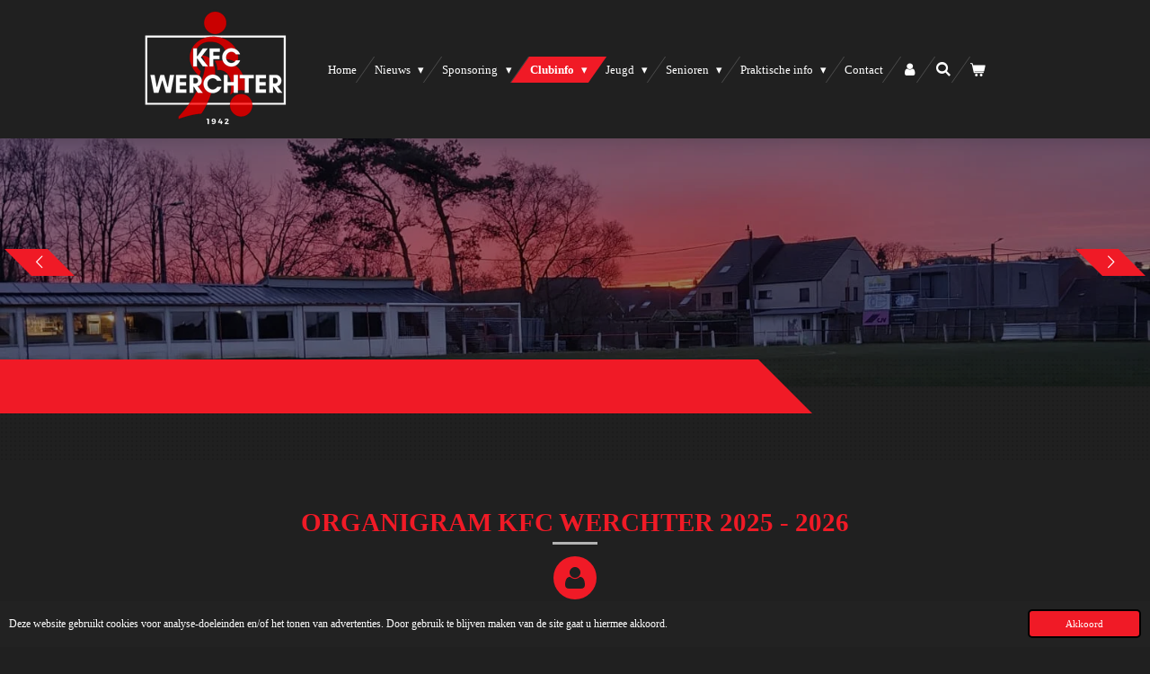

--- FILE ---
content_type: text/html; charset=UTF-8
request_url: https://www.kfcwerchter.be/clubinfo/bestuur-en-staff
body_size: 18077
content:
<!DOCTYPE html>
<html lang="nl">
    <head>
        <meta http-equiv="Content-Type" content="text/html; charset=utf-8">
        <meta name="viewport" content="width=device-width, initial-scale=1.0, maximum-scale=5.0">
        <meta http-equiv="X-UA-Compatible" content="IE=edge">
        <link rel="canonical" href="https://www.kfcwerchter.be/clubinfo/bestuur-en-staff">
        <link rel="sitemap" type="application/xml" href="https://www.kfcwerchter.be/sitemap.xml">
        <meta property="og:title" content="Bestuur en Staff / Clubinfo | KFC Werchter">
        <meta property="og:url" content="https://www.kfcwerchter.be/clubinfo/bestuur-en-staff">
        <base href="https://www.kfcwerchter.be/">
        <meta name="description" property="og:description" content="">
                <script nonce="b7b3c9ecba615772fdf02f8795aeeec7">
            
            window.JOUWWEB = window.JOUWWEB || {};
            window.JOUWWEB.application = window.JOUWWEB.application || {};
            window.JOUWWEB.application = {"backends":[{"domain":"jouwweb.nl","freeDomain":"jouwweb.site"},{"domain":"webador.com","freeDomain":"webadorsite.com"},{"domain":"webador.de","freeDomain":"webadorsite.com"},{"domain":"webador.fr","freeDomain":"webadorsite.com"},{"domain":"webador.es","freeDomain":"webadorsite.com"},{"domain":"webador.it","freeDomain":"webadorsite.com"},{"domain":"jouwweb.be","freeDomain":"jouwweb.site"},{"domain":"webador.ie","freeDomain":"webadorsite.com"},{"domain":"webador.co.uk","freeDomain":"webadorsite.com"},{"domain":"webador.at","freeDomain":"webadorsite.com"},{"domain":"webador.be","freeDomain":"webadorsite.com"},{"domain":"webador.ch","freeDomain":"webadorsite.com"},{"domain":"webador.ch","freeDomain":"webadorsite.com"},{"domain":"webador.mx","freeDomain":"webadorsite.com"},{"domain":"webador.com","freeDomain":"webadorsite.com"},{"domain":"webador.dk","freeDomain":"webadorsite.com"},{"domain":"webador.se","freeDomain":"webadorsite.com"},{"domain":"webador.no","freeDomain":"webadorsite.com"},{"domain":"webador.fi","freeDomain":"webadorsite.com"},{"domain":"webador.ca","freeDomain":"webadorsite.com"},{"domain":"webador.ca","freeDomain":"webadorsite.com"},{"domain":"webador.pl","freeDomain":"webadorsite.com"},{"domain":"webador.com.au","freeDomain":"webadorsite.com"},{"domain":"webador.nz","freeDomain":"webadorsite.com"}],"editorLocale":"nl-BE","editorTimezone":"Europe\/Brussels","editorLanguage":"nl","analytics4TrackingId":"G-E6PZPGE4QM","analyticsDimensions":[],"backendDomain":"www.jouwweb.nl","backendShortDomain":"jouwweb.nl","backendKey":"jouwweb-nl","freeWebsiteDomain":"jouwweb.site","noSsl":false,"build":{"reference":"bb98b5e"},"linkHostnames":["www.jouwweb.nl","www.webador.com","www.webador.de","www.webador.fr","www.webador.es","www.webador.it","www.jouwweb.be","www.webador.ie","www.webador.co.uk","www.webador.at","www.webador.be","www.webador.ch","fr.webador.ch","www.webador.mx","es.webador.com","www.webador.dk","www.webador.se","www.webador.no","www.webador.fi","www.webador.ca","fr.webador.ca","www.webador.pl","www.webador.com.au","www.webador.nz"],"assetsUrl":"https:\/\/assets.jwwb.nl","loginUrl":"https:\/\/www.jouwweb.nl\/inloggen","publishUrl":"https:\/\/www.jouwweb.nl\/v2\/website\/1104160\/publish-proxy","adminUserOrIp":false,"pricing":{"plans":{"lite":{"amount":"700","currency":"EUR"},"pro":{"amount":"1200","currency":"EUR"},"business":{"amount":"2400","currency":"EUR"}},"yearlyDiscount":{"price":{"amount":"0","currency":"EUR"},"ratio":0,"percent":"0%","discountPrice":{"amount":"0","currency":"EUR"},"termPricePerMonth":{"amount":"0","currency":"EUR"},"termPricePerYear":{"amount":"0","currency":"EUR"}}},"hcUrl":{"add-product-variants":"https:\/\/help.jouwweb.nl\/hc\/nl\/articles\/28594307773201","basic-vs-advanced-shipping":"https:\/\/help.jouwweb.nl\/hc\/nl\/articles\/28594268794257","html-in-head":"https:\/\/help.jouwweb.nl\/hc\/nl\/articles\/28594336422545","link-domain-name":"https:\/\/help.jouwweb.nl\/hc\/nl\/articles\/28594325307409","optimize-for-mobile":"https:\/\/help.jouwweb.nl\/hc\/nl\/articles\/28594312927121","seo":"https:\/\/help.jouwweb.nl\/hc\/nl\/sections\/28507243966737","transfer-domain-name":"https:\/\/help.jouwweb.nl\/hc\/nl\/articles\/28594325232657","website-not-secure":"https:\/\/help.jouwweb.nl\/hc\/nl\/articles\/28594252935825"}};
            window.JOUWWEB.brand = {"type":"jouwweb","name":"JouwWeb","domain":"JouwWeb.nl","supportEmail":"support@jouwweb.nl"};
                    
                window.JOUWWEB = window.JOUWWEB || {};
                window.JOUWWEB.websiteRendering = {"locale":"nl-NL","timezone":"Europe\/Amsterdam","routes":{"api\/upload\/product-field":"\/_api\/upload\/product-field","checkout\/cart":"\/winkelwagen","payment":"\/bestelling-afronden\/:publicOrderId","payment\/forward":"\/bestelling-afronden\/:publicOrderId\/forward","public-order":"\/bestelling\/:publicOrderId","checkout\/authorize":"\/winkelwagen\/authorize\/:gateway","wishlist":"\/verlanglijst"}};
                                                    window.JOUWWEB.website = {"id":1104160,"locale":"nl-NL","enabled":true,"title":"KFC Werchter","hasTitle":true,"roleOfLoggedInUser":null,"ownerLocale":"nl-BE","plan":"pro","freeWebsiteDomain":"jouwweb.site","backendKey":"jouwweb-be","currency":"EUR","defaultLocale":"nl-NL","url":"https:\/\/www.kfcwerchter.be\/","homepageSegmentId":4305108,"category":"website","isOffline":false,"isPublished":true,"locales":["nl-NL"],"allowed":{"ads":false,"credits":true,"externalLinks":true,"slideshow":true,"customDefaultSlideshow":true,"hostedAlbums":true,"moderators":true,"mailboxQuota":1,"statisticsVisitors":true,"statisticsDetailed":true,"statisticsMonths":3,"favicon":true,"password":true,"freeDomains":1,"freeMailAccounts":1,"canUseLanguages":false,"fileUpload":true,"legacyFontSize":false,"webshop":true,"products":10,"imageText":false,"search":true,"audioUpload":true,"videoUpload":0,"allowDangerousForms":false,"allowHtmlCode":true,"mobileBar":true,"sidebar":true,"poll":false,"allowCustomForms":true,"allowBusinessListing":true,"allowCustomAnalytics":true,"allowAccountingLink":true,"digitalProducts":false,"sitemapElement":false},"mobileBar":{"enabled":true,"theme":"accent","email":{"active":false},"location":{"active":true,"value":"Grotestraat, 3118 Rotselaar, Belgi\u00eb"},"phone":{"active":false},"whatsapp":{"active":false},"social":{"active":true,"network":"facebook","value":"people\/KFC-Werchter\/100057881250508\/"}},"webshop":{"enabled":true,"currency":"EUR","taxEnabled":true,"taxInclusive":true,"vatDisclaimerVisible":false,"orderNotice":"<p>Indien je speciale wensen hebt kun je deze doorgeven via het Opmerkingen-veld in de laatste stap.<\/p>","orderConfirmation":"<p>KFC Werchter dank je voor je bestelling! Je ontvangt zo spoedig mogelijk bericht van ons over de afhandeling van je bestelling.<\/p>","freeShipping":false,"freeShippingAmount":"0.00","shippingDisclaimerVisible":false,"pickupAllowed":true,"couponAllowed":false,"detailsPageAvailable":true,"socialMediaVisible":false,"termsPage":null,"termsPageUrl":null,"extraTerms":null,"pricingVisible":true,"orderButtonVisible":true,"shippingAdvanced":false,"shippingAdvancedBackEnd":false,"soldOutVisible":false,"backInStockNotificationEnabled":false,"canAddProducts":true,"nextOrderNumber":2201,"allowedServicePoints":[],"sendcloudConfigured":false,"sendcloudFallbackPublicKey":"a3d50033a59b4a598f1d7ce7e72aafdf","taxExemptionAllowed":false,"invoiceComment":null,"emptyCartVisible":true,"minimumOrderPrice":null,"productNumbersEnabled":true,"wishlistEnabled":false,"hideTaxOnCart":false},"isTreatedAsWebshop":true};                            window.JOUWWEB.cart = {"products":[],"coupon":null,"shippingCountryCode":null,"shippingChoice":null,"breakdown":[]};                            window.JOUWWEB.scripts = ["website-rendering\/webshop","website-rendering\/slideshow"];                        window.parent.JOUWWEB.colorPalette = window.JOUWWEB.colorPalette;
        </script>
                <title>Bestuur en Staff / Clubinfo | KFC Werchter</title>
                                            <link href="https://primary.jwwb.nl/public/v/u/h/temp-qkiieoxnhdfflpcrgfjw/touch-icon-iphone.png?bust=1653556133" rel="apple-touch-icon" sizes="60x60">                                                <link href="https://primary.jwwb.nl/public/v/u/h/temp-qkiieoxnhdfflpcrgfjw/touch-icon-ipad.png?bust=1653556133" rel="apple-touch-icon" sizes="76x76">                                                <link href="https://primary.jwwb.nl/public/v/u/h/temp-qkiieoxnhdfflpcrgfjw/touch-icon-iphone-retina.png?bust=1653556133" rel="apple-touch-icon" sizes="120x120">                                                <link href="https://primary.jwwb.nl/public/v/u/h/temp-qkiieoxnhdfflpcrgfjw/touch-icon-ipad-retina.png?bust=1653556133" rel="apple-touch-icon" sizes="152x152">                                                <link href="https://primary.jwwb.nl/public/v/u/h/temp-qkiieoxnhdfflpcrgfjw/favicon.png?bust=1653556133" rel="shortcut icon">                                                <link href="https://primary.jwwb.nl/public/v/u/h/temp-qkiieoxnhdfflpcrgfjw/favicon.png?bust=1653556133" rel="icon">                                        <meta property="og:image" content="https&#x3A;&#x2F;&#x2F;primary.jwwb.nl&#x2F;public&#x2F;v&#x2F;u&#x2F;h&#x2F;temp-qkiieoxnhdfflpcrgfjw&#x2F;003-standard-yc78vg.jpg&#x3F;enable-io&#x3D;true&amp;enable&#x3D;upscale&amp;fit&#x3D;bounds&amp;width&#x3D;1200">
                    <meta property="og:image" content="https&#x3A;&#x2F;&#x2F;primary.jwwb.nl&#x2F;public&#x2F;v&#x2F;u&#x2F;h&#x2F;temp-qkiieoxnhdfflpcrgfjw&#x2F;whatsapp-image-2025-05-18-at-17-56-31-standard-dpyvn0.jpg&#x3F;enable-io&#x3D;true&amp;enable&#x3D;upscale&amp;fit&#x3D;bounds&amp;width&#x3D;1200">
                    <meta property="og:image" content="https&#x3A;&#x2F;&#x2F;primary.jwwb.nl&#x2F;public&#x2F;v&#x2F;u&#x2F;h&#x2F;temp-qkiieoxnhdfflpcrgfjw&#x2F;310499843_177656364779796_5485928177469409402_n-2.jpg&#x3F;enable-io&#x3D;true&amp;enable&#x3D;upscale&amp;fit&#x3D;bounds&amp;width&#x3D;1200">
                    <meta property="og:image" content="https&#x3A;&#x2F;&#x2F;primary.jwwb.nl&#x2F;public&#x2F;v&#x2F;u&#x2F;h&#x2F;temp-qkiieoxnhdfflpcrgfjw&#x2F;IMG_4237JPG.jpg&#x3F;enable-io&#x3D;true&amp;enable&#x3D;upscale&amp;fit&#x3D;bounds&amp;width&#x3D;1200">
                    <meta property="og:image" content="https&#x3A;&#x2F;&#x2F;primary.jwwb.nl&#x2F;public&#x2F;v&#x2F;u&#x2F;h&#x2F;temp-qkiieoxnhdfflpcrgfjw&#x2F;img_8269-2.jpg&#x3F;enable-io&#x3D;true&amp;enable&#x3D;upscale&amp;fit&#x3D;bounds&amp;width&#x3D;1200">
                    <meta property="og:image" content="https&#x3A;&#x2F;&#x2F;primary.jwwb.nl&#x2F;public&#x2F;v&#x2F;u&#x2F;h&#x2F;temp-qkiieoxnhdfflpcrgfjw&#x2F;img_9869jpg.jpg&#x3F;enable-io&#x3D;true&amp;enable&#x3D;upscale&amp;fit&#x3D;bounds&amp;width&#x3D;1200">
                    <meta property="og:image" content="https&#x3A;&#x2F;&#x2F;primary.jwwb.nl&#x2F;public&#x2F;v&#x2F;u&#x2F;h&#x2F;temp-qkiieoxnhdfflpcrgfjw&#x2F;whatsapp-image-2025-02-16-at-10-11-57-standard.jpg&#x3F;enable-io&#x3D;true&amp;enable&#x3D;upscale&amp;fit&#x3D;bounds&amp;width&#x3D;1200">
                                    <meta name="twitter:card" content="summary_large_image">
                        <meta property="twitter:image" content="https&#x3A;&#x2F;&#x2F;primary.jwwb.nl&#x2F;public&#x2F;v&#x2F;u&#x2F;h&#x2F;temp-qkiieoxnhdfflpcrgfjw&#x2F;003-standard-yc78vg.jpg&#x3F;enable-io&#x3D;true&amp;enable&#x3D;upscale&amp;fit&#x3D;bounds&amp;width&#x3D;1200">
                                                    <script src="https://plausible.io/js/script.manual.js" nonce="b7b3c9ecba615772fdf02f8795aeeec7" data-turbo-track="reload" defer data-domain="shard10.jouwweb.nl"></script>
<script src="https://assets.jwwb.nl/assets/build/website-rendering/nl-NL.js?bust=af8dcdef13a1895089e9" nonce="b7b3c9ecba615772fdf02f8795aeeec7" data-turbo-track="reload" defer></script>
<script src="https://assets.jwwb.nl/assets/website-rendering/runtime.cee983c75391f900fb05.js?bust=4ce5de21b577bc4120dd" nonce="b7b3c9ecba615772fdf02f8795aeeec7" data-turbo-track="reload" defer></script>
<script src="https://assets.jwwb.nl/assets/website-rendering/812.881ee67943804724d5af.js?bust=78ab7ad7d6392c42d317" nonce="b7b3c9ecba615772fdf02f8795aeeec7" data-turbo-track="reload" defer></script>
<script src="https://assets.jwwb.nl/assets/website-rendering/main.61f9445f0010f1c481ba.js?bust=80a4e7d3eb247897f6f4" nonce="b7b3c9ecba615772fdf02f8795aeeec7" data-turbo-track="reload" defer></script>
<link rel="preload" href="https://assets.jwwb.nl/assets/website-rendering/styles.a2468cbf1168cbf178ea.css?bust=0cb87257672efdee8070" as="style">
<link rel="preload" href="https://assets.jwwb.nl/assets/website-rendering/fonts/icons-website-rendering/font/website-rendering.woff2?bust=bd2797014f9452dadc8e" as="font" crossorigin>
<link rel="stylesheet" type="text/css" href="https://assets.jwwb.nl/assets/website-rendering/styles.a2468cbf1168cbf178ea.css?bust=0cb87257672efdee8070" nonce="b7b3c9ecba615772fdf02f8795aeeec7" data-turbo-track="dynamic">
<link rel="preconnect" href="https://assets.jwwb.nl">
<link rel="stylesheet" type="text/css" href="https://primary.jwwb.nl/public/v/u/h/temp-qkiieoxnhdfflpcrgfjw/style.css?bust=1768904949" nonce="b7b3c9ecba615772fdf02f8795aeeec7" data-turbo-track="dynamic">    </head>
    <body
        id="top"
        class="jw-is-slideshow jw-header-is-image jw-is-segment-page jw-is-frontend jw-is-no-sidebar jw-is-no-messagebar jw-is-no-touch-device jw-is-no-mobile"
                                    data-jouwweb-page="4352963"
                                                data-jouwweb-segment-id="4352963"
                                                data-jouwweb-segment-type="page"
                                                data-template-threshold="960"
                                                data-template-name="beautysalon"
                            itemscope
        itemtype="https://schema.org/WebPage"
    >
                                    <meta itemprop="url" content="https://www.kfcwerchter.be/clubinfo/bestuur-en-staff">
        <a href="#main-content" class="jw-skip-link">
            Ga direct naar de hoofdinhoud        </a>
        <div class="jw-background"></div>
        <div class="jw-body">
            <div class="jw-mobile-menu jw-mobile-is-logo js-mobile-menu">
            <button
            type="button"
            class="jw-mobile-menu__button jw-mobile-toggle"
            aria-label="Open / sluit menu"
        >
            <span class="jw-icon-burger"></span>
        </button>
        <div class="jw-mobile-header jw-mobile-header--image">
        <a            class="jw-mobile-header-content"
                            href="/"
                        >
                            <img class="jw-mobile-logo jw-mobile-logo--square" src="https://primary.jwwb.nl/public/v/u/h/temp-qkiieoxnhdfflpcrgfjw/image-high-g5knq3.png?enable-io=true&amp;enable=upscale&amp;height=70" srcset="https://primary.jwwb.nl/public/v/u/h/temp-qkiieoxnhdfflpcrgfjw/image-high-g5knq3.png?enable-io=true&amp;enable=upscale&amp;height=70 1x, https://primary.jwwb.nl/public/v/u/h/temp-qkiieoxnhdfflpcrgfjw/image-high-g5knq3.png?enable-io=true&amp;enable=upscale&amp;height=140&amp;quality=70 2x" alt="KFC Werchter" title="KFC Werchter">                                </a>
    </div>

        <a
        href="/winkelwagen"
        class="jw-mobile-menu__button jw-mobile-header-cart"
        aria-label="Bekijk winkelwagen"
    >
        <span class="jw-icon-badge-wrapper">
            <span class="website-rendering-icon-basket" aria-hidden="true"></span>
            <span class="jw-icon-badge hidden" aria-hidden="true"></span>
        </span>
    </a>
    
    </div>
    <div class="jw-mobile-menu-search jw-mobile-menu-search--hidden">
        <form
            action="/zoeken"
            method="get"
            class="jw-mobile-menu-search__box"
        >
            <input
                type="text"
                name="q"
                value=""
                placeholder="Zoeken..."
                class="jw-mobile-menu-search__input"
                aria-label="Zoeken"
            >
            <button type="submit" class="jw-btn jw-btn--style-flat jw-mobile-menu-search__button" aria-label="Zoeken">
                <span class="website-rendering-icon-search" aria-hidden="true"></span>
            </button>
            <button type="button" class="jw-btn jw-btn--style-flat jw-mobile-menu-search__button js-cancel-search" aria-label="Zoekopdracht annuleren">
                <span class="website-rendering-icon-cancel" aria-hidden="true"></span>
            </button>
        </form>
    </div>
            <header class="header clear js-fixed-header-container">
    <div class="inner header-inner js-topbar-content-container">
        <div class="jw-header-logo">
            <div
    id="jw-header-image-container"
    class="jw-header jw-header-image jw-header-image-toggle"
    style="flex-basis: 160px; max-width: 160px; flex-shrink: 1;"
>
            <a href="/">
        <img id="jw-header-image" data-image-id="145768814" srcset="https://primary.jwwb.nl/public/v/u/h/temp-qkiieoxnhdfflpcrgfjw/image-high-g5knq3.png?enable-io=true&amp;width=160 160w, https://primary.jwwb.nl/public/v/u/h/temp-qkiieoxnhdfflpcrgfjw/image-high-g5knq3.png?enable-io=true&amp;width=320 320w" class="jw-header-image" title="KFC Werchter" style="" sizes="160px" width="160" height="134" intrinsicsize="160.00 x 134.00" alt="KFC Werchter">                </a>
    </div>
        <div
    class="jw-header jw-header-title-container jw-header-text jw-header-text-toggle"
    data-stylable="true"
>
    <a        id="jw-header-title"
        class="jw-header-title"
                    href="/"
            >
        <span>Stamnummer 03557</span>    </a>
</div>
</div>
        <nav class="menu jw-menu-copy clear">
            <ul
    id="jw-menu"
    class="jw-menu jw-menu-horizontal"
            >
            <li
    class="jw-menu-item"
>
        <a        class="jw-menu-link"
        href="/"                                            data-page-link-id="4305108"
                            >
                <span class="">
            Home        </span>
            </a>
                </li>
            <li
    class="jw-menu-item jw-menu-has-submenu"
>
        <a        class="jw-menu-link"
        href="/nieuws"                                            data-page-link-id="9779693"
                            >
                <span class="">
            Nieuws        </span>
                    <span class="jw-arrow jw-arrow-toplevel"></span>
            </a>
                    <ul
            class="jw-submenu"
                    >
                            <li
    class="jw-menu-item"
>
        <a        class="jw-menu-link"
        href="/nieuws/laatste-nieuws"                                            data-page-link-id="25220927"
                            >
                <span class="">
            Laatste nieuws        </span>
            </a>
                </li>
                            <li
    class="jw-menu-item"
>
        <a        class="jw-menu-link"
        href="/nieuws/zomerkamp-2025"                                            data-page-link-id="29605697"
                            >
                <span class="">
            Zomerkamp 2025        </span>
            </a>
                </li>
                            <li
    class="jw-menu-item jw-menu-has-submenu"
>
        <a        class="jw-menu-link"
        href="/nieuws/club-nieuws"                                            data-page-link-id="9779788"
                            >
                <span class="">
            Club nieuws        </span>
                    <span class="jw-arrow"></span>
            </a>
                    <ul
            class="jw-submenu"
                    >
                            <li
    class="jw-menu-item"
>
        <a        class="jw-menu-link"
        href="/nieuws/club-nieuws/archief"                                            data-page-link-id="25220845"
                            >
                <span class="">
            Archief        </span>
            </a>
                </li>
                    </ul>
        </li>
                            <li
    class="jw-menu-item"
>
        <a        class="jw-menu-link"
        href="/nieuws/evenementen"                                            data-page-link-id="4353918"
                            >
                <span class="">
            Evenementen        </span>
            </a>
                </li>
                    </ul>
        </li>
            <li
    class="jw-menu-item jw-menu-has-submenu"
>
        <a        class="jw-menu-link"
        href="/sponsoring"                                            data-page-link-id="25180331"
                            >
                <span class="">
            Sponsoring        </span>
                    <span class="jw-arrow jw-arrow-toplevel"></span>
            </a>
                    <ul
            class="jw-submenu"
                    >
                            <li
    class="jw-menu-item"
>
        <a        class="jw-menu-link"
        href="/sponsoring/sponsors"                                            data-page-link-id="4506991"
                            >
                <span class="">
            Sponsors        </span>
            </a>
                </li>
                            <li
    class="jw-menu-item"
>
        <a        class="jw-menu-link"
        href="/sponsoring/matchbal"                                            data-page-link-id="25180803"
                            >
                <span class="">
            Matchbal        </span>
            </a>
                </li>
                            <li
    class="jw-menu-item"
>
        <a        class="jw-menu-link"
        href="/sponsoring/sponsor-worden"                                            data-page-link-id="4436542"
                            >
                <span class="">
            Sponsor worden?        </span>
            </a>
                </li>
                            <li
    class="jw-menu-item"
>
        <a        class="jw-menu-link"
        href="/sponsoring/trooper"                                            data-page-link-id="4545708"
                            >
                <span class="">
            Trooper        </span>
            </a>
                </li>
                    </ul>
        </li>
            <li
    class="jw-menu-item jw-menu-has-submenu jw-menu-is-active"
>
        <a        class="jw-menu-link js-active-menu-item"
        href="/clubinfo"                                            data-page-link-id="4352942"
                            >
                <span class="">
            Clubinfo        </span>
                    <span class="jw-arrow jw-arrow-toplevel"></span>
            </a>
                    <ul
            class="jw-submenu"
                    >
                            <li
    class="jw-menu-item"
>
        <a        class="jw-menu-link"
        href="/clubinfo/geschiedenis-1"                                            data-page-link-id="5439992"
                            >
                <span class="">
            Geschiedenis        </span>
            </a>
                </li>
                            <li
    class="jw-menu-item jw-menu-is-active"
>
        <a        class="jw-menu-link js-active-menu-item"
        href="/clubinfo/bestuur-en-staff"                                            data-page-link-id="4352963"
                            >
                <span class="">
            Bestuur en Staff        </span>
            </a>
                </li>
                            <li
    class="jw-menu-item"
>
        <a        class="jw-menu-link"
        href="/clubinfo/beleid-strategie-en-visie"                                            data-page-link-id="4469765"
                            >
                <span class="">
            Beleid - Strategie en Visie        </span>
            </a>
                </li>
                            <li
    class="jw-menu-item"
>
        <a        class="jw-menu-link"
        href="/clubinfo/intern-reglement"                                            data-page-link-id="4353902"
                            >
                <span class="">
            Intern reglement        </span>
            </a>
                </li>
                            <li
    class="jw-menu-item"
>
        <a        class="jw-menu-link"
        href="/clubinfo/ohl-regional-academy"                                            data-page-link-id="9779696"
                            >
                <span class="">
            OHL Regional Academy        </span>
            </a>
                </li>
                            <li
    class="jw-menu-item"
>
        <a        class="jw-menu-link"
        href="/clubinfo/api-aanspreekpunt-vertrouwspers"                                            data-page-link-id="9779767"
                            >
                <span class="">
            API: Aanspreekpunt Vertrouwspers.        </span>
            </a>
                </li>
                            <li
    class="jw-menu-item"
>
        <a        class="jw-menu-link"
        href="/clubinfo/women-ambassadors"                                            data-page-link-id="9779758"
                            >
                <span class="">
            Women ambassadors        </span>
            </a>
                </li>
                            <li
    class="jw-menu-item"
>
        <a        class="jw-menu-link"
        href="/clubinfo/double-pass"                                            data-page-link-id="9779694"
                            >
                <span class="">
            Double pass        </span>
            </a>
                </li>
                            <li
    class="jw-menu-item"
>
        <a        class="jw-menu-link"
        href="/clubinfo/panathlon-verklaring"                                            data-page-link-id="4480422"
                            >
                <span class="">
            Panathlon verklaring        </span>
            </a>
                </li>
                            <li
    class="jw-menu-item"
>
        <a        class="jw-menu-link"
        href="/clubinfo/fairplay-charter"                                            data-page-link-id="4489407"
                            >
                <span class="">
            Fairplay charter        </span>
            </a>
                </li>
                            <li
    class="jw-menu-item"
>
        <a        class="jw-menu-link"
        href="/clubinfo/een-hartveilige-club"                                            data-page-link-id="9779697"
                            >
                <span class="">
            Een hartveilige club        </span>
            </a>
                </li>
                            <li
    class="jw-menu-item"
>
        <a        class="jw-menu-link"
        href="/clubinfo/terreinen"                                            data-page-link-id="4352966"
                            >
                <span class="">
            Terreinen        </span>
            </a>
                </li>
                    </ul>
        </li>
            <li
    class="jw-menu-item jw-menu-has-submenu"
>
        <a        class="jw-menu-link"
        href="/jeugd"                                            data-page-link-id="4352944"
                            >
                <span class="">
            Jeugd        </span>
                    <span class="jw-arrow jw-arrow-toplevel"></span>
            </a>
                    <ul
            class="jw-submenu"
                    >
                            <li
    class="jw-menu-item"
>
        <a        class="jw-menu-link"
        href="/jeugd/trainingsschema-1"                                            data-page-link-id="29785412"
                            >
                <span class="">
            Trainingsschema        </span>
            </a>
                </li>
                            <li
    class="jw-menu-item"
>
        <a        class="jw-menu-link"
        href="/jeugd/voetbalspeeltuin"                                            data-page-link-id="5440017"
                            >
                <span class="">
            Voetbalspeeltuin        </span>
            </a>
                </li>
                            <li
    class="jw-menu-item jw-menu-has-submenu"
>
        <a        class="jw-menu-link"
        href="/jeugd/onderbouw"                                            data-page-link-id="9784688"
                            >
                <span class="">
            Onderbouw        </span>
                    <span class="jw-arrow"></span>
            </a>
                    <ul
            class="jw-submenu"
                    >
                            <li
    class="jw-menu-item"
>
        <a        class="jw-menu-link"
        href="/jeugd/onderbouw/u9"                                            data-page-link-id="25196707"
                            >
                <span class="">
            U9        </span>
            </a>
                </li>
                    </ul>
        </li>
                            <li
    class="jw-menu-item jw-menu-has-submenu"
>
        <a        class="jw-menu-link"
        href="/jeugd/middenbouw"                                            data-page-link-id="9784690"
                            >
                <span class="">
            Middenbouw        </span>
                    <span class="jw-arrow"></span>
            </a>
                    <ul
            class="jw-submenu"
                    >
                            <li
    class="jw-menu-item"
>
        <a        class="jw-menu-link"
        href="/jeugd/middenbouw/u10"                                            data-page-link-id="4352983"
                            >
                <span class="">
            U10        </span>
            </a>
                </li>
                            <li
    class="jw-menu-item"
>
        <a        class="jw-menu-link"
        href="/jeugd/middenbouw/u13"                                            data-page-link-id="25196740"
                            >
                <span class="">
            U13        </span>
            </a>
                </li>
                    </ul>
        </li>
                            <li
    class="jw-menu-item jw-menu-has-submenu"
>
        <a        class="jw-menu-link"
        href="/jeugd/bovenbouw"                                            data-page-link-id="9784691"
                            >
                <span class="">
            Bovenbouw        </span>
                    <span class="jw-arrow"></span>
            </a>
                    <ul
            class="jw-submenu"
                    >
                            <li
    class="jw-menu-item"
>
        <a        class="jw-menu-link"
        href="/jeugd/bovenbouw/u15"                                            data-page-link-id="25196841"
                            >
                <span class="">
            U15        </span>
            </a>
                </li>
                            <li
    class="jw-menu-item"
>
        <a        class="jw-menu-link"
        href="/jeugd/bovenbouw/u17-a"                                            data-page-link-id="25196843"
                            >
                <span class="">
            U17 A        </span>
            </a>
                </li>
                            <li
    class="jw-menu-item"
>
        <a        class="jw-menu-link"
        href="/jeugd/bovenbouw/u17-b"                                            data-page-link-id="29595602"
                            >
                <span class="">
            U17 B        </span>
            </a>
                </li>
                            <li
    class="jw-menu-item"
>
        <a        class="jw-menu-link"
        href="/jeugd/bovenbouw/u21"                                            data-page-link-id="25196844"
                            >
                <span class="">
            U21        </span>
            </a>
                </li>
                    </ul>
        </li>
                    </ul>
        </li>
            <li
    class="jw-menu-item jw-menu-has-submenu"
>
        <a        class="jw-menu-link"
        href="/senioren"                                            data-page-link-id="9784685"
                            >
                <span class="">
            Senioren        </span>
                    <span class="jw-arrow jw-arrow-toplevel"></span>
            </a>
                    <ul
            class="jw-submenu"
                    >
                            <li
    class="jw-menu-item"
>
        <a        class="jw-menu-link"
        href="/senioren/eerste-ploeg-a"                                            data-page-link-id="25221770"
                            >
                <span class="">
            Eerste Ploeg A        </span>
            </a>
                </li>
                            <li
    class="jw-menu-item"
>
        <a        class="jw-menu-link"
        href="/senioren/eerste-ploeg-b"                                            data-page-link-id="29591476"
                            >
                <span class="">
            Eerste Ploeg B        </span>
            </a>
                </li>
                            <li
    class="jw-menu-item"
>
        <a        class="jw-menu-link"
        href="/senioren/beloften"                                            data-page-link-id="25201123"
                            >
                <span class="">
            Beloften        </span>
            </a>
                </li>
                            <li
    class="jw-menu-item"
>
        <a        class="jw-menu-link"
        href="/senioren/recrea"                                            data-page-link-id="25201267"
                            >
                <span class="">
            Recrea        </span>
            </a>
                </li>
                            <li
    class="jw-menu-item"
>
        <a        class="jw-menu-link"
        href="/senioren/keeperstrainer-senioren"                                            data-page-link-id="29689563"
                            >
                <span class="">
            Keeperstrainer Senioren        </span>
            </a>
                </li>
                    </ul>
        </li>
            <li
    class="jw-menu-item jw-menu-has-submenu"
>
        <a        class="jw-menu-link"
        href="/praktische-info"                                            data-page-link-id="4353009"
                            >
                <span class="">
            Praktische info        </span>
                    <span class="jw-arrow jw-arrow-toplevel"></span>
            </a>
                    <ul
            class="jw-submenu"
                    >
                            <li
    class="jw-menu-item"
>
        <a        class="jw-menu-link"
        href="/praktische-info/lidgeld"                                            data-page-link-id="4353903"
                            >
                <span class="">
            Lidgeld        </span>
            </a>
                </li>
                            <li
    class="jw-menu-item"
>
        <a        class="jw-menu-link"
        href="/praktische-info/inschrijving-nieuwe-leden"                                            data-page-link-id="4353894"
                            >
                <span class="">
            Inschrijving nieuwe leden        </span>
            </a>
                </li>
                            <li
    class="jw-menu-item jw-menu-has-submenu"
>
        <a        class="jw-menu-link"
        href="/praktische-info/medische-zorgen"                                            data-page-link-id="9779719"
                            >
                <span class="">
            Medische zorgen        </span>
                    <span class="jw-arrow"></span>
            </a>
                    <ul
            class="jw-submenu"
                    >
                            <li
    class="jw-menu-item"
>
        <a        class="jw-menu-link"
        href="/praktische-info/medische-zorgen/sportongeval-wat-nu"                                            data-page-link-id="4353905"
                            >
                <span class="">
            Sportongeval ? wat nu ?        </span>
            </a>
                </li>
                            <li
    class="jw-menu-item"
>
        <a        class="jw-menu-link"
        href="/praktische-info/medische-zorgen/aangifte-van-ongeval"                                            data-page-link-id="9779728"
                            >
                <span class="">
            Aangifte van ongeval        </span>
            </a>
                </li>
                            <li
    class="jw-menu-item"
>
        <a        class="jw-menu-link"
        href="https://www.sportartsen.be/sportartsen"                    target="_blank"
                            rel="noopener"
                                            data-link-id="9780722"
                    >
                <span class="">
            Erkende sportartsen        </span>
            </a>
                </li>
                            <li
    class="jw-menu-item"
>
        <a        class="jw-menu-link"
        href="/praktische-info/medische-zorgen/een-hartveilige-club-2"                                            data-page-link-id="9780727"
                            >
                <span class="">
            Een hartveilige club        </span>
            </a>
                </li>
                    </ul>
        </li>
                            <li
    class="jw-menu-item"
>
        <a        class="jw-menu-link"
        href="/praktische-info/downloads"                                            data-page-link-id="4353900"
                            >
                <span class="">
            Downloads        </span>
            </a>
                </li>
                    </ul>
        </li>
            <li
    class="jw-menu-item"
>
        <a        class="jw-menu-link"
        href="/contact"                                            data-page-link-id="4352933"
                            >
                <span class="">
            Contact        </span>
            </a>
                </li>
            <li
    class="jw-menu-item"
>
        <a        class="jw-menu-link jw-menu-link--icon"
        href="/account"                                                            title="Account"
            >
                                <span class="website-rendering-icon-user"></span>
                            <span class="hidden-desktop-horizontal-menu">
            Account        </span>
            </a>
                </li>
            <li
    class="jw-menu-item jw-menu-search-item"
>
        <button        class="jw-menu-link jw-menu-link--icon jw-text-button"
                                                                    title="Zoeken"
            >
                                <span class="website-rendering-icon-search"></span>
                            <span class="hidden-desktop-horizontal-menu">
            Zoeken        </span>
            </button>
                
            <div class="jw-popover-container jw-popover-container--inline is-hidden">
                <div class="jw-popover-backdrop"></div>
                <div class="jw-popover">
                    <div class="jw-popover__arrow"></div>
                    <div class="jw-popover__content jw-section-white">
                        <form  class="jw-search" action="/zoeken" method="get">
                            
                            <input class="jw-search__input" type="text" name="q" value="" placeholder="Zoeken..." aria-label="Zoeken" >
                            <button class="jw-search__submit" type="submit" aria-label="Zoeken">
                                <span class="website-rendering-icon-search" aria-hidden="true"></span>
                            </button>
                        </form>
                    </div>
                </div>
            </div>
                        </li>
            <li
    class="jw-menu-item js-menu-cart-item "
>
        <a        class="jw-menu-link jw-menu-link--icon"
        href="/winkelwagen"                                                            title="Winkelwagen"
            >
                                    <span class="jw-icon-badge-wrapper">
                        <span class="website-rendering-icon-basket"></span>
                                            <span class="jw-icon-badge hidden">
                    0                </span>
                            <span class="hidden-desktop-horizontal-menu">
            Winkelwagen        </span>
            </a>
                </li>
    
    </ul>

    <script nonce="b7b3c9ecba615772fdf02f8795aeeec7" id="jw-mobile-menu-template" type="text/template">
        <ul id="jw-menu" class="jw-menu jw-menu-horizontal jw-menu-spacing--mobile-bar">
                            <li
    class="jw-menu-item jw-menu-search-item"
>
                
                 <li class="jw-menu-item jw-mobile-menu-search-item">
                    <form class="jw-search" action="/zoeken" method="get">
                        <input class="jw-search__input" type="text" name="q" value="" placeholder="Zoeken..." aria-label="Zoeken">
                        <button class="jw-search__submit" type="submit" aria-label="Zoeken">
                            <span class="website-rendering-icon-search" aria-hidden="true"></span>
                        </button>
                    </form>
                </li>
                        </li>
                            <li
    class="jw-menu-item"
>
        <a        class="jw-menu-link"
        href="/"                                            data-page-link-id="4305108"
                            >
                <span class="">
            Home        </span>
            </a>
                </li>
                            <li
    class="jw-menu-item jw-menu-has-submenu"
>
        <a        class="jw-menu-link"
        href="/nieuws"                                            data-page-link-id="9779693"
                            >
                <span class="">
            Nieuws        </span>
                    <span class="jw-arrow jw-arrow-toplevel"></span>
            </a>
                    <ul
            class="jw-submenu"
                    >
                            <li
    class="jw-menu-item"
>
        <a        class="jw-menu-link"
        href="/nieuws/laatste-nieuws"                                            data-page-link-id="25220927"
                            >
                <span class="">
            Laatste nieuws        </span>
            </a>
                </li>
                            <li
    class="jw-menu-item"
>
        <a        class="jw-menu-link"
        href="/nieuws/zomerkamp-2025"                                            data-page-link-id="29605697"
                            >
                <span class="">
            Zomerkamp 2025        </span>
            </a>
                </li>
                            <li
    class="jw-menu-item jw-menu-has-submenu"
>
        <a        class="jw-menu-link"
        href="/nieuws/club-nieuws"                                            data-page-link-id="9779788"
                            >
                <span class="">
            Club nieuws        </span>
                    <span class="jw-arrow"></span>
            </a>
                    <ul
            class="jw-submenu"
                    >
                            <li
    class="jw-menu-item"
>
        <a        class="jw-menu-link"
        href="/nieuws/club-nieuws/archief"                                            data-page-link-id="25220845"
                            >
                <span class="">
            Archief        </span>
            </a>
                </li>
                    </ul>
        </li>
                            <li
    class="jw-menu-item"
>
        <a        class="jw-menu-link"
        href="/nieuws/evenementen"                                            data-page-link-id="4353918"
                            >
                <span class="">
            Evenementen        </span>
            </a>
                </li>
                    </ul>
        </li>
                            <li
    class="jw-menu-item jw-menu-has-submenu"
>
        <a        class="jw-menu-link"
        href="/sponsoring"                                            data-page-link-id="25180331"
                            >
                <span class="">
            Sponsoring        </span>
                    <span class="jw-arrow jw-arrow-toplevel"></span>
            </a>
                    <ul
            class="jw-submenu"
                    >
                            <li
    class="jw-menu-item"
>
        <a        class="jw-menu-link"
        href="/sponsoring/sponsors"                                            data-page-link-id="4506991"
                            >
                <span class="">
            Sponsors        </span>
            </a>
                </li>
                            <li
    class="jw-menu-item"
>
        <a        class="jw-menu-link"
        href="/sponsoring/matchbal"                                            data-page-link-id="25180803"
                            >
                <span class="">
            Matchbal        </span>
            </a>
                </li>
                            <li
    class="jw-menu-item"
>
        <a        class="jw-menu-link"
        href="/sponsoring/sponsor-worden"                                            data-page-link-id="4436542"
                            >
                <span class="">
            Sponsor worden?        </span>
            </a>
                </li>
                            <li
    class="jw-menu-item"
>
        <a        class="jw-menu-link"
        href="/sponsoring/trooper"                                            data-page-link-id="4545708"
                            >
                <span class="">
            Trooper        </span>
            </a>
                </li>
                    </ul>
        </li>
                            <li
    class="jw-menu-item jw-menu-has-submenu jw-menu-is-active"
>
        <a        class="jw-menu-link js-active-menu-item"
        href="/clubinfo"                                            data-page-link-id="4352942"
                            >
                <span class="">
            Clubinfo        </span>
                    <span class="jw-arrow jw-arrow-toplevel"></span>
            </a>
                    <ul
            class="jw-submenu"
                    >
                            <li
    class="jw-menu-item"
>
        <a        class="jw-menu-link"
        href="/clubinfo/geschiedenis-1"                                            data-page-link-id="5439992"
                            >
                <span class="">
            Geschiedenis        </span>
            </a>
                </li>
                            <li
    class="jw-menu-item jw-menu-is-active"
>
        <a        class="jw-menu-link js-active-menu-item"
        href="/clubinfo/bestuur-en-staff"                                            data-page-link-id="4352963"
                            >
                <span class="">
            Bestuur en Staff        </span>
            </a>
                </li>
                            <li
    class="jw-menu-item"
>
        <a        class="jw-menu-link"
        href="/clubinfo/beleid-strategie-en-visie"                                            data-page-link-id="4469765"
                            >
                <span class="">
            Beleid - Strategie en Visie        </span>
            </a>
                </li>
                            <li
    class="jw-menu-item"
>
        <a        class="jw-menu-link"
        href="/clubinfo/intern-reglement"                                            data-page-link-id="4353902"
                            >
                <span class="">
            Intern reglement        </span>
            </a>
                </li>
                            <li
    class="jw-menu-item"
>
        <a        class="jw-menu-link"
        href="/clubinfo/ohl-regional-academy"                                            data-page-link-id="9779696"
                            >
                <span class="">
            OHL Regional Academy        </span>
            </a>
                </li>
                            <li
    class="jw-menu-item"
>
        <a        class="jw-menu-link"
        href="/clubinfo/api-aanspreekpunt-vertrouwspers"                                            data-page-link-id="9779767"
                            >
                <span class="">
            API: Aanspreekpunt Vertrouwspers.        </span>
            </a>
                </li>
                            <li
    class="jw-menu-item"
>
        <a        class="jw-menu-link"
        href="/clubinfo/women-ambassadors"                                            data-page-link-id="9779758"
                            >
                <span class="">
            Women ambassadors        </span>
            </a>
                </li>
                            <li
    class="jw-menu-item"
>
        <a        class="jw-menu-link"
        href="/clubinfo/double-pass"                                            data-page-link-id="9779694"
                            >
                <span class="">
            Double pass        </span>
            </a>
                </li>
                            <li
    class="jw-menu-item"
>
        <a        class="jw-menu-link"
        href="/clubinfo/panathlon-verklaring"                                            data-page-link-id="4480422"
                            >
                <span class="">
            Panathlon verklaring        </span>
            </a>
                </li>
                            <li
    class="jw-menu-item"
>
        <a        class="jw-menu-link"
        href="/clubinfo/fairplay-charter"                                            data-page-link-id="4489407"
                            >
                <span class="">
            Fairplay charter        </span>
            </a>
                </li>
                            <li
    class="jw-menu-item"
>
        <a        class="jw-menu-link"
        href="/clubinfo/een-hartveilige-club"                                            data-page-link-id="9779697"
                            >
                <span class="">
            Een hartveilige club        </span>
            </a>
                </li>
                            <li
    class="jw-menu-item"
>
        <a        class="jw-menu-link"
        href="/clubinfo/terreinen"                                            data-page-link-id="4352966"
                            >
                <span class="">
            Terreinen        </span>
            </a>
                </li>
                    </ul>
        </li>
                            <li
    class="jw-menu-item jw-menu-has-submenu"
>
        <a        class="jw-menu-link"
        href="/jeugd"                                            data-page-link-id="4352944"
                            >
                <span class="">
            Jeugd        </span>
                    <span class="jw-arrow jw-arrow-toplevel"></span>
            </a>
                    <ul
            class="jw-submenu"
                    >
                            <li
    class="jw-menu-item"
>
        <a        class="jw-menu-link"
        href="/jeugd/trainingsschema-1"                                            data-page-link-id="29785412"
                            >
                <span class="">
            Trainingsschema        </span>
            </a>
                </li>
                            <li
    class="jw-menu-item"
>
        <a        class="jw-menu-link"
        href="/jeugd/voetbalspeeltuin"                                            data-page-link-id="5440017"
                            >
                <span class="">
            Voetbalspeeltuin        </span>
            </a>
                </li>
                            <li
    class="jw-menu-item jw-menu-has-submenu"
>
        <a        class="jw-menu-link"
        href="/jeugd/onderbouw"                                            data-page-link-id="9784688"
                            >
                <span class="">
            Onderbouw        </span>
                    <span class="jw-arrow"></span>
            </a>
                    <ul
            class="jw-submenu"
                    >
                            <li
    class="jw-menu-item"
>
        <a        class="jw-menu-link"
        href="/jeugd/onderbouw/u9"                                            data-page-link-id="25196707"
                            >
                <span class="">
            U9        </span>
            </a>
                </li>
                    </ul>
        </li>
                            <li
    class="jw-menu-item jw-menu-has-submenu"
>
        <a        class="jw-menu-link"
        href="/jeugd/middenbouw"                                            data-page-link-id="9784690"
                            >
                <span class="">
            Middenbouw        </span>
                    <span class="jw-arrow"></span>
            </a>
                    <ul
            class="jw-submenu"
                    >
                            <li
    class="jw-menu-item"
>
        <a        class="jw-menu-link"
        href="/jeugd/middenbouw/u10"                                            data-page-link-id="4352983"
                            >
                <span class="">
            U10        </span>
            </a>
                </li>
                            <li
    class="jw-menu-item"
>
        <a        class="jw-menu-link"
        href="/jeugd/middenbouw/u13"                                            data-page-link-id="25196740"
                            >
                <span class="">
            U13        </span>
            </a>
                </li>
                    </ul>
        </li>
                            <li
    class="jw-menu-item jw-menu-has-submenu"
>
        <a        class="jw-menu-link"
        href="/jeugd/bovenbouw"                                            data-page-link-id="9784691"
                            >
                <span class="">
            Bovenbouw        </span>
                    <span class="jw-arrow"></span>
            </a>
                    <ul
            class="jw-submenu"
                    >
                            <li
    class="jw-menu-item"
>
        <a        class="jw-menu-link"
        href="/jeugd/bovenbouw/u15"                                            data-page-link-id="25196841"
                            >
                <span class="">
            U15        </span>
            </a>
                </li>
                            <li
    class="jw-menu-item"
>
        <a        class="jw-menu-link"
        href="/jeugd/bovenbouw/u17-a"                                            data-page-link-id="25196843"
                            >
                <span class="">
            U17 A        </span>
            </a>
                </li>
                            <li
    class="jw-menu-item"
>
        <a        class="jw-menu-link"
        href="/jeugd/bovenbouw/u17-b"                                            data-page-link-id="29595602"
                            >
                <span class="">
            U17 B        </span>
            </a>
                </li>
                            <li
    class="jw-menu-item"
>
        <a        class="jw-menu-link"
        href="/jeugd/bovenbouw/u21"                                            data-page-link-id="25196844"
                            >
                <span class="">
            U21        </span>
            </a>
                </li>
                    </ul>
        </li>
                    </ul>
        </li>
                            <li
    class="jw-menu-item jw-menu-has-submenu"
>
        <a        class="jw-menu-link"
        href="/senioren"                                            data-page-link-id="9784685"
                            >
                <span class="">
            Senioren        </span>
                    <span class="jw-arrow jw-arrow-toplevel"></span>
            </a>
                    <ul
            class="jw-submenu"
                    >
                            <li
    class="jw-menu-item"
>
        <a        class="jw-menu-link"
        href="/senioren/eerste-ploeg-a"                                            data-page-link-id="25221770"
                            >
                <span class="">
            Eerste Ploeg A        </span>
            </a>
                </li>
                            <li
    class="jw-menu-item"
>
        <a        class="jw-menu-link"
        href="/senioren/eerste-ploeg-b"                                            data-page-link-id="29591476"
                            >
                <span class="">
            Eerste Ploeg B        </span>
            </a>
                </li>
                            <li
    class="jw-menu-item"
>
        <a        class="jw-menu-link"
        href="/senioren/beloften"                                            data-page-link-id="25201123"
                            >
                <span class="">
            Beloften        </span>
            </a>
                </li>
                            <li
    class="jw-menu-item"
>
        <a        class="jw-menu-link"
        href="/senioren/recrea"                                            data-page-link-id="25201267"
                            >
                <span class="">
            Recrea        </span>
            </a>
                </li>
                            <li
    class="jw-menu-item"
>
        <a        class="jw-menu-link"
        href="/senioren/keeperstrainer-senioren"                                            data-page-link-id="29689563"
                            >
                <span class="">
            Keeperstrainer Senioren        </span>
            </a>
                </li>
                    </ul>
        </li>
                            <li
    class="jw-menu-item jw-menu-has-submenu"
>
        <a        class="jw-menu-link"
        href="/praktische-info"                                            data-page-link-id="4353009"
                            >
                <span class="">
            Praktische info        </span>
                    <span class="jw-arrow jw-arrow-toplevel"></span>
            </a>
                    <ul
            class="jw-submenu"
                    >
                            <li
    class="jw-menu-item"
>
        <a        class="jw-menu-link"
        href="/praktische-info/lidgeld"                                            data-page-link-id="4353903"
                            >
                <span class="">
            Lidgeld        </span>
            </a>
                </li>
                            <li
    class="jw-menu-item"
>
        <a        class="jw-menu-link"
        href="/praktische-info/inschrijving-nieuwe-leden"                                            data-page-link-id="4353894"
                            >
                <span class="">
            Inschrijving nieuwe leden        </span>
            </a>
                </li>
                            <li
    class="jw-menu-item jw-menu-has-submenu"
>
        <a        class="jw-menu-link"
        href="/praktische-info/medische-zorgen"                                            data-page-link-id="9779719"
                            >
                <span class="">
            Medische zorgen        </span>
                    <span class="jw-arrow"></span>
            </a>
                    <ul
            class="jw-submenu"
                    >
                            <li
    class="jw-menu-item"
>
        <a        class="jw-menu-link"
        href="/praktische-info/medische-zorgen/sportongeval-wat-nu"                                            data-page-link-id="4353905"
                            >
                <span class="">
            Sportongeval ? wat nu ?        </span>
            </a>
                </li>
                            <li
    class="jw-menu-item"
>
        <a        class="jw-menu-link"
        href="/praktische-info/medische-zorgen/aangifte-van-ongeval"                                            data-page-link-id="9779728"
                            >
                <span class="">
            Aangifte van ongeval        </span>
            </a>
                </li>
                            <li
    class="jw-menu-item"
>
        <a        class="jw-menu-link"
        href="https://www.sportartsen.be/sportartsen"                    target="_blank"
                            rel="noopener"
                                            data-link-id="9780722"
                    >
                <span class="">
            Erkende sportartsen        </span>
            </a>
                </li>
                            <li
    class="jw-menu-item"
>
        <a        class="jw-menu-link"
        href="/praktische-info/medische-zorgen/een-hartveilige-club-2"                                            data-page-link-id="9780727"
                            >
                <span class="">
            Een hartveilige club        </span>
            </a>
                </li>
                    </ul>
        </li>
                            <li
    class="jw-menu-item"
>
        <a        class="jw-menu-link"
        href="/praktische-info/downloads"                                            data-page-link-id="4353900"
                            >
                <span class="">
            Downloads        </span>
            </a>
                </li>
                    </ul>
        </li>
                            <li
    class="jw-menu-item"
>
        <a        class="jw-menu-link"
        href="/contact"                                            data-page-link-id="4352933"
                            >
                <span class="">
            Contact        </span>
            </a>
                </li>
                            <li
    class="jw-menu-item"
>
        <a        class="jw-menu-link jw-menu-link--icon"
        href="/account"                                                            title="Account"
            >
                                <span class="website-rendering-icon-user"></span>
                            <span class="hidden-desktop-horizontal-menu">
            Account        </span>
            </a>
                </li>
            
                    </ul>
    </script>
        </nav>
    </div>
</header>
<div class="wrapper">
    <script nonce="b7b3c9ecba615772fdf02f8795aeeec7">
        window.JOUWWEB.templateConfig = {
            header: {
                selector: 'header',
                mobileSelector: '.jw-mobile-header',
                updatePusher: function (headerHeight, state) {
                    $('.jw-menu-clone').css('top', headerHeight);

                    // Logo height change implies header height change, so we update
                    // the styles dependent on logo height in the same callback as the header height.
                    var headerLogoHeight = document.querySelector('.jw-header-logo').offsetHeight;
                    document.documentElement.style.setProperty('--header-logo-height', headerLogoHeight + 'px');
                },
            },
        };
    </script>
    <div class="slideshow-wrap">
        <div
    id="jw-slideshow"
    class="jw-slideshow jw-slideshow-toggle jw-slideshow--multiple banner-sm"
    data-pause="7000"
    data-autoplay="1"
    data-transition="horizontal"
    data-ratio="0.23"
>
        <ul>
                    <li class="jw-slideshow-slide">
    <div data-key="0" data-text="" data-subtext="" data-buttontext="" data-buttontarget="_self" data-backdrop="1" data-layout="no-text" style="background-position: 50% 41%; background-image: url(&#039;https://primary.jwwb.nl/public/v/u/h/temp-qkiieoxnhdfflpcrgfjw/whatsapp-image-2025-02-16-at-10-11-57-standard.jpg?enable-io=true&amp;enable=upscale&amp;crop=1536%2C354%2Cx0%2Cy695%2Csafe&#039;);" data-background-position-x="0.5" data-background-position-y="0.41" class="jw-slideshow-slide-content jw-slideshow-slide-content--display-cover jw-slideshow-slide-content--backdrop ">                            <div class="jw-slideshow-slide-backdrop"></div>
                            <div class="jw-slideshow-slide-content-height-enforcer-wrapper">
                <div
                    class="jw-slideshow-slide-content-height-enforcer"
                    style="padding-bottom: 23%;"
                >
                </div>
            </div>
                <div class="bx-caption-wrapper jw-slideshow-slide-align-center">
            <div class="bx-caption">
                <div class="jw-slideshow-title"></div>
                                            </div>
        </div>
    </div>
</li>

                    <li class="jw-slideshow-slide">
    <div data-key="1" data-text="Bedankt aan alle supporters, spelers, trainers, ploegverantwoordelijke&lt;br /&gt;vrijwilligers en bestuur voor dit sezoen&amp;nbsp;" data-subtext="" data-buttontext="" data-buttontarget="_self" data-backdrop="0" data-layout="no-text" style="background-position: 50% 48%; background-image: url(&#039;https://primary.jwwb.nl/public/v/u/h/temp-qkiieoxnhdfflpcrgfjw/img_9869jpg.jpg?enable-io=true&amp;enable=upscale&amp;crop=1920%2C442%2Cx0%2Cy402%2Csafe&#039;);" data-background-position-x="0.5" data-background-position-y="0.48" class="jw-slideshow-slide-content jw-slideshow-slide-content--display-cover jw-slideshow-slide-content--no-backdrop ">                                    <div class="jw-slideshow-slide-content-height-enforcer-wrapper">
                <div
                    class="jw-slideshow-slide-content-height-enforcer"
                    style="padding-bottom: 23%;"
                >
                </div>
            </div>
                <div class="bx-caption-wrapper jw-slideshow-slide-align-center">
            <div class="bx-caption">
                <div class="jw-slideshow-title">Bedankt aan alle supporters, spelers, trainers, ploegverantwoordelijke<br />vrijwilligers en bestuur voor dit sezoen&nbsp;</div>
                                            </div>
        </div>
    </div>
</li>

                    <li class="jw-slideshow-slide">
    <div data-key="2" data-text="Te jong voor voetbal ? &lt;br /&gt;Bij KFC Werchter kan je al vanaf 3,5 jaar starten met onze voetbalspeeltuin !" data-subtext="" data-buttontext="info en inschrijvingen" data-buttonurl="/jeugd/voetbalspeeltuin" data-buttontarget="_self" data-backdrop="1" data-layout="title-button" style="background-position: 50% 41%; background-image: url(&#039;https://primary.jwwb.nl/public/v/u/h/temp-qkiieoxnhdfflpcrgfjw/img_8269-2.jpg?enable-io=true&amp;enable=upscale&amp;crop=1920%2C442%2Cx0%2Cy344%2Csafe&#039;);" data-background-position-x="0.5" data-background-position-y="0.41" class="jw-slideshow-slide-content jw-slideshow-slide-content--display-cover jw-slideshow-slide-content--backdrop jw-slideshow-slide-content--captions">                            <div class="jw-slideshow-slide-backdrop"></div>
                            <div class="jw-slideshow-slide-content-height-enforcer-wrapper">
                <div
                    class="jw-slideshow-slide-content-height-enforcer"
                    style="padding-bottom: 23%;"
                >
                </div>
            </div>
                <div class="bx-caption-wrapper jw-slideshow-slide-align-center">
            <div class="bx-caption">
                <div class="jw-slideshow-title">Te jong voor voetbal ? <br />Bij KFC Werchter kan je al vanaf 3,5 jaar starten met onze voetbalspeeltuin !</div>
                                                    <a
                        class="jw-slideshow-btn jw-btn jw-btn--size-medium"
                        href="&#x2F;jeugd&#x2F;voetbalspeeltuin"
                        target="_self"
                    >
                        <span class="jw-btn-caption">
                            info en inschrijvingen                        </span>
                    </a>
                            </div>
        </div>
    </div>
</li>

                    <li class="jw-slideshow-slide">
    <div data-key="3" data-text="Zin in onze paaskamp en zomerkamp ?" data-subtext="" data-buttontext="Schrijf je nu in !" data-buttonurl="/1623164_kfc-werchter-organiseert-ook-in-2024-een-paas-en-zomerstage" data-buttontarget="_self" data-backdrop="0" data-layout="no-text" style="background-position: 50% 50%; background-image: url(&#039;https://primary.jwwb.nl/public/v/u/h/temp-qkiieoxnhdfflpcrgfjw/IMG_4237JPG.jpg?enable-io=true&amp;enable=upscale&amp;crop=1920%2C442%2Cx0%2Cy419%2Csafe&#039;);" data-background-position-x="0.5" data-background-position-y="0.5" class="jw-slideshow-slide-content jw-slideshow-slide-content--display-cover jw-slideshow-slide-content--no-backdrop ">                                    <div class="jw-slideshow-slide-content-height-enforcer-wrapper">
                <div
                    class="jw-slideshow-slide-content-height-enforcer"
                    style="padding-bottom: 23%;"
                >
                </div>
            </div>
                <div class="bx-caption-wrapper jw-slideshow-slide-align-center">
            <div class="bx-caption">
                <div class="jw-slideshow-title">Zin in onze paaskamp en zomerkamp ?</div>
                                            </div>
        </div>
    </div>
</li>

                    <li class="jw-slideshow-slide">
    <div data-key="4" data-text="" data-subtext="" data-buttontext="" data-buttontarget="_self" data-backdrop="1" data-layout="no-text" style="background-position: 51% 36%; background-image: url(&#039;https://primary.jwwb.nl/public/v/u/h/temp-qkiieoxnhdfflpcrgfjw/310499843_177656364779796_5485928177469409402_n-2.jpg?enable-io=true&amp;enable=upscale&amp;crop=1919%2C442%2Cx0%2Cy301%2Csafe&#039;);" data-background-position-x="0.51" data-background-position-y="0.36" class="jw-slideshow-slide-content jw-slideshow-slide-content--display-cover jw-slideshow-slide-content--backdrop ">                            <div class="jw-slideshow-slide-backdrop"></div>
                            <div class="jw-slideshow-slide-content-height-enforcer-wrapper">
                <div
                    class="jw-slideshow-slide-content-height-enforcer"
                    style="padding-bottom: 23%;"
                >
                </div>
            </div>
                <div class="bx-caption-wrapper jw-slideshow-slide-align-center">
            <div class="bx-caption">
                <div class="jw-slideshow-title"></div>
                                            </div>
        </div>
    </div>
</li>

                    <li class="jw-slideshow-slide">
    <div data-key="5" data-text="" data-subtext="" data-buttontext="" data-buttontarget="_self" data-backdrop="1" data-layout="no-text" style="background-position: 50% 25%; background-image: url(&#039;https://primary.jwwb.nl/public/v/u/h/temp-qkiieoxnhdfflpcrgfjw/whatsapp-image-2025-05-18-at-17-56-31-standard-dpyvn0.jpg?enable-io=true&amp;enable=upscale&amp;crop=1600%2C369%2Cx0%2Cy208%2Csafe&#039;);" data-background-position-x="0.5" data-background-position-y="0.25" class="jw-slideshow-slide-content jw-slideshow-slide-content--display-cover jw-slideshow-slide-content--backdrop ">                            <div class="jw-slideshow-slide-backdrop"></div>
                            <div class="jw-slideshow-slide-content-height-enforcer-wrapper">
                <div
                    class="jw-slideshow-slide-content-height-enforcer"
                    style="padding-bottom: 23%;"
                >
                </div>
            </div>
                <div class="bx-caption-wrapper jw-slideshow-slide-align-center">
            <div class="bx-caption">
                <div class="jw-slideshow-title"></div>
                                            </div>
        </div>
    </div>
</li>

                    <li class="jw-slideshow-slide">
    <div data-key="6" data-text="" data-subtext="" data-buttontext="" data-buttontarget="_self" data-backdrop="1" data-layout="no-text" style="background-position: 50% 41%; background-image: url(&#039;https://primary.jwwb.nl/public/v/u/h/temp-qkiieoxnhdfflpcrgfjw/003-standard-yc78vg.jpg?enable-io=true&amp;enable=upscale&amp;crop=1920%2C442%2Cx0%2Cy409%2Csafe&#039;);" data-background-position-x="0.5" data-background-position-y="0.41" class="jw-slideshow-slide-content jw-slideshow-slide-content--display-cover jw-slideshow-slide-content--backdrop ">                            <div class="jw-slideshow-slide-backdrop"></div>
                            <div class="jw-slideshow-slide-content-height-enforcer-wrapper">
                <div
                    class="jw-slideshow-slide-content-height-enforcer"
                    style="padding-bottom: 23%;"
                >
                </div>
            </div>
                <div class="bx-caption-wrapper jw-slideshow-slide-align-center">
            <div class="bx-caption">
                <div class="jw-slideshow-title"></div>
                                            </div>
        </div>
    </div>
</li>

            </ul>
        <div class="jw-slideshow__scroll-arrow">
        <i class="website-rendering-icon-down-open-big"></i>
    </div>
    <style>
                @media screen and (min-width: 1200px) {
            .jw-slideshow-slide-content-height-enforcer-wrapper {
                max-height: 276px !important;
            }
        }
            </style>
</div>

        <div class="slideshow-decoration">
            <div class="slideshow-decoration__bar">
                <div class="slideshow-decoration__inner-bar"></div>
            </div>
        </div>
    </div>
    <script nonce="b7b3c9ecba615772fdf02f8795aeeec7">
        window.addEventListener('load', function () {
            const scrollTop = document.querySelector('.jw-scroll-top');
            if(scrollTop) {
                scrollTop.addEventListener('click', function (e) {
                    e.preventDefault();
                    window.scrollTo({
                        top: 0,
                        behavior: 'smooth'
                    });
                });
            }
        });
    </script>
</div>
<div class="main-content">
    
<main id="main-content" class="block-content">
    <div data-section-name="content" class="jw-section jw-section-content jw-responsive">
        <div
    id="jw-element-59623049"
    data-jw-element-id="59623049"
        class="jw-tree-node jw-element jw-strip-root jw-tree-container jw-responsive jw-node-is-first-child jw-node-is-last-child"
>
    <div
    id="jw-element-427719049"
    data-jw-element-id="427719049"
        class="jw-tree-node jw-element jw-strip jw-tree-container jw-responsive jw-strip--wide jw-strip--style-color jw-strip--color-default jw-strip--padding-both jw-node-is-first-child jw-strip--primary"
>
    <div class="jw-strip__content-container"><div class="jw-strip__content jw-responsive">
                    <div
    id="jw-element-131008573"
    data-jw-element-id="131008573"
        class="jw-tree-node jw-element jw-image-text jw-node-is-first-child"
>
    <div class="jw-element-imagetext-text">
            <h1 class="jw-heading-130" style="text-align: center;"><strong>ORGANIGRAM KFC WERCHTER 2025 - 2026</strong></h1>    </div>
</div><div
    id="jw-element-59693993"
    data-jw-element-id="59693993"
        class="jw-tree-node jw-element jw-image"
>
    <div
    class="jw-intent jw-element-image jw-element-content jw-element-image-is-center jw-element-image-is-icon"
            style="width: 48px;"
    >
            
        
                <picture
            class="jw-element-image__image-wrapper jw-image-is-round jw-intrinsic"
            style="padding-top: 100%;"
        >
                            <div class="jw-element-image__image jw-intrinsic__item jw-icon-image">
                    <div
                        class="jw-icon-image__inner"
                        style="--jw-element-image--icon-image: url('https://assets.jwwb.nl/assets/img/icons/user-shape.svg');"
                    ></div>
                </div>
                    </picture>

            </div>
</div><div
    id="jw-element-59694059"
    data-jw-element-id="59694059"
        class="jw-tree-node jw-element jw-image-text"
>
    <div class="jw-element-imagetext-text">
            <p style="text-align: center;"><span style="color: #fd0707;"><strong>VOORZITTER</strong></span></p>
<p style="text-align: center;"><strong><span style="color: #ffffff;">Geert Casteels<br /></span><span style="color: #ffffff;">0474/67.16.24</span></strong></p>    </div>
</div><div
    id="jw-element-430273355"
    data-jw-element-id="430273355"
        class="jw-tree-node jw-element jw-button"
>
    <div class="jw-btn-container&#x20;jw-btn-is-center">
            <a
                            href="mailto&#x3A;info&#x40;casteelsgeert.be"
                                    title="info&#x40;casteelsgeert.be"            class="jw-element-content&#x20;jw-btn&#x20;jw-btn--size-medium&#x20;jw-btn--style-flat&#x20;jw-btn--roundness-square&#x20;jw-btn--icon-position-start"
            style=""
        >
                        <span class="jw-btn-caption">
                Contact            </span>
        </a>
    </div>
</div><div
    id="jw-element-535484355"
    data-jw-element-id="535484355"
        class="jw-tree-node jw-element jw-spacer"
>
    <div
    class="jw-element-spacer-container "
    style="height: 24px"
>
    </div>
</div><div
    id="jw-element-131008591"
    data-jw-element-id="131008591"
        class="jw-tree-node jw-element jw-columns jw-tree-container jw-responsive jw-tree-horizontal jw-columns--mode-flex"
>
    <div
    id="jw-element-131008592"
    data-jw-element-id="131008592"
            style="width: 33.33%"
        class="jw-tree-node jw-element jw-column jw-tree-container jw-responsive jw-node-is-first-child"
>
    <div
    id="jw-element-131008584"
    data-jw-element-id="131008584"
        class="jw-tree-node jw-element jw-image jw-node-is-first-child"
>
    <div
    class="jw-intent jw-element-image jw-element-content jw-element-image-is-center jw-element-image-is-icon"
            style="width: 48px;"
    >
            
        
                <picture
            class="jw-element-image__image-wrapper jw-image-is-round jw-intrinsic"
            style="padding-top: 100%;"
        >
                            <div class="jw-element-image__image jw-intrinsic__item jw-icon-image">
                    <div
                        class="jw-icon-image__inner"
                        style="--jw-element-image--icon-image: url('https://assets.jwwb.nl/assets/img/icons/user-shape.svg');"
                    ></div>
                </div>
                    </picture>

            </div>
</div><div
    id="jw-element-59694404"
    data-jw-element-id="59694404"
        class="jw-tree-node jw-element jw-image-text"
>
    <div class="jw-element-imagetext-text">
            <p style="color: #949494; font-family: &amp;quot; arial&amp;quot;,&amp;quot;helvetica neue&amp;quot;,&amp;quot;helvetica&amp;quot;,&amp;quot;sans-serif&amp;quot;; font-size: 13px; font-style: normal; font-variant: normal; font-weight: 400; letter-spacing: normal; margin-bottom: 0.4em; margin-top: 0px; orphans: 2; text-align: center; text-decoration: none; text-indent: 0px; text-transform: none; -webkit-text-stroke-width: 0px; white-space: normal; word-spacing: 0px;"><span style="color: #fd0707; margin-bottom: 0px; margin-top: 0px;"><strong style="font-weight: bold; margin-bottom: 0px; margin-top: 0px;">GERECHTIGD CORRESPONDENT </strong></span></p>
<p style="color: #949494; font-family: &amp;quot; arial&amp;quot;,&amp;quot;helvetica neue&amp;quot;,&amp;quot;helvetica&amp;quot;,&amp;quot;sans-serif&amp;quot;; font-size: 13px; font-style: normal; font-variant: normal; font-weight: 400; letter-spacing: normal; margin-bottom: 0.4em; margin-top: 0px; orphans: 2; text-align: center; text-decoration: none; text-indent: 0px; text-transform: none; -webkit-text-stroke-width: 0px; white-space: normal; word-spacing: 0px;"><span style="color: #fd0707; margin-bottom: 0px; margin-top: 0px;"><strong style="font-weight: bold; margin-bottom: 0px; margin-top: 0px;">SECRETARIS<br />REFEREE AMBASSADOR</strong></span></p>
<p style="color: #949494; font-family: &amp;quot; arial&amp;quot;,&amp;quot;helvetica neue&amp;quot;,&amp;quot;helvetica&amp;quot;,&amp;quot;sans-serif&amp;quot;; font-size: 13px; font-style: normal; font-variant: normal; font-weight: 400; letter-spacing: normal; margin-bottom: 0px; margin-top: 0px; orphans: 2; text-align: center; text-decoration: none; text-indent: 0px; text-transform: none; -webkit-text-stroke-width: 0px; white-space: normal; word-spacing: 0px;"><span style="color: #ffffff; margin-bottom: 0px; margin-top: 0px;"><br /><strong>Peter Storms&nbsp;</strong></span></p>
<p style="color: #949494; font-family: &amp;quot; arial&amp;quot;,&amp;quot;helvetica neue&amp;quot;,&amp;quot;helvetica&amp;quot;,&amp;quot;sans-serif&amp;quot;; font-size: 13px; font-style: normal; font-variant: normal; font-weight: 400; letter-spacing: normal; margin-bottom: 0px; margin-top: 0px; orphans: 2; text-align: center; text-decoration: none; text-indent: 0px; text-transform: none; -webkit-text-stroke-width: 0px; white-space: normal; word-spacing: 0px;"><strong><span style="color: #ffffff; margin-bottom: 0px; margin-top: 0px;">0479/82.97.18&nbsp;</span></strong></p>    </div>
</div><div
    id="jw-element-482370766"
    data-jw-element-id="482370766"
        class="jw-tree-node jw-element jw-button jw-node-is-last-child"
>
    <div class="jw-btn-container&#x20;jw-btn-is-center">
            <a
                            href="mailto&#x3A;peter_storms&#x40;telenet.be"
                                    title="peter_storms&#x40;telenet.be"            class="jw-element-content&#x20;jw-btn&#x20;jw-btn--size-medium&#x20;jw-btn--style-flat&#x20;jw-btn--roundness-square&#x20;jw-btn--icon-position-start"
            style=""
        >
                        <span class="jw-btn-caption">
                Contact            </span>
        </a>
    </div>
</div></div><div
    id="jw-element-175901497"
    data-jw-element-id="175901497"
            style="width: 33.34%"
        class="jw-tree-node jw-element jw-column jw-tree-container jw-responsive"
>
    <div
    id="jw-element-131008588"
    data-jw-element-id="131008588"
        class="jw-tree-node jw-element jw-image jw-node-is-first-child"
>
    <div
    class="jw-intent jw-element-image jw-element-content jw-element-image-is-center jw-element-image-is-icon"
            style="width: 48px;"
    >
            
        
                <picture
            class="jw-element-image__image-wrapper jw-image-is-round jw-intrinsic"
            style="padding-top: 100%;"
        >
                            <div class="jw-element-image__image jw-intrinsic__item jw-icon-image">
                    <div
                        class="jw-icon-image__inner"
                        style="--jw-element-image--icon-image: url('https://assets.jwwb.nl/assets/img/icons/user-shape.svg');"
                    ></div>
                </div>
                    </picture>

            </div>
</div><div
    id="jw-element-59694245"
    data-jw-element-id="59694245"
        class="jw-tree-node jw-element jw-image-text"
>
    <div class="jw-element-imagetext-text">
            <p style="color: #949494; font-family: &amp;quot; arial&amp;quot;,&amp;quot;helvetica neue&amp;quot;,&amp;quot;helvetica&amp;quot;,&amp;quot;sans-serif&amp;quot;; font-size: 13px; font-style: normal; font-variant: normal; font-weight: 400; letter-spacing: normal; margin-bottom: 0.4em; margin-top: 0px; orphans: 2; text-align: center; text-decoration: none; text-indent: 0px; text-transform: none; -webkit-text-stroke-width: 0px; white-space: normal; word-spacing: 0px;"><span style="color: #fd0707; margin-bottom: 0px; margin-top: 0px;"><strong style="font-weight: bold; margin-bottom: 0px; margin-top: 0px;">PENNINGMEESTER</strong></span></p>
<p style="color: #949494; font-family: &amp;quot; arial&amp;quot;,&amp;quot;helvetica neue&amp;quot;,&amp;quot;helvetica&amp;quot;,&amp;quot;sans-serif&amp;quot;; font-size: 13px; font-style: normal; font-variant: normal; font-weight: 400; letter-spacing: normal; margin-bottom: 0px; margin-top: 0px; orphans: 2; text-align: center; text-decoration: none; text-indent: 0px; text-transform: none; -webkit-text-stroke-width: 0px; white-space: normal; word-spacing: 0px;"><span style="color: #ffffff; margin-bottom: 0px; margin-top: 0px;"><br /><br /><br /><strong>Geert Casteels</strong></span></p>
<p style="color: #949494; font-family: &amp;quot; arial&amp;quot;,&amp;quot;helvetica neue&amp;quot;,&amp;quot;helvetica&amp;quot;,&amp;quot;sans-serif&amp;quot;; font-size: 13px; font-style: normal; font-variant: normal; font-weight: 400; letter-spacing: normal; margin-bottom: 0.4em; margin-top: 0px; orphans: 2; text-align: center; text-decoration: none; text-indent: 0px; text-transform: none; -webkit-text-stroke-width: 0px; white-space: normal; word-spacing: 0px;"><strong><span style="color: #ffffff; margin-bottom: 0px; margin-top: 0px;">0474/67.16.24</span></strong></p>    </div>
</div><div
    id="jw-element-430273111"
    data-jw-element-id="430273111"
        class="jw-tree-node jw-element jw-button jw-node-is-last-child"
>
    <div class="jw-btn-container&#x20;jw-btn-is-center">
            <a
                            href="mailto&#x3A;info&#x40;casteelsgeert.be"
                                    title="info&#x40;casteelsgeert.be"            class="jw-element-content&#x20;jw-btn&#x20;jw-btn--size-medium&#x20;jw-btn--style-flat&#x20;jw-btn--roundness-square&#x20;jw-btn--icon-position-start"
            style=""
        >
                        <span class="jw-btn-caption">
                Contact            </span>
        </a>
    </div>
</div></div><div
    id="jw-element-175901500"
    data-jw-element-id="175901500"
            style="width: 33.33%"
        class="jw-tree-node jw-element jw-column jw-tree-container jw-responsive jw-node-is-last-child"
>
    <div
    id="jw-element-544539211"
    data-jw-element-id="544539211"
        class="jw-tree-node jw-element jw-image jw-node-is-first-child"
>
    <div
    class="jw-intent jw-element-image jw-element-content jw-element-image-is-center jw-element-image-is-icon"
            style="width: 48px;"
    >
            
        
                <picture
            class="jw-element-image__image-wrapper jw-image-is-round jw-intrinsic"
            style="padding-top: 100%;"
        >
                            <div class="jw-element-image__image jw-intrinsic__item jw-icon-image">
                    <div
                        class="jw-icon-image__inner"
                        style="--jw-element-image--icon-image: url('https://assets.jwwb.nl/assets/img/icons/user-shape.svg');"
                    ></div>
                </div>
                    </picture>

            </div>
</div><div
    id="jw-element-131008786"
    data-jw-element-id="131008786"
        class="jw-tree-node jw-element jw-image-text jw-node-is-last-child"
>
    <div class="jw-element-imagetext-text">
            <p style="color: #949494; font-family: &amp;quot; arial&amp;quot;,&amp;quot;helvetica neue&amp;quot;,&amp;quot;helvetica&amp;quot;,&amp;quot;sans-serif&amp;quot;; font-size: 13px; font-style: normal; font-variant: normal; font-weight: 400; letter-spacing: normal; margin-bottom: 0.4em; margin-top: 0px; orphans: 2; text-align: center; text-decoration: none; text-indent: 0px; text-transform: none; -webkit-text-stroke-width: 0px; white-space: normal; word-spacing: 0px;"><span style="color: #f01a26;"><strong>BESTUURSLID</strong></span></p>
<p style="color: #949494; font-family: &amp;quot; arial&amp;quot;,&amp;quot;helvetica neue&amp;quot;,&amp;quot;helvetica&amp;quot;,&amp;quot;sans-serif&amp;quot;; font-size: 13px; font-style: normal; font-variant: normal; font-weight: 400; letter-spacing: normal; margin-bottom: 0px; margin-top: 0px; orphans: 2; text-align: center; text-decoration: none; text-indent: 0px; text-transform: none; -webkit-text-stroke-width: 0px; white-space: normal; word-spacing: 0px;"><span style="color: #ffffff; margin-bottom: 0px; margin-top: 0px;">&nbsp;</span></p>
<p>&nbsp;</p>
<p style="text-align: center;"><span><strong><br />Marcel Groenendijk<br /></strong></span></p>
<p style="color: #949494; font-family: &amp;quot; arial&amp;quot;,&amp;quot;helvetica neue&amp;quot;,&amp;quot;helvetica&amp;quot;,&amp;quot;sans-serif&amp;quot;; font-size: 13px; font-style: normal; font-variant: normal; font-weight: 400; letter-spacing: normal; margin-bottom: 0px; margin-top: 0px; orphans: 2; text-align: center; text-decoration: none; text-indent: 0px; text-transform: none; -webkit-text-stroke-width: 0px; white-space: normal; word-spacing: 0px;"><span style="color: #ffffff; margin-bottom: 0px; margin-top: 0px;"><br /></span><span style="color: #ffffff;"></span></p>    </div>
</div></div></div><div
    id="jw-element-535484263"
    data-jw-element-id="535484263"
        class="jw-tree-node jw-element jw-spacer"
>
    <div
    class="jw-element-spacer-container "
    style="height: 30px"
>
    </div>
</div><div
    id="jw-element-426844647"
    data-jw-element-id="426844647"
        class="jw-tree-node jw-element jw-columns jw-tree-container jw-responsive jw-tree-horizontal jw-columns--mode-flex jw-node-is-last-child"
>
    <div
    id="jw-element-426844648"
    data-jw-element-id="426844648"
            style="width: 33.333333333333%"
        class="jw-tree-node jw-element jw-column jw-tree-container jw-responsive jw-node-is-first-child"
>
    <div
    id="jw-element-426844677"
    data-jw-element-id="426844677"
        class="jw-tree-node jw-element jw-image jw-node-is-first-child"
>
    <div
    class="jw-intent jw-element-image jw-element-content jw-element-image-is-center jw-element-image-is-icon"
            style="width: 48px;"
    >
            
        
                <picture
            class="jw-element-image__image-wrapper jw-image-is-round jw-intrinsic"
            style="padding-top: 100%;"
        >
                            <div class="jw-element-image__image jw-intrinsic__item jw-icon-image">
                    <div
                        class="jw-icon-image__inner"
                        style="--jw-element-image--icon-image: url('https://assets.jwwb.nl/assets/img/icons/user-shape.svg');"
                    ></div>
                </div>
                    </picture>

            </div>
</div><div
    id="jw-element-426844841"
    data-jw-element-id="426844841"
        class="jw-tree-node jw-element jw-image-text jw-node-is-last-child"
>
    <div class="jw-element-imagetext-text">
            <p style="color: #949494; font-family: &amp;quot; arial&amp;quot;,&amp;quot;helvetica neue&amp;quot;,&amp;quot;helvetica&amp;quot;,&amp;quot;sans-serif&amp;quot;; font-size: 13px; font-style: normal; font-variant: normal; font-weight: 400; letter-spacing: normal; margin-bottom: 0.4em; margin-top: 0px; orphans: 2; text-align: center; text-decoration: none; text-indent: 0px; text-transform: none; -webkit-text-stroke-width: 0px; white-space: normal; word-spacing: 0px;"><span style="color: #fd0707; margin-bottom: 0px; margin-top: 0px;"><strong style="font-weight: bold; margin-bottom: 0px; margin-top: 0px;">BESTUURSLID</strong></span></p>
<p style="color: #949494; font-family: &amp;quot; arial&amp;quot;,&amp;quot;helvetica neue&amp;quot;,&amp;quot;helvetica&amp;quot;,&amp;quot;sans-serif&amp;quot;; font-size: 13px; font-style: normal; font-variant: normal; font-weight: 400; letter-spacing: normal; margin-bottom: 0.4em; margin-top: 0px; orphans: 2; text-align: center; text-decoration: none; text-indent: 0px; text-transform: none; -webkit-text-stroke-width: 0px; white-space: normal; word-spacing: 0px;"><span style="color: #fd0707; margin-bottom: 0px; margin-top: 0px;"><strong style="font-weight: bold; margin-bottom: 0px; margin-top: 0px;">MATERIAALMEESTER</strong></span></p>
<p style="color: #949494; font-family: &amp;quot; arial&amp;quot;,&amp;quot;helvetica neue&amp;quot;,&amp;quot;helvetica&amp;quot;,&amp;quot;sans-serif&amp;quot;; font-size: 13px; font-style: normal; font-variant: normal; font-weight: 400; letter-spacing: normal; margin-bottom: 0px; margin-top: 0px; orphans: 2; text-align: center; text-decoration: none; text-indent: 0px; text-transform: none; -webkit-text-stroke-width: 0px; white-space: normal; word-spacing: 0px;"><strong><span style="color: #ffffff; margin-bottom: 0px; margin-top: 0px;">Steve Schoonheydt&nbsp;</span></strong></p>    </div>
</div></div><div
    id="jw-element-426844649"
    data-jw-element-id="426844649"
            style="width: 33.333333333333%"
        class="jw-tree-node jw-element jw-column jw-tree-container jw-responsive"
>
    <div
    id="jw-element-426844773"
    data-jw-element-id="426844773"
        class="jw-tree-node jw-element jw-image jw-node-is-first-child"
>
    <div
    class="jw-intent jw-element-image jw-element-content jw-element-image-is-center jw-element-image-is-icon"
            style="width: 48px;"
    >
            
        
                <picture
            class="jw-element-image__image-wrapper jw-image-is-round jw-intrinsic"
            style="padding-top: 100%;"
        >
                            <div class="jw-element-image__image jw-intrinsic__item jw-icon-image">
                    <div
                        class="jw-icon-image__inner"
                        style="--jw-element-image--icon-image: url('https://assets.jwwb.nl/assets/img/icons/user-shape.svg');"
                    ></div>
                </div>
                    </picture>

            </div>
</div><div
    id="jw-element-426845371"
    data-jw-element-id="426845371"
        class="jw-tree-node jw-element jw-image-text"
>
    <div class="jw-element-imagetext-text">
            <p style="color: #949494; font-family: &amp;quot; arial&amp;quot;,&amp;quot;helvetica neue&amp;quot;,&amp;quot;helvetica&amp;quot;,&amp;quot;sans-serif&amp;quot;; font-size: 13px; font-style: normal; font-variant: normal; font-weight: 400; letter-spacing: normal; margin-bottom: 0.4em; margin-top: 0px; orphans: 2; text-align: center; text-decoration: none; text-indent: 0px; text-transform: none; -webkit-text-stroke-width: 0px; white-space: normal; word-spacing: 0px;"><span style="color: #fd0707; margin-bottom: 0px; margin-top: 0px;"><strong style="font-weight: bold; margin-bottom: 0px; margin-top: 0px;">BESTUURSLID</strong></span></p>
<p style="color: #949494; font-family: &amp;quot; arial&amp;quot;,&amp;quot;helvetica neue&amp;quot;,&amp;quot;helvetica&amp;quot;,&amp;quot;sans-serif&amp;quot;; font-size: 13px; font-style: normal; font-variant: normal; font-weight: 400; letter-spacing: normal; margin-bottom: 0.4em; margin-top: 0px; orphans: 2; text-align: center; text-decoration: none; text-indent: 0px; text-transform: none; -webkit-text-stroke-width: 0px; white-space: normal; word-spacing: 0px;"><span style="color: #fd0707; margin-bottom: 0px; margin-top: 0px;"><strong style="font-weight: bold; margin-bottom: 0px; margin-top: 0px;">TVJO<br /></strong></span><strong><span style="color: #ffffff; margin-bottom: 0px; margin-top: 0px;">Jochem Casteels<br /></span></strong></p>
<p style="text-align: center;"><strong>0493/56.87.03</strong><span style="color: #ffffff; margin-bottom: 0px; margin-top: 0px;"></span></p>    </div>
</div><div
    id="jw-element-535483106"
    data-jw-element-id="535483106"
        class="jw-tree-node jw-element jw-button jw-node-is-last-child"
>
    <div class="jw-btn-container&#x20;jw-btn-is-center">
            <a
                            href="mailto&#x3A;jochem.casteels13&#x40;gmail.com"
                                    title="jochem.casteels13&#x40;gmail.com"            class="jw-element-content&#x20;jw-btn&#x20;jw-btn--size-medium&#x20;jw-btn--style-flat&#x20;jw-btn--roundness-square&#x20;jw-btn--icon-position-start"
            style=""
        >
                        <span class="jw-btn-caption">
                Contact            </span>
        </a>
    </div>
</div></div><div
    id="jw-element-426844650"
    data-jw-element-id="426844650"
            style="width: 33.333333333333%"
        class="jw-tree-node jw-element jw-column jw-tree-container jw-responsive jw-node-is-last-child"
>
    <div
    id="jw-element-426845712"
    data-jw-element-id="426845712"
        class="jw-tree-node jw-element jw-image jw-node-is-first-child"
>
    <div
    class="jw-intent jw-element-image jw-element-content jw-element-image-is-center jw-element-image-is-icon"
            style="width: 48px;"
    >
            
        
                <picture
            class="jw-element-image__image-wrapper jw-image-is-round jw-intrinsic"
            style="padding-top: 100%;"
        >
                            <div class="jw-element-image__image jw-intrinsic__item jw-icon-image">
                    <div
                        class="jw-icon-image__inner"
                        style="--jw-element-image--icon-image: url('https://assets.jwwb.nl/assets/img/icons/user-shape.svg');"
                    ></div>
                </div>
                    </picture>

            </div>
</div><div
    id="jw-element-426845794"
    data-jw-element-id="426845794"
        class="jw-tree-node jw-element jw-image-text"
>
    <div class="jw-element-imagetext-text">
            <p style="color: #949494; font-family: &amp;quot; arial&amp;quot;,&amp;quot;helvetica neue&amp;quot;,&amp;quot;helvetica&amp;quot;,&amp;quot;sans-serif&amp;quot;; font-size: 13px; font-style: normal; font-variant: normal; font-weight: 400; letter-spacing: normal; margin-bottom: 0.4em; margin-top: 0px; orphans: 2; text-align: center; text-decoration: none; text-indent: 0px; text-transform: none; -webkit-text-stroke-width: 0px; white-space: normal; word-spacing: 0px;"><span style="color: #fd0707; margin-bottom: 0px; margin-top: 0px;"><strong style="font-weight: bold; margin-bottom: 0px; margin-top: 0px;">API (Aanspreekpersoon Integriteit)</strong></span></p>
<p style="text-align: center;">&nbsp;</p>
<p style="text-align: center;"><span><strong>Liesemarieke De Ruysscher</strong><br /></span><span><strong>0471/95.59.12</strong></span><span style="color: #ffffff;"></span><span></span></p>    </div>
</div><div
    id="jw-element-430273379"
    data-jw-element-id="430273379"
        class="jw-tree-node jw-element jw-button jw-node-is-last-child"
>
    <div class="jw-btn-container&#x20;jw-btn-is-center">
            <a
                            href="mailto&#x3A;API-kfcwerchter&#x40;proximus.be"
                                    title="API-kfcwerchter&#x40;proximus.be"            class="jw-element-content&#x20;jw-btn&#x20;jw-btn--size-medium&#x20;jw-btn--style-flat&#x20;jw-btn--roundness-square&#x20;jw-btn--icon-position-start"
            style=""
        >
                        <span class="jw-btn-caption">
                Contact            </span>
        </a>
    </div>
</div></div></div></div></div></div><div
    id="jw-element-343737171"
    data-jw-element-id="343737171"
        class="jw-tree-node jw-element jw-strip jw-tree-container jw-responsive jw-strip--wide jw-strip--style-color jw-strip--color-default jw-strip--padding-both"
>
    <div class="jw-strip__content-container"><div class="jw-strip__content jw-responsive"><div
    id="jw-element-131008667"
    data-jw-element-id="131008667"
        class="jw-tree-node jw-element jw-image-text jw-node-is-first-child"
>
    <div class="jw-element-imagetext-text">
            <h2 style="text-align: center;" class="jw-heading-100"><strong>SENIORENTRAINERS</strong></h2>    </div>
</div><div
    id="jw-element-426830359"
    data-jw-element-id="426830359"
        class="jw-tree-node jw-element jw-columns jw-tree-container jw-responsive jw-tree-horizontal jw-columns--mode-flex jw-node-is-last-child"
>
    <div
    id="jw-element-426830362"
    data-jw-element-id="426830362"
            style="width: 20%"
        class="jw-tree-node jw-element jw-column jw-tree-container jw-responsive jw-node-is-first-child"
>
    <div
    id="jw-element-131008609"
    data-jw-element-id="131008609"
        class="jw-tree-node jw-element jw-image jw-node-is-first-child"
>
    <div
    class="jw-intent jw-element-image jw-element-content jw-element-image-is-center jw-element-image-is-icon"
            style="width: 48px;"
    >
            
        
                <picture
            class="jw-element-image__image-wrapper jw-image-is-round jw-intrinsic"
            style="padding-top: 100%;"
        >
                            <div class="jw-element-image__image jw-intrinsic__item jw-icon-image">
                    <div
                        class="jw-icon-image__inner"
                        style="--jw-element-image--icon-image: url('https://assets.jwwb.nl/assets/img/icons/user-shape.svg');"
                    ></div>
                </div>
                    </picture>

            </div>
</div><div
    id="jw-element-59694407"
    data-jw-element-id="59694407"
        class="jw-tree-node jw-element jw-image-text jw-node-is-last-child"
>
    <div class="jw-element-imagetext-text">
            <p style="color: #949494; font-family: &amp;quot; arial&amp;quot;,&amp;quot;helvetica neue&amp;quot;,&amp;quot;helvetica&amp;quot;,&amp;quot;sans-serif&amp;quot;; font-size: 13px; font-style: normal; font-variant: normal; font-weight: 400; letter-spacing: normal; margin-bottom: 0.4em; margin-top: 0px; orphans: 2; text-align: center; text-decoration: none; text-indent: 0px; text-transform: none; -webkit-text-stroke-width: 0px; white-space: normal; word-spacing: 0px;"><span style="color: #fd0707; margin-bottom: 0px; margin-top: 0px;"><strong style="font-weight: bold; margin-bottom: 0px; margin-top: 0px;">TRAINER EERSTE ELFTAL A</strong></span></p>
<p style="text-align: center; color: #949494; text-transform: none; text-indent: 0px; letter-spacing: normal; font-size: 13px; font-style: normal; font-variant: normal; font-weight: 400; text-decoration: none; margin-top: 0px; margin-bottom: 0.4em; word-spacing: 0px; white-space: normal; orphans: 2; -webkit-text-stroke-width: 0px;"><strong><span style="color: #ffffff;">Kristof Van Craen</span></strong></p>    </div>
</div></div><div
    id="jw-element-535202533"
    data-jw-element-id="535202533"
            style="width: 20%"
        class="jw-tree-node jw-element jw-column jw-tree-container jw-responsive"
>
    <div
    id="jw-element-535202824"
    data-jw-element-id="535202824"
        class="jw-tree-node jw-element jw-image jw-node-is-first-child"
>
    <div
    class="jw-intent jw-element-image jw-element-content jw-element-image-is-center jw-element-image-is-icon"
            style="width: 48px;"
    >
            
        
                <picture
            class="jw-element-image__image-wrapper jw-image-is-round jw-intrinsic"
            style="padding-top: 100%;"
        >
                            <div class="jw-element-image__image jw-intrinsic__item jw-icon-image">
                    <div
                        class="jw-icon-image__inner"
                        style="--jw-element-image--icon-image: url('https://assets.jwwb.nl/assets/img/icons/user-shape.svg');"
                    ></div>
                </div>
                    </picture>

            </div>
</div><div
    id="jw-element-535202817"
    data-jw-element-id="535202817"
        class="jw-tree-node jw-element jw-image-text jw-node-is-last-child"
>
    <div class="jw-element-imagetext-text">
            <p style="color: #949494; font-family: &amp;quot; arial&amp;quot;,&amp;quot;helvetica neue&amp;quot;,&amp;quot;helvetica&amp;quot;,&amp;quot;sans-serif&amp;quot;; font-size: 13px; font-style: normal; font-variant: normal; font-weight: 400; letter-spacing: normal; margin-bottom: 0.4em; margin-top: 0px; orphans: 2; text-align: center; text-decoration: none; text-indent: 0px; text-transform: none; -webkit-text-stroke-width: 0px; white-space: normal; word-spacing: 0px;"><span style="color: #fd0707; margin-bottom: 0px; margin-top: 0px;"><strong style="font-weight: bold; margin-bottom: 0px; margin-top: 0px;">TRAINER EERSTE ELFTAL B</strong></span></p>
<p style="text-align: center; color: #949494; text-transform: none; text-indent: 0px; letter-spacing: normal; font-size: 13px; font-style: normal; font-variant: normal; font-weight: 400; text-decoration: none; margin-top: 0px; margin-bottom: 0.4em; word-spacing: 0px; white-space: normal; orphans: 2; -webkit-text-stroke-width: 0px;"><strong><span style="color: #ffffff;">Yannick Peeters</span></strong></p>    </div>
</div></div><div
    id="jw-element-426830365"
    data-jw-element-id="426830365"
            style="width: 20%"
        class="jw-tree-node jw-element jw-column jw-tree-container jw-responsive"
>
    <div
    id="jw-element-131008681"
    data-jw-element-id="131008681"
        class="jw-tree-node jw-element jw-image jw-node-is-first-child"
>
    <div
    class="jw-intent jw-element-image jw-element-content jw-element-image-is-center jw-element-image-is-icon"
            style="width: 48px;"
    >
            
        
                <picture
            class="jw-element-image__image-wrapper jw-image-is-round jw-intrinsic"
            style="padding-top: 100%;"
        >
                            <div class="jw-element-image__image jw-intrinsic__item jw-icon-image">
                    <div
                        class="jw-icon-image__inner"
                        style="--jw-element-image--icon-image: url('https://assets.jwwb.nl/assets/img/icons/user-shape.svg');"
                    ></div>
                </div>
                    </picture>

            </div>
</div><div
    id="jw-element-131008684"
    data-jw-element-id="131008684"
        class="jw-tree-node jw-element jw-image-text jw-node-is-last-child"
>
    <div class="jw-element-imagetext-text">
            <p style="color: #949494; font-family: &amp;quot; arial&amp;quot;,&amp;quot;helvetica neue&amp;quot;,&amp;quot;helvetica&amp;quot;,&amp;quot;sans-serif&amp;quot;; font-size: 13px; font-style: normal; font-variant: normal; font-weight: 400; letter-spacing: normal; margin-bottom: 0.4em; margin-top: 0px; orphans: 2; text-align: center; text-decoration: none; text-indent: 0px; text-transform: none; -webkit-text-stroke-width: 0px; white-space: normal; word-spacing: 0px;"><span style="color: #fd0707; margin-bottom: 0px; margin-top: 0px;"><strong style="font-weight: bold; margin-bottom: 0px; margin-top: 0px;">TRAINER BELOFTEN</strong></span></p>
<p style="text-align: center; color: #949494; text-transform: none; text-indent: 0px; letter-spacing: normal; font-size: 13px; font-style: normal; font-variant: normal; font-weight: 400; text-decoration: none; margin-top: 0px; margin-bottom: 0.4em; word-spacing: 0px; white-space: normal; orphans: 2; -webkit-text-stroke-width: 0px;"><span><span style="color: #ffffff;"><strong>Michiel Bulterys</strong></span><br /></span></p>    </div>
</div></div><div
    id="jw-element-535202312"
    data-jw-element-id="535202312"
            style="width: 20%"
        class="jw-tree-node jw-element jw-column jw-tree-container jw-responsive"
>
    <div
    id="jw-element-426839006"
    data-jw-element-id="426839006"
        class="jw-tree-node jw-element jw-image jw-node-is-first-child"
>
    <div
    class="jw-intent jw-element-image jw-element-content jw-element-image-is-center jw-element-image-is-icon"
            style="width: 48px;"
    >
            
        
                <picture
            class="jw-element-image__image-wrapper jw-image-is-round jw-intrinsic"
            style="padding-top: 100%;"
        >
                            <div class="jw-element-image__image jw-intrinsic__item jw-icon-image">
                    <div
                        class="jw-icon-image__inner"
                        style="--jw-element-image--icon-image: url('https://assets.jwwb.nl/assets/img/icons/user-shape.svg');"
                    ></div>
                </div>
                    </picture>

            </div>
</div><div
    id="jw-element-426839081"
    data-jw-element-id="426839081"
        class="jw-tree-node jw-element jw-image-text jw-node-is-last-child"
>
    <div class="jw-element-imagetext-text">
            <p style="color: #949494; font-family: &amp;quot; arial&amp;quot;,&amp;quot;helvetica neue&amp;quot;,&amp;quot;helvetica&amp;quot;,&amp;quot;sans-serif&amp;quot;; font-size: 13px; font-style: normal; font-variant: normal; font-weight: 400; letter-spacing: normal; margin-bottom: 0.4em; margin-top: 0px; orphans: 2; text-align: center; text-decoration: none; text-indent: 0px; text-transform: none; -webkit-text-stroke-width: 0px; white-space: normal; word-spacing: 0px;"><span style="color: #fd0707; margin-bottom: 0px; margin-top: 0px;"><strong style="font-weight: bold; margin-bottom: 0px; margin-top: 0px;">TRAINER RECREA</strong></span></p>
<p style="text-align: center; color: #949494; text-transform: none; text-indent: 0px; letter-spacing: normal; font-size: 13px; font-style: normal; font-variant: normal; font-weight: 400; text-decoration: none; margin-top: 0px; margin-bottom: 0.4em; word-spacing: 0px; white-space: normal; orphans: 2; -webkit-text-stroke-width: 0px;"><span style="color: #ffffff;"><strong>Geert Casteels</strong></span></p>    </div>
</div></div><div
    id="jw-element-535202488"
    data-jw-element-id="535202488"
            style="width: 20%"
        class="jw-tree-node jw-element jw-column jw-tree-container jw-responsive jw-node-is-last-child"
>
    <div
    id="jw-element-131008610"
    data-jw-element-id="131008610"
        class="jw-tree-node jw-element jw-image jw-node-is-first-child"
>
    <div
    class="jw-intent jw-element-image jw-element-content jw-element-image-is-center jw-element-image-is-icon"
            style="width: 48px;"
    >
            
        
                <picture
            class="jw-element-image__image-wrapper jw-image-is-round jw-intrinsic"
            style="padding-top: 100%;"
        >
                            <div class="jw-element-image__image jw-intrinsic__item jw-icon-image">
                    <div
                        class="jw-icon-image__inner"
                        style="--jw-element-image--icon-image: url('https://assets.jwwb.nl/assets/img/icons/user-shape.svg');"
                    ></div>
                </div>
                    </picture>

            </div>
</div><div
    id="jw-element-131008683"
    data-jw-element-id="131008683"
        class="jw-tree-node jw-element jw-image-text jw-node-is-last-child"
>
    <div class="jw-element-imagetext-text">
            <p style="color: #949494; font-family: &amp;quot; arial&amp;quot;,&amp;quot;helvetica neue&amp;quot;,&amp;quot;helvetica&amp;quot;,&amp;quot;sans-serif&amp;quot;; font-size: 13px; font-style: normal; font-variant: normal; font-weight: 400; letter-spacing: normal; margin-bottom: 0.4em; margin-top: 0px; orphans: 2; text-align: center; text-decoration: none; text-indent: 0px; text-transform: none; -webkit-text-stroke-width: 0px; white-space: normal; word-spacing: 0px;"><span style="color: #fd0707; margin-bottom: 0px; margin-top: 0px;"><strong style="font-weight: bold; margin-bottom: 0px; margin-top: 0px;">KEEPERSTRAINER SENIOREN<br /></strong></span></p>
<p style="color: #949494; font-family: &amp;quot; arial&amp;quot;,&amp;quot;helvetica neue&amp;quot;,&amp;quot;helvetica&amp;quot;,&amp;quot;sans-serif&amp;quot;; font-size: 13px; font-style: normal; font-variant: normal; font-weight: 400; letter-spacing: normal; margin-bottom: 0.4em; margin-top: 0px; orphans: 2; text-align: center; text-decoration: none; text-indent: 0px; text-transform: none; -webkit-text-stroke-width: 0px; white-space: normal; word-spacing: 0px;"><span style="color: #fd0707; margin-bottom: 0px; margin-top: 0px;"><strong style="font-weight: bold; margin-bottom: 0px; margin-top: 0px;">KEEPERSTRAINER JEUGD</strong></span></p>
<p style="color: #949494; font-family: &amp;quot; arial&amp;quot;,&amp;quot;helvetica neue&amp;quot;,&amp;quot;helvetica&amp;quot;,&amp;quot;sans-serif&amp;quot;; font-size: 13px; font-style: normal; font-variant: normal; font-weight: 400; letter-spacing: normal; margin-bottom: 0.4em; margin-top: 0px; orphans: 2; text-align: center; text-decoration: none; text-indent: 0px; text-transform: none; -webkit-text-stroke-width: 0px; white-space: normal; word-spacing: 0px;"><span style="color: #ffffff; margin-bottom: 0px; margin-top: 0px;"><strong>Thomas Derboven</strong><br /><br /></span></p>    </div>
</div></div></div></div></div></div><div
    id="jw-element-427719974"
    data-jw-element-id="427719974"
        class="jw-tree-node jw-element jw-strip jw-tree-container jw-responsive jw-strip--default jw-strip--style-color jw-strip--color-default jw-strip--padding-both"
>
    <div class="jw-strip__content-container"><div class="jw-strip__content jw-responsive"><div
    id="jw-element-175901377"
    data-jw-element-id="175901377"
        class="jw-tree-node jw-element jw-image-text jw-node-is-first-child"
>
    <div class="jw-element-imagetext-text">
            <h2 style="text-align: center;" class="jw-heading-100"><span style="color: #f01a26;"><strong>CO&Ouml;RDINATOREN</strong></span></h2>    </div>
</div><div
    id="jw-element-175901412"
    data-jw-element-id="175901412"
        class="jw-tree-node jw-element jw-image"
>
    <div
    class="jw-intent jw-element-image jw-element-content jw-element-image-is-center jw-element-image-is-icon"
            style="width: 52px;"
    >
            
        
                <picture
            class="jw-element-image__image-wrapper jw-image-is-round jw-intrinsic"
            style="padding-top: 100%;"
        >
                            <div class="jw-element-image__image jw-intrinsic__item jw-icon-image">
                    <div
                        class="jw-icon-image__inner"
                        style="--jw-element-image--icon-image: url('https://assets.jwwb.nl/assets/img/icons/user-shape.svg');"
                    ></div>
                </div>
                    </picture>

            </div>
</div><div
    id="jw-element-426524475"
    data-jw-element-id="426524475"
        class="jw-tree-node jw-element jw-image-text"
>
    <div class="jw-element-imagetext-text">
            <p style="color: #949494; font-family: &amp;quot; arial&amp;quot;,&amp;quot;helvetica neue&amp;quot;,&amp;quot;helvetica&amp;quot;,&amp;quot;sans-serif&amp;quot;; font-size: 13px; font-style: normal; font-variant: normal; font-weight: 400; letter-spacing: normal; margin-bottom: 0px; margin-top: 0px; orphans: 2; text-align: center; text-decoration: none; text-indent: 0px; text-transform: none; -webkit-text-stroke-width: 0px; white-space: normal; word-spacing: 0px;"><span style="color: #ffffff;"><span style="color: #c42727;"><strong>TVJO</strong></span></span></p>
<p style="color: #949494; font-family: &amp;quot; arial&amp;quot;,&amp;quot;helvetica neue&amp;quot;,&amp;quot;helvetica&amp;quot;,&amp;quot;sans-serif&amp;quot;; font-size: 13px; font-style: normal; font-variant: normal; font-weight: 400; letter-spacing: normal; margin-bottom: 0px; margin-top: 0px; orphans: 2; text-align: center; text-decoration: none; text-indent: 0px; text-transform: none; -webkit-text-stroke-width: 0px; white-space: normal; word-spacing: 0px;"><span style="color: #ffffff;"><span style="color: #c42727;"><strong>Jeugdco&ouml;rdinator Onderbouw t/m bovenbouw</strong></span><br />J<strong>ochem Casteels</strong></span></p>
<p style="color: #949494; font-family: &amp;quot; arial&amp;quot;,&amp;quot;helvetica neue&amp;quot;,&amp;quot;helvetica&amp;quot;,&amp;quot;sans-serif&amp;quot;; font-size: 13px; font-style: normal; font-variant: normal; font-weight: 400; letter-spacing: normal; margin-bottom: 0px; margin-top: 0px; orphans: 2; text-align: center; text-decoration: none; text-indent: 0px; text-transform: none; -webkit-text-stroke-width: 0px; white-space: normal; word-spacing: 0px;"><strong><span style="color: #ffffff;">0493/56.87.03</span></strong></p>    </div>
</div><div
    id="jw-element-430273573"
    data-jw-element-id="430273573"
        class="jw-tree-node jw-element jw-button jw-node-is-last-child"
>
    <div class="jw-btn-container&#x20;jw-btn-is-center">
            <a
                            href="mailto&#x3A;jochem.casteels13&#x40;gmail.com"
                                    title="jochem.casteels13&#x40;gmail.com"            class="jw-element-content&#x20;jw-btn&#x20;jw-btn--size-medium&#x20;jw-btn--style-flat&#x20;jw-btn--roundness-square&#x20;jw-btn--icon-position-start"
            style=""
        >
                        <span class="jw-btn-caption">
                Contact            </span>
        </a>
    </div>
</div></div></div></div><div
    id="jw-element-427719973"
    data-jw-element-id="427719973"
        class="jw-tree-node jw-element jw-strip jw-tree-container jw-responsive jw-strip--wide jw-strip--style-color jw-strip--color-default jw-strip--padding-both"
>
    <div class="jw-strip__content-container"><div class="jw-strip__content jw-responsive"><div
    id="jw-element-426521964"
    data-jw-element-id="426521964"
        class="jw-tree-node jw-element jw-image-text jw-node-is-first-child"
>
    <div class="jw-element-imagetext-text">
            <h2 style="text-align: center;" class="jw-heading-100"><strong>JEUGDTRAINERS</strong></h2>
<p>&nbsp;</p>    </div>
</div><div
    id="jw-element-131008857"
    data-jw-element-id="131008857"
        class="jw-tree-node jw-element jw-columns jw-tree-container jw-responsive jw-tree-horizontal jw-columns--mode-flex"
>
    <div
    id="jw-element-131008858"
    data-jw-element-id="131008858"
            style="width: 25.124084140865%"
        class="jw-tree-node jw-element jw-column jw-tree-container jw-responsive jw-node-is-first-child"
>
    <div
    id="jw-element-131008852"
    data-jw-element-id="131008852"
        class="jw-tree-node jw-element jw-image jw-node-is-first-child"
>
    <div
    class="jw-intent jw-element-image jw-element-content jw-element-image-is-center jw-element-image-is-icon"
            style="width: 48px;"
    >
            
        
                <picture
            class="jw-element-image__image-wrapper jw-image-is-round jw-intrinsic"
            style="padding-top: 100%;"
        >
                            <div class="jw-element-image__image jw-intrinsic__item jw-icon-image">
                    <div
                        class="jw-icon-image__inner"
                        style="--jw-element-image--icon-image: url('https://assets.jwwb.nl/assets/img/icons/user-shape.svg');"
                    ></div>
                </div>
                    </picture>

            </div>
</div><div
    id="jw-element-131008830"
    data-jw-element-id="131008830"
        class="jw-tree-node jw-element jw-image-text jw-node-is-last-child"
>
    <div class="jw-element-imagetext-text">
            <p style="color: #949494; font-family: &amp;quot; arial&amp;quot;,&amp;quot;helvetica neue&amp;quot;,&amp;quot;helvetica&amp;quot;,&amp;quot;sans-serif&amp;quot;; font-size: 13px; font-style: normal; font-variant: normal; font-weight: 400; letter-spacing: normal; margin-bottom: 0.4em; margin-top: 0px; orphans: 2; text-align: center; text-decoration: none; text-indent: 0px; text-transform: none; -webkit-text-stroke-width: 0px; white-space: normal; word-spacing: 0px;"><span style="color: #fd0707; margin-bottom: 0px; margin-top: 0px;"><strong style="font-weight: bold; margin-bottom: 0px; margin-top: 0px;">U21</strong></span></p>
<p style="color: #949494; font-family: &amp;quot; arial&amp;quot;,&amp;quot;helvetica neue&amp;quot;,&amp;quot;helvetica&amp;quot;,&amp;quot;sans-serif&amp;quot;; font-size: 13px; font-style: normal; font-variant: normal; font-weight: 400; letter-spacing: normal; margin-bottom: 0px; margin-top: 0px; orphans: 2; text-align: center; text-decoration: none; text-indent: 0px; text-transform: none; -webkit-text-stroke-width: 0px; white-space: normal; word-spacing: 0px;"><strong><span style="color: #ffffff;">Sven Segers</span></strong></p>    </div>
</div></div><div
    id="jw-element-131008859"
    data-jw-element-id="131008859"
            style="width: 24.806698855387%"
        class="jw-tree-node jw-element jw-column jw-tree-container jw-responsive"
>
    <div
    id="jw-element-131008854"
    data-jw-element-id="131008854"
        class="jw-tree-node jw-element jw-image jw-node-is-first-child"
>
    <div
    class="jw-intent jw-element-image jw-element-content jw-element-image-is-center jw-element-image-is-icon"
            style="width: 48px;"
    >
            
        
                <picture
            class="jw-element-image__image-wrapper jw-image-is-round jw-intrinsic"
            style="padding-top: 100%;"
        >
                            <div class="jw-element-image__image jw-intrinsic__item jw-icon-image">
                    <div
                        class="jw-icon-image__inner"
                        style="--jw-element-image--icon-image: url('https://assets.jwwb.nl/assets/img/icons/user-shape.svg');"
                    ></div>
                </div>
                    </picture>

            </div>
</div><div
    id="jw-element-131008839"
    data-jw-element-id="131008839"
        class="jw-tree-node jw-element jw-image-text jw-node-is-last-child"
>
    <div class="jw-element-imagetext-text">
            <p style="color: #949494; font-family: &amp;quot; arial&amp;quot;,&amp;quot;helvetica neue&amp;quot;,&amp;quot;helvetica&amp;quot;,&amp;quot;sans-serif&amp;quot;; font-size: 13px; font-style: normal; font-variant: normal; font-weight: 400; letter-spacing: normal; margin-bottom: 0.4em; margin-top: 0px; orphans: 2; text-align: center; text-decoration: none; text-indent: 0px; text-transform: none; -webkit-text-stroke-width: 0px; white-space: normal; word-spacing: 0px;"><span style="color: #fd0707; margin-bottom: 0px; margin-top: 0px;"><strong style="font-weight: bold; margin-bottom: 0px; margin-top: 0px;">U17A</strong></span></p>
<p style="color: #949494; font-family: &amp;quot; arial&amp;quot;,&amp;quot;helvetica neue&amp;quot;,&amp;quot;helvetica&amp;quot;,&amp;quot;sans-serif&amp;quot;; font-size: 13px; font-style: normal; font-variant: normal; font-weight: 400; letter-spacing: normal; margin-bottom: 0px; margin-top: 0px; orphans: 2; text-align: center; text-decoration: none; text-indent: 0px; text-transform: none; -webkit-text-stroke-width: 0px; white-space: normal; word-spacing: 0px;"><strong><span style="color: #ffffff;">Iker Groenendijk</span></strong></p>    </div>
</div></div><div
    id="jw-element-131008860"
    data-jw-element-id="131008860"
            style="width: 23.901813147854%"
        class="jw-tree-node jw-element jw-column jw-tree-container jw-responsive"
>
    <div
    id="jw-element-131008853"
    data-jw-element-id="131008853"
        class="jw-tree-node jw-element jw-image jw-node-is-first-child"
>
    <div
    class="jw-intent jw-element-image jw-element-content jw-element-image-is-center jw-element-image-is-icon"
            style="width: 48px;"
    >
            
        
                <picture
            class="jw-element-image__image-wrapper jw-image-is-round jw-intrinsic"
            style="padding-top: 100%;"
        >
                            <div class="jw-element-image__image jw-intrinsic__item jw-icon-image">
                    <div
                        class="jw-icon-image__inner"
                        style="--jw-element-image--icon-image: url('https://assets.jwwb.nl/assets/img/icons/user-shape.svg');"
                    ></div>
                </div>
                    </picture>

            </div>
</div><div
    id="jw-element-131008833"
    data-jw-element-id="131008833"
        class="jw-tree-node jw-element jw-image-text jw-node-is-last-child"
>
    <div class="jw-element-imagetext-text">
            <p style="color: #949494; font-family: &amp;quot; arial&amp;quot;,&amp;quot;helvetica neue&amp;quot;,&amp;quot;helvetica&amp;quot;,&amp;quot;sans-serif&amp;quot;; font-size: 13px; font-style: normal; font-variant: normal; font-weight: 400; letter-spacing: normal; margin-bottom: 0.4em; margin-top: 0px; orphans: 2; text-align: center; text-decoration: none; text-indent: 0px; text-transform: none; -webkit-text-stroke-width: 0px; white-space: normal; word-spacing: 0px;"><span style="color: #fd0707; margin-bottom: 0px; margin-top: 0px;"><strong style="font-weight: bold; margin-bottom: 0px; margin-top: 0px;">U17B</strong></span></p>
<p style="color: #949494; font-family: &amp;quot; arial&amp;quot;,&amp;quot;helvetica neue&amp;quot;,&amp;quot;helvetica&amp;quot;,&amp;quot;sans-serif&amp;quot;; font-size: 13px; font-style: normal; font-variant: normal; font-weight: 400; letter-spacing: normal; margin-bottom: 0px; margin-top: 0px; orphans: 2; text-align: center; text-decoration: none; text-indent: 0px; text-transform: none; -webkit-text-stroke-width: 0px; white-space: normal; word-spacing: 0px;"><strong><span style="color: #ffffff;">Jochem Casteels</span></strong></p>
<p style="color: #949494; font-family: &amp;quot; arial&amp;quot;,&amp;quot;helvetica neue&amp;quot;,&amp;quot;helvetica&amp;quot;,&amp;quot;sans-serif&amp;quot;; font-size: 13px; font-style: normal; font-variant: normal; font-weight: 400; letter-spacing: normal; margin-bottom: 0px; margin-top: 0px; orphans: 2; text-align: center; text-decoration: none; text-indent: 0px; text-transform: none; -webkit-text-stroke-width: 0px; white-space: normal; word-spacing: 0px;">&nbsp;</p>    </div>
</div></div><div
    id="jw-element-131008863"
    data-jw-element-id="131008863"
            style="width: 26.167403855894%"
        class="jw-tree-node jw-element jw-column jw-tree-container jw-responsive jw-node-is-last-child"
>
    <div
    id="jw-element-131008856"
    data-jw-element-id="131008856"
        class="jw-tree-node jw-element jw-image jw-node-is-first-child"
>
    <div
    class="jw-intent jw-element-image jw-element-content jw-element-image-is-center jw-element-image-is-icon"
            style="width: 48px;"
    >
            
        
                <picture
            class="jw-element-image__image-wrapper jw-image-is-round jw-intrinsic"
            style="padding-top: 100%;"
        >
                            <div class="jw-element-image__image jw-intrinsic__item jw-icon-image">
                    <div
                        class="jw-icon-image__inner"
                        style="--jw-element-image--icon-image: url('https://assets.jwwb.nl/assets/img/icons/user-shape.svg');"
                    ></div>
                </div>
                    </picture>

            </div>
</div><div
    id="jw-element-131008837"
    data-jw-element-id="131008837"
        class="jw-tree-node jw-element jw-image-text jw-node-is-last-child"
>
    <div class="jw-element-imagetext-text">
            <p style="color: #949494; font-family: &amp;quot; arial&amp;quot;,&amp;quot;helvetica neue&amp;quot;,&amp;quot;helvetica&amp;quot;,&amp;quot;sans-serif&amp;quot;; font-size: 13px; font-style: normal; font-variant: normal; font-weight: 400; letter-spacing: normal; margin-bottom: 0.4em; margin-top: 0px; orphans: 2; text-align: center; text-decoration: none; text-indent: 0px; text-transform: none; -webkit-text-stroke-width: 0px; white-space: normal; word-spacing: 0px;"><span style="color: #fd0707; margin-bottom: 0px; margin-top: 0px;"><strong style="font-weight: bold; margin-bottom: 0px; margin-top: 0px;">U15</strong></span></p>
<p style="color: #949494; font-family: &amp;quot; arial&amp;quot;,&amp;quot;helvetica neue&amp;quot;,&amp;quot;helvetica&amp;quot;,&amp;quot;sans-serif&amp;quot;; font-size: 13px; font-style: normal; font-variant: normal; font-weight: 400; letter-spacing: normal; margin-bottom: 0px; margin-top: 0px; orphans: 2; text-align: center; text-decoration: none; text-indent: 0px; text-transform: none; -webkit-text-stroke-width: 0px; white-space: normal; word-spacing: 0px;"><strong><span style="color: #ffffff;">Victor Servranckx</span></strong></p>
<p style="color: #949494; font-family: &amp;quot; arial&amp;quot;,&amp;quot;helvetica neue&amp;quot;,&amp;quot;helvetica&amp;quot;,&amp;quot;sans-serif&amp;quot;; font-size: 13px; font-style: normal; font-variant: normal; font-weight: 400; letter-spacing: normal; margin-bottom: 0px; margin-top: 0px; orphans: 2; text-align: center; text-decoration: none; text-indent: 0px; text-transform: none; -webkit-text-stroke-width: 0px; white-space: normal; word-spacing: 0px;">&nbsp;</p>    </div>
</div></div></div><div
    id="jw-element-131008879"
    data-jw-element-id="131008879"
        class="jw-tree-node jw-element jw-columns jw-tree-container jw-responsive jw-tree-horizontal jw-columns--mode-flex jw-node-is-last-child"
>
    <div
    id="jw-element-535197020"
    data-jw-element-id="535197020"
            style="width: 20.09654221259%"
        class="jw-tree-node jw-element jw-column jw-tree-container jw-responsive jw-node-is-first-child"
>
    <div
    id="jw-element-535197259"
    data-jw-element-id="535197259"
        class="jw-tree-node jw-element jw-image jw-node-is-first-child"
>
    <div
    class="jw-intent jw-element-image jw-element-content jw-element-image-is-center jw-element-image-is-icon"
            style="width: 48px;"
    >
            
        
                <picture
            class="jw-element-image__image-wrapper jw-image-is-round jw-intrinsic"
            style="padding-top: 100%;"
        >
                            <div class="jw-element-image__image jw-intrinsic__item jw-icon-image">
                    <div
                        class="jw-icon-image__inner"
                        style="--jw-element-image--icon-image: url('https://assets.jwwb.nl/assets/img/icons/user-shape.svg');"
                    ></div>
                </div>
                    </picture>

            </div>
</div><div
    id="jw-element-426521416"
    data-jw-element-id="426521416"
        class="jw-tree-node jw-element jw-image-text jw-node-is-last-child"
>
    <div class="jw-element-imagetext-text">
            <p style="color: #949494; font-family: &amp;quot; arial&amp;quot;,&amp;quot;helvetica neue&amp;quot;,&amp;quot;helvetica&amp;quot;,&amp;quot;sans-serif&amp;quot;; font-size: 13px; font-style: normal; font-variant: normal; font-weight: 400; letter-spacing: normal; margin-bottom: 0.4em; margin-top: 0px; orphans: 2; text-align: center; text-decoration: none; text-indent: 0px; text-transform: none; -webkit-text-stroke-width: 0px; white-space: normal; word-spacing: 0px;"><span style="color: #fd0707; margin-bottom: 0px; margin-top: 0px;"><strong style="font-weight: bold; margin-bottom: 0px; margin-top: 0px;">U13</strong></span></p>
<p style="color: #949494; font-family: &amp;quot; arial&amp;quot;,&amp;quot;helvetica neue&amp;quot;,&amp;quot;helvetica&amp;quot;,&amp;quot;sans-serif&amp;quot;; font-size: 13px; font-style: normal; font-variant: normal; font-weight: 400; letter-spacing: normal; margin-bottom: 0px; margin-top: 0px; orphans: 2; text-align: center; text-decoration: none; text-indent: 0px; text-transform: none; -webkit-text-stroke-width: 0px; white-space: normal; word-spacing: 0px;"><strong><span style="color: #ffffff; margin-bottom: 0px; margin-top: 0px;">Pieter Feyaerts</span></strong></p>
<p style="color: #949494; font-family: &amp;quot; arial&amp;quot;,&amp;quot;helvetica neue&amp;quot;,&amp;quot;helvetica&amp;quot;,&amp;quot;sans-serif&amp;quot;; font-size: 13px; font-style: normal; font-variant: normal; font-weight: 400; letter-spacing: normal; margin-bottom: 0px; margin-top: 0px; orphans: 2; text-align: center; text-decoration: none; text-indent: 0px; text-transform: none; -webkit-text-stroke-width: 0px; white-space: normal; word-spacing: 0px;">&nbsp;</p>    </div>
</div></div><div
    id="jw-element-131008881"
    data-jw-element-id="131008881"
            style="width: 19.52911043247%"
        class="jw-tree-node jw-element jw-column jw-tree-container jw-responsive"
>
    <div
    id="jw-element-131008873"
    data-jw-element-id="131008873"
        class="jw-tree-node jw-element jw-image jw-node-is-first-child"
>
    <div
    class="jw-intent jw-element-image jw-element-content jw-element-image-is-center jw-element-image-is-icon"
            style="width: 48px;"
    >
            
        
                <picture
            class="jw-element-image__image-wrapper jw-image-is-round jw-intrinsic"
            style="padding-top: 100%;"
        >
                            <div class="jw-element-image__image jw-intrinsic__item jw-icon-image">
                    <div
                        class="jw-icon-image__inner"
                        style="--jw-element-image--icon-image: url('https://assets.jwwb.nl/assets/img/icons/user-shape.svg');"
                    ></div>
                </div>
                    </picture>

            </div>
</div><div
    id="jw-element-426519811"
    data-jw-element-id="426519811"
        class="jw-tree-node jw-element jw-image-text jw-node-is-last-child"
>
    <div class="jw-element-imagetext-text">
            <p style="color: #949494; font-family: &amp;quot; arial&amp;quot;,&amp;quot;helvetica neue&amp;quot;,&amp;quot;helvetica&amp;quot;,&amp;quot;sans-serif&amp;quot;; font-size: 13px; font-style: normal; font-variant: normal; font-weight: 400; letter-spacing: normal; margin-bottom: 0.4em; margin-top: 0px; orphans: 2; text-align: center; text-decoration: none; text-indent: 0px; text-transform: none; -webkit-text-stroke-width: 0px; white-space: normal; word-spacing: 0px;"><span style="color: #fd0707; margin-bottom: 0px; margin-top: 0px;"><strong style="font-weight: bold; margin-bottom: 0px; margin-top: 0px;">U10</strong></span></p>
<p style="color: #949494; font-family: &amp;quot; arial&amp;quot;,&amp;quot;helvetica neue&amp;quot;,&amp;quot;helvetica&amp;quot;,&amp;quot;sans-serif&amp;quot;; font-size: 13px; font-style: normal; font-variant: normal; font-weight: 400; letter-spacing: normal; margin-bottom: 0px; margin-top: 0px; orphans: 2; text-align: center; text-decoration: none; text-indent: 0px; text-transform: none; -webkit-text-stroke-width: 0px; white-space: normal; word-spacing: 0px;"><strong><span style="color: #ffffff;">Jarno Coremans</span></strong></p>    </div>
</div></div><div
    id="jw-element-131008883"
    data-jw-element-id="131008883"
            style="width: 18.506551078711%"
        class="jw-tree-node jw-element jw-column jw-tree-container jw-responsive"
>
    <div
    id="jw-element-131008874"
    data-jw-element-id="131008874"
        class="jw-tree-node jw-element jw-image jw-node-is-first-child"
>
    <div
    class="jw-intent jw-element-image jw-element-content jw-element-image-is-center jw-element-image-is-icon"
            style="width: 48px;"
    >
            
        
                <picture
            class="jw-element-image__image-wrapper jw-image-is-round jw-intrinsic"
            style="padding-top: 100%;"
        >
                            <div class="jw-element-image__image jw-intrinsic__item jw-icon-image">
                    <div
                        class="jw-icon-image__inner"
                        style="--jw-element-image--icon-image: url('https://assets.jwwb.nl/assets/img/icons/user-shape.svg');"
                    ></div>
                </div>
                    </picture>

            </div>
</div><div
    id="jw-element-426520274"
    data-jw-element-id="426520274"
        class="jw-tree-node jw-element jw-image-text jw-node-is-last-child"
>
    <div class="jw-element-imagetext-text">
            <p style="color: #949494; font-family: &amp;quot; arial&amp;quot;,&amp;quot;helvetica neue&amp;quot;,&amp;quot;helvetica&amp;quot;,&amp;quot;sans-serif&amp;quot;; font-size: 13px; font-style: normal; font-variant: normal; font-weight: 400; letter-spacing: normal; margin-bottom: 0.4em; margin-top: 0px; orphans: 2; text-align: center; text-decoration: none; text-indent: 0px; text-transform: none; -webkit-text-stroke-width: 0px; white-space: normal; word-spacing: 0px;"><span style="color: #fd0707; margin-bottom: 0px; margin-top: 0px;"><strong style="font-weight: bold; margin-bottom: 0px; margin-top: 0px;">U9</strong></span></p>
<p style="color: #949494; font-family: &amp;quot; arial&amp;quot;,&amp;quot;helvetica neue&amp;quot;,&amp;quot;helvetica&amp;quot;,&amp;quot;sans-serif&amp;quot;; font-size: 13px; font-style: normal; font-variant: normal; font-weight: 400; letter-spacing: normal; margin-bottom: 0px; margin-top: 0px; orphans: 2; text-align: center; text-decoration: none; text-indent: 0px; text-transform: none; -webkit-text-stroke-width: 0px; white-space: normal; word-spacing: 0px;"><strong><span style="color: #ffffff;">Steve Geens</span></strong></p>    </div>
</div></div><div
    id="jw-element-234332898"
    data-jw-element-id="234332898"
            style="width: 20.234459659147%"
        class="jw-tree-node jw-element jw-column jw-tree-container jw-responsive"
>
    <div
    id="jw-element-234332899"
    data-jw-element-id="234332899"
        class="jw-tree-node jw-element jw-image jw-node-is-first-child"
>
    <div
    class="jw-intent jw-element-image jw-element-content jw-element-image-is-center jw-element-image-is-icon"
            style="width: 48px;"
    >
            
        
                <picture
            class="jw-element-image__image-wrapper jw-image-is-round jw-intrinsic"
            style="padding-top: 100%;"
        >
                            <div class="jw-element-image__image jw-intrinsic__item jw-icon-image">
                    <div
                        class="jw-icon-image__inner"
                        style="--jw-element-image--icon-image: url('https://assets.jwwb.nl/assets/img/icons/user-shape.svg');"
                    ></div>
                </div>
                    </picture>

            </div>
</div><div
    id="jw-element-131008891"
    data-jw-element-id="131008891"
        class="jw-tree-node jw-element jw-image-text jw-node-is-last-child"
>
    <div class="jw-element-imagetext-text">
            <p style="color: #949494; font-family: &amp;quot; arial&amp;quot;,&amp;quot;helvetica neue&amp;quot;,&amp;quot;helvetica&amp;quot;,&amp;quot;sans-serif&amp;quot;; font-size: 13px; font-style: normal; font-variant: normal; font-weight: 400; letter-spacing: normal; margin-bottom: 0.4em; margin-top: 0px; orphans: 2; text-align: center; text-decoration: none; text-indent: 0px; text-transform: none; -webkit-text-stroke-width: 0px; white-space: normal; word-spacing: 0px;"><span style="color: #fd0707; margin-bottom: 0px; margin-top: 0px;"><strong style="font-weight: bold; margin-bottom: 0px; margin-top: 0px;">VOETBALSPEELTUIN</strong></span></p>
<p style="color: #949494; font-family: &amp;quot; arial&amp;quot;,&amp;quot;helvetica neue&amp;quot;,&amp;quot;helvetica&amp;quot;,&amp;quot;sans-serif&amp;quot;; font-size: 13px; font-style: normal; font-variant: normal; font-weight: 400; letter-spacing: normal; margin-bottom: 0px; margin-top: 0px; orphans: 2; text-align: center; text-decoration: none; text-indent: 0px; text-transform: none; -webkit-text-stroke-width: 0px; white-space: normal; word-spacing: 0px;"><strong><span style="color: #ffffff; margin-bottom: 0px; margin-top: 0px;">Milan en Lander</span></strong></p>    </div>
</div></div><div
    id="jw-element-426849782"
    data-jw-element-id="426849782"
            style="width: 21.633336617082%"
        class="jw-tree-node jw-element jw-column jw-tree-container jw-responsive jw-node-is-last-child"
>
    <div
    id="jw-element-426849809"
    data-jw-element-id="426849809"
        class="jw-tree-node jw-element jw-image jw-node-is-first-child"
>
    <div
    class="jw-intent jw-element-image jw-element-content jw-element-image-is-center jw-element-image-is-icon"
            style="width: 48px;"
    >
            
        
                <picture
            class="jw-element-image__image-wrapper jw-image-is-round jw-intrinsic"
            style="padding-top: 100%;"
        >
                            <div class="jw-element-image__image jw-intrinsic__item jw-icon-image">
                    <div
                        class="jw-icon-image__inner"
                        style="--jw-element-image--icon-image: url('https://assets.jwwb.nl/assets/img/icons/user-shape.svg');"
                    ></div>
                </div>
                    </picture>

            </div>
</div><div
    id="jw-element-426849883"
    data-jw-element-id="426849883"
        class="jw-tree-node jw-element jw-image-text jw-node-is-last-child"
>
    <div class="jw-element-imagetext-text">
            <p style="color: #949494; font-family: &amp;quot; arial&amp;quot;,&amp;quot;helvetica neue&amp;quot;,&amp;quot;helvetica&amp;quot;,&amp;quot;sans-serif&amp;quot;; font-size: 13px; font-style: normal; font-variant: normal; font-weight: 400; letter-spacing: normal; margin-bottom: 0.4em; margin-top: 0px; orphans: 2; text-align: center; text-decoration: none; text-indent: 0px; text-transform: none; -webkit-text-stroke-width: 0px; white-space: normal; word-spacing: 0px;"><span style="color: #fd0707; margin-bottom: 0px; margin-top: 0px;"><strong style="font-weight: bold; margin-bottom: 0px; margin-top: 0px;">KEEPERSTRAINER</strong></span></p>
<p style="color: #949494; font-family: &amp;quot; arial&amp;quot;,&amp;quot;helvetica neue&amp;quot;,&amp;quot;helvetica&amp;quot;,&amp;quot;sans-serif&amp;quot;; font-size: 13px; font-style: normal; font-variant: normal; font-weight: 400; letter-spacing: normal; margin-bottom: 0px; margin-top: 0px; orphans: 2; text-align: center; text-decoration: none; text-indent: 0px; text-transform: none; -webkit-text-stroke-width: 0px; white-space: normal; word-spacing: 0px;"><span><span style="color: #ffffff;"><strong>Thomas Derboven</strong></span><br /></span></p>    </div>
</div></div></div></div></div></div><div
    id="jw-element-427720391"
    data-jw-element-id="427720391"
        class="jw-tree-node jw-element jw-strip jw-tree-container jw-responsive jw-strip--default jw-strip--style-color jw-strip--color-default jw-strip--padding-both jw-node-is-last-child"
>
    <div class="jw-strip__content-container"><div class="jw-strip__content jw-responsive"><div
    id="jw-element-427638155"
    data-jw-element-id="427638155"
        class="jw-tree-node jw-element jw-image-text jw-node-is-first-child"
>
    <div class="jw-element-imagetext-text">
            <h2 style="text-align: center;" class="jw-heading-100"><strong>INFRASTRUCTUUR</strong></h2>
<p>&nbsp;</p>    </div>
</div><div
    id="jw-element-131008939"
    data-jw-element-id="131008939"
        class="jw-tree-node jw-element jw-columns jw-tree-container jw-responsive jw-tree-horizontal jw-columns--mode-flex"
>
    <div
    id="jw-element-131008942"
    data-jw-element-id="131008942"
            style="width: 50%"
        class="jw-tree-node jw-element jw-column jw-tree-container jw-responsive jw-node-is-first-child"
>
    <div
    id="jw-element-131008919"
    data-jw-element-id="131008919"
        class="jw-tree-node jw-element jw-image jw-node-is-first-child"
>
    <div
    class="jw-intent jw-element-image jw-element-content jw-element-image-is-center jw-element-image-is-icon"
            style="width: 48px;"
    >
            
        
                <picture
            class="jw-element-image__image-wrapper jw-image-is-round jw-intrinsic"
            style="padding-top: 100%;"
        >
                            <div class="jw-element-image__image jw-intrinsic__item jw-icon-image">
                    <div
                        class="jw-icon-image__inner"
                        style="--jw-element-image--icon-image: url('https://assets.jwwb.nl/assets/img/icons/user-shape.svg');"
                    ></div>
                </div>
                    </picture>

            </div>
</div><div
    id="jw-element-59694546"
    data-jw-element-id="59694546"
        class="jw-tree-node jw-element jw-image-text jw-node-is-last-child"
>
    <div class="jw-element-imagetext-text">
            <p style="color: #949494; font-family: &amp;quot; arial&amp;quot;,&amp;quot;helvetica neue&amp;quot;,&amp;quot;helvetica&amp;quot;,&amp;quot;sans-serif&amp;quot;; font-size: 13px; font-style: normal; font-variant: normal; font-weight: 400; letter-spacing: normal; margin-bottom: 0.4em; margin-top: 0px; orphans: 2; text-align: center; text-decoration: none; text-indent: 0px; text-transform: none; -webkit-text-stroke-width: 0px; white-space: normal; word-spacing: 0px;"><span style="color: #fd0707; margin-bottom: 0px; margin-top: 0px;"><strong style="font-weight: bold; margin-bottom: 0px; margin-top: 0px;">ONDERHOUD INFRASTRUCTUUR</strong></span></p>
<p style="color: #949494; font-family: &amp;quot; arial&amp;quot;,&amp;quot;helvetica neue&amp;quot;,&amp;quot;helvetica&amp;quot;,&amp;quot;sans-serif&amp;quot;; font-size: 13px; font-style: normal; font-variant: normal; font-weight: 400; letter-spacing: normal; margin-bottom: 0px; margin-top: 0px; orphans: 2; text-align: center; text-decoration: none; text-indent: 0px; text-transform: none; -webkit-text-stroke-width: 0px; white-space: normal; word-spacing: 0px;"><strong><span style="color: #ffffff; margin-bottom: 0px; margin-top: 0px;">Martin Feyaerts</span></strong></p>    </div>
</div></div><div
    id="jw-element-131008940"
    data-jw-element-id="131008940"
            style="width: 50%"
        class="jw-tree-node jw-element jw-column jw-tree-container jw-responsive jw-node-is-last-child"
>
    <div
    id="jw-element-131008971"
    data-jw-element-id="131008971"
        class="jw-tree-node jw-element jw-image jw-node-is-first-child"
>
    <div
    class="jw-intent jw-element-image jw-element-content jw-element-image-is-center jw-element-image-is-icon"
            style="width: 48px;"
    >
            
        
                <picture
            class="jw-element-image__image-wrapper jw-image-is-round jw-intrinsic"
            style="padding-top: 100%;"
        >
                            <div class="jw-element-image__image jw-intrinsic__item jw-icon-image">
                    <div
                        class="jw-icon-image__inner"
                        style="--jw-element-image--icon-image: url('https://assets.jwwb.nl/assets/img/icons/user-shape.svg');"
                    ></div>
                </div>
                    </picture>

            </div>
</div><div
    id="jw-element-61029579"
    data-jw-element-id="61029579"
        class="jw-tree-node jw-element jw-image-text jw-node-is-last-child"
>
    <div class="jw-element-imagetext-text">
            <p style="color: #949494; font-family: &amp;quot; arial&amp;quot;,&amp;quot;helvetica neue&amp;quot;,&amp;quot;helvetica&amp;quot;,&amp;quot;sans-serif&amp;quot;; font-size: 13px; font-style: normal; font-variant: normal; font-weight: 400; letter-spacing: normal; margin-bottom: 0.4em; margin-top: 0px; orphans: 2; text-align: center; text-decoration: none; text-indent: 0px; text-transform: none; -webkit-text-stroke-width: 0px; white-space: normal; word-spacing: 0px;"><span style="color: #fd0707; margin-bottom: 0px; margin-top: 0px;"><strong style="font-weight: bold; margin-bottom: 0px; margin-top: 0px;">TERREIN-VERANTWOORDELIJKE</strong></span></p>
<p style="color: #949494; font-family: &amp;quot; arial&amp;quot;,&amp;quot;helvetica neue&amp;quot;,&amp;quot;helvetica&amp;quot;,&amp;quot;sans-serif&amp;quot;; font-size: 13px; font-style: normal; font-variant: normal; font-weight: 400; letter-spacing: normal; margin-bottom: 0px; margin-top: 0px; orphans: 2; text-align: center; text-decoration: none; text-indent: 0px; text-transform: none; -webkit-text-stroke-width: 0px; white-space: normal; word-spacing: 0px;"><strong><span style="color: #ffffff;">Martin Feyaerts</span></strong></p>    </div>
</div></div></div><div
    id="jw-element-427720761"
    data-jw-element-id="427720761"
        class="jw-tree-node jw-element jw-spacer jw-node-is-last-child"
>
    <div
    class="jw-element-spacer-container "
    style="height: 50px"
>
    </div>
</div></div></div></div></div>            </div>
</main>
    </div>
<div class="scroll-top diamond diamond--hover">
    <a
        class="jw-scroll-top"
        href="#top"
    >
        <span class="diamond__text">TOP</span>
    </a>
</div>
<footer class="block-footer">
    <div
        data-section-name="footer"
        class="jw-section jw-section-footer jw-responsive"
    >
                <div class="jw-strip jw-strip--default jw-strip--style-color jw-strip--primary jw-strip--color-default jw-strip--padding-both"><div class="jw-strip__content-container"><div class="jw-strip__content jw-responsive">            <div
    id="jw-element-59796071"
    data-jw-element-id="59796071"
        class="jw-tree-node jw-element jw-simple-root jw-tree-container jw-tree-container--empty jw-responsive jw-node-is-first-child jw-node-is-last-child"
>
    </div>                            <div class="jw-credits clear">
                    <div class="jw-credits-owner">
                        <div id="jw-footer-text">
                            <div class="jw-footer-text-content">
                                <strong>&copy; 2019 - 2025 KFC Werchter</strong>                            </div>
                        </div>
                    </div>
                    <div class="jw-credits-right">
                                                                    </div>
                </div>
                    </div></div></div>    </div>
</footer>
            
<div class="jw-bottom-bar__container">
    </div>
<div class="jw-bottom-bar__spacer">
    </div>

            <div id="jw-variable-loaded" style="display: none;"></div>
            <div id="jw-variable-values" style="display: none;">
                                    <span data-jw-variable-key="background-color" class="jw-variable-value-background-color"></span>
                                    <span data-jw-variable-key="background" class="jw-variable-value-background"></span>
                                    <span data-jw-variable-key="font-family" class="jw-variable-value-font-family"></span>
                                    <span data-jw-variable-key="paragraph-color" class="jw-variable-value-paragraph-color"></span>
                                    <span data-jw-variable-key="paragraph-link-color" class="jw-variable-value-paragraph-link-color"></span>
                                    <span data-jw-variable-key="paragraph-font-size" class="jw-variable-value-paragraph-font-size"></span>
                                    <span data-jw-variable-key="heading-color" class="jw-variable-value-heading-color"></span>
                                    <span data-jw-variable-key="heading-link-color" class="jw-variable-value-heading-link-color"></span>
                                    <span data-jw-variable-key="heading-font-size" class="jw-variable-value-heading-font-size"></span>
                                    <span data-jw-variable-key="heading-font-family" class="jw-variable-value-heading-font-family"></span>
                                    <span data-jw-variable-key="menu-text-color" class="jw-variable-value-menu-text-color"></span>
                                    <span data-jw-variable-key="menu-text-link-color" class="jw-variable-value-menu-text-link-color"></span>
                                    <span data-jw-variable-key="menu-text-font-size" class="jw-variable-value-menu-text-font-size"></span>
                                    <span data-jw-variable-key="menu-font-family" class="jw-variable-value-menu-font-family"></span>
                                    <span data-jw-variable-key="menu-capitalize" class="jw-variable-value-menu-capitalize"></span>
                                    <span data-jw-variable-key="accent-color" class="jw-variable-value-accent-color"></span>
                                    <span data-jw-variable-key="header-color" class="jw-variable-value-header-color"></span>
                                    <span data-jw-variable-key="sidebar-color" class="jw-variable-value-sidebar-color"></span>
                                    <span data-jw-variable-key="sidebar-text-color" class="jw-variable-value-sidebar-text-color"></span>
                                    <span data-jw-variable-key="sidebar-text-link-color" class="jw-variable-value-sidebar-text-link-color"></span>
                                    <span data-jw-variable-key="sidebar-text-font-size" class="jw-variable-value-sidebar-text-font-size"></span>
                                    <span data-jw-variable-key="footer-color" class="jw-variable-value-footer-color"></span>
                                    <span data-jw-variable-key="footer-text-color" class="jw-variable-value-footer-text-color"></span>
                                    <span data-jw-variable-key="footer-text-link-color" class="jw-variable-value-footer-text-link-color"></span>
                                    <span data-jw-variable-key="footer-text-font-size" class="jw-variable-value-footer-text-font-size"></span>
                                    <span data-jw-variable-key="show-head" class="jw-variable-value-show-head"></span>
                            </div>
        </div>
                            <script nonce="b7b3c9ecba615772fdf02f8795aeeec7" type="application/ld+json">[{"@context":"https:\/\/schema.org","@type":"Organization","url":"https:\/\/www.kfcwerchter.be\/","name":"KFC Werchter","logo":{"@type":"ImageObject","url":"https:\/\/primary.jwwb.nl\/public\/v\/u\/h\/temp-qkiieoxnhdfflpcrgfjw\/image-high-g5knq3.png?enable-io=true&enable=upscale&height=60","width":72,"height":60}}]</script>
                <script nonce="b7b3c9ecba615772fdf02f8795aeeec7">window.JOUWWEB = window.JOUWWEB || {}; window.JOUWWEB.experiment = {"enrollments":{},"defaults":{"only-annual-discount-restart":"3months-50pct","ai-homepage-structures":"on","checkout-shopping-cart-design":"on","ai-page-wizard-ui":"on","payment-cycle-dropdown":"on","trustpilot-checkout":"widget","improved-homepage-structures":"on"}};</script>        <script nonce="b7b3c9ecba615772fdf02f8795aeeec7">
            window.JOUWWEB = window.JOUWWEB || {};
            window.JOUWWEB.cookieConsent = {"theme":"jw","showLink":false,"content":{"message":"Deze website gebruikt cookies voor analyse-doeleinden en\/of het tonen van advertenties. Door gebruik te blijven maken van de site gaat u hiermee akkoord.","dismiss":"Akkoord"},"autoOpen":true,"cookie":{"name":"cookieconsent_status"}};
        </script>
<script nonce="b7b3c9ecba615772fdf02f8795aeeec7">window.plausible = window.plausible || function() { (window.plausible.q = window.plausible.q || []).push(arguments) };plausible('pageview', { props: {website: 1104160 }});</script>                                </body>
</html>


--- FILE ---
content_type: text/css
request_url: https://primary.jwwb.nl/public/v/u/h/temp-qkiieoxnhdfflpcrgfjw/style.css?bust=1768904949
body_size: 28566
content:
:root,:host{--jw-scale:12 / 16}html{width:100%;height:100%;min-height:100%;font-size:10px}body{height:auto;min-height:100%;width:100%;position:relative;-webkit-font-smoothing:antialiased}ul,ol{padding-left:1.5em}ul{list-style-type:disc}ol{list-style-type:decimal}ul ul,ol ul{list-style-type:circle}ol ol,ul ol{list-style-type:lower-latin}a,button{-webkit-tap-highlight-color:rgba(0,0,0,0);-webkit-tap-highlight-color:transparent}a:focus:not(:focus-visible){outline:none}.jw-breadcrumbs{margin-bottom:1em;margin-top:-1.5rem}@media (max-width:960px){.jw-breadcrumbs .jw-breadcrumbs{margin-top:-0.5rem}}.jw-breadcrumbs ol{margin:0;padding:0;list-style:none;display:flex}.jw-breadcrumbs__separator{margin:0 .4em}.jw-breadcrumbs__link--current{color:inherit;text-decoration:none}.clear{*zoom:1}.clear:before,.clear:after{display:table;content:'';line-height:0}.clear:after{clear:both}.jw-menu>.jw-menu-item{background:transparent}.jw-menu-link{color:#fff}.jw-menu-link:hover{color:#f01a26;background:#f01a26}.jw-menu-link--icon [class^='website-rendering-icon-']:before{transform:scale(1.25)}.jw-menu-link--icon>span:last-child{margin-left:.5em}.jw-menu-item>.jw-menu-link:hover,.jw-menu-is-hover>.jw-menu-link{color:#f01a26;background:#f01a26}.jw-submenu{background:rgba(0,0,0,0.8)}.jw-submenu .jw-menu-link{color:white}.jw-submenu .jw-menu-item>.jw-menu-link:hover,.jw-submenu .jw-menu-is-hover>.jw-menu-link{background:#f01a26;color:#fff}.jw-icon-badge-wrapper{position:relative;display:inline-block;line-height:1em}.jw-icon-badge{background:#f01a26;color:#fff;display:block;border-radius:50%;font-size:.6em;font-family:monospace;width:1.7em;height:1.7em;position:absolute;top:-0.9em;right:-0.7em;text-align:center;line-height:1.8em;font-weight:bold;transition:200ms ease}.mobile-bar--accent .jw-icon-badge{background:#f5626a}.jw-menu-link:hover .jw-icon-badge,.jw-menu-is-active .jw-icon-badge{background:#f34a53}.jw-menu-cta{--jw-button-color-125:#f01a26;--jw-button-color-on-125:#fff;--jw-button-color-125-accent:#f2323d;--jw-button-color-on-125-accent:#fff;--jw-button-color-450:#f34a53}.jw-menu-cta .jw-btn{--jw-button-background-color-default:var(--jw-button-background-color-flat);--jw-button-background-color-hover-default:var(--jw-button-background-color-hover-flat);--jw-button-content-color-default:var(--jw-button-content-color-flat);--jw-button-content-color-hover-default:var(--jw-button-content-color-hover-flat);--jw-button-border-color-default:var(--jw-button-border-color-flat);--jw-button-border-color-hover-default:var(--jw-button-border-color-hover-flat);--jw-button-border-width-default:var(--jw-button-border-width-flat)}.jw-menu{display:flex;flex-wrap:wrap;*zoom:1;font-size:1.3rem;font-family:"Verdana","Geneva","sans-serif"}.jw-menu:before,.jw-menu:after{display:table;content:'';line-height:0}.jw-menu:after{clear:both}.jw-menu,.jw-submenu{list-style:none;margin:0;padding:0}.jw-menu-item,.jw-menu-link{position:relative;box-sizing:border-box}.jw-menu-item:hover>.jw-submenu,.jw-menu-item.jw-menu-is-hover>.jw-submenu{display:block}.jw-menu-is-desktop .jw-submenu{position:absolute;z-index:1020;box-shadow:0 1px 3px rgba(0,0,0,0.2);border-radius:0}.jw-menu-is-desktop .jw-submenu .jw-menu-item>.jw-menu-link{border-radius:0}.jw-menu-is-desktop .jw-submenu .jw-menu-item:not(:first-child)>.jw-menu-link{border-top-left-radius:0 !important;border-top-right-radius:0 !important}.jw-menu-is-desktop .jw-submenu .jw-menu-item:not(:last-child)>.jw-menu-link{border-bottom-left-radius:0 !important;border-bottom-right-radius:0 !important}.jw-submenu{display:none;font-family:"Verdana","Geneva","sans-serif";font-size:1.17rem}.jw-submenu .jw-menu-item{display:list-item;width:100%}.jw-submenu .jw-menu-link{white-space:nowrap;max-width:20em;min-width:150px;text-overflow:ellipsis;overflow:hidden;transition:300ms ease}.jw-submenu .jw-menu-has-submenu .jw-menu-link{padding-right:1.8em}.jw-submenu .jw-menu-has-submenu .jw-arrow{position:absolute;right:10px}.jw-submenu .jw-arrow:after{font-family:Times, Serif;content:'▸'}.jw-submenu .jw-menu-is-active>.jw-menu-link{text-decoration:underline;border-bottom:0}.jw-menu-link{display:block;padding:4px 10px;text-decoration:none;transition:200ms ease}.jw-menu-link:hover{text-decoration:none}.jw-arrow{display:inline-block}.jw-arrow:after{font-weight:normal;font-style:normal;line-height:1;font-family:Arial, Helvetica, Times, serif;margin-left:.4em}.jw-menu-horizontal>.jw-menu-item{display:block}.jw-menu-horizontal .jw-arrow-toplevel:after{font-family:Times, Serif;content:'▾'}.jw-menu-horizontal .jw-submenu{top:100%;left:0}.jw-menu-horizontal .jw-submenu .jw-submenu{left:100%;top:0}.jw-menu-vertical{flex-direction:column}.jw-menu-vertical>.jw-menu-item{text-overflow:ellipsis}.jw-menu-vertical .jw-submenu{left:100%;top:0}.jw-menu-vertical>.jw-menu-item.jw-menu-has-submenu>.jw-menu-link{padding-right:1.5em}.jw-menu-vertical .jw-arrow-toplevel{position:absolute;right:.8em}.jw-menu-vertical .jw-arrow-toplevel:after{font-family:Times, Serif;content:'▸'}.jw-menu-is-collapsed .jw-menu-collapse{display:none !important}.jw-menu-is-mobile .jw-menu-clone{background:#202020}.jw-menu-is-mobile .jw-submenu{background:#202020}.jw-menu-is-mobile .jw-submenu .jw-menu-link{color:#fff}.jw-menu-is-mobile .jw-submenu .jw-menu-item>.jw-menu-link:hover,.jw-menu-is-mobile .jw-submenu .jw-menu-is-hover>.jw-menu-link{background:#3a3a3a;color:#f01a26}.jw-menu-is-mobile .jw-menu-link{color:#fff}.jw-menu-is-mobile .jw-menu-link:hover{background:#3a3a3a;color:#f01a26}.jw-menu-is-mobile .jw-menu-item>.jw-menu-link:hover,.jw-menu-is-mobile .jw-menu-is-hover>.jw-menu-link{background:#3a3a3a;color:#f01a26}.jw-menu-is-mobile .jw-menu-vertical .jw-arrow,.jw-menu-is-mobile .jw-menu-horizontal .jw-arrow{color:#fff;background:#2d2d2d}.jw-menu-is-mobile .jw-menu-vertical .jw-arrow:hover,.jw-menu-is-mobile .jw-menu-horizontal .jw-arrow:hover{background:#393939}.jw-menu-is-mobile .jw-menu-vertical .jw-arrow:active,.jw-menu-is-mobile .jw-menu-horizontal .jw-arrow:active{background:#464646}.jw-menu-is-mobile .jw-menu{font-size:1.3rem}.jw-menu-is-mobile .jw-submenu{font-size:1.17rem}.jw-menu-is-mobile .jw-menu-item{display:list-item;width:100%;max-width:none}.jw-menu-is-mobile .jw-menu-link{padding:15px 15px}.jw-menu-is-mobile .jw-submenu{position:static;display:none;padding-left:1em}.jw-menu-is-mobile .jw-submenu .jw-menu-item{display:list-item}.jw-menu-is-mobile .jw-submenu .jw-menu-link{max-width:none;box-shadow:none}.jw-menu-is-mobile .jw-menu-has-submenu>.jw-menu-link{padding-right:4rem;text-overflow:ellipsis}.jw-menu-is-mobile .jw-menu-vertical .jw-menu-item,.jw-menu-is-mobile .jw-menu-horizontal .jw-menu-item{max-width:none}.jw-menu-is-mobile .jw-menu-vertical .jw-arrow,.jw-menu-is-mobile .jw-menu-horizontal .jw-arrow{display:block;position:absolute;right:0;top:0;width:4rem;height:100%;box-sizing:border-box;text-align:center;padding-top:15px}.jw-menu-is-mobile .jw-menu-vertical .jw-arrow:after,.jw-menu-is-mobile .jw-menu-horizontal .jw-arrow:after{margin:0}.jw-menu-is-mobile .jw-menu-vertical .jw-arrow-toplevel:after,.jw-menu-is-mobile .jw-menu-horizontal .jw-arrow-toplevel:after,.jw-menu-is-mobile .jw-menu-vertical .jw-arrow:after,.jw-menu-is-mobile .jw-menu-horizontal .jw-arrow:after{font-family:Times, Serif;content:'▼'}.jw-menu-is-mobile .jw-menu-item:hover>.jw-submenu,.jw-menu-is-mobile .jw-menu-item.jw-menu-is-hover>.jw-submenu{display:none}.jw-menu-is-mobile .jw-submenu-is-opened>.jw-menu-link .jw-arrow-toplevel:after,.jw-menu-is-mobile .jw-submenu-is-opened>.jw-menu-link .jw-arrow:after{font-family:Times, Serif;content:'▲'}.jw-menu-is-opened{display:block}.jw-menu-vertical>.jw-submenu>.jw-menu-is-overflowing>.jw-submenu,.jw-submenu>.jw-menu-is-overflowing>.jw-submenu{left:auto;right:100%}.jw-menu-clone{display:none}.jw-menu-is-desktop .jw-menu-clone{display:none !important}.jw-menu-is-mobile .jw-menu-clone{position:absolute;z-index:1009;left:0;right:0;transition:opacity 150ms ease,
                    transform 250ms ease;box-shadow:0 0 0 2000vh rgba(12,1,2,0.4),0 2px 4px rgba(0,0,0,0.2),0 2px 30px rgba(0,0,0,0.2)}.jw-menu-is-collapsed.jw-menu-is-mobile .jw-menu-clone.jw-menu-collapse{visibility:hidden}.jw-menu-is-collapsed.jw-menu-is-mobile .jw-menu-clone.jw-menu-collapse{opacity:0;transform:translate(0, -200px);transition:opacity 150ms ease,
                        transform 200ms ease,
                        visibility 200ms}.jw-menu-is-mobile .jw-menu-copy{display:none}.jw-menu-is-mobile .jw-menu-clone{display:block}.jw-menu-is-mobile .jw-menu-cta .jw-btn{margin:1em}.jw-menu-is-mobile .jw-menu-cta .jw-btn,.jw-menu-is-mobile .jw-menu-cta .jw-btn .jw-btn-caption{width:100%;text-align:center}.jw-menu>.jw-menu-item.jw-menu-cta{display:flex;align-items:center;margin:0 0 0 auto}.jw-menu-vertical.jw-menu>.jw-menu-item.jw-menu-cta{margin-left:0}.jw-menu>.jw-menu-item.jw-menu-cta .jw-btn{margin-left:1em}.jw-menu-vertical.jw-menu>.jw-menu-item.jw-menu-cta .jw-btn{margin-left:0;margin-top:1em}body>div,:host>div{font-family:"Verdana","Geneva","sans-serif";line-height:1.67;font-size:1.2rem;color:#ffffff}body>div .jw-icon-image__inner,:host>div .jw-icon-image__inner{background-color:#f01a26}body>div .jw-image-is-square .jw-icon-image,:host>div .jw-image-is-square .jw-icon-image,body>div .jw-image-is-rounded .jw-icon-image,:host>div .jw-image-is-rounded .jw-icon-image,body>div .jw-image-is-round .jw-icon-image,:host>div .jw-image-is-round .jw-icon-image{background-color:#f01a26}body>div .jw-image-is-square .jw-icon-image__inner,:host>div .jw-image-is-square .jw-icon-image__inner,body>div .jw-image-is-rounded .jw-icon-image__inner,:host>div .jw-image-is-rounded .jw-icon-image__inner,body>div .jw-image-is-round .jw-icon-image__inner,:host>div .jw-image-is-round .jw-icon-image__inner{background-color:#202020}@media (max-width:960px){body>div,:host>div{line-height:1.5865}}@media (max-width:768px){body>div,:host>div{line-height:1.503;font-size:1.27rem}}body>div a,:host>div a,body>div .jw-link-color,:host>div .jw-link-color{color:#f01a26;text-decoration:none}body>div a:hover,:host>div a:hover,body>div .jw-link-color:hover,:host>div .jw-link-color:hover{color:#f34a53;text-decoration:underline}body>div p,:host>div p,body>div ol,:host>div ol,body>div ul,:host>div ul{margin-top:0;margin-bottom:.8em}body>div span[style*='color'] a,:host>div span[style*='color'] a{color:inherit}body>div button,:host>div button{line-height:1.67}body>div .jw-text-small,:host>div .jw-text-small{font-size:.84rem}body>div .jw-accent-text-color,:host>div .jw-accent-text-color{color:#f01a26}body>div .jw-accent-background,:host>div .jw-accent-background{color:#fff;background-color:#f01a26}body>div .jw-accent-background a,:host>div .jw-accent-background a,body>div .jw-accent-background .jw-link-button,:host>div .jw-accent-background .jw-link-button{color:#fff}body>div .jw-accent-border-link-color,:host>div .jw-accent-border-link-color{border-color:#f01a26}body>div .jw-accent-border-color,:host>div .jw-accent-border-color{border-color:#ffffff}.jw-section h1,.jw-section h2,.jw-section h3,.jw-section h4,.jw-section h5,.jw-section h6{line-height:1.169;color:#f01a26;font-family:"Verdana","Geneva","sans-serif";font-weight:700;font-style:normal}@media (max-width:768px){.jw-section h1,.jw-section h2,.jw-section h3,.jw-section h4,.jw-section h5,.jw-section h6{line-height:1.1}}@media (max-width:960px){.jw-section h1,.jw-section h2,.jw-section h3,.jw-section h4,.jw-section h5,.jw-section h6{line-height:1.11055}}.jw-section h1 a,.jw-section h2 a,.jw-section h3 a,.jw-section h4 a,.jw-section h5 a,.jw-section h6 a,.jw-section h1 .jw-link-color,.jw-section h2 .jw-link-color,.jw-section h3 .jw-link-color,.jw-section h4 .jw-link-color,.jw-section h5 .jw-link-color,.jw-section h6 .jw-link-color{text-decoration:underline;color:#f01a26}.jw-section h1 a:hover,.jw-section h2 a:hover,.jw-section h3 a:hover,.jw-section h4 a:hover,.jw-section h5 a:hover,.jw-section h6 a:hover,.jw-section h1 .jw-link-color:hover,.jw-section h2 .jw-link-color:hover,.jw-section h3 .jw-link-color:hover,.jw-section h4 .jw-link-color:hover,.jw-section h5 .jw-link-color:hover,.jw-section h6 .jw-link-color:hover{color:#f34a53}.jw-section .product-page .product__price__price{color:#f01a26}.jw-section .jw-heading-200{font-size:4.4rem;margin-top:4.23rem;margin-bottom:1.56rem}@media (max-width:960px){.jw-section .jw-heading-200{font-size:3.33rem;margin-top:3.75rem;margin-bottom:1.4rem}}@media (max-width:768px){.jw-section .jw-heading-200{font-size:2.8rem;margin-top:1.2em;margin-bottom:.45em}}.jw-section .jw-heading-150{font-size:3.3rem;margin-top:3.735rem;margin-bottom:1.395rem}@media (max-width:960px){.jw-section .jw-heading-150{font-size:2.6rem;margin-top:1.2em;margin-bottom:.45em}}@media (max-width:768px){.jw-section .jw-heading-150{font-size:2.25rem;margin-top:1.2em;margin-bottom:.45em}}.jw-section .jw-heading-130{font-size:2.86rem;margin-top:1.2em;margin-bottom:.45em}@media (max-width:960px){.jw-section .jw-heading-130{font-size:2.31rem;margin-top:1.2em;margin-bottom:.45em}}@media (max-width:768px){.jw-section .jw-heading-130{font-size:2.03rem;margin-top:1.2em;margin-bottom:.45em}}.jw-section .jw-heading-120{font-size:2.64rem;margin-top:1.2em;margin-bottom:.45em}@media (max-width:960px){.jw-section .jw-heading-120{font-size:2.16rem;margin-top:1.2em;margin-bottom:.45em}}@media (max-width:768px){.jw-section .jw-heading-120{font-size:1.92rem;margin-top:1.2em;margin-bottom:.45em}}.jw-section h1,.jw-section .jw-heading-100{font-size:2.2rem;margin-top:1.2em;margin-bottom:.45em}@media (max-width:960px){.jw-section h1,.jw-section .jw-heading-100{font-size:1.87rem;margin-top:1.2em;margin-bottom:.45em}}@media (max-width:768px){.jw-section h1,.jw-section .jw-heading-100{font-size:1.7rem;margin-top:1.2em;margin-bottom:.45em}}.jw-section h2,.jw-section .jw-heading-85{font-size:1.87rem;margin-top:1.2em;margin-bottom:.45em}@media (max-width:960px){.jw-section h2,.jw-section .jw-heading-85{font-size:1.65rem;margin-top:1.2em;margin-bottom:.45em}}@media (max-width:768px){.jw-section h2,.jw-section .jw-heading-85{font-size:1.54rem;margin-top:1.2em;margin-bottom:.45em}}.jw-section h3,.jw-section .jw-heading-70{font-size:1.54rem;margin-top:1.2em;margin-bottom:.45em}@media (max-width:960px){.jw-section h3,.jw-section .jw-heading-70{font-size:1.43rem;margin-top:1.2em;margin-bottom:.45em}}@media (max-width:768px){.jw-section h3,.jw-section .jw-heading-70{font-size:1.37rem;margin-top:1.2em;margin-bottom:.45em}}.jw-section h4{font-size:1.06rem;margin-top:1.2em;margin-bottom:.45em}@media (max-width:960px){.jw-section h4{font-size:1.1rem;margin-top:1.2em;margin-bottom:.45em}}@media (max-width:768px){.jw-section h4{font-size:1.13rem;margin-top:1.2em;margin-bottom:.45em}}.jw-section-blackwhite{line-height:1.67;font-size:1.2rem;color:#000}.jw-section-blackwhite .jw-icon-image__inner{background-color:#000}.jw-section-blackwhite .jw-image-is-square .jw-icon-image,.jw-section-blackwhite .jw-image-is-rounded .jw-icon-image,.jw-section-blackwhite .jw-image-is-round .jw-icon-image{background-color:#000}.jw-section-blackwhite .jw-image-is-square .jw-icon-image__inner,.jw-section-blackwhite .jw-image-is-rounded .jw-icon-image__inner,.jw-section-blackwhite .jw-image-is-round .jw-icon-image__inner{background-color:#fff}@media (max-width:960px){.jw-section-blackwhite{line-height:1.5865}}@media (max-width:768px){.jw-section-blackwhite{line-height:1.503;font-size:1.27rem}}.jw-section-blackwhite a,.jw-section-blackwhite .jw-link-color{color:#000;text-decoration:underline}.jw-section-blackwhite a:hover,.jw-section-blackwhite .jw-link-color:hover{color:#1a1a1a;text-decoration:underline}.jw-section-blackwhite p,.jw-section-blackwhite ol,.jw-section-blackwhite ul{margin-top:0;margin-bottom:.8em}.jw-section-blackwhite span[style*='color'] a{color:inherit}.jw-section-blackwhite button{line-height:1.67}.jw-section-blackwhite .jw-text-small{font-size:.84rem}.jw-section-blackwhite .jw-accent-text-color{color:#000}.jw-section-blackwhite .jw-accent-background{color:#8c8c8c;background-color:#000}.jw-section-blackwhite .jw-accent-background a,.jw-section-blackwhite .jw-accent-background .jw-link-button{color:#8c8c8c}.jw-section-blackwhite .jw-accent-border-link-color{border-color:#000}.jw-section-blackwhite .jw-accent-border-color{border-color:#000}@media (min-width:960px){.jw-section-sidebar{line-height:1.503}}.jw-section-white{line-height:1.67;font-size:1.2rem;color:#737373}.jw-section-white .jw-icon-image__inner{background-color:#f01a26}.jw-section-white .jw-image-is-square .jw-icon-image,.jw-section-white .jw-image-is-rounded .jw-icon-image,.jw-section-white .jw-image-is-round .jw-icon-image{background-color:#f01a26}.jw-section-white .jw-image-is-square .jw-icon-image__inner,.jw-section-white .jw-image-is-rounded .jw-icon-image__inner,.jw-section-white .jw-image-is-round .jw-icon-image__inner{background-color:white}@media (max-width:960px){.jw-section-white{line-height:1.5865}}@media (max-width:768px){.jw-section-white{line-height:1.503;font-size:1.27rem}}.jw-section-white a,.jw-section-white .jw-link-color{color:#f01a26;text-decoration:none}.jw-section-white a:hover,.jw-section-white .jw-link-color:hover{color:#f34a53;text-decoration:underline}.jw-section-white p,.jw-section-white ol,.jw-section-white ul{margin-top:0;margin-bottom:.8em}.jw-section-white span[style*='color'] a{color:inherit}.jw-section-white button{line-height:1.67}.jw-section-white .jw-text-small{font-size:.84rem}.jw-section-white .jw-accent-text-color{color:#f01a26}.jw-section-white .jw-accent-background{color:#fff;background-color:#f01a26}.jw-section-white .jw-accent-background a,.jw-section-white .jw-accent-background .jw-link-button{color:#fff}.jw-section-white .jw-accent-border-link-color{border-color:#f01a26}.jw-section-white .jw-accent-border-color{border-color:#737373}.jw-section-white h1,.jw-section-white h2,.jw-section-white h3,.jw-section-white h4,.jw-section-white h5,.jw-section-white h6{line-height:1.169;color:#f01a26;font-family:"Verdana","Geneva","sans-serif";font-weight:700;font-style:normal}@media (max-width:768px){.jw-section-white h1,.jw-section-white h2,.jw-section-white h3,.jw-section-white h4,.jw-section-white h5,.jw-section-white h6{line-height:1.1}}@media (max-width:960px){.jw-section-white h1,.jw-section-white h2,.jw-section-white h3,.jw-section-white h4,.jw-section-white h5,.jw-section-white h6{line-height:1.11055}}.jw-section-white h1 a,.jw-section-white h2 a,.jw-section-white h3 a,.jw-section-white h4 a,.jw-section-white h5 a,.jw-section-white h6 a,.jw-section-white h1 .jw-link-color,.jw-section-white h2 .jw-link-color,.jw-section-white h3 .jw-link-color,.jw-section-white h4 .jw-link-color,.jw-section-white h5 .jw-link-color,.jw-section-white h6 .jw-link-color{text-decoration:underline;color:#f01a26}.jw-section-white h1 a:hover,.jw-section-white h2 a:hover,.jw-section-white h3 a:hover,.jw-section-white h4 a:hover,.jw-section-white h5 a:hover,.jw-section-white h6 a:hover,.jw-section-white h1 .jw-link-color:hover,.jw-section-white h2 .jw-link-color:hover,.jw-section-white h3 .jw-link-color:hover,.jw-section-white h4 .jw-link-color:hover,.jw-section-white h5 .jw-link-color:hover,.jw-section-white h6 .jw-link-color:hover{color:#f34a53}.jw-section-white .product-page .product__price__price{color:#f01a26}.jw-section-white .jw-heading-200{font-size:4.4rem;margin-top:4.23rem;margin-bottom:1.56rem}@media (max-width:960px){.jw-section-white .jw-heading-200{font-size:3.33rem;margin-top:3.75rem;margin-bottom:1.4rem}}@media (max-width:768px){.jw-section-white .jw-heading-200{font-size:2.8rem;margin-top:1.2em;margin-bottom:.45em}}.jw-section-white .jw-heading-150{font-size:3.3rem;margin-top:3.735rem;margin-bottom:1.395rem}@media (max-width:960px){.jw-section-white .jw-heading-150{font-size:2.6rem;margin-top:1.2em;margin-bottom:.45em}}@media (max-width:768px){.jw-section-white .jw-heading-150{font-size:2.25rem;margin-top:1.2em;margin-bottom:.45em}}.jw-section-white .jw-heading-130{font-size:2.86rem;margin-top:1.2em;margin-bottom:.45em}@media (max-width:960px){.jw-section-white .jw-heading-130{font-size:2.31rem;margin-top:1.2em;margin-bottom:.45em}}@media (max-width:768px){.jw-section-white .jw-heading-130{font-size:2.03rem;margin-top:1.2em;margin-bottom:.45em}}.jw-section-white .jw-heading-120{font-size:2.64rem;margin-top:1.2em;margin-bottom:.45em}@media (max-width:960px){.jw-section-white .jw-heading-120{font-size:2.16rem;margin-top:1.2em;margin-bottom:.45em}}@media (max-width:768px){.jw-section-white .jw-heading-120{font-size:1.92rem;margin-top:1.2em;margin-bottom:.45em}}.jw-section-white h1,.jw-section-white .jw-heading-100{font-size:2.2rem;margin-top:1.2em;margin-bottom:.45em}@media (max-width:960px){.jw-section-white h1,.jw-section-white .jw-heading-100{font-size:1.87rem;margin-top:1.2em;margin-bottom:.45em}}@media (max-width:768px){.jw-section-white h1,.jw-section-white .jw-heading-100{font-size:1.7rem;margin-top:1.2em;margin-bottom:.45em}}.jw-section-white h2,.jw-section-white .jw-heading-85{font-size:1.87rem;margin-top:1.2em;margin-bottom:.45em}@media (max-width:960px){.jw-section-white h2,.jw-section-white .jw-heading-85{font-size:1.65rem;margin-top:1.2em;margin-bottom:.45em}}@media (max-width:768px){.jw-section-white h2,.jw-section-white .jw-heading-85{font-size:1.54rem;margin-top:1.2em;margin-bottom:.45em}}.jw-section-white h3,.jw-section-white .jw-heading-70{font-size:1.54rem;margin-top:1.2em;margin-bottom:.45em}@media (max-width:960px){.jw-section-white h3,.jw-section-white .jw-heading-70{font-size:1.43rem;margin-top:1.2em;margin-bottom:.45em}}@media (max-width:768px){.jw-section-white h3,.jw-section-white .jw-heading-70{font-size:1.37rem;margin-top:1.2em;margin-bottom:.45em}}.jw-section-white h4{font-size:1.06rem;margin-top:1.2em;margin-bottom:.45em}@media (max-width:960px){.jw-section-white h4{font-size:1.1rem;margin-top:1.2em;margin-bottom:.45em}}@media (max-width:768px){.jw-section-white h4{font-size:1.13rem;margin-top:1.2em;margin-bottom:.45em}}.jw-element-form-success{color:var(--w-link-color);border-color:var(--w-link-color)}.jw-element-form-error{color:var(--w-form-error-color);border-color:var(--w-form-error-color)}.jw-section-content .jw-element-form-is-error .jw-element-form-input-text,.jw-section-sidebar .jw-element-form-is-error .jw-element-form-input-text,.jw-section-footer .jw-element-form-is-error .jw-element-form-input-text{border-color:var(--w-form-error-color)}.jw-section-content .jw-element-form-is-error .jw-element-form-input-text:focus,.jw-section-sidebar .jw-element-form-is-error .jw-element-form-input-text:focus,.jw-section-footer .jw-element-form-is-error .jw-element-form-input-text:focus{box-shadow:0 0 0 2px hsl(from var(--w-form-error-color) h s l / 50%),0 0 rgba(0,0,0,0)}.jw-is-no-sidebar .jw-sidebar-toggle{display:none}.jw-header{float:left;position:relative}.jw-header-text-toggle,.jw-header-image-toggle,.jw-header-plain-text-toggle{display:none}.jw-header-is-text .jw-header-text-toggle{display:block}.jw-header-is-image .jw-header-text-toggle{display:none}.jw-header-is-image .jw-header-image-toggle{display:block}.jw-header-is-image .jw-header{line-height:0}.jw-header-image{width:100%;height:auto;position:relative}.jw-header-is-image .jw-header-image{display:block}.jw-header-is-image-text .jw-header-text-toggle,.jw-header-is-image-text .jw-header-image-toggle{display:block}.jw-header-is-image-text .jw-header-image-toggle{margin-right:20px}.jw-header-title,.jw-header-slogan{line-height:1;margin:0;color:#f01a26;font-family:"Verdana","Geneva","sans-serif";font-weight:700;font-style:normal;font-size:3.5rem;display:inline}.jw-header-title,.jw-header-slogan,.jw-header-title:hover,.jw-header-slogan:hover{text-decoration:none}a.jw-header-title:hover{color:rgba(240,26,38,0.8)}.jw-header-slogan{color:#f01a26;font-size:1.2rem}.jw-menu-is-mobile .jw-header{display:none}.jw-slideshow--multiple>ul{list-style:none;margin:0;padding:0}.jw-slideshow--multiple .jw-slideshow-slide{display:none}.jw-slideshow--multiple .jw-slideshow-slide:first-child{display:block}.jw-slideshow .bx-wrapper .jw-slideshow-slide{display:block}.jw-slideshow .bx-wrapper{position:relative;margin:0 auto;padding:0;*zoom:1;z-index:0}.jw-slideshow .bx-wrapper img{max-width:100%;display:block}.jw-slideshow .bx-viewport ul{padding:0;margin:0}.jw-slideshow .bx-viewport li{list-style:none}.jw-slideshow .bx-controls-direction{position:absolute;top:50%;width:100%}.jw-slideshow .bx-prev,.jw-slideshow .bx-next{position:absolute;font-weight:bold;font-family:'Comic Sans MS','TSCu_Comic',cursive;line-height:3rem;margin-top:-1.5rem;width:3rem;height:3rem;outline:0;text-align:center;text-decoration:none;z-index:55;background:#f01a26;color:#fff;transition:opacity 150ms ease;font-size:1.6rem;border-radius:0}.jw-slideshow .bx-prev:hover,.jw-slideshow .bx-next:hover{opacity:.8;color:#fff;text-decoration:none}.jw-slideshow .bx-prev.disabled,.jw-slideshow .bx-next.disabled{display:none}@media (width < 750px){.jw-slideshow .bx-prev,.jw-slideshow .bx-next{transform:scale(.75)}}.jw-slideshow .bx-prev{left:1rem}.jw-slideshow .bx-prev>i::before{margin:0 0 0 -0.1em}.jw-slideshow .bx-next{right:1rem}.jw-slideshow .bx-next>i::before{margin:0 -0.1em 0 0}@media (width < 750px){.jw-slideshow .bx-prev{left:0}.jw-slideshow .bx-next{right:0}}.jw-slideshow .bx-caption{color:white;font-weight:700;font-style:normal;line-height:1;font-family:"Verdana","Geneva","sans-serif";text-align:center;width:100%;max-width:var(--simple-brick-max-width);display:none;padding-block:10px;position:relative;z-index:10;box-sizing:border-box}.jw-slideshow .bx-caption .mce-content-body{cursor:default}.jw-slideshow .bx-caption .mce-edit-focus{cursor:text}.jw-slideshow .bx-caption .bx-edit{display:inline-block}.jw-slideshow-slide-content--no-backdrop .bx-caption{text-shadow:0 1px 3px rgba(0,0,0,0.45)}.jw-slideshow-slide-content--captions .bx-caption{display:block}.jw-slideshow .bx-caption-wrapper{z-index:1;display:flex;align-items:center;justify-content:center;width:100%;padding-inline:50px}@media (width < 750px){.jw-slideshow .bx-caption-wrapper{padding-inline:25px}}.jw-slideshow--multiple.jw-slideshow .bx-caption-wrapper{padding-inline:60px}@media (width < 750px){.jw-slideshow--multiple.jw-slideshow .bx-caption-wrapper{padding-inline:40px}}.jw-slideshow{position:relative;margin:0}.jw-slideshow-slide-content{overflow:hidden;position:relative;background-position:50% 50%;background-repeat:no-repeat;display:flex;align-items:center}.jw-slideshow-slide-content-height-enforcer-wrapper{display:block;width:100%;margin-left:-100%;flex-shrink:0}.jw-slideshow-slide-content-height-enforcer{width:1px;margin-left:-1px}.jw-slideshow-slide-content.jw-slideshow-slide-content--display-cover{background-size:cover}.jw-slideshow-slide-content.jw-slideshow-slide-content--display-contain{background-size:contain}.jw-slideshow-sub-title,.jw-slideshow-btn.jw-btn--size-medium{font-size:1.9rem;line-height:1.2em}@media screen and (max-width:750px){.jw-slideshow-sub-title,.jw-slideshow-btn.jw-btn--size-medium{font-size:1.33rem}}@media screen and (max-width:500px){.jw-slideshow-sub-title,.jw-slideshow-btn.jw-btn--size-medium{font-size:.95rem}}.jw-slideshow-title{font-size:3.8rem;line-height:120% !important}@media (width < 960px){.jw-slideshow-title{font-size:3.04rem}}@media (width < 750px){.jw-slideshow-title{font-size:2.66rem}}@media (width < 620px){.jw-slideshow-title{font-size:max(1.9rem, 1.9em)}}@media (width < 540px){.jw-slideshow-title{font-size:max(1.52rem, 1.7em)}}@media (width < 420px){.jw-slideshow-title{font-size:max(1.33rem, 1.5em)}}.banner-lg{font-size:120%}.banner-lg .jw-slideshow-title{font-size:4.56rem;line-height:120% !important}@media (width < 960px){.banner-lg .jw-slideshow-title{font-size:3.648rem}}@media (width < 750px){.banner-lg .jw-slideshow-title{font-size:3.192rem}}@media (width < 620px){.banner-lg .jw-slideshow-title{font-size:max(2.28rem, 1.9em)}}@media (width < 540px){.banner-lg .jw-slideshow-title{font-size:max(1.824rem, 1.7em)}}@media (width < 420px){.banner-lg .jw-slideshow-title{font-size:max(1.596rem, 1.5em)}}.banner-sm{font-size:85%}.banner-sm .jw-slideshow-title{font-size:3.23rem;line-height:120% !important}@media (width < 960px){.banner-sm .jw-slideshow-title{font-size:2.584rem}}@media (width < 750px){.banner-sm .jw-slideshow-title{font-size:2.261rem}}@media (width < 620px){.banner-sm .jw-slideshow-title{font-size:max(1.615rem, 1.9em)}}@media (width < 540px){.banner-sm .jw-slideshow-title{font-size:max(1.292rem, 1.7em)}}@media (width < 420px){.banner-sm .jw-slideshow-title{font-size:max(1.1305rem, 1.5em)}}.jw-slideshow-sub-title,.jw-slideshow-btn.jw-btn--size-medium{font-size:1.4em}@media (width < 750px){.jw-slideshow-sub-title,.jw-slideshow-btn.jw-btn--size-medium{font-size:1.3em}}@media (width < 500px){.jw-slideshow-sub-title,.jw-slideshow-btn.jw-btn--size-medium{font-size:1.2em}}.jw-slideshow .bx-caption .jw-slideshow-btn,.jw-slideshow .bx-caption .jw-slideshow-sub-title{display:inline-block;margin:10px 0;transition:margin 300ms}.jw-slideshow .jw-slideshow-btn{text-shadow:none}.jw-slideshow .jw-info-label{font-weight:normal;font-style:none;text-shadow:none;left:50%}.jw-slideshow.banner-sm .bx-caption .jw-slideshow-btn,.jw-slideshow.banner-sm .jw-slideshow-sub-title{margin:5px 0 0 0}.jw-slideshow.banner-md .bx-caption .jw-slideshow-btn,.jw-slideshow.banner-md .jw-slideshow-sub-title{margin:25px 0 0 0}.jw-slideshow.banner-lg .bx-caption .jw-slideshow-btn,.jw-slideshow.banner-lg .jw-slideshow-sub-title{margin:30px 0 0 0}.jw-slideshow__scroll-arrow{visibility:hidden;position:absolute;z-index:1;left:0;right:0;bottom:1rem;margin:auto;width:5.6rem;height:5.2rem;text-align:center;line-height:4rem;font-size:4rem;color:white;text-shadow:0 2px 2px rgba(0,0,0,0.4);cursor:pointer}.banner-lg.jw-slideshow--height-ratio .jw-slideshow__scroll-arrow{visibility:visible}.jw-slideshow__scroll-arrow>i{display:block;line-height:inherit;transition:transform 150ms ease}.jw-slideshow__scroll-arrow:hover>i{transform:translate(0, .5rem)}.jw-is-no-slideshow .jw-slideshow-toggle{display:none}body{background-color:#202020}.jw-background{width:100%;height:100%;background-color:#202020;background-size:auto;background-repeat:repeat;background-position:top left;position:absolute;opacity:1;background-image:none}.jw-body{min-height:100%;*zoom:1;height:100%;position:relative}.jw-body:before,.jw-body:after{display:table;content:'';line-height:0}.jw-body:after{clear:both}@media (max-width:960px){.message-bar{order:-1}}.jw-menu-is-mobile .message-bar{z-index:1010}.message-bar--accent{background:#f01a26;color:#fff}.message-bar-usps{min-height:2.67em}.jw-mobile-header{background:#202020}.jw-mobile-text{color:#f01a26}.jw-mobile-text:hover{color:#f01a26}.jw-mobile-menu__button{background:#f01a26;color:#fff;outline:0}.jw-mobile-menu__button:hover{background:#f1242f}.jw-mobile-menu__button:active,.jw-mobile-menu__button:focus{background:#f2323d}.jw-mobile-menu__button:focus-visible{outline:1px solid currentColor;outline-offset:2px}.jw-mobile-menu__button--dummy{background:#202020}.jw-mobile-menu{display:none;width:100%;position:relative;z-index:1010;box-sizing:border-box}.jw-menu-is-mobile .jw-mobile-menu{display:flex}.jw-mobile-header{flex:1 1 auto;display:flex;justify-content:center;position:relative;padding:10px;max-height:70px;min-height:30px;box-sizing:border-box;white-space:nowrap;overflow:hidden;text-overflow:ellipsis}.jw-mobile-header a,.jw-mobile-header a:active,.jw-mobile-header a:hover{text-decoration:none}.jw-header-is-image-text .jw-mobile-header,.jw-header-is-text .jw-mobile-header,.jw-header-is-image .jw-mobile-header{min-height:100%;flex-direction:column}.jw-mobile-header-content{display:inline-flex;align-content:center;justify-content:center;height:100%}.jw-mobile-header-content:focus-visible{outline:1px solid currentColor;outline-offset:2px}.jw-mobile-logo{display:block;max-height:50px;max-width:100%;-o-object-fit:contain;object-fit:contain}.jw-mobile-header--text .jw-mobile-logo{display:none}.jw-mobile-text{box-sizing:border-box;min-width:0;max-width:100%;max-height:100%;display:inline-flex;align-items:center;justify-content:center;font-size:3rem;font-family:"Verdana","Geneva","sans-serif";font-weight:700;font-style:normal;line-height:1;text-decoration:none}.jw-mobile-text>span{margin:-10px;padding:10px;max-width:100%;max-height:50px;overflow:hidden;text-overflow:ellipsis}.jw-mobile-text:hover{text-decoration:none}.jw-mobile-text:focus-visible{outline:1px solid currentColor;outline-offset:2px}@media (max-width:639px){.jw-mobile-header--image .jw-mobile-text,.jw-mobile-header--image-text .jw-mobile-logo--landscape~.jw-mobile-text{display:none}}.jw-mobile-header--image-text .jw-mobile-text{margin-left:10px}.jw-mobile-menu__button{display:flex;align-items:center;justify-content:center;flex:0 0 auto;width:44px;min-height:40px;padding:9px 9px;box-sizing:border-box;border:0;cursor:pointer;font-size:18px;line-height:18px;transition:color 200ms ease}.jw-mobile-menu__button--dummy{flex:0 99999 auto;padding:0;cursor:default;pointer-events:none}body:not(.jw-menu-is-mobile) .jw-mobile-toggle{display:none}.jw-mobile-menu-search{display:none;position:absolute;z-index:1011;top:0;left:0;right:0;bottom:0;background:rgba(0,0,0,0.5);transition:background 300ms ease,
        visibility 300ms linear}.jw-menu-is-mobile .jw-mobile-menu-search{display:block}.jw-mobile-menu-search--hidden{visibility:hidden;pointer-events:none;background:transparent}.jw-mobile-menu-search__box{position:absolute;z-index:1012;top:0;left:0;right:0;display:flex;height:50px;transition:transform 300ms cubic-bezier(.215, .61, .355, 1)}.jw-mobile-menu-search--hidden .jw-mobile-menu-search__box{transform:translate(0, -100%)}.jw-mobile-menu-search__input{flex:1 1 auto;padding:16px;border:0;background:white;outline:none}.jw-mobile-menu-search__button.jw-btn{width:44px;justify-content:center;align-items:center;padding:16px;font-size:18px;line-height:18px}.mobile-bar--accent{background:#f01a26}.mobile-bar--accent .mobile-bar__item{color:#fff}.mobile-bar--accent .mobile-bar__item:hover{background:#e20f1b}.jw-popover-container--inline{display:inline}.jw-popover-container--modal{position:fixed;z-index:2101;top:0;left:0;right:0;bottom:0;display:flex;align-items:center;justify-content:center}.jw-popover-backdrop{position:fixed;z-index:2100;top:0;left:0;right:0;bottom:0;background:rgba(0,0,0,0.2);transition:visibility 200ms,
        opacity 200ms ease}.is-hidden .jw-popover-backdrop{visibility:hidden;opacity:0}.jw-popover{position:relative;z-index:2101;text-align:left;text-transform:none;will-change:transform;transition:visibility 200ms,opacity 200ms ease,transform 200ms ease-out}.jw-popover-container--inline .jw-popover{position:absolute;bottom:-6px;width:100%;max-width:100px}.jw-popover-container--modal .jw-popover{width:100%;padding:20px}.is-hidden .jw-popover{visibility:hidden;opacity:0;transform:scale3d(.9, .9, 1);transition:visibility 200ms,opacity 200ms ease,transform 200ms ease-in}.jw-popover:focus{outline:none}.jw-popover__arrow{position:relative;z-index:1;margin:0 auto;width:0;height:0;border-style:solid;border-width:0 6px 6px 6px;border-color:transparent transparent white transparent}.jw-popover .jw-popover__title{font-size:1.2em;margin:0 0 .5em}.jw-popover__close-button{position:absolute;right:15px;top:15px;font-size:1.3em;background-color:transparent;border:0}.jw-popover__content{position:relative;box-sizing:border-box;padding:10px;border-radius:3px;background:white;box-shadow:0 2px 10px rgba(0,0,0,0.2)}.jw-popover-container--modal .jw-popover__content{padding:15px}.jw-popover-container--inline .jw-popover__content{position:absolute;width:25em}.jw-popover-container--inline .jw-popover__content--align-right{right:0}.jw-menu-is-desktop .jw-menu-horizontal .jw-popover-container--inline .jw-popover__content{right:0}.jw-menu-is-desktop .jw-menu-vertical .jw-popover-container--inline .jw-popover__content{left:0}.jw-menu-is-desktop .jw-menu-item--left .jw-popover-container--inline .jw-popover__content{right:auto}.jw-search{display:flex}.jw-search__input{flex:1;padding:10px 12px;min-width:0;font-size:inherit;border-radius:3px 0 0 3px;transition:border-color 150ms ease}.jw-search__input:focus{outline:none}.jw-search__submit{padding:0 15px;font-size:inherit;border:0;border-radius:0 3px 3px 0;transition:background 150ms ease}.jw-search__submit:active{outline:none}.jw-popover .jw-search__input{color:#222;background:white;border:1px solid #ccc;border-right:0}.jw-popover .jw-search__input:focus{border-color:#f01a26}.jw-popover .jw-search__submit{color:#fff;background:#f01a26}.jw-popover .jw-search__submit:focus,.jw-popover .jw-search__submit:hover{background:#dd0e1a}.jw-popover .jw-search__submit:active{background:#cf0e18}.jw-mobile-menu-search-item{padding:1em}.jw-mobile-menu-search-item .jw-search__input{color:#222;background:white;border:1px solid #ccc;border-right:0}.jw-mobile-menu-search-item .jw-search__input:focus{border-color:#f01a26}.jw-mobile-menu-search-item .jw-search__submit{color:#fff;background:#f01a26}.jw-mobile-menu-search-item .jw-search__submit:focus,.jw-mobile-menu-search-item .jw-search__submit:hover{background:#dd0e1a}.jw-mobile-menu-search-item .jw-search__submit:active{background:#cf0e18}.jw-section-content .jw-search__input{color:#222;background:white;border:1px solid white;border-right:0}.jw-section-content .jw-search__input:focus{border-color:#f01a26}.jw-section-content .jw-search__submit{color:#fff;background:#f01a26}.jw-section-content .jw-search__submit:focus,.jw-section-content .jw-search__submit:hover{background:#dd0e1a}.jw-section-content .jw-search__submit:active{background:#cf0e18}.jw-icon-burger{position:relative;margin-top:5px;margin-bottom:5px;-webkit-user-select:none;-moz-user-select:none;user-select:none}.jw-icon-burger,.jw-icon-burger::before,.jw-icon-burger::after{display:block;width:16px;height:2px;background-color:currentColor;border-radius:0;transform-origin:center center;transition-property:background-color,transform,width;transition-duration:200ms}.jw-icon-burger::before,.jw-icon-burger::after{content:'';position:absolute}.jw-icon-burger::before{top:-5px}.jw-icon-burger::after{top:5px}.jw-icon-burger--cross{background-color:transparent;transform:rotate(180deg)}.jw-icon-burger--cross::before,.jw-icon-burger--cross::after{width:18px}.jw-icon-burger--cross::before{transform:translate(-1px, 5px) rotate(-45deg)}.jw-icon-burger--cross::after{transform:translate(-1px, -5px) rotate(45deg)}.jw-icon-search{display:block;width:16px;height:16px}.jw-icon-search::before,.jw-icon-search::after{content:'';display:block;position:absolute}.jw-icon-search::before{width:14px;height:14px;border-radius:7px;box-shadow:inset 0 0 0 2px currentColor}.jw-icon-search::after{width:7px;height:2px;background-color:currentColor;border-radius:0 0 0 0;transform-origin:-5px 1px;transform:translate(12px, 6px) rotate(45deg)}.cc-window.cc-theme-jw{font-family:"Verdana","Geneva","sans-serif";line-height:1.67;font-size:1.2rem}@media (max-width:960px){.cc-window.cc-theme-jw{line-height:1.5865}}@media (max-width:768px){.cc-window.cc-theme-jw{line-height:1.503;font-size:1.27rem}}.cc-window.cc-theme-jw .cc-allow.cc-btn,.cc-window.cc-theme-jw .cc-dismiss.cc-btn{background:#f01a26;color:#fff;border-color:black}.cc-window.cc-theme-jw .cc-allow.cc-btn:hover,.cc-window.cc-theme-jw .cc-dismiss.cc-btn:hover{background:#f34a53;color:#fff}.jw-section .jw-element-ads h3{font-size:25px}@media (max-width:960px){.jw-section .jw-element-ads h3{font-size:20px}}.jw-section .jw-element-ads--accent{background:#f01a26}.jw-section .jw-element-ads--accent h3{color:#fff}.jw-section .jw-element-ads--tint{background:#3a3a3a}.jw-section .jw-element-ads--tint h3{color:#a6a6a6}:root,.strip-preview__container{--strip-content-padding-inline:15px;--strip-content-padding-block:max(2em, 20px);--strip-content-padding-block--primary:30px;--strip-content-padding-inline--split-image:15px}@media (min-width:960px){:root,.strip-preview__container{--strip-content-padding-inline:30px;--strip-content-padding-block:max(3.3em, 30px);--strip-content-padding-block--primary:50px;--strip-content-padding-inline--split-image:max(3.3em, 30px)}}@media (min-width:960px){.jw-is-sidebar .main-content{flex-direction:row;justify-content:center}.jw-is-sidebar .main-content .block-content{width:70%}.jw-is-sidebar .main-content .block-sidebar{width:30%}}.jw-section-content .product__price s,.jw-section-content .product-gallery__price s{text-decoration-color:#d9534f}.jw-section-sidebar .product__price s,.jw-section-sidebar .product-gallery__price s{text-decoration-color:#d9534f}.jw-section-footer .product__price s,.jw-section-footer .product-gallery__price s{text-decoration-color:#d9534f}.product,.product__description,.product-page__description,.product-page__social{border-color:rgba(255,255,255,0.2)}.jw-columns .jw-product .product,.image-gallery__thumbnail-item{border-radius:0}.product__free-shipping-motivator{color:#f01a26}.jw-select{display:inline-flex;line-height:1.67}.jw-select__prefix{position:relative;margin-right:-1px}.jw-select__input{height:1.67em;box-sizing:content-box;flex:1 1 auto;min-width:0}.jw-select--size-small .jw-select__prefix,.jw-select--size-small .jw-select__input{font-size:1em;padding-top:.3em;padding-bottom:.3em;padding-left:.6em}.jw-select--size-default .jw-select__prefix,.jw-select--size-default .jw-select__input{font-size:1.3em;padding-top:.5em;padding-bottom:.5em;padding-left:.6em}.jw-select--size-large .jw-select__prefix,.jw-select--size-large .jw-select__input{font-size:1.67em;padding-top:.39em;padding-bottom:.39em;padding-left:.6em}.jw-section .cart-item{--border-color:rgba(255,255,255,0.16)}.jw-section .cart-totals__row{border-color:rgba(255,255,255,0.16)}.jw-section .cart-totals__row--free_shipping_motivator,.jw-section .cart-totals__row--free_shipping .cart-totals__row-price{color:#f01a26}.jw-section .product-quantity-input__remove{color:rgba(255,255,255,0.6)}.jw-section .product-quantity-input__remove:hover{color:#ffffff}.jw-section .cart-totals__tooltip{display:flex;color:rgba(255,255,255,0.6);font-size:.9em}.jw-section .cart-totals__tooltip .website-rendering-icon-help-circled{margin-right:.25em}.jw-section-white .cart-item{--border-color:rgba(115,115,115,0.16)}.jw-section-white .cart-totals__row{border-color:rgba(115,115,115,0.16)}.jw-section-white .cart-totals__row--free_shipping_motivator,.jw-section-white .cart-totals__row--free_shipping .cart-totals__row-price{color:#f01a26}.jw-section-white .product-quantity-input__remove{color:rgba(115,115,115,0.6)}.jw-section-white .product-quantity-input__remove:hover{color:#737373}.jw-section-white .cart-totals__tooltip{display:flex;color:rgba(115,115,115,0.6);font-size:.9em}.jw-section-white .cart-totals__tooltip .website-rendering-icon-help-circled{margin-right:.25em}.jw-element-image__image--placeholder,.jw-album--placeholder.jw-album--display-format-cover .jw-album-image__inner,.jw-album--placeholder.jw-album--display-format-contain .jw-album-image__image,.jw-album--placeholder.jw-album--display-format-masonry .jw-album-image__image,.fotorama--placeholder .fotorama__stage__frame,.jw-header-image--placeholder,.jw-mobile-logo--placeholder,.product--placeholder .product__image,.cart-item__image--placeholder img,.product-gallery__image--placeholder img,.product__image-container--placeholder img{background-color:#626262;box-shadow:inset 0 0 0 1px #7c7c7c}.jw-section-footer .jw-element-image__image--placeholder,.jw-section-footer .jw-album--placeholder.jw-album--display-format-cover .jw-album-image__inner,.jw-section-footer .jw-album--placeholder.jw-album--display-format-contain .jw-album-image__image,.jw-section-footer .jw-album--placeholder.jw-album--display-format-masonry .jw-album-image__image,.jw-section-footer .fotorama--placeholder .fotorama__stage__frame,.jw-section-footer .jw-header-image--placeholder,.jw-section-footer .jw-mobile-logo--placeholder,.jw-section-footer .product--placeholder .product__image,.jw-section-footer .cart-item__image--placeholder img,.jw-section-footer .product-gallery__image--placeholder img,.jw-section-footer .product__image-container--placeholder img{background-color:#626262;box-shadow:inset 0 0 0 1px #7c7c7c}.jw-section-sidebar .jw-element-image__image--placeholder,.jw-section-sidebar .jw-album--placeholder.jw-album--display-format-cover .jw-album-image__inner,.jw-section-sidebar .jw-album--placeholder.jw-album--display-format-contain .jw-album-image__image,.jw-section-sidebar .jw-album--placeholder.jw-album--display-format-masonry .jw-album-image__image,.jw-section-sidebar .fotorama--placeholder .fotorama__stage__frame,.jw-section-sidebar .jw-header-image--placeholder,.jw-section-sidebar .jw-mobile-logo--placeholder,.jw-section-sidebar .product--placeholder .product__image,.jw-section-sidebar .cart-item__image--placeholder img,.jw-section-sidebar .product-gallery__image--placeholder img,.jw-section-sidebar .product__image-container--placeholder img{background-color:#626262;box-shadow:inset 0 0 0 1px #7c7c7c}.jw-map--marker-accent .jw-marker__back{fill:#f01a26}.jw-map--marker-accent .jw-marker__circle{fill:#fff}:root{--jw-swatch--heading-color:#f01a26;--jw-swatch--heading-color--button-text-on:#fff;--jw-swatch--heading-color--button-hover:#f2323d;--jw-swatch--paragraph-color:#ffffff;--jw-swatch--paragraph-color--button-text-on:#737373;--jw-swatch--paragraph-color--button-hover:#f2f2f2;--jw-swatch--paragraph-link-color:#f01a26;--jw-swatch--paragraph-link-color--button-text-on:#fff;--jw-swatch--paragraph-link-color--button-hover:#f2323d;--jw-swatch--accent-color:#f01a26;--jw-swatch--accent-color--button-text-on:#fff;--jw-swatch--accent-color--button-hover:#f2323d;--jw-swatch--header-color:#202020;--jw-swatch--header-color--button-text-on:#fff;--jw-swatch--header-color--button-hover:#2d2d2d}:root {--w-color:#ffffff;--w-accent-color:#f01a26;--w-border-color:rgba(255,255,255,0.3);--w-line-color:rgba(255,255,255,0.2);--w-link-color:#f01a26;--w-background-color:#202020;--w-form-error-color:hsl(2,64%,58%)}:root {--jw-swatch--paragraph-link-color:#f01a26;--jw-swatch--paragraph-link-color--button-text-on:#fff;--jw-swatch--paragraph-link-color--button-hover:#f2323d;--jw-swatch--heading-color:#f01a26;--jw-swatch--heading-color--button-text-on:#fff;--jw-swatch--heading-color--button-hover:#f2323d;--jw-swatch--paragraph-color:#ffffff;--jw-swatch--paragraph-color--button-text-on:#737373;--jw-swatch--paragraph-color--button-hover:#f2f2f2;--jw-swatch--header-color:#f01a26;--jw-swatch--header-color--button-text-on:#fff;--jw-swatch--header-color--button-hover:#f2323d}.jw-element-separator,.jw-news-post,.jw-comment,.jw-columns__node--separator-left,.jw-columns__node--separator-right,.website-logout,.jw-element-accordion__heading{border-color:rgba(255,255,255,0.2)}.jw-steps__step{background-color:#202020;border-color:rgba(255,255,255,0.3);color:#d2d2d2}a.jw-steps__step:hover,a.jw-steps__step:focus{color:#d2d2d2}.jw-steps__step--enabled{color:#ffffff}a.jw-steps__step--enabled:hover,a.jw-steps__step--enabled:focus{color:#ffffff}.jw-steps__step--completed{background-color:#351f21;border-color:#f01a26;color:#f5626a}a.jw-steps__step--completed:hover,a.jw-steps__step--completed:focus{color:#f5626a}.jw-steps__step--selected{background-color:#f01a26;border-color:#f01a26;color:#fff}a.jw-steps__step--selected:hover,a.jw-steps__step--selected:focus{color:#fff}.jw-toggle-block__label{border-color:rgba(255,255,255,0.2)}input:checked+.jw-toggle-block__label{border-color:#f01a26;box-shadow:0 0 0 1px #f01a26}.jw-toggle-block__label.jw-element-form-is-error,input:checked+.jw-toggle-block__label.jw-element-form-is-error{border-color:var(--w-form-error-color)}.jw-element-form-well{background:#323232}.jw-element-form-input-text{border-color:rgba(121,121,121,0.5);color:#ffffff;background-color:#3a3a3a;box-shadow:0 0 rgba(0,0,0,0)}.jw-element-form-input-text:hover{border-color:#797979}.jw-element-form-input-text:focus{border-color:#f01a26;box-shadow:0 0 0 2px #881d23,0 0 rgba(0,0,0,0)}select.jw-element-form-input-text{background-image:url('data:image/svg+xml;charset=UTF-8, %3Csvg%20width%3D%2221%22%20height%3D%2211%22%20viewBox%3D%220%200%2021%2011%22%20fill%3D%22none%22%20xmlns%3D%22http%3A//www.w3.org/2000/svg%22%3E%3Cpath%20d%3D%22M10.3205%2010.7254L0.320511%200.33309L20.3205%200.333092L10.3205%2010.7254Z%22%20fill%3D%22%23ffffff%22%20/%3E%3C/svg%3E')}input[type='radio']:focus,input[type='checkbox']:focus{box-shadow:0 0 0 2px #f01a26;outline:none}input[type='radio']:focus:not(:focus-visible),input[type='checkbox']:focus:not(:focus-visible){box-shadow:none}.jw-pagination__page{color:#f01a26}.jw-pagination__page:hover{background:rgba(240,26,38,0.15);color:#f01a26}.jw-pagination__page--active,.jw-pagination__page--active:hover{box-shadow:inset 0 0 0 2px #f01a26;background:transparent;color:#f01a26}.product-sticker{color:#fff;background:#f01a26}.jw-tree-empty-placeholder{--jw-tree-empty-placeholder__border-color:rgba(255,255,255,0.8)}.jw-tree-empty-placeholder__image{background-image:url('https://assets.jwwb.nl/assets/img/content-empty-light.png?version=1')}.text--muted{color:#a6a6a6}.jw-element-social-share .share-button--wrapper{border-color:rgba(255,255,255,0.2)}.jw-element-rating--color-accent .jw-element-rating__icon-full{color:#f01a26}.jw-element-rating__icon-empty{color:#636363}.jw-element-audio{--plyr-color-main:#f01a26;--plyr-audio-controls-background:#454545;--plyr-audio-control-color:#fff;--plyr-audio-control-background-hover:#f01a26;--plyr-audio-control-color-hover:#fff;--plyr-audio-progress-buffered-background:rgba(255,255,255,0.3);--plyr-control-radius:0}.jw-element-audio .plyr--audio .plyr__controls{border-radius:0;border-color:#6a6a6a}.jw-element-video{--plyr-color-main:#f01a26;--plyr-video-control-background-hover:#f01a26;--plyr-video-control-color-hover:#fff}.jw-element-video--presentation-mode{--jw-placeholder-play-button-color:#f01a26;margin:auto}.jw-element-social-follow--color-default.jw-element-social-follow--style-border .jw-element-social-follow-profile,.jw-element-social-follow--color-default.jw-element-social-follow--style-icononly .jw-element-social-follow-profile{color:#f01a26;border-color:#f01a26}.jw-element-social-follow--color-default.jw-element-social-follow--style-solid .jw-element-social-follow-profile{background-color:#f01a26;color:#fff}.jw-element-social-follow__default-color-getter{color:#f01a26}.jw-element-social-follow--color-brand.jw-element-social-follow--style-solid .jw-element-social-follow-profile--medium-discord{background-color:#5865f2}.jw-element-social-follow--color-brand.jw-element-social-follow--style-border .jw-element-social-follow-profile--medium-discord,.jw-element-social-follow--color-brand.jw-element-social-follow--style-icononly .jw-element-social-follow-profile--medium-discord{color:#5865f2;border-color:#5865f2}.jw-element-social-follow--color-brand.jw-element-social-follow--style-solid .jw-element-social-follow-profile--medium-facebook{background-color:#3b5998}.jw-element-social-follow--color-brand.jw-element-social-follow--style-border .jw-element-social-follow-profile--medium-facebook,.jw-element-social-follow--color-brand.jw-element-social-follow--style-icononly .jw-element-social-follow-profile--medium-facebook{color:#3b5998;border-color:#3b5998}.jw-element-social-follow--color-brand.jw-element-social-follow--style-solid .jw-element-social-follow-profile--medium-twitter{background-color:#000}.jw-element-social-follow--color-brand.jw-element-social-follow--style-border .jw-element-social-follow-profile--medium-twitter,.jw-element-social-follow--color-brand.jw-element-social-follow--style-icononly .jw-element-social-follow-profile--medium-twitter{color:#fff;border-color:#fff}.jw-element-social-follow--color-brand.jw-element-social-follow--style-solid .jw-element-social-follow-profile--medium-pinterest{background-color:#e60023}.jw-element-social-follow--color-brand.jw-element-social-follow--style-border .jw-element-social-follow-profile--medium-pinterest,.jw-element-social-follow--color-brand.jw-element-social-follow--style-icononly .jw-element-social-follow-profile--medium-pinterest{color:#e60023;border-color:#e60023}.jw-element-social-follow--color-brand.jw-element-social-follow--style-solid .jw-element-social-follow-profile--medium-instagram{background-color:#e1306c}.jw-element-social-follow--color-brand.jw-element-social-follow--style-border .jw-element-social-follow-profile--medium-instagram,.jw-element-social-follow--color-brand.jw-element-social-follow--style-icononly .jw-element-social-follow-profile--medium-instagram{color:#e1306c;border-color:#e1306c}.jw-element-social-follow--color-brand.jw-element-social-follow--style-solid .jw-element-social-follow-profile--medium-youtube{background-color:#ff0000}.jw-element-social-follow--color-brand.jw-element-social-follow--style-border .jw-element-social-follow-profile--medium-youtube,.jw-element-social-follow--color-brand.jw-element-social-follow--style-icononly .jw-element-social-follow-profile--medium-youtube{color:#ff0000;border-color:#ff0000}.jw-element-social-follow--color-brand.jw-element-social-follow--style-solid .jw-element-social-follow-profile--medium-tumblr{background-color:#35465c}.jw-element-social-follow--color-brand.jw-element-social-follow--style-border .jw-element-social-follow-profile--medium-tumblr,.jw-element-social-follow--color-brand.jw-element-social-follow--style-icononly .jw-element-social-follow-profile--medium-tumblr{color:#3e526c;border-color:#3e526c}.jw-element-social-follow--color-brand.jw-element-social-follow--style-solid .jw-element-social-follow-profile--medium-linkedin{background-color:#0077b5}.jw-element-social-follow--color-brand.jw-element-social-follow--style-border .jw-element-social-follow-profile--medium-linkedin,.jw-element-social-follow--color-brand.jw-element-social-follow--style-icononly .jw-element-social-follow-profile--medium-linkedin{color:#0077b5;border-color:#0077b5}.jw-element-social-follow--color-brand.jw-element-social-follow--style-solid .jw-element-social-follow-profile--medium-tiktok{background-color:#010101}.jw-element-social-follow--color-brand.jw-element-social-follow--style-border .jw-element-social-follow-profile--medium-tiktok,.jw-element-social-follow--color-brand.jw-element-social-follow--style-icononly .jw-element-social-follow-profile--medium-tiktok{color:#fff;border-color:#fff}.jw-element-social-follow--color-brand.jw-element-social-follow--style-solid .jw-element-social-follow-profile--medium-telegram{background-color:#0088cc}.jw-element-social-follow--color-brand.jw-element-social-follow--style-border .jw-element-social-follow-profile--medium-telegram,.jw-element-social-follow--color-brand.jw-element-social-follow--style-icononly .jw-element-social-follow-profile--medium-telegram{color:#0088cc;border-color:#0088cc}.jw-element-social-follow--color-brand.jw-element-social-follow--style-solid .jw-element-social-follow-profile--medium-whatsapp{background-color:#25d366}.jw-element-social-follow--color-brand.jw-element-social-follow--style-border .jw-element-social-follow-profile--medium-whatsapp,.jw-element-social-follow--color-brand.jw-element-social-follow--style-icononly .jw-element-social-follow-profile--medium-whatsapp{color:#25d366;border-color:#25d366}.image-gallery__main:has(.image-gallery__slides :focus-visible){outline:1px dotted #f01a26;outline-offset:1px}.image-gallery__thumbnail-item{border-color:rgba(255,255,255,0.3)}.image-gallery__thumbnail-item:hover{border-color:rgba(255,255,255,0.6)}.image-gallery__thumbnail-item.image-gallery__thumbnail-item--active{border-color:#f01a26}.jw-element-accordion--style-box .jw-element-accordion__heading{background-color:#f01a26;color:#fff;border-color:#ca0d18}.jw-element-accordion--style-box .jw-element-accordion__item{background-color:rgba(255,255,255,0.05)}.jw-element-accordion--style-box .jw-element-accordion__content{border-color:#ca0d18}.jw-table.jw-table--header.jw-table--border th,.jw-table.jw-table--header.jw-table--striped th{background-color:#f01a26;color:#fff}.jw-table.jw-table--border tr,.jw-table.jw-table--striped tr td{border-top:1px solid rgba(255,255,255,0.1)}.jw-table.jw-table--striped tr:nth-child(odd) td{background-color:rgba(255,255,255,0.05)}.jw-table.jw-table--hover tr:hover td{background-color:rgba(255,255,255,0.15)}.jw-table.jw-table--nowrap{white-space:nowrap}.responsive-table-container::-webkit-scrollbar-thumb{background-color:rgba(255,255,255,0.3)}.handsontable .jw-table--header.jw-table--border tr:first-child td,.handsontable .jw-table--header.jw-table--striped tr:first-child td{background-color:#f01a26;color:#fff}.product,.product__description,.product-page__description,.product-page__social{border-color:rgba(255,255,255,0.2)}.jw-columns .jw-product .product,.image-gallery__thumbnail-item{border-radius:0}.product__free-shipping-motivator{color:#f01a26}.product-gallery--empty{border:1px solid rgba(255,255,255,0.3);color:rgba(255,255,255,0.5)}.product-gallery__content{background:#202020}.product-gallery--style-bordered .product-gallery__content{border-color:rgba(255,255,255,0.3)}.product-gallery--style-bordered .product-gallery__content:hover,.product-gallery--style-clean .product-gallery__content:hover{background:#2f2f2f;border-color:rgba(255,255,255,0.6)}.product-gallery--style-bordered .product-gallery__content:focus-within,.product-gallery--style-clean .product-gallery__content:focus-within{background:#2f2f2f;border-color:rgba(255,255,255,0.6)}.product-gallery--style-image-only .product-gallery__info-container{background-color:rgba(47,47,47,0.9)}.product-gallery__price{color:#bcbcbc}.product-gallery{--button-height:28px;--select-height:calc(var(--jw-form-element-input-padding) * 2 + (12px * 1.67))}.product-gallery-filter__button{color:#f01a26}:root ,:host {--jw-button-color-125:#f01a26;--jw-button-color-on-125:#fff;--jw-button-color-125-accent:#f2323d;--jw-button-color-on-125-accent:#fff;--jw-button-color-450:#f34a53;--jw-button-border-radius-default:var(--jw-button-border-radius-square)}:root  .jw-btn,:host  .jw-btn{--jw-button-background-color-default:var(--jw-button-background-color-flat);--jw-button-background-color-hover-default:var(--jw-button-background-color-hover-flat);--jw-button-content-color-default:var(--jw-button-content-color-flat);--jw-button-content-color-hover-default:var(--jw-button-content-color-hover-flat);--jw-button-border-color-default:var(--jw-button-border-color-flat);--jw-button-border-color-hover-default:var(--jw-button-border-color-hover-flat);--jw-button-border-width-default:var(--jw-button-border-width-flat)}.jw-section-sidebar{line-height:1.67;font-size:1.3rem;color:#b9b9b9}:root .jw-section-sidebar{--w-color:#b9b9b9;--w-accent-color:#f01a26;--w-border-color:rgba(185,185,185,0.3);--w-line-color:rgba(185,185,185,0.2);--w-link-color:#f01a26;--w-background-color:#202020;--w-form-error-color:hsl(2,64%,58%)}:root .jw-section-sidebar{--jw-swatch--paragraph-link-color:#f01a26;--jw-swatch--paragraph-link-color--button-text-on:#fff;--jw-swatch--paragraph-link-color--button-hover:#f2323d;--jw-swatch--heading-color:#b9b9b9;--jw-swatch--heading-color--button-text-on:#fff;--jw-swatch--heading-color--button-hover:#acacac;--jw-swatch--paragraph-color:#b9b9b9;--jw-swatch--paragraph-color--button-text-on:#fff;--jw-swatch--paragraph-color--button-hover:#acacac;--jw-swatch--header-color:#f01a26;--jw-swatch--header-color--button-text-on:#fff;--jw-swatch--header-color--button-hover:#f2323d}.jw-section-sidebar .jw-element-separator,.jw-section-sidebar .jw-news-post,.jw-section-sidebar .jw-comment,.jw-section-sidebar .jw-columns__node--separator-left,.jw-section-sidebar .jw-columns__node--separator-right,.jw-section-sidebar .website-logout,.jw-section-sidebar .jw-element-accordion__heading{border-color:rgba(185,185,185,0.2)}.jw-section-sidebar .jw-steps__step{background-color:#202020;border-color:rgba(185,185,185,0.3);color:#9a9a9a}a.jw-section-sidebar .jw-steps__step:hover,a.jw-section-sidebar .jw-steps__step:focus{color:#9a9a9a}.jw-section-sidebar .jw-steps__step--enabled{color:#b9b9b9}a.jw-section-sidebar .jw-steps__step--enabled:hover,a.jw-section-sidebar .jw-steps__step--enabled:focus{color:#b9b9b9}.jw-section-sidebar .jw-steps__step--completed{background-color:#351f21;border-color:#f01a26;color:#f5626a}a.jw-section-sidebar .jw-steps__step--completed:hover,a.jw-section-sidebar .jw-steps__step--completed:focus{color:#f5626a}.jw-section-sidebar .jw-steps__step--selected{background-color:#f01a26;border-color:#f01a26;color:#fff}a.jw-section-sidebar .jw-steps__step--selected:hover,a.jw-section-sidebar .jw-steps__step--selected:focus{color:#fff}.jw-section-sidebar .jw-toggle-block__label{border-color:rgba(185,185,185,0.2)}input:checked+.jw-section-sidebar .jw-toggle-block__label{border-color:#f01a26;box-shadow:0 0 0 1px #f01a26}.jw-section-sidebar .jw-toggle-block__label.jw-element-form-is-error,input:checked+.jw-section-sidebar .jw-toggle-block__label.jw-element-form-is-error{border-color:var(--w-form-error-color)}.jw-section-sidebar .jw-element-form-well{background:#2c2c2c}.jw-section-sidebar .jw-element-form-input-text{border-color:rgba(121,121,121,0.5);color:#b9b9b9;background-color:#3a3a3a;box-shadow:0 0 rgba(0,0,0,0)}.jw-section-sidebar .jw-element-form-input-text:hover{border-color:#797979}.jw-section-sidebar .jw-element-form-input-text:focus{border-color:#f01a26;box-shadow:0 0 0 2px #881d23,0 0 rgba(0,0,0,0)}.jw-section-sidebar select.jw-element-form-input-text{background-image:url('data:image/svg+xml;charset=UTF-8, %3Csvg%20width%3D%2221%22%20height%3D%2211%22%20viewBox%3D%220%200%2021%2011%22%20fill%3D%22none%22%20xmlns%3D%22http%3A//www.w3.org/2000/svg%22%3E%3Cpath%20d%3D%22M10.3205%2010.7254L0.320511%200.33309L20.3205%200.333092L10.3205%2010.7254Z%22%20fill%3D%22%23b9b9b9%22%20/%3E%3C/svg%3E')}.jw-section-sidebar input[type='radio']:focus,.jw-section-sidebar input[type='checkbox']:focus{box-shadow:0 0 0 2px #f01a26;outline:none}.jw-section-sidebar input[type='radio']:focus:not(:focus-visible),.jw-section-sidebar input[type='checkbox']:focus:not(:focus-visible){box-shadow:none}.jw-section-sidebar .jw-pagination__page{color:#f01a26}.jw-section-sidebar .jw-pagination__page:hover{background:rgba(240,26,38,0.15);color:#f01a26}.jw-section-sidebar .jw-pagination__page--active,.jw-section-sidebar .jw-pagination__page--active:hover{box-shadow:inset 0 0 0 2px #f01a26;background:transparent;color:#f01a26}.jw-section-sidebar .product-sticker{color:#fff;background:#f01a26}.jw-section-sidebar .jw-tree-empty-placeholder{--jw-tree-empty-placeholder__border-color:rgba(185,185,185,0.8)}.jw-section-sidebar .jw-tree-empty-placeholder__image{background-image:url('https://assets.jwwb.nl/assets/img/content-empty-light.png?version=1')}.jw-section-sidebar .text--muted{color:#7c7c7c}.jw-section-sidebar .jw-element-social-share .share-button--wrapper{border-color:rgba(185,185,185,0.2)}.jw-section-sidebar .jw-element-rating--color-accent .jw-element-rating__icon-full{color:#f01a26}.jw-section-sidebar .jw-element-rating__icon-empty{color:#4e4e4e}.jw-section-sidebar .jw-element-audio{--plyr-color-main:#f01a26;--plyr-audio-controls-background:#454545;--plyr-audio-control-color:#b9b9b9;--plyr-audio-control-background-hover:#f01a26;--plyr-audio-control-color-hover:#fff;--plyr-audio-progress-buffered-background:rgba(185,185,185,0.3);--plyr-control-radius:0}.jw-section-sidebar .jw-element-audio .plyr--audio .plyr__controls{border-radius:0;border-color:#5c5c5c}.jw-section-sidebar .jw-element-video{--plyr-color-main:#f01a26;--plyr-video-control-background-hover:#f01a26;--plyr-video-control-color-hover:#fff}.jw-section-sidebar .jw-element-video--presentation-mode{--jw-placeholder-play-button-color:#f01a26;margin:auto}.jw-section-sidebar .jw-element-social-follow--color-default.jw-element-social-follow--style-border .jw-element-social-follow-profile,.jw-section-sidebar .jw-element-social-follow--color-default.jw-element-social-follow--style-icononly .jw-element-social-follow-profile{color:#f01a26;border-color:#f01a26}.jw-section-sidebar .jw-element-social-follow--color-default.jw-element-social-follow--style-solid .jw-element-social-follow-profile{background-color:#f01a26;color:#fff}.jw-section-sidebar .jw-element-social-follow__default-color-getter{color:#f01a26}.jw-section-sidebar .jw-element-social-follow--color-brand.jw-element-social-follow--style-solid .jw-element-social-follow-profile--medium-discord{background-color:#5865f2}.jw-section-sidebar .jw-element-social-follow--color-brand.jw-element-social-follow--style-border .jw-element-social-follow-profile--medium-discord,.jw-section-sidebar .jw-element-social-follow--color-brand.jw-element-social-follow--style-icononly .jw-element-social-follow-profile--medium-discord{color:#5865f2;border-color:#5865f2}.jw-section-sidebar .jw-element-social-follow--color-brand.jw-element-social-follow--style-solid .jw-element-social-follow-profile--medium-facebook{background-color:#3b5998}.jw-section-sidebar .jw-element-social-follow--color-brand.jw-element-social-follow--style-border .jw-element-social-follow-profile--medium-facebook,.jw-section-sidebar .jw-element-social-follow--color-brand.jw-element-social-follow--style-icononly .jw-element-social-follow-profile--medium-facebook{color:#3b5998;border-color:#3b5998}.jw-section-sidebar .jw-element-social-follow--color-brand.jw-element-social-follow--style-solid .jw-element-social-follow-profile--medium-twitter{background-color:#000}.jw-section-sidebar .jw-element-social-follow--color-brand.jw-element-social-follow--style-border .jw-element-social-follow-profile--medium-twitter,.jw-section-sidebar .jw-element-social-follow--color-brand.jw-element-social-follow--style-icononly .jw-element-social-follow-profile--medium-twitter{color:#fff;border-color:#fff}.jw-section-sidebar .jw-element-social-follow--color-brand.jw-element-social-follow--style-solid .jw-element-social-follow-profile--medium-pinterest{background-color:#e60023}.jw-section-sidebar .jw-element-social-follow--color-brand.jw-element-social-follow--style-border .jw-element-social-follow-profile--medium-pinterest,.jw-section-sidebar .jw-element-social-follow--color-brand.jw-element-social-follow--style-icononly .jw-element-social-follow-profile--medium-pinterest{color:#e60023;border-color:#e60023}.jw-section-sidebar .jw-element-social-follow--color-brand.jw-element-social-follow--style-solid .jw-element-social-follow-profile--medium-instagram{background-color:#e1306c}.jw-section-sidebar .jw-element-social-follow--color-brand.jw-element-social-follow--style-border .jw-element-social-follow-profile--medium-instagram,.jw-section-sidebar .jw-element-social-follow--color-brand.jw-element-social-follow--style-icononly .jw-element-social-follow-profile--medium-instagram{color:#e1306c;border-color:#e1306c}.jw-section-sidebar .jw-element-social-follow--color-brand.jw-element-social-follow--style-solid .jw-element-social-follow-profile--medium-youtube{background-color:#ff0000}.jw-section-sidebar .jw-element-social-follow--color-brand.jw-element-social-follow--style-border .jw-element-social-follow-profile--medium-youtube,.jw-section-sidebar .jw-element-social-follow--color-brand.jw-element-social-follow--style-icononly .jw-element-social-follow-profile--medium-youtube{color:#ff0000;border-color:#ff0000}.jw-section-sidebar .jw-element-social-follow--color-brand.jw-element-social-follow--style-solid .jw-element-social-follow-profile--medium-tumblr{background-color:#35465c}.jw-section-sidebar .jw-element-social-follow--color-brand.jw-element-social-follow--style-border .jw-element-social-follow-profile--medium-tumblr,.jw-section-sidebar .jw-element-social-follow--color-brand.jw-element-social-follow--style-icononly .jw-element-social-follow-profile--medium-tumblr{color:#3e526c;border-color:#3e526c}.jw-section-sidebar .jw-element-social-follow--color-brand.jw-element-social-follow--style-solid .jw-element-social-follow-profile--medium-linkedin{background-color:#0077b5}.jw-section-sidebar .jw-element-social-follow--color-brand.jw-element-social-follow--style-border .jw-element-social-follow-profile--medium-linkedin,.jw-section-sidebar .jw-element-social-follow--color-brand.jw-element-social-follow--style-icononly .jw-element-social-follow-profile--medium-linkedin{color:#0077b5;border-color:#0077b5}.jw-section-sidebar .jw-element-social-follow--color-brand.jw-element-social-follow--style-solid .jw-element-social-follow-profile--medium-tiktok{background-color:#010101}.jw-section-sidebar .jw-element-social-follow--color-brand.jw-element-social-follow--style-border .jw-element-social-follow-profile--medium-tiktok,.jw-section-sidebar .jw-element-social-follow--color-brand.jw-element-social-follow--style-icononly .jw-element-social-follow-profile--medium-tiktok{color:#fff;border-color:#fff}.jw-section-sidebar .jw-element-social-follow--color-brand.jw-element-social-follow--style-solid .jw-element-social-follow-profile--medium-telegram{background-color:#0088cc}.jw-section-sidebar .jw-element-social-follow--color-brand.jw-element-social-follow--style-border .jw-element-social-follow-profile--medium-telegram,.jw-section-sidebar .jw-element-social-follow--color-brand.jw-element-social-follow--style-icononly .jw-element-social-follow-profile--medium-telegram{color:#0088cc;border-color:#0088cc}.jw-section-sidebar .jw-element-social-follow--color-brand.jw-element-social-follow--style-solid .jw-element-social-follow-profile--medium-whatsapp{background-color:#25d366}.jw-section-sidebar .jw-element-social-follow--color-brand.jw-element-social-follow--style-border .jw-element-social-follow-profile--medium-whatsapp,.jw-section-sidebar .jw-element-social-follow--color-brand.jw-element-social-follow--style-icononly .jw-element-social-follow-profile--medium-whatsapp{color:#25d366;border-color:#25d366}.jw-section-sidebar .image-gallery__main:has(.image-gallery__slides :focus-visible){outline:1px dotted #f01a26;outline-offset:1px}.jw-section-sidebar .image-gallery__thumbnail-item{border-color:rgba(185,185,185,0.3)}.jw-section-sidebar .image-gallery__thumbnail-item:hover{border-color:rgba(185,185,185,0.6)}.jw-section-sidebar .image-gallery__thumbnail-item.image-gallery__thumbnail-item--active{border-color:#f01a26}.jw-section-sidebar .jw-element-accordion--style-box .jw-section-sidebar .jw-element-accordion__heading{background-color:#f01a26;color:#fff;border-color:#ca0d18}.jw-section-sidebar .jw-element-accordion--style-box .jw-section-sidebar .jw-element-accordion__item{background-color:rgba(185,185,185,0.05)}.jw-section-sidebar .jw-element-accordion--style-box .jw-section-sidebar .jw-element-accordion__content{border-color:#ca0d18}.jw-section-sidebar .jw-table.jw-table--header.jw-table--border th,.jw-section-sidebar .jw-table.jw-table--header.jw-table--striped th{background-color:#f01a26;color:#fff}.jw-section-sidebar .jw-table.jw-table--border tr,.jw-section-sidebar .jw-table.jw-table--striped tr td{border-top:1px solid rgba(185,185,185,0.1)}.jw-section-sidebar .jw-table.jw-table--striped tr:nth-child(odd) td{background-color:rgba(185,185,185,0.05)}.jw-section-sidebar .jw-table.jw-table--hover tr:hover td{background-color:rgba(185,185,185,0.15)}.jw-section-sidebar .jw-table.jw-table--nowrap{white-space:nowrap}.jw-section-sidebar .responsive-table-container::-webkit-scrollbar-thumb{background-color:rgba(185,185,185,0.3)}.jw-section-sidebar .handsontable .jw-table--header.jw-table--border tr:first-child td,.jw-section-sidebar .handsontable .jw-table--header.jw-table--striped tr:first-child td{background-color:#f01a26;color:#fff}.jw-section-sidebar .product,.jw-section-sidebar .product__description,.jw-section-sidebar .product-page__description,.jw-section-sidebar .product-page__social{border-color:rgba(185,185,185,0.2)}.jw-section-sidebar .jw-columns .jw-product .product,.jw-section-sidebar .image-gallery__thumbnail-item{border-radius:0}.jw-section-sidebar .product__free-shipping-motivator{color:#f01a26}.jw-section-sidebar .product-gallery--empty{border:1px solid rgba(185,185,185,0.3);color:rgba(185,185,185,0.5)}.jw-section-sidebar .product-gallery__content{background:#202020}.jw-section-sidebar .product-gallery--style-bordered .product-gallery__content{border-color:rgba(185,185,185,0.3)}.jw-section-sidebar .product-gallery--style-bordered .product-gallery__content:hover,.jw-section-sidebar .product-gallery--style-clean .product-gallery__content:hover{background:#2f2f2f;border-color:rgba(185,185,185,0.6)}.jw-section-sidebar .product-gallery--style-bordered .product-gallery__content:focus-within,.jw-section-sidebar .product-gallery--style-clean .product-gallery__content:focus-within{background:#2f2f2f;border-color:rgba(185,185,185,0.6)}.jw-section-sidebar .product-gallery--style-image-only .product-gallery__info-container{background-color:rgba(47,47,47,0.9)}.jw-section-sidebar .product-gallery__price{color:#8b8b8b}.jw-section-sidebar .product-gallery{--button-height:30px;--select-height:calc(var(--jw-form-element-input-padding) * 2 + (13px * 1.67))}.jw-section-sidebar .product-gallery-filter__button{color:#f01a26}:root .jw-section-sidebar,:host .jw-section-sidebar{--jw-button-color-125:#f01a26;--jw-button-color-on-125:#fff;--jw-button-color-125-accent:#f2323d;--jw-button-color-on-125-accent:#fff;--jw-button-color-450:#f34a53;--jw-button-border-radius-default:var(--jw-button-border-radius-square)}:root .jw-section-sidebar .jw-btn,:host .jw-section-sidebar .jw-btn{--jw-button-background-color-default:var(--jw-button-background-color-flat);--jw-button-background-color-hover-default:var(--jw-button-background-color-hover-flat);--jw-button-content-color-default:var(--jw-button-content-color-flat);--jw-button-content-color-hover-default:var(--jw-button-content-color-hover-flat);--jw-button-border-color-default:var(--jw-button-border-color-flat);--jw-button-border-color-hover-default:var(--jw-button-border-color-hover-flat);--jw-button-border-width-default:var(--jw-button-border-width-flat)}.jw-section-sidebar .jw-icon-image__inner{background-color:#f01a26}.jw-section-sidebar .jw-image-is-square .jw-icon-image,.jw-section-sidebar .jw-image-is-rounded .jw-icon-image,.jw-section-sidebar .jw-image-is-round .jw-icon-image{background-color:#f01a26}.jw-section-sidebar .jw-image-is-square .jw-icon-image__inner,.jw-section-sidebar .jw-image-is-rounded .jw-icon-image__inner,.jw-section-sidebar .jw-image-is-round .jw-icon-image__inner{background-color:#202020}@media (max-width:960px){.jw-section-sidebar{line-height:1.5865}}@media (max-width:768px){.jw-section-sidebar{line-height:1.503;font-size:1.3rem}}.jw-section-sidebar a,.jw-section-sidebar .jw-link-color{color:#f01a26;text-decoration:none}.jw-section-sidebar a:hover,.jw-section-sidebar .jw-link-color:hover{color:#f34a53;text-decoration:underline}.jw-section-sidebar p,.jw-section-sidebar ol,.jw-section-sidebar ul{margin-top:0;margin-bottom:.8em}.jw-section-sidebar span[style*='color'] a{color:inherit}.jw-section-sidebar button{line-height:1.67}.jw-section-sidebar .jw-text-small{font-size:.91rem}.jw-section-sidebar .jw-accent-text-color{color:#f01a26}.jw-section-sidebar .jw-accent-background{color:#fff;background-color:#f01a26}.jw-section-sidebar .jw-accent-background a,.jw-section-sidebar .jw-accent-background .jw-link-button{color:#fff}.jw-section-sidebar .jw-accent-border-link-color{border-color:#f01a26}.jw-section-sidebar .jw-accent-border-color{border-color:#b9b9b9}.jw-section-sidebar h1,.jw-section-sidebar h2,.jw-section-sidebar h3,.jw-section-sidebar h4,.jw-section-sidebar h5,.jw-section-sidebar h6{line-height:1.169;color:#b9b9b9;font-family:"Verdana","Geneva","sans-serif";font-weight:700;font-style:normal}@media (max-width:768px){.jw-section-sidebar h1,.jw-section-sidebar h2,.jw-section-sidebar h3,.jw-section-sidebar h4,.jw-section-sidebar h5,.jw-section-sidebar h6{line-height:1.1}}@media (max-width:960px){.jw-section-sidebar h1,.jw-section-sidebar h2,.jw-section-sidebar h3,.jw-section-sidebar h4,.jw-section-sidebar h5,.jw-section-sidebar h6{line-height:1.11055}}.jw-section-sidebar h1 a,.jw-section-sidebar h2 a,.jw-section-sidebar h3 a,.jw-section-sidebar h4 a,.jw-section-sidebar h5 a,.jw-section-sidebar h6 a,.jw-section-sidebar h1 .jw-link-color,.jw-section-sidebar h2 .jw-link-color,.jw-section-sidebar h3 .jw-link-color,.jw-section-sidebar h4 .jw-link-color,.jw-section-sidebar h5 .jw-link-color,.jw-section-sidebar h6 .jw-link-color{text-decoration:underline;color:#f01a26}.jw-section-sidebar h1 a:hover,.jw-section-sidebar h2 a:hover,.jw-section-sidebar h3 a:hover,.jw-section-sidebar h4 a:hover,.jw-section-sidebar h5 a:hover,.jw-section-sidebar h6 a:hover,.jw-section-sidebar h1 .jw-link-color:hover,.jw-section-sidebar h2 .jw-link-color:hover,.jw-section-sidebar h3 .jw-link-color:hover,.jw-section-sidebar h4 .jw-link-color:hover,.jw-section-sidebar h5 .jw-link-color:hover,.jw-section-sidebar h6 .jw-link-color:hover{color:#f34a53}.jw-section-sidebar .product-page .product__price__price{color:#b9b9b9}.jw-section-sidebar .jw-heading-200{font-size:4.77rem;margin-top:4.3965rem;margin-bottom:1.6155rem}@media (max-width:960px){.jw-section-sidebar .jw-heading-200{font-size:3.58rem;margin-top:3.86rem;margin-bottom:1.43666667rem}}@media (max-width:768px){.jw-section-sidebar .jw-heading-200{font-size:2.98rem;margin-top:1.2em;margin-bottom:.45em}}.jw-section-sidebar .jw-heading-150{font-size:3.58rem;margin-top:3.861rem;margin-bottom:1.437rem}@media (max-width:960px){.jw-section-sidebar .jw-heading-150{font-size:2.78rem;margin-top:1.2em;margin-bottom:.45em}}@media (max-width:768px){.jw-section-sidebar .jw-heading-150{font-size:2.39rem;margin-top:1.2em;margin-bottom:.45em}}.jw-section-sidebar .jw-heading-130{font-size:3.1rem;margin-top:3.645rem;margin-bottom:1.365rem}@media (max-width:960px){.jw-section-sidebar .jw-heading-130{font-size:2.47rem;margin-top:1.2em;margin-bottom:.45em}}@media (max-width:768px){.jw-section-sidebar .jw-heading-130{font-size:2.15rem;margin-top:1.2em;margin-bottom:.45em}}.jw-section-sidebar .jw-heading-120{font-size:2.86rem;margin-top:1.2em;margin-bottom:.45em}@media (max-width:960px){.jw-section-sidebar .jw-heading-120{font-size:2.31rem;margin-top:1.2em;margin-bottom:.45em}}@media (max-width:768px){.jw-section-sidebar .jw-heading-120{font-size:2.03rem;margin-top:1.2em;margin-bottom:.45em}}.jw-section-sidebar h1,.jw-section-sidebar .jw-heading-100{font-size:2.38rem;margin-top:1.2em;margin-bottom:.45em}@media (max-width:960px){.jw-section-sidebar h1,.jw-section-sidebar .jw-heading-100{font-size:1.99rem;margin-top:1.2em;margin-bottom:.45em}}@media (max-width:768px){.jw-section-sidebar h1,.jw-section-sidebar .jw-heading-100{font-size:1.79rem;margin-top:1.2em;margin-bottom:.45em}}.jw-section-sidebar h2,.jw-section-sidebar .jw-heading-85{font-size:2.03rem;margin-top:1.2em;margin-bottom:.45em}@media (max-width:960px){.jw-section-sidebar h2,.jw-section-sidebar .jw-heading-85{font-size:1.75rem;margin-top:1.2em;margin-bottom:.45em}}@media (max-width:768px){.jw-section-sidebar h2,.jw-section-sidebar .jw-heading-85{font-size:1.61rem;margin-top:1.2em;margin-bottom:.45em}}.jw-section-sidebar h3,.jw-section-sidebar .jw-heading-70{font-size:1.67rem;margin-top:1.2em;margin-bottom:.45em}@media (max-width:960px){.jw-section-sidebar h3,.jw-section-sidebar .jw-heading-70{font-size:1.51rem;margin-top:1.2em;margin-bottom:.45em}}@media (max-width:768px){.jw-section-sidebar h3,.jw-section-sidebar .jw-heading-70{font-size:1.43rem;margin-top:1.2em;margin-bottom:.45em}}.jw-section-sidebar h4{font-size:1.14rem;margin-top:1.2em;margin-bottom:.45em}@media (max-width:960px){.jw-section-sidebar h4{font-size:1.16rem;margin-top:1.2em;margin-bottom:.45em}}@media (max-width:768px){.jw-section-sidebar h4{font-size:1.17rem;margin-top:1.2em;margin-bottom:.45em}}.jw-section-footer{line-height:1.67;font-size:1.1rem;color:#ffffff}:root .jw-section-footer{--w-color:#ffffff;--w-accent-color:#f01a26;--w-border-color:rgba(255,255,255,0.3);--w-line-color:rgba(255,255,255,0.2);--w-link-color:#f01a26;--w-background-color:#202020;--w-form-error-color:hsl(2,64%,58%)}:root .jw-section-footer{--jw-swatch--paragraph-link-color:#f01a26;--jw-swatch--paragraph-link-color--button-text-on:#fff;--jw-swatch--paragraph-link-color--button-hover:#f2323d;--jw-swatch--heading-color:#ffffff;--jw-swatch--heading-color--button-text-on:#737373;--jw-swatch--heading-color--button-hover:#f2f2f2;--jw-swatch--paragraph-color:#ffffff;--jw-swatch--paragraph-color--button-text-on:#737373;--jw-swatch--paragraph-color--button-hover:#f2f2f2;--jw-swatch--header-color:#f01a26;--jw-swatch--header-color--button-text-on:#fff;--jw-swatch--header-color--button-hover:#f2323d}.jw-section-footer .jw-element-separator,.jw-section-footer .jw-news-post,.jw-section-footer .jw-comment,.jw-section-footer .jw-columns__node--separator-left,.jw-section-footer .jw-columns__node--separator-right,.jw-section-footer .website-logout,.jw-section-footer .jw-element-accordion__heading{border-color:rgba(255,255,255,0.2)}.jw-section-footer .jw-steps__step{background-color:#202020;border-color:rgba(255,255,255,0.3);color:#d2d2d2}a.jw-section-footer .jw-steps__step:hover,a.jw-section-footer .jw-steps__step:focus{color:#d2d2d2}.jw-section-footer .jw-steps__step--enabled{color:#ffffff}a.jw-section-footer .jw-steps__step--enabled:hover,a.jw-section-footer .jw-steps__step--enabled:focus{color:#ffffff}.jw-section-footer .jw-steps__step--completed{background-color:#351f21;border-color:#f01a26;color:#f5626a}a.jw-section-footer .jw-steps__step--completed:hover,a.jw-section-footer .jw-steps__step--completed:focus{color:#f5626a}.jw-section-footer .jw-steps__step--selected{background-color:#f01a26;border-color:#f01a26;color:#fff}a.jw-section-footer .jw-steps__step--selected:hover,a.jw-section-footer .jw-steps__step--selected:focus{color:#fff}.jw-section-footer .jw-toggle-block__label{border-color:rgba(255,255,255,0.2)}input:checked+.jw-section-footer .jw-toggle-block__label{border-color:#f01a26;box-shadow:0 0 0 1px #f01a26}.jw-section-footer .jw-toggle-block__label.jw-element-form-is-error,input:checked+.jw-section-footer .jw-toggle-block__label.jw-element-form-is-error{border-color:var(--w-form-error-color)}.jw-section-footer .jw-element-form-well{background:#323232}.jw-section-footer .jw-element-form-input-text{border-color:rgba(121,121,121,0.5);color:#ffffff;background-color:#3a3a3a;box-shadow:0 0 rgba(0,0,0,0)}.jw-section-footer .jw-element-form-input-text:hover{border-color:#797979}.jw-section-footer .jw-element-form-input-text:focus{border-color:#f01a26;box-shadow:0 0 0 2px #881d23,0 0 rgba(0,0,0,0)}.jw-section-footer select.jw-element-form-input-text{background-image:url('data:image/svg+xml;charset=UTF-8, %3Csvg%20width%3D%2221%22%20height%3D%2211%22%20viewBox%3D%220%200%2021%2011%22%20fill%3D%22none%22%20xmlns%3D%22http%3A//www.w3.org/2000/svg%22%3E%3Cpath%20d%3D%22M10.3205%2010.7254L0.320511%200.33309L20.3205%200.333092L10.3205%2010.7254Z%22%20fill%3D%22%23ffffff%22%20/%3E%3C/svg%3E')}.jw-section-footer input[type='radio']:focus,.jw-section-footer input[type='checkbox']:focus{box-shadow:0 0 0 2px #f01a26;outline:none}.jw-section-footer input[type='radio']:focus:not(:focus-visible),.jw-section-footer input[type='checkbox']:focus:not(:focus-visible){box-shadow:none}.jw-section-footer .jw-pagination__page{color:#f01a26}.jw-section-footer .jw-pagination__page:hover{background:rgba(240,26,38,0.15);color:#f01a26}.jw-section-footer .jw-pagination__page--active,.jw-section-footer .jw-pagination__page--active:hover{box-shadow:inset 0 0 0 2px #f01a26;background:transparent;color:#f01a26}.jw-section-footer .product-sticker{color:#fff;background:#f01a26}.jw-section-footer .jw-tree-empty-placeholder{--jw-tree-empty-placeholder__border-color:rgba(255,255,255,0.8)}.jw-section-footer .jw-tree-empty-placeholder__image{background-image:url('https://assets.jwwb.nl/assets/img/content-empty-light.png?version=1')}.jw-section-footer .text--muted{color:#a6a6a6}.jw-section-footer .jw-element-social-share .share-button--wrapper{border-color:rgba(255,255,255,0.2)}.jw-section-footer .jw-element-rating--color-accent .jw-element-rating__icon-full{color:#f01a26}.jw-section-footer .jw-element-rating__icon-empty{color:#636363}.jw-section-footer .jw-element-audio{--plyr-color-main:#f01a26;--plyr-audio-controls-background:#454545;--plyr-audio-control-color:#fff;--plyr-audio-control-background-hover:#f01a26;--plyr-audio-control-color-hover:#fff;--plyr-audio-progress-buffered-background:rgba(255,255,255,0.3);--plyr-control-radius:0}.jw-section-footer .jw-element-audio .plyr--audio .plyr__controls{border-radius:0;border-color:#6a6a6a}.jw-section-footer .jw-element-video{--plyr-color-main:#f01a26;--plyr-video-control-background-hover:#f01a26;--plyr-video-control-color-hover:#fff}.jw-section-footer .jw-element-video--presentation-mode{--jw-placeholder-play-button-color:#f01a26;margin:auto}.jw-section-footer .jw-element-social-follow--color-default.jw-element-social-follow--style-border .jw-element-social-follow-profile,.jw-section-footer .jw-element-social-follow--color-default.jw-element-social-follow--style-icononly .jw-element-social-follow-profile{color:#f01a26;border-color:#f01a26}.jw-section-footer .jw-element-social-follow--color-default.jw-element-social-follow--style-solid .jw-element-social-follow-profile{background-color:#f01a26;color:#fff}.jw-section-footer .jw-element-social-follow__default-color-getter{color:#f01a26}.jw-section-footer .jw-element-social-follow--color-brand.jw-element-social-follow--style-solid .jw-element-social-follow-profile--medium-discord{background-color:#5865f2}.jw-section-footer .jw-element-social-follow--color-brand.jw-element-social-follow--style-border .jw-element-social-follow-profile--medium-discord,.jw-section-footer .jw-element-social-follow--color-brand.jw-element-social-follow--style-icononly .jw-element-social-follow-profile--medium-discord{color:#5865f2;border-color:#5865f2}.jw-section-footer .jw-element-social-follow--color-brand.jw-element-social-follow--style-solid .jw-element-social-follow-profile--medium-facebook{background-color:#3b5998}.jw-section-footer .jw-element-social-follow--color-brand.jw-element-social-follow--style-border .jw-element-social-follow-profile--medium-facebook,.jw-section-footer .jw-element-social-follow--color-brand.jw-element-social-follow--style-icononly .jw-element-social-follow-profile--medium-facebook{color:#3b5998;border-color:#3b5998}.jw-section-footer .jw-element-social-follow--color-brand.jw-element-social-follow--style-solid .jw-element-social-follow-profile--medium-twitter{background-color:#000}.jw-section-footer .jw-element-social-follow--color-brand.jw-element-social-follow--style-border .jw-element-social-follow-profile--medium-twitter,.jw-section-footer .jw-element-social-follow--color-brand.jw-element-social-follow--style-icononly .jw-element-social-follow-profile--medium-twitter{color:#fff;border-color:#fff}.jw-section-footer .jw-element-social-follow--color-brand.jw-element-social-follow--style-solid .jw-element-social-follow-profile--medium-pinterest{background-color:#e60023}.jw-section-footer .jw-element-social-follow--color-brand.jw-element-social-follow--style-border .jw-element-social-follow-profile--medium-pinterest,.jw-section-footer .jw-element-social-follow--color-brand.jw-element-social-follow--style-icononly .jw-element-social-follow-profile--medium-pinterest{color:#e60023;border-color:#e60023}.jw-section-footer .jw-element-social-follow--color-brand.jw-element-social-follow--style-solid .jw-element-social-follow-profile--medium-instagram{background-color:#e1306c}.jw-section-footer .jw-element-social-follow--color-brand.jw-element-social-follow--style-border .jw-element-social-follow-profile--medium-instagram,.jw-section-footer .jw-element-social-follow--color-brand.jw-element-social-follow--style-icononly .jw-element-social-follow-profile--medium-instagram{color:#e1306c;border-color:#e1306c}.jw-section-footer .jw-element-social-follow--color-brand.jw-element-social-follow--style-solid .jw-element-social-follow-profile--medium-youtube{background-color:#ff0000}.jw-section-footer .jw-element-social-follow--color-brand.jw-element-social-follow--style-border .jw-element-social-follow-profile--medium-youtube,.jw-section-footer .jw-element-social-follow--color-brand.jw-element-social-follow--style-icononly .jw-element-social-follow-profile--medium-youtube{color:#ff0000;border-color:#ff0000}.jw-section-footer .jw-element-social-follow--color-brand.jw-element-social-follow--style-solid .jw-element-social-follow-profile--medium-tumblr{background-color:#35465c}.jw-section-footer .jw-element-social-follow--color-brand.jw-element-social-follow--style-border .jw-element-social-follow-profile--medium-tumblr,.jw-section-footer .jw-element-social-follow--color-brand.jw-element-social-follow--style-icononly .jw-element-social-follow-profile--medium-tumblr{color:#3e526c;border-color:#3e526c}.jw-section-footer .jw-element-social-follow--color-brand.jw-element-social-follow--style-solid .jw-element-social-follow-profile--medium-linkedin{background-color:#0077b5}.jw-section-footer .jw-element-social-follow--color-brand.jw-element-social-follow--style-border .jw-element-social-follow-profile--medium-linkedin,.jw-section-footer .jw-element-social-follow--color-brand.jw-element-social-follow--style-icononly .jw-element-social-follow-profile--medium-linkedin{color:#0077b5;border-color:#0077b5}.jw-section-footer .jw-element-social-follow--color-brand.jw-element-social-follow--style-solid .jw-element-social-follow-profile--medium-tiktok{background-color:#010101}.jw-section-footer .jw-element-social-follow--color-brand.jw-element-social-follow--style-border .jw-element-social-follow-profile--medium-tiktok,.jw-section-footer .jw-element-social-follow--color-brand.jw-element-social-follow--style-icononly .jw-element-social-follow-profile--medium-tiktok{color:#fff;border-color:#fff}.jw-section-footer .jw-element-social-follow--color-brand.jw-element-social-follow--style-solid .jw-element-social-follow-profile--medium-telegram{background-color:#0088cc}.jw-section-footer .jw-element-social-follow--color-brand.jw-element-social-follow--style-border .jw-element-social-follow-profile--medium-telegram,.jw-section-footer .jw-element-social-follow--color-brand.jw-element-social-follow--style-icononly .jw-element-social-follow-profile--medium-telegram{color:#0088cc;border-color:#0088cc}.jw-section-footer .jw-element-social-follow--color-brand.jw-element-social-follow--style-solid .jw-element-social-follow-profile--medium-whatsapp{background-color:#25d366}.jw-section-footer .jw-element-social-follow--color-brand.jw-element-social-follow--style-border .jw-element-social-follow-profile--medium-whatsapp,.jw-section-footer .jw-element-social-follow--color-brand.jw-element-social-follow--style-icononly .jw-element-social-follow-profile--medium-whatsapp{color:#25d366;border-color:#25d366}.jw-section-footer .image-gallery__main:has(.image-gallery__slides :focus-visible){outline:1px dotted #f01a26;outline-offset:1px}.jw-section-footer .image-gallery__thumbnail-item{border-color:rgba(255,255,255,0.3)}.jw-section-footer .image-gallery__thumbnail-item:hover{border-color:rgba(255,255,255,0.6)}.jw-section-footer .image-gallery__thumbnail-item.image-gallery__thumbnail-item--active{border-color:#f01a26}.jw-section-footer .jw-element-accordion--style-box .jw-section-footer .jw-element-accordion__heading{background-color:#f01a26;color:#fff;border-color:#ca0d18}.jw-section-footer .jw-element-accordion--style-box .jw-section-footer .jw-element-accordion__item{background-color:rgba(255,255,255,0.05)}.jw-section-footer .jw-element-accordion--style-box .jw-section-footer .jw-element-accordion__content{border-color:#ca0d18}.jw-section-footer .jw-table.jw-table--header.jw-table--border th,.jw-section-footer .jw-table.jw-table--header.jw-table--striped th{background-color:#f01a26;color:#fff}.jw-section-footer .jw-table.jw-table--border tr,.jw-section-footer .jw-table.jw-table--striped tr td{border-top:1px solid rgba(255,255,255,0.1)}.jw-section-footer .jw-table.jw-table--striped tr:nth-child(odd) td{background-color:rgba(255,255,255,0.05)}.jw-section-footer .jw-table.jw-table--hover tr:hover td{background-color:rgba(255,255,255,0.15)}.jw-section-footer .jw-table.jw-table--nowrap{white-space:nowrap}.jw-section-footer .responsive-table-container::-webkit-scrollbar-thumb{background-color:rgba(255,255,255,0.3)}.jw-section-footer .handsontable .jw-table--header.jw-table--border tr:first-child td,.jw-section-footer .handsontable .jw-table--header.jw-table--striped tr:first-child td{background-color:#f01a26;color:#fff}.jw-section-footer .product,.jw-section-footer .product__description,.jw-section-footer .product-page__description,.jw-section-footer .product-page__social{border-color:rgba(255,255,255,0.2)}.jw-section-footer .jw-columns .jw-product .product,.jw-section-footer .image-gallery__thumbnail-item{border-radius:0}.jw-section-footer .product__free-shipping-motivator{color:#f01a26}.jw-section-footer .product-gallery--empty{border:1px solid rgba(255,255,255,0.3);color:rgba(255,255,255,0.5)}.jw-section-footer .product-gallery__content{background:#202020}.jw-section-footer .product-gallery--style-bordered .product-gallery__content{border-color:rgba(255,255,255,0.3)}.jw-section-footer .product-gallery--style-bordered .product-gallery__content:hover,.jw-section-footer .product-gallery--style-clean .product-gallery__content:hover{background:#2f2f2f;border-color:rgba(255,255,255,0.6)}.jw-section-footer .product-gallery--style-bordered .product-gallery__content:focus-within,.jw-section-footer .product-gallery--style-clean .product-gallery__content:focus-within{background:#2f2f2f;border-color:rgba(255,255,255,0.6)}.jw-section-footer .product-gallery--style-image-only .product-gallery__info-container{background-color:rgba(47,47,47,0.9)}.jw-section-footer .product-gallery__price{color:#bcbcbc}.jw-section-footer .product-gallery{--button-height:25px;--select-height:calc(var(--jw-form-element-input-padding) * 2 + (11px * 1.67))}.jw-section-footer .product-gallery-filter__button{color:#f01a26}:root .jw-section-footer,:host .jw-section-footer{--jw-button-color-125:#f01a26;--jw-button-color-on-125:#fff;--jw-button-color-125-accent:#f2323d;--jw-button-color-on-125-accent:#fff;--jw-button-color-450:#f34a53;--jw-button-border-radius-default:var(--jw-button-border-radius-square)}:root .jw-section-footer .jw-btn,:host .jw-section-footer .jw-btn{--jw-button-background-color-default:var(--jw-button-background-color-flat);--jw-button-background-color-hover-default:var(--jw-button-background-color-hover-flat);--jw-button-content-color-default:var(--jw-button-content-color-flat);--jw-button-content-color-hover-default:var(--jw-button-content-color-hover-flat);--jw-button-border-color-default:var(--jw-button-border-color-flat);--jw-button-border-color-hover-default:var(--jw-button-border-color-hover-flat);--jw-button-border-width-default:var(--jw-button-border-width-flat)}.jw-section-footer .jw-icon-image__inner{background-color:#f01a26}.jw-section-footer .jw-image-is-square .jw-icon-image,.jw-section-footer .jw-image-is-rounded .jw-icon-image,.jw-section-footer .jw-image-is-round .jw-icon-image{background-color:#f01a26}.jw-section-footer .jw-image-is-square .jw-icon-image__inner,.jw-section-footer .jw-image-is-rounded .jw-icon-image__inner,.jw-section-footer .jw-image-is-round .jw-icon-image__inner{background-color:#202020}@media (max-width:960px){.jw-section-footer{line-height:1.5865}}@media (max-width:768px){.jw-section-footer{line-height:1.503;font-size:1.23rem}}.jw-section-footer a,.jw-section-footer .jw-link-color{color:#f01a26;text-decoration:none}.jw-section-footer a:hover,.jw-section-footer .jw-link-color:hover{color:#f34a53;text-decoration:underline}.jw-section-footer p,.jw-section-footer ol,.jw-section-footer ul{margin-top:0;margin-bottom:.8em}.jw-section-footer span[style*='color'] a{color:inherit}.jw-section-footer button{line-height:1.67}.jw-section-footer .jw-text-small{font-size:.77rem}.jw-section-footer .jw-accent-text-color{color:#f01a26}.jw-section-footer .jw-accent-background{color:#fff;background-color:#f01a26}.jw-section-footer .jw-accent-background a,.jw-section-footer .jw-accent-background .jw-link-button{color:#fff}.jw-section-footer .jw-accent-border-link-color{border-color:#f01a26}.jw-section-footer .jw-accent-border-color{border-color:#ffffff}.jw-section-footer h1,.jw-section-footer h2,.jw-section-footer h3,.jw-section-footer h4,.jw-section-footer h5,.jw-section-footer h6{line-height:1.169;color:#ffffff;font-family:"Verdana","Geneva","sans-serif";font-weight:700;font-style:normal}@media (max-width:768px){.jw-section-footer h1,.jw-section-footer h2,.jw-section-footer h3,.jw-section-footer h4,.jw-section-footer h5,.jw-section-footer h6{line-height:1.1}}@media (max-width:960px){.jw-section-footer h1,.jw-section-footer h2,.jw-section-footer h3,.jw-section-footer h4,.jw-section-footer h5,.jw-section-footer h6{line-height:1.11055}}.jw-section-footer h1 a,.jw-section-footer h2 a,.jw-section-footer h3 a,.jw-section-footer h4 a,.jw-section-footer h5 a,.jw-section-footer h6 a,.jw-section-footer h1 .jw-link-color,.jw-section-footer h2 .jw-link-color,.jw-section-footer h3 .jw-link-color,.jw-section-footer h4 .jw-link-color,.jw-section-footer h5 .jw-link-color,.jw-section-footer h6 .jw-link-color{text-decoration:underline;color:#f01a26}.jw-section-footer h1 a:hover,.jw-section-footer h2 a:hover,.jw-section-footer h3 a:hover,.jw-section-footer h4 a:hover,.jw-section-footer h5 a:hover,.jw-section-footer h6 a:hover,.jw-section-footer h1 .jw-link-color:hover,.jw-section-footer h2 .jw-link-color:hover,.jw-section-footer h3 .jw-link-color:hover,.jw-section-footer h4 .jw-link-color:hover,.jw-section-footer h5 .jw-link-color:hover,.jw-section-footer h6 .jw-link-color:hover{color:#f34a53}.jw-section-footer .product-page .product__price__price{color:#ffffff}.jw-section-footer .jw-heading-200{font-size:4.03rem;margin-top:4.0635rem;margin-bottom:1.5045rem}@media (max-width:960px){.jw-section-footer .jw-heading-200{font-size:3.09rem;margin-top:3.64rem;margin-bottom:1.36333333rem}}@media (max-width:768px){.jw-section-footer .jw-heading-200{font-size:2.62rem;margin-top:1.2em;margin-bottom:.45em}}.jw-section-footer .jw-heading-150{font-size:3.02rem;margin-top:3.609rem;margin-bottom:1.353rem}@media (max-width:960px){.jw-section-footer .jw-heading-150{font-size:2.42rem;margin-top:1.2em;margin-bottom:.45em}}@media (max-width:768px){.jw-section-footer .jw-heading-150{font-size:2.11rem;margin-top:1.2em;margin-bottom:.45em}}.jw-section-footer .jw-heading-130{font-size:2.62rem;margin-top:1.2em;margin-bottom:.45em}@media (max-width:960px){.jw-section-footer .jw-heading-130{font-size:2.15rem;margin-top:1.2em;margin-bottom:.45em}}@media (max-width:768px){.jw-section-footer .jw-heading-130{font-size:1.91rem;margin-top:1.2em;margin-bottom:.45em}}.jw-section-footer .jw-heading-120{font-size:2.42rem;margin-top:1.2em;margin-bottom:.45em}@media (max-width:960px){.jw-section-footer .jw-heading-120{font-size:2.01rem;margin-top:1.2em;margin-bottom:.45em}}@media (max-width:768px){.jw-section-footer .jw-heading-120{font-size:1.81rem;margin-top:1.2em;margin-bottom:.45em}}.jw-section-footer h1,.jw-section-footer .jw-heading-100{font-size:2.02rem;margin-top:1.2em;margin-bottom:.45em}@media (max-width:960px){.jw-section-footer h1,.jw-section-footer .jw-heading-100{font-size:1.74rem;margin-top:1.2em;margin-bottom:.45em}}@media (max-width:768px){.jw-section-footer h1,.jw-section-footer .jw-heading-100{font-size:1.61rem;margin-top:1.2em;margin-bottom:.45em}}.jw-section-footer h2,.jw-section-footer .jw-heading-85{font-size:1.71rem;margin-top:1.2em;margin-bottom:.45em}@media (max-width:960px){.jw-section-footer h2,.jw-section-footer .jw-heading-85{font-size:1.54rem;margin-top:1.2em;margin-bottom:.45em}}@media (max-width:768px){.jw-section-footer h2,.jw-section-footer .jw-heading-85{font-size:1.46rem;margin-top:1.2em;margin-bottom:.45em}}.jw-section-footer h3,.jw-section-footer .jw-heading-70{font-size:1.41rem;margin-top:1.2em;margin-bottom:.45em}@media (max-width:960px){.jw-section-footer h3,.jw-section-footer .jw-heading-70{font-size:1.34rem;margin-top:1.2em;margin-bottom:.45em}}@media (max-width:768px){.jw-section-footer h3,.jw-section-footer .jw-heading-70{font-size:1.31rem;margin-top:1.2em;margin-bottom:.45em}}.jw-section-footer h4{font-size:.97rem;margin-top:1.2em;margin-bottom:.45em}@media (max-width:960px){.jw-section-footer h4{font-size:1.05rem;margin-top:1.2em;margin-bottom:.45em}}@media (max-width:768px){.jw-section-footer h4{font-size:1.08rem;margin-top:1.2em;margin-bottom:.45em}}.jw-section-white{--jw-button-color-125:#f01a26;--jw-button-color-on-125:#fff;--jw-button-color-125-accent:#f2323d;--jw-button-color-on-125-accent:#fff;--jw-button-color-450:#eb0f1c}.jw-slideshow{--jw-button-color-125:#f01a26;--jw-button-color-on-125:#fff;--jw-button-color-125-accent:#f2323d;--jw-button-color-on-125-accent:#fff;--jw-button-color-450:#f01a26;--jw-button-border-radius-default:var(--jw-button-border-radius-square)}.jw-slideshow .jw-btn{--jw-button-background-color-default:var(--jw-button-background-color-flat);--jw-button-background-color-hover-default:var(--jw-button-background-color-hover-flat);--jw-button-content-color-default:var(--jw-button-content-color-flat);--jw-button-content-color-hover-default:var(--jw-button-content-color-hover-flat);--jw-button-border-color-default:var(--jw-button-border-color-flat);--jw-button-border-color-hover-default:var(--jw-button-border-color-hover-flat);--jw-button-border-width-default:var(--jw-button-border-width-flat)}:root,:host{--jw-subsection__background-color--default:#202020;--jw-subsection__background-color--shaded:#2d2d2d;--jw-subsection__background-color--accent:#f01a26;--jw-subsection__background-color--inverse:#d2d2d2;--jw-subsection__swatch-color--default:var(--jw-subsection__background-color--default);--jw-subsection__swatch-color--shaded:#464646;--jw-subsection__swatch-color--accent:var(--jw-subsection__background-color--accent);--jw-subsection__swatch-color--inverse:var(--jw-subsection__background-color--inverse)}.jw-box.jw-box--color-default{background-color:#202020;line-height:1.67;font-size:1.2rem;color:#fff}:root .jw-box.jw-box--color-default{--w-color:#fff;--w-accent-color:#f01a26;--w-border-color:rgba(255,255,255,0.3);--w-line-color:rgba(255,255,255,0.2);--w-link-color:#f01a26;--w-background-color:#202020;--w-form-error-color:hsl(2,64%,58%)}:root .jw-box.jw-box--color-default{--jw-swatch--paragraph-link-color:#f01a26;--jw-swatch--paragraph-link-color--button-text-on:#fff;--jw-swatch--paragraph-link-color--button-hover:#f2323d;--jw-swatch--heading-color:#f01a26;--jw-swatch--heading-color--button-text-on:#fff;--jw-swatch--heading-color--button-hover:#f2323d;--jw-swatch--paragraph-color:#fff;--jw-swatch--paragraph-color--button-text-on:#737373;--jw-swatch--paragraph-color--button-hover:#f2f2f2;--jw-swatch--header-color:#f01a26;--jw-swatch--header-color--button-text-on:#fff;--jw-swatch--header-color--button-hover:#f2323d}.jw-box.jw-box--color-default .jw-element-separator,.jw-box.jw-box--color-default .jw-news-post,.jw-box.jw-box--color-default .jw-comment,.jw-box.jw-box--color-default .jw-columns__node--separator-left,.jw-box.jw-box--color-default .jw-columns__node--separator-right,.jw-box.jw-box--color-default .website-logout,.jw-box.jw-box--color-default .jw-element-accordion__heading{border-color:rgba(255,255,255,0.2)}.jw-box.jw-box--color-default .jw-steps__step{background-color:#202020;border-color:rgba(255,255,255,0.3);color:#d2d2d2}a.jw-box.jw-box--color-default .jw-steps__step:hover,a.jw-box.jw-box--color-default .jw-steps__step:focus{color:#d2d2d2}.jw-box.jw-box--color-default .jw-steps__step--enabled{color:#fff}a.jw-box.jw-box--color-default .jw-steps__step--enabled:hover,a.jw-box.jw-box--color-default .jw-steps__step--enabled:focus{color:#fff}.jw-box.jw-box--color-default .jw-steps__step--completed{background-color:#351f21;border-color:#f01a26;color:#f5626a}a.jw-box.jw-box--color-default .jw-steps__step--completed:hover,a.jw-box.jw-box--color-default .jw-steps__step--completed:focus{color:#f5626a}.jw-box.jw-box--color-default .jw-steps__step--selected{background-color:#f01a26;border-color:#f01a26;color:#fff}a.jw-box.jw-box--color-default .jw-steps__step--selected:hover,a.jw-box.jw-box--color-default .jw-steps__step--selected:focus{color:#fff}.jw-box.jw-box--color-default .jw-toggle-block__label{border-color:rgba(255,255,255,0.2)}input:checked+.jw-box.jw-box--color-default .jw-toggle-block__label{border-color:#f01a26;box-shadow:0 0 0 1px #f01a26}.jw-box.jw-box--color-default .jw-toggle-block__label.jw-element-form-is-error,input:checked+.jw-box.jw-box--color-default .jw-toggle-block__label.jw-element-form-is-error{border-color:var(--w-form-error-color)}.jw-box.jw-box--color-default .jw-element-form-well{background:#323232}.jw-box.jw-box--color-default .jw-element-form-input-text{border-color:rgba(121,121,121,0.5);color:#fff;background-color:#3a3a3a;box-shadow:0 0 rgba(0,0,0,0)}.jw-box.jw-box--color-default .jw-element-form-input-text:hover{border-color:#797979}.jw-box.jw-box--color-default .jw-element-form-input-text:focus{border-color:#f01a26;box-shadow:0 0 0 2px #881d23,0 0 rgba(0,0,0,0)}.jw-box.jw-box--color-default select.jw-element-form-input-text{background-image:url('data:image/svg+xml;charset=UTF-8, %3Csvg%20width%3D%2221%22%20height%3D%2211%22%20viewBox%3D%220%200%2021%2011%22%20fill%3D%22none%22%20xmlns%3D%22http%3A//www.w3.org/2000/svg%22%3E%3Cpath%20d%3D%22M10.3205%2010.7254L0.320511%200.33309L20.3205%200.333092L10.3205%2010.7254Z%22%20fill%3D%22%23ffffff%22%20/%3E%3C/svg%3E')}.jw-box.jw-box--color-default input[type='radio']:focus,.jw-box.jw-box--color-default input[type='checkbox']:focus{box-shadow:0 0 0 2px #f01a26;outline:none}.jw-box.jw-box--color-default input[type='radio']:focus:not(:focus-visible),.jw-box.jw-box--color-default input[type='checkbox']:focus:not(:focus-visible){box-shadow:none}.jw-box.jw-box--color-default .jw-pagination__page{color:#f01a26}.jw-box.jw-box--color-default .jw-pagination__page:hover{background:rgba(240,26,38,0.15);color:#f01a26}.jw-box.jw-box--color-default .jw-pagination__page--active,.jw-box.jw-box--color-default .jw-pagination__page--active:hover{box-shadow:inset 0 0 0 2px #f01a26;background:transparent;color:#f01a26}.jw-box.jw-box--color-default .product-sticker{color:#fff;background:#f01a26}.jw-box.jw-box--color-default .jw-tree-empty-placeholder{--jw-tree-empty-placeholder__border-color:rgba(255,255,255,0.8)}.jw-box.jw-box--color-default .jw-tree-empty-placeholder__image{background-image:url('https://assets.jwwb.nl/assets/img/content-empty-light.png?version=1')}.jw-box.jw-box--color-default .text--muted{color:#a6a6a6}.jw-box.jw-box--color-default .jw-element-social-share .share-button--wrapper{border-color:rgba(255,255,255,0.2)}.jw-box.jw-box--color-default .jw-element-rating--color-accent .jw-element-rating__icon-full{color:#f01a26}.jw-box.jw-box--color-default .jw-element-rating__icon-empty{color:#636363}.jw-box.jw-box--color-default .jw-element-audio{--plyr-color-main:#f01a26;--plyr-audio-controls-background:#454545;--plyr-audio-control-color:#fff;--plyr-audio-control-background-hover:#f01a26;--plyr-audio-control-color-hover:#fff;--plyr-audio-progress-buffered-background:rgba(255,255,255,0.3);--plyr-control-radius:0}.jw-box.jw-box--color-default .jw-element-audio .plyr--audio .plyr__controls{border-radius:0;border-color:#6a6a6a}.jw-box.jw-box--color-default .jw-element-video{--plyr-color-main:#f01a26;--plyr-video-control-background-hover:#f01a26;--plyr-video-control-color-hover:#fff}.jw-box.jw-box--color-default .jw-element-video--presentation-mode{--jw-placeholder-play-button-color:#f01a26;margin:auto}.jw-box.jw-box--color-default .jw-element-social-follow--color-default.jw-element-social-follow--style-border .jw-element-social-follow-profile,.jw-box.jw-box--color-default .jw-element-social-follow--color-default.jw-element-social-follow--style-icononly .jw-element-social-follow-profile{color:#f01a26;border-color:#f01a26}.jw-box.jw-box--color-default .jw-element-social-follow--color-default.jw-element-social-follow--style-solid .jw-element-social-follow-profile{background-color:#f01a26;color:#fff}.jw-box.jw-box--color-default .jw-element-social-follow__default-color-getter{color:#f01a26}.jw-box.jw-box--color-default .jw-element-social-follow--color-brand.jw-element-social-follow--style-solid .jw-element-social-follow-profile--medium-discord{background-color:#5865f2}.jw-box.jw-box--color-default .jw-element-social-follow--color-brand.jw-element-social-follow--style-border .jw-element-social-follow-profile--medium-discord,.jw-box.jw-box--color-default .jw-element-social-follow--color-brand.jw-element-social-follow--style-icononly .jw-element-social-follow-profile--medium-discord{color:#5865f2;border-color:#5865f2}.jw-box.jw-box--color-default .jw-element-social-follow--color-brand.jw-element-social-follow--style-solid .jw-element-social-follow-profile--medium-facebook{background-color:#3b5998}.jw-box.jw-box--color-default .jw-element-social-follow--color-brand.jw-element-social-follow--style-border .jw-element-social-follow-profile--medium-facebook,.jw-box.jw-box--color-default .jw-element-social-follow--color-brand.jw-element-social-follow--style-icononly .jw-element-social-follow-profile--medium-facebook{color:#3b5998;border-color:#3b5998}.jw-box.jw-box--color-default .jw-element-social-follow--color-brand.jw-element-social-follow--style-solid .jw-element-social-follow-profile--medium-twitter{background-color:#000}.jw-box.jw-box--color-default .jw-element-social-follow--color-brand.jw-element-social-follow--style-border .jw-element-social-follow-profile--medium-twitter,.jw-box.jw-box--color-default .jw-element-social-follow--color-brand.jw-element-social-follow--style-icononly .jw-element-social-follow-profile--medium-twitter{color:#fff;border-color:#fff}.jw-box.jw-box--color-default .jw-element-social-follow--color-brand.jw-element-social-follow--style-solid .jw-element-social-follow-profile--medium-pinterest{background-color:#e60023}.jw-box.jw-box--color-default .jw-element-social-follow--color-brand.jw-element-social-follow--style-border .jw-element-social-follow-profile--medium-pinterest,.jw-box.jw-box--color-default .jw-element-social-follow--color-brand.jw-element-social-follow--style-icononly .jw-element-social-follow-profile--medium-pinterest{color:#e60023;border-color:#e60023}.jw-box.jw-box--color-default .jw-element-social-follow--color-brand.jw-element-social-follow--style-solid .jw-element-social-follow-profile--medium-instagram{background-color:#e1306c}.jw-box.jw-box--color-default .jw-element-social-follow--color-brand.jw-element-social-follow--style-border .jw-element-social-follow-profile--medium-instagram,.jw-box.jw-box--color-default .jw-element-social-follow--color-brand.jw-element-social-follow--style-icononly .jw-element-social-follow-profile--medium-instagram{color:#e1306c;border-color:#e1306c}.jw-box.jw-box--color-default .jw-element-social-follow--color-brand.jw-element-social-follow--style-solid .jw-element-social-follow-profile--medium-youtube{background-color:#ff0000}.jw-box.jw-box--color-default .jw-element-social-follow--color-brand.jw-element-social-follow--style-border .jw-element-social-follow-profile--medium-youtube,.jw-box.jw-box--color-default .jw-element-social-follow--color-brand.jw-element-social-follow--style-icononly .jw-element-social-follow-profile--medium-youtube{color:#ff0000;border-color:#ff0000}.jw-box.jw-box--color-default .jw-element-social-follow--color-brand.jw-element-social-follow--style-solid .jw-element-social-follow-profile--medium-tumblr{background-color:#35465c}.jw-box.jw-box--color-default .jw-element-social-follow--color-brand.jw-element-social-follow--style-border .jw-element-social-follow-profile--medium-tumblr,.jw-box.jw-box--color-default .jw-element-social-follow--color-brand.jw-element-social-follow--style-icononly .jw-element-social-follow-profile--medium-tumblr{color:#3e526c;border-color:#3e526c}.jw-box.jw-box--color-default .jw-element-social-follow--color-brand.jw-element-social-follow--style-solid .jw-element-social-follow-profile--medium-linkedin{background-color:#0077b5}.jw-box.jw-box--color-default .jw-element-social-follow--color-brand.jw-element-social-follow--style-border .jw-element-social-follow-profile--medium-linkedin,.jw-box.jw-box--color-default .jw-element-social-follow--color-brand.jw-element-social-follow--style-icononly .jw-element-social-follow-profile--medium-linkedin{color:#0077b5;border-color:#0077b5}.jw-box.jw-box--color-default .jw-element-social-follow--color-brand.jw-element-social-follow--style-solid .jw-element-social-follow-profile--medium-tiktok{background-color:#010101}.jw-box.jw-box--color-default .jw-element-social-follow--color-brand.jw-element-social-follow--style-border .jw-element-social-follow-profile--medium-tiktok,.jw-box.jw-box--color-default .jw-element-social-follow--color-brand.jw-element-social-follow--style-icononly .jw-element-social-follow-profile--medium-tiktok{color:#fff;border-color:#fff}.jw-box.jw-box--color-default .jw-element-social-follow--color-brand.jw-element-social-follow--style-solid .jw-element-social-follow-profile--medium-telegram{background-color:#0088cc}.jw-box.jw-box--color-default .jw-element-social-follow--color-brand.jw-element-social-follow--style-border .jw-element-social-follow-profile--medium-telegram,.jw-box.jw-box--color-default .jw-element-social-follow--color-brand.jw-element-social-follow--style-icononly .jw-element-social-follow-profile--medium-telegram{color:#0088cc;border-color:#0088cc}.jw-box.jw-box--color-default .jw-element-social-follow--color-brand.jw-element-social-follow--style-solid .jw-element-social-follow-profile--medium-whatsapp{background-color:#25d366}.jw-box.jw-box--color-default .jw-element-social-follow--color-brand.jw-element-social-follow--style-border .jw-element-social-follow-profile--medium-whatsapp,.jw-box.jw-box--color-default .jw-element-social-follow--color-brand.jw-element-social-follow--style-icononly .jw-element-social-follow-profile--medium-whatsapp{color:#25d366;border-color:#25d366}.jw-box.jw-box--color-default .image-gallery__main:has(.image-gallery__slides :focus-visible){outline:1px dotted #f01a26;outline-offset:1px}.jw-box.jw-box--color-default .image-gallery__thumbnail-item{border-color:rgba(255,255,255,0.3)}.jw-box.jw-box--color-default .image-gallery__thumbnail-item:hover{border-color:rgba(255,255,255,0.6)}.jw-box.jw-box--color-default .image-gallery__thumbnail-item.image-gallery__thumbnail-item--active{border-color:#f01a26}.jw-box.jw-box--color-default .jw-element-accordion--style-box .jw-box.jw-box--color-default .jw-element-accordion__heading{background-color:#f01a26;color:#fff;border-color:#ca0d18}.jw-box.jw-box--color-default .jw-element-accordion--style-box .jw-box.jw-box--color-default .jw-element-accordion__item{background-color:rgba(255,255,255,0.05)}.jw-box.jw-box--color-default .jw-element-accordion--style-box .jw-box.jw-box--color-default .jw-element-accordion__content{border-color:#ca0d18}.jw-box.jw-box--color-default .jw-table.jw-table--header.jw-table--border th,.jw-box.jw-box--color-default .jw-table.jw-table--header.jw-table--striped th{background-color:#f01a26;color:#fff}.jw-box.jw-box--color-default .jw-table.jw-table--border tr,.jw-box.jw-box--color-default .jw-table.jw-table--striped tr td{border-top:1px solid rgba(255,255,255,0.1)}.jw-box.jw-box--color-default .jw-table.jw-table--striped tr:nth-child(odd) td{background-color:rgba(255,255,255,0.05)}.jw-box.jw-box--color-default .jw-table.jw-table--hover tr:hover td{background-color:rgba(255,255,255,0.15)}.jw-box.jw-box--color-default .jw-table.jw-table--nowrap{white-space:nowrap}.jw-box.jw-box--color-default .responsive-table-container::-webkit-scrollbar-thumb{background-color:rgba(255,255,255,0.3)}.jw-box.jw-box--color-default .handsontable .jw-table--header.jw-table--border tr:first-child td,.jw-box.jw-box--color-default .handsontable .jw-table--header.jw-table--striped tr:first-child td{background-color:#f01a26;color:#fff}.jw-box.jw-box--color-default .product,.jw-box.jw-box--color-default .product__description,.jw-box.jw-box--color-default .product-page__description,.jw-box.jw-box--color-default .product-page__social{border-color:rgba(255,255,255,0.2)}.jw-box.jw-box--color-default .jw-columns .jw-product .product,.jw-box.jw-box--color-default .image-gallery__thumbnail-item{border-radius:0}.jw-box.jw-box--color-default .product__free-shipping-motivator{color:#f01a26}.jw-box.jw-box--color-default .product-gallery--empty{border:1px solid rgba(255,255,255,0.3);color:rgba(255,255,255,0.5)}.jw-box.jw-box--color-default .product-gallery__content{background:#202020}.jw-box.jw-box--color-default .product-gallery--style-bordered .product-gallery__content{border-color:rgba(255,255,255,0.3)}.jw-box.jw-box--color-default .product-gallery--style-bordered .product-gallery__content:hover,.jw-box.jw-box--color-default .product-gallery--style-clean .product-gallery__content:hover{background:#2f2f2f;border-color:rgba(255,255,255,0.6)}.jw-box.jw-box--color-default .product-gallery--style-bordered .product-gallery__content:focus-within,.jw-box.jw-box--color-default .product-gallery--style-clean .product-gallery__content:focus-within{background:#2f2f2f;border-color:rgba(255,255,255,0.6)}.jw-box.jw-box--color-default .product-gallery--style-image-only .product-gallery__info-container{background-color:rgba(47,47,47,0.9)}.jw-box.jw-box--color-default .product-gallery__price{color:#bcbcbc}.jw-box.jw-box--color-default .product-gallery{--button-height:28px;--select-height:calc(var(--jw-form-element-input-padding) * 2 + (12px * 1.67))}.jw-box.jw-box--color-default .product-gallery-filter__button{color:#f01a26}:root .jw-box.jw-box--color-default,:host .jw-box.jw-box--color-default{--jw-button-color-125:#f01a26;--jw-button-color-on-125:#fff;--jw-button-color-125-accent:#f2323d;--jw-button-color-on-125-accent:#fff;--jw-button-color-450:#f34a53;--jw-button-border-radius-default:var(--jw-button-border-radius-square)}:root .jw-box.jw-box--color-default .jw-btn,:host .jw-box.jw-box--color-default .jw-btn{--jw-button-background-color-default:var(--jw-button-background-color-flat);--jw-button-background-color-hover-default:var(--jw-button-background-color-hover-flat);--jw-button-content-color-default:var(--jw-button-content-color-flat);--jw-button-content-color-hover-default:var(--jw-button-content-color-hover-flat);--jw-button-border-color-default:var(--jw-button-border-color-flat);--jw-button-border-color-hover-default:var(--jw-button-border-color-hover-flat);--jw-button-border-width-default:var(--jw-button-border-width-flat)}.jw-box.jw-box--color-default .jw-icon-image__inner{background-color:#f01a26}.jw-box.jw-box--color-default .jw-image-is-square .jw-icon-image,.jw-box.jw-box--color-default .jw-image-is-rounded .jw-icon-image,.jw-box.jw-box--color-default .jw-image-is-round .jw-icon-image{background-color:#f01a26}.jw-box.jw-box--color-default .jw-image-is-square .jw-icon-image__inner,.jw-box.jw-box--color-default .jw-image-is-rounded .jw-icon-image__inner,.jw-box.jw-box--color-default .jw-image-is-round .jw-icon-image__inner{background-color:#202020}@media (max-width:960px){.jw-box.jw-box--color-default{line-height:1.5865}}@media (max-width:768px){.jw-box.jw-box--color-default{line-height:1.503;font-size:1.27rem}}.jw-box.jw-box--color-default a,.jw-box.jw-box--color-default .jw-link-color{color:#f01a26;text-decoration:none}.jw-box.jw-box--color-default a:hover,.jw-box.jw-box--color-default .jw-link-color:hover{color:#f34a53;text-decoration:underline}.jw-box.jw-box--color-default p,.jw-box.jw-box--color-default ol,.jw-box.jw-box--color-default ul{margin-top:0;margin-bottom:.8em}.jw-box.jw-box--color-default span[style*='color'] a{color:inherit}.jw-box.jw-box--color-default button{line-height:1.67}.jw-box.jw-box--color-default .jw-text-small{font-size:.84rem}.jw-box.jw-box--color-default .jw-accent-text-color{color:#f01a26}.jw-box.jw-box--color-default .jw-accent-background{color:#fff;background-color:#f01a26}.jw-box.jw-box--color-default .jw-accent-background a,.jw-box.jw-box--color-default .jw-accent-background .jw-link-button{color:#fff}.jw-box.jw-box--color-default .jw-accent-border-link-color{border-color:#f01a26}.jw-box.jw-box--color-default .jw-accent-border-color{border-color:#fff}.jw-box.jw-box--color-default h1,.jw-box.jw-box--color-default h2,.jw-box.jw-box--color-default h3,.jw-box.jw-box--color-default h4,.jw-box.jw-box--color-default h5,.jw-box.jw-box--color-default h6{line-height:1.169;color:#f01a26;font-family:"Verdana","Geneva","sans-serif";font-weight:700;font-style:normal}@media (max-width:768px){.jw-box.jw-box--color-default h1,.jw-box.jw-box--color-default h2,.jw-box.jw-box--color-default h3,.jw-box.jw-box--color-default h4,.jw-box.jw-box--color-default h5,.jw-box.jw-box--color-default h6{line-height:1.1}}@media (max-width:960px){.jw-box.jw-box--color-default h1,.jw-box.jw-box--color-default h2,.jw-box.jw-box--color-default h3,.jw-box.jw-box--color-default h4,.jw-box.jw-box--color-default h5,.jw-box.jw-box--color-default h6{line-height:1.11055}}.jw-box.jw-box--color-default h1 a,.jw-box.jw-box--color-default h2 a,.jw-box.jw-box--color-default h3 a,.jw-box.jw-box--color-default h4 a,.jw-box.jw-box--color-default h5 a,.jw-box.jw-box--color-default h6 a,.jw-box.jw-box--color-default h1 .jw-link-color,.jw-box.jw-box--color-default h2 .jw-link-color,.jw-box.jw-box--color-default h3 .jw-link-color,.jw-box.jw-box--color-default h4 .jw-link-color,.jw-box.jw-box--color-default h5 .jw-link-color,.jw-box.jw-box--color-default h6 .jw-link-color{text-decoration:underline;color:#f01a26}.jw-box.jw-box--color-default h1 a:hover,.jw-box.jw-box--color-default h2 a:hover,.jw-box.jw-box--color-default h3 a:hover,.jw-box.jw-box--color-default h4 a:hover,.jw-box.jw-box--color-default h5 a:hover,.jw-box.jw-box--color-default h6 a:hover,.jw-box.jw-box--color-default h1 .jw-link-color:hover,.jw-box.jw-box--color-default h2 .jw-link-color:hover,.jw-box.jw-box--color-default h3 .jw-link-color:hover,.jw-box.jw-box--color-default h4 .jw-link-color:hover,.jw-box.jw-box--color-default h5 .jw-link-color:hover,.jw-box.jw-box--color-default h6 .jw-link-color:hover{color:#f34a53}.jw-box.jw-box--color-default .product-page .product__price__price{color:#f01a26}.jw-box.jw-box--color-default .jw-heading-200{font-size:4.4rem;margin-top:4.23rem;margin-bottom:1.56rem}@media (max-width:960px){.jw-box.jw-box--color-default .jw-heading-200{font-size:3.33rem;margin-top:3.75rem;margin-bottom:1.4rem}}@media (max-width:768px){.jw-box.jw-box--color-default .jw-heading-200{font-size:2.8rem;margin-top:1.2em;margin-bottom:.45em}}.jw-box.jw-box--color-default .jw-heading-150{font-size:3.3rem;margin-top:3.735rem;margin-bottom:1.395rem}@media (max-width:960px){.jw-box.jw-box--color-default .jw-heading-150{font-size:2.6rem;margin-top:1.2em;margin-bottom:.45em}}@media (max-width:768px){.jw-box.jw-box--color-default .jw-heading-150{font-size:2.25rem;margin-top:1.2em;margin-bottom:.45em}}.jw-box.jw-box--color-default .jw-heading-130{font-size:2.86rem;margin-top:1.2em;margin-bottom:.45em}@media (max-width:960px){.jw-box.jw-box--color-default .jw-heading-130{font-size:2.31rem;margin-top:1.2em;margin-bottom:.45em}}@media (max-width:768px){.jw-box.jw-box--color-default .jw-heading-130{font-size:2.03rem;margin-top:1.2em;margin-bottom:.45em}}.jw-box.jw-box--color-default .jw-heading-120{font-size:2.64rem;margin-top:1.2em;margin-bottom:.45em}@media (max-width:960px){.jw-box.jw-box--color-default .jw-heading-120{font-size:2.16rem;margin-top:1.2em;margin-bottom:.45em}}@media (max-width:768px){.jw-box.jw-box--color-default .jw-heading-120{font-size:1.92rem;margin-top:1.2em;margin-bottom:.45em}}.jw-box.jw-box--color-default h1,.jw-box.jw-box--color-default .jw-heading-100{font-size:2.2rem;margin-top:1.2em;margin-bottom:.45em}@media (max-width:960px){.jw-box.jw-box--color-default h1,.jw-box.jw-box--color-default .jw-heading-100{font-size:1.87rem;margin-top:1.2em;margin-bottom:.45em}}@media (max-width:768px){.jw-box.jw-box--color-default h1,.jw-box.jw-box--color-default .jw-heading-100{font-size:1.7rem;margin-top:1.2em;margin-bottom:.45em}}.jw-box.jw-box--color-default h2,.jw-box.jw-box--color-default .jw-heading-85{font-size:1.87rem;margin-top:1.2em;margin-bottom:.45em}@media (max-width:960px){.jw-box.jw-box--color-default h2,.jw-box.jw-box--color-default .jw-heading-85{font-size:1.65rem;margin-top:1.2em;margin-bottom:.45em}}@media (max-width:768px){.jw-box.jw-box--color-default h2,.jw-box.jw-box--color-default .jw-heading-85{font-size:1.54rem;margin-top:1.2em;margin-bottom:.45em}}.jw-box.jw-box--color-default h3,.jw-box.jw-box--color-default .jw-heading-70{font-size:1.54rem;margin-top:1.2em;margin-bottom:.45em}@media (max-width:960px){.jw-box.jw-box--color-default h3,.jw-box.jw-box--color-default .jw-heading-70{font-size:1.43rem;margin-top:1.2em;margin-bottom:.45em}}@media (max-width:768px){.jw-box.jw-box--color-default h3,.jw-box.jw-box--color-default .jw-heading-70{font-size:1.37rem;margin-top:1.2em;margin-bottom:.45em}}.jw-box.jw-box--color-default h4{font-size:1.06rem;margin-top:1.2em;margin-bottom:.45em}@media (max-width:960px){.jw-box.jw-box--color-default h4{font-size:1.1rem;margin-top:1.2em;margin-bottom:.45em}}@media (max-width:768px){.jw-box.jw-box--color-default h4{font-size:1.13rem;margin-top:1.2em;margin-bottom:.45em}}.jw-strip--color-shaded,.jw-box.jw-box--color-shaded{background-color:#2d2d2d;line-height:1.67;font-size:1.2rem;color:#fff}:root .jw-strip--color-shaded,:root .jw-box.jw-box--color-shaded{--w-color:#fff;--w-accent-color:#f01a26;--w-border-color:rgba(255,255,255,0.3);--w-line-color:rgba(255,255,255,0.2);--w-link-color:#f01a26;--w-background-color:#2d2d2d;--w-form-error-color:hsl(2,64%,58%)}:root .jw-strip--color-shaded,:root .jw-box.jw-box--color-shaded{--jw-swatch--paragraph-link-color:#f01a26;--jw-swatch--paragraph-link-color--button-text-on:#fff;--jw-swatch--paragraph-link-color--button-hover:#f2323d;--jw-swatch--heading-color:#f01a26;--jw-swatch--heading-color--button-text-on:#fff;--jw-swatch--heading-color--button-hover:#f2323d;--jw-swatch--paragraph-color:#fff;--jw-swatch--paragraph-color--button-text-on:#737373;--jw-swatch--paragraph-color--button-hover:#f2f2f2;--jw-swatch--header-color:#f01a26;--jw-swatch--header-color--button-text-on:#fff;--jw-swatch--header-color--button-hover:#f2323d}.jw-strip--color-shaded .jw-element-separator,.jw-box.jw-box--color-shaded .jw-element-separator,.jw-strip--color-shaded .jw-news-post,.jw-box.jw-box--color-shaded .jw-news-post,.jw-strip--color-shaded .jw-comment,.jw-box.jw-box--color-shaded .jw-comment,.jw-strip--color-shaded .jw-columns__node--separator-left,.jw-box.jw-box--color-shaded .jw-columns__node--separator-left,.jw-strip--color-shaded .jw-columns__node--separator-right,.jw-box.jw-box--color-shaded .jw-columns__node--separator-right,.jw-strip--color-shaded .website-logout,.jw-box.jw-box--color-shaded .website-logout,.jw-strip--color-shaded .jw-element-accordion__heading,.jw-box.jw-box--color-shaded .jw-element-accordion__heading{border-color:rgba(255,255,255,0.2)}.jw-strip--color-shaded .jw-steps__step,.jw-box.jw-box--color-shaded .jw-steps__step{background-color:#2d2d2d;border-color:rgba(255,255,255,0.3);color:#d5d5d5}a.jw-strip--color-shaded .jw-steps__step:hover,a.jw-box.jw-box--color-shaded .jw-steps__step:hover,a.jw-strip--color-shaded .jw-steps__step:focus,a.jw-box.jw-box--color-shaded .jw-steps__step:focus{color:#d5d5d5}.jw-strip--color-shaded .jw-steps__step--enabled,.jw-box.jw-box--color-shaded .jw-steps__step--enabled{color:#fff}a.jw-strip--color-shaded .jw-steps__step--enabled:hover,a.jw-box.jw-box--color-shaded .jw-steps__step--enabled:hover,a.jw-strip--color-shaded .jw-steps__step--enabled:focus,a.jw-box.jw-box--color-shaded .jw-steps__step--enabled:focus{color:#fff}.jw-strip--color-shaded .jw-steps__step--completed,.jw-box.jw-box--color-shaded .jw-steps__step--completed{background-color:#402b2c;border-color:#f01a26;color:#f5626a}a.jw-strip--color-shaded .jw-steps__step--completed:hover,a.jw-box.jw-box--color-shaded .jw-steps__step--completed:hover,a.jw-strip--color-shaded .jw-steps__step--completed:focus,a.jw-box.jw-box--color-shaded .jw-steps__step--completed:focus{color:#f5626a}.jw-strip--color-shaded .jw-steps__step--selected,.jw-box.jw-box--color-shaded .jw-steps__step--selected{background-color:#f01a26;border-color:#f01a26;color:#fff}a.jw-strip--color-shaded .jw-steps__step--selected:hover,a.jw-box.jw-box--color-shaded .jw-steps__step--selected:hover,a.jw-strip--color-shaded .jw-steps__step--selected:focus,a.jw-box.jw-box--color-shaded .jw-steps__step--selected:focus{color:#fff}.jw-strip--color-shaded .jw-toggle-block__label,.jw-box.jw-box--color-shaded .jw-toggle-block__label{border-color:rgba(255,255,255,0.2)}input:checked+.jw-strip--color-shaded .jw-toggle-block__label,input:checked+.jw-box.jw-box--color-shaded .jw-toggle-block__label{border-color:#f01a26;box-shadow:0 0 0 1px #f01a26}.jw-strip--color-shaded .jw-toggle-block__label.jw-element-form-is-error,.jw-box.jw-box--color-shaded .jw-toggle-block__label.jw-element-form-is-error,input:checked+.jw-strip--color-shaded .jw-toggle-block__label.jw-element-form-is-error,input:checked+.jw-box.jw-box--color-shaded .jw-toggle-block__label.jw-element-form-is-error{border-color:var(--w-form-error-color)}.jw-strip--color-shaded .jw-element-form-well,.jw-box.jw-box--color-shaded .jw-element-form-well{background:#3e3e3e}.jw-strip--color-shaded .jw-element-form-input-text,.jw-box.jw-box--color-shaded .jw-element-form-input-text{border-color:rgba(134,134,134,0.5);color:#fff;background-color:#464646;box-shadow:0 0 rgba(0,0,0,0)}.jw-strip--color-shaded .jw-element-form-input-text:hover,.jw-box.jw-box--color-shaded .jw-element-form-input-text:hover{border-color:#868686}.jw-strip--color-shaded .jw-element-form-input-text:focus,.jw-box.jw-box--color-shaded .jw-element-form-input-text:focus{border-color:#f01a26;box-shadow:0 0 0 2px #8e2329,0 0 rgba(0,0,0,0)}.jw-strip--color-shaded select.jw-element-form-input-text,.jw-box.jw-box--color-shaded select.jw-element-form-input-text{background-image:url('data:image/svg+xml;charset=UTF-8, %3Csvg%20width%3D%2221%22%20height%3D%2211%22%20viewBox%3D%220%200%2021%2011%22%20fill%3D%22none%22%20xmlns%3D%22http%3A//www.w3.org/2000/svg%22%3E%3Cpath%20d%3D%22M10.3205%2010.7254L0.320511%200.33309L20.3205%200.333092L10.3205%2010.7254Z%22%20fill%3D%22%23ffffff%22%20/%3E%3C/svg%3E')}.jw-strip--color-shaded input[type='radio']:focus,.jw-box.jw-box--color-shaded input[type='radio']:focus,.jw-strip--color-shaded input[type='checkbox']:focus,.jw-box.jw-box--color-shaded input[type='checkbox']:focus{box-shadow:0 0 0 2px #f01a26;outline:none}.jw-strip--color-shaded input[type='radio']:focus:not(:focus-visible),.jw-box.jw-box--color-shaded input[type='radio']:focus:not(:focus-visible),.jw-strip--color-shaded input[type='checkbox']:focus:not(:focus-visible),.jw-box.jw-box--color-shaded input[type='checkbox']:focus:not(:focus-visible){box-shadow:none}.jw-strip--color-shaded .jw-pagination__page,.jw-box.jw-box--color-shaded .jw-pagination__page{color:#f01a26}.jw-strip--color-shaded .jw-pagination__page:hover,.jw-box.jw-box--color-shaded .jw-pagination__page:hover{background:rgba(240,26,38,0.15);color:#f01a26}.jw-strip--color-shaded .jw-pagination__page--active,.jw-box.jw-box--color-shaded .jw-pagination__page--active,.jw-strip--color-shaded .jw-pagination__page--active:hover,.jw-box.jw-box--color-shaded .jw-pagination__page--active:hover{box-shadow:inset 0 0 0 2px #f01a26;background:transparent;color:#f01a26}.jw-strip--color-shaded .product-sticker,.jw-box.jw-box--color-shaded .product-sticker{color:#fff;background:#f01a26}.jw-strip--color-shaded .jw-tree-empty-placeholder,.jw-box.jw-box--color-shaded .jw-tree-empty-placeholder{--jw-tree-empty-placeholder__border-color:rgba(255,255,255,0.8)}.jw-strip--color-shaded .jw-tree-empty-placeholder__image,.jw-box.jw-box--color-shaded .jw-tree-empty-placeholder__image{background-image:url('https://assets.jwwb.nl/assets/img/content-empty-light.png?version=1')}.jw-strip--color-shaded .text--muted,.jw-box.jw-box--color-shaded .text--muted{color:#ababab}.jw-strip--color-shaded .jw-element-social-share .share-button--wrapper,.jw-box.jw-box--color-shaded .jw-element-social-share .share-button--wrapper{border-color:rgba(255,255,255,0.2)}.jw-strip--color-shaded .jw-element-rating--color-accent .jw-element-rating__icon-full,.jw-box.jw-box--color-shaded .jw-element-rating--color-accent .jw-element-rating__icon-full{color:#f01a26}.jw-strip--color-shaded .jw-element-rating__icon-empty,.jw-box.jw-box--color-shaded .jw-element-rating__icon-empty{color:#6c6c6c}.jw-strip--color-shaded .jw-element-audio,.jw-box.jw-box--color-shaded .jw-element-audio{--plyr-color-main:#f34a53;--plyr-audio-controls-background:#525252;--plyr-audio-control-color:#fff;--plyr-audio-control-background-hover:#f34a53;--plyr-audio-control-color-hover:#fff;--plyr-audio-progress-buffered-background:rgba(255,255,255,0.3);--plyr-control-radius:0}.jw-strip--color-shaded .jw-element-audio .plyr--audio .plyr__controls,.jw-box.jw-box--color-shaded .jw-element-audio .plyr--audio .plyr__controls{border-radius:0;border-color:#757575}.jw-strip--color-shaded .jw-element-video,.jw-box.jw-box--color-shaded .jw-element-video{--plyr-color-main:#f01a26;--plyr-video-control-background-hover:#f01a26;--plyr-video-control-color-hover:#fff}.jw-strip--color-shaded .jw-element-video--presentation-mode,.jw-box.jw-box--color-shaded .jw-element-video--presentation-mode{--jw-placeholder-play-button-color:#f01a26;margin:auto}.jw-strip--color-shaded .jw-element-social-follow--color-default.jw-element-social-follow--style-border .jw-element-social-follow-profile,.jw-box.jw-box--color-shaded .jw-element-social-follow--color-default.jw-element-social-follow--style-border .jw-element-social-follow-profile,.jw-strip--color-shaded .jw-element-social-follow--color-default.jw-element-social-follow--style-icononly .jw-element-social-follow-profile,.jw-box.jw-box--color-shaded .jw-element-social-follow--color-default.jw-element-social-follow--style-icononly .jw-element-social-follow-profile{color:#f01a26;border-color:#f01a26}.jw-strip--color-shaded .jw-element-social-follow--color-default.jw-element-social-follow--style-solid .jw-element-social-follow-profile,.jw-box.jw-box--color-shaded .jw-element-social-follow--color-default.jw-element-social-follow--style-solid .jw-element-social-follow-profile{background-color:#f01a26;color:#fff}.jw-strip--color-shaded .jw-element-social-follow__default-color-getter,.jw-box.jw-box--color-shaded .jw-element-social-follow__default-color-getter{color:#f01a26}.jw-strip--color-shaded .jw-element-social-follow--color-brand.jw-element-social-follow--style-solid .jw-element-social-follow-profile--medium-discord,.jw-box.jw-box--color-shaded .jw-element-social-follow--color-brand.jw-element-social-follow--style-solid .jw-element-social-follow-profile--medium-discord{background-color:#5865f2}.jw-strip--color-shaded .jw-element-social-follow--color-brand.jw-element-social-follow--style-border .jw-element-social-follow-profile--medium-discord,.jw-box.jw-box--color-shaded .jw-element-social-follow--color-brand.jw-element-social-follow--style-border .jw-element-social-follow-profile--medium-discord,.jw-strip--color-shaded .jw-element-social-follow--color-brand.jw-element-social-follow--style-icononly .jw-element-social-follow-profile--medium-discord,.jw-box.jw-box--color-shaded .jw-element-social-follow--color-brand.jw-element-social-follow--style-icononly .jw-element-social-follow-profile--medium-discord{color:#5865f2;border-color:#5865f2}.jw-strip--color-shaded .jw-element-social-follow--color-brand.jw-element-social-follow--style-solid .jw-element-social-follow-profile--medium-facebook,.jw-box.jw-box--color-shaded .jw-element-social-follow--color-brand.jw-element-social-follow--style-solid .jw-element-social-follow-profile--medium-facebook{background-color:#3b5998}.jw-strip--color-shaded .jw-element-social-follow--color-brand.jw-element-social-follow--style-border .jw-element-social-follow-profile--medium-facebook,.jw-box.jw-box--color-shaded .jw-element-social-follow--color-brand.jw-element-social-follow--style-border .jw-element-social-follow-profile--medium-facebook,.jw-strip--color-shaded .jw-element-social-follow--color-brand.jw-element-social-follow--style-icononly .jw-element-social-follow-profile--medium-facebook,.jw-box.jw-box--color-shaded .jw-element-social-follow--color-brand.jw-element-social-follow--style-icononly .jw-element-social-follow-profile--medium-facebook{color:#3b5998;border-color:#3b5998}.jw-strip--color-shaded .jw-element-social-follow--color-brand.jw-element-social-follow--style-solid .jw-element-social-follow-profile--medium-twitter,.jw-box.jw-box--color-shaded .jw-element-social-follow--color-brand.jw-element-social-follow--style-solid .jw-element-social-follow-profile--medium-twitter{background-color:#000}.jw-strip--color-shaded .jw-element-social-follow--color-brand.jw-element-social-follow--style-border .jw-element-social-follow-profile--medium-twitter,.jw-box.jw-box--color-shaded .jw-element-social-follow--color-brand.jw-element-social-follow--style-border .jw-element-social-follow-profile--medium-twitter,.jw-strip--color-shaded .jw-element-social-follow--color-brand.jw-element-social-follow--style-icononly .jw-element-social-follow-profile--medium-twitter,.jw-box.jw-box--color-shaded .jw-element-social-follow--color-brand.jw-element-social-follow--style-icononly .jw-element-social-follow-profile--medium-twitter{color:#fff;border-color:#fff}.jw-strip--color-shaded .jw-element-social-follow--color-brand.jw-element-social-follow--style-solid .jw-element-social-follow-profile--medium-pinterest,.jw-box.jw-box--color-shaded .jw-element-social-follow--color-brand.jw-element-social-follow--style-solid .jw-element-social-follow-profile--medium-pinterest{background-color:#e60023}.jw-strip--color-shaded .jw-element-social-follow--color-brand.jw-element-social-follow--style-border .jw-element-social-follow-profile--medium-pinterest,.jw-box.jw-box--color-shaded .jw-element-social-follow--color-brand.jw-element-social-follow--style-border .jw-element-social-follow-profile--medium-pinterest,.jw-strip--color-shaded .jw-element-social-follow--color-brand.jw-element-social-follow--style-icononly .jw-element-social-follow-profile--medium-pinterest,.jw-box.jw-box--color-shaded .jw-element-social-follow--color-brand.jw-element-social-follow--style-icononly .jw-element-social-follow-profile--medium-pinterest{color:#e60023;border-color:#e60023}.jw-strip--color-shaded .jw-element-social-follow--color-brand.jw-element-social-follow--style-solid .jw-element-social-follow-profile--medium-instagram,.jw-box.jw-box--color-shaded .jw-element-social-follow--color-brand.jw-element-social-follow--style-solid .jw-element-social-follow-profile--medium-instagram{background-color:#e1306c}.jw-strip--color-shaded .jw-element-social-follow--color-brand.jw-element-social-follow--style-border .jw-element-social-follow-profile--medium-instagram,.jw-box.jw-box--color-shaded .jw-element-social-follow--color-brand.jw-element-social-follow--style-border .jw-element-social-follow-profile--medium-instagram,.jw-strip--color-shaded .jw-element-social-follow--color-brand.jw-element-social-follow--style-icononly .jw-element-social-follow-profile--medium-instagram,.jw-box.jw-box--color-shaded .jw-element-social-follow--color-brand.jw-element-social-follow--style-icononly .jw-element-social-follow-profile--medium-instagram{color:#e1306c;border-color:#e1306c}.jw-strip--color-shaded .jw-element-social-follow--color-brand.jw-element-social-follow--style-solid .jw-element-social-follow-profile--medium-youtube,.jw-box.jw-box--color-shaded .jw-element-social-follow--color-brand.jw-element-social-follow--style-solid .jw-element-social-follow-profile--medium-youtube{background-color:#ff0000}.jw-strip--color-shaded .jw-element-social-follow--color-brand.jw-element-social-follow--style-border .jw-element-social-follow-profile--medium-youtube,.jw-box.jw-box--color-shaded .jw-element-social-follow--color-brand.jw-element-social-follow--style-border .jw-element-social-follow-profile--medium-youtube,.jw-strip--color-shaded .jw-element-social-follow--color-brand.jw-element-social-follow--style-icononly .jw-element-social-follow-profile--medium-youtube,.jw-box.jw-box--color-shaded .jw-element-social-follow--color-brand.jw-element-social-follow--style-icononly .jw-element-social-follow-profile--medium-youtube{color:#ff0000;border-color:#ff0000}.jw-strip--color-shaded .jw-element-social-follow--color-brand.jw-element-social-follow--style-solid .jw-element-social-follow-profile--medium-tumblr,.jw-box.jw-box--color-shaded .jw-element-social-follow--color-brand.jw-element-social-follow--style-solid .jw-element-social-follow-profile--medium-tumblr{background-color:#35465c}.jw-strip--color-shaded .jw-element-social-follow--color-brand.jw-element-social-follow--style-border .jw-element-social-follow-profile--medium-tumblr,.jw-box.jw-box--color-shaded .jw-element-social-follow--color-brand.jw-element-social-follow--style-border .jw-element-social-follow-profile--medium-tumblr,.jw-strip--color-shaded .jw-element-social-follow--color-brand.jw-element-social-follow--style-icononly .jw-element-social-follow-profile--medium-tumblr,.jw-box.jw-box--color-shaded .jw-element-social-follow--color-brand.jw-element-social-follow--style-icononly .jw-element-social-follow-profile--medium-tumblr{color:#465c79;border-color:#465c79}.jw-strip--color-shaded .jw-element-social-follow--color-brand.jw-element-social-follow--style-solid .jw-element-social-follow-profile--medium-linkedin,.jw-box.jw-box--color-shaded .jw-element-social-follow--color-brand.jw-element-social-follow--style-solid .jw-element-social-follow-profile--medium-linkedin{background-color:#0077b5}.jw-strip--color-shaded .jw-element-social-follow--color-brand.jw-element-social-follow--style-border .jw-element-social-follow-profile--medium-linkedin,.jw-box.jw-box--color-shaded .jw-element-social-follow--color-brand.jw-element-social-follow--style-border .jw-element-social-follow-profile--medium-linkedin,.jw-strip--color-shaded .jw-element-social-follow--color-brand.jw-element-social-follow--style-icononly .jw-element-social-follow-profile--medium-linkedin,.jw-box.jw-box--color-shaded .jw-element-social-follow--color-brand.jw-element-social-follow--style-icononly .jw-element-social-follow-profile--medium-linkedin{color:#0077b5;border-color:#0077b5}.jw-strip--color-shaded .jw-element-social-follow--color-brand.jw-element-social-follow--style-solid .jw-element-social-follow-profile--medium-tiktok,.jw-box.jw-box--color-shaded .jw-element-social-follow--color-brand.jw-element-social-follow--style-solid .jw-element-social-follow-profile--medium-tiktok{background-color:#010101}.jw-strip--color-shaded .jw-element-social-follow--color-brand.jw-element-social-follow--style-border .jw-element-social-follow-profile--medium-tiktok,.jw-box.jw-box--color-shaded .jw-element-social-follow--color-brand.jw-element-social-follow--style-border .jw-element-social-follow-profile--medium-tiktok,.jw-strip--color-shaded .jw-element-social-follow--color-brand.jw-element-social-follow--style-icononly .jw-element-social-follow-profile--medium-tiktok,.jw-box.jw-box--color-shaded .jw-element-social-follow--color-brand.jw-element-social-follow--style-icononly .jw-element-social-follow-profile--medium-tiktok{color:#fff;border-color:#fff}.jw-strip--color-shaded .jw-element-social-follow--color-brand.jw-element-social-follow--style-solid .jw-element-social-follow-profile--medium-telegram,.jw-box.jw-box--color-shaded .jw-element-social-follow--color-brand.jw-element-social-follow--style-solid .jw-element-social-follow-profile--medium-telegram{background-color:#0088cc}.jw-strip--color-shaded .jw-element-social-follow--color-brand.jw-element-social-follow--style-border .jw-element-social-follow-profile--medium-telegram,.jw-box.jw-box--color-shaded .jw-element-social-follow--color-brand.jw-element-social-follow--style-border .jw-element-social-follow-profile--medium-telegram,.jw-strip--color-shaded .jw-element-social-follow--color-brand.jw-element-social-follow--style-icononly .jw-element-social-follow-profile--medium-telegram,.jw-box.jw-box--color-shaded .jw-element-social-follow--color-brand.jw-element-social-follow--style-icononly .jw-element-social-follow-profile--medium-telegram{color:#0088cc;border-color:#0088cc}.jw-strip--color-shaded .jw-element-social-follow--color-brand.jw-element-social-follow--style-solid .jw-element-social-follow-profile--medium-whatsapp,.jw-box.jw-box--color-shaded .jw-element-social-follow--color-brand.jw-element-social-follow--style-solid .jw-element-social-follow-profile--medium-whatsapp{background-color:#25d366}.jw-strip--color-shaded .jw-element-social-follow--color-brand.jw-element-social-follow--style-border .jw-element-social-follow-profile--medium-whatsapp,.jw-box.jw-box--color-shaded .jw-element-social-follow--color-brand.jw-element-social-follow--style-border .jw-element-social-follow-profile--medium-whatsapp,.jw-strip--color-shaded .jw-element-social-follow--color-brand.jw-element-social-follow--style-icononly .jw-element-social-follow-profile--medium-whatsapp,.jw-box.jw-box--color-shaded .jw-element-social-follow--color-brand.jw-element-social-follow--style-icononly .jw-element-social-follow-profile--medium-whatsapp{color:#25d366;border-color:#25d366}.jw-strip--color-shaded .image-gallery__main:has(.image-gallery__slides :focus-visible),.jw-box.jw-box--color-shaded .image-gallery__main:has(.image-gallery__slides :focus-visible){outline:1px dotted #f01a26;outline-offset:1px}.jw-strip--color-shaded .image-gallery__thumbnail-item,.jw-box.jw-box--color-shaded .image-gallery__thumbnail-item{border-color:rgba(255,255,255,0.3)}.jw-strip--color-shaded .image-gallery__thumbnail-item:hover,.jw-box.jw-box--color-shaded .image-gallery__thumbnail-item:hover{border-color:rgba(255,255,255,0.6)}.jw-strip--color-shaded .image-gallery__thumbnail-item.image-gallery__thumbnail-item--active,.jw-box.jw-box--color-shaded .image-gallery__thumbnail-item.image-gallery__thumbnail-item--active{border-color:#f01a26}.jw-strip--color-shaded .jw-element-accordion--style-box .jw-strip--color-shaded .jw-element-accordion__heading,.jw-strip--color-shaded .jw-element-accordion--style-box .jw-box.jw-box--color-shaded .jw-element-accordion__heading,.jw-box.jw-box--color-shaded .jw-element-accordion--style-box .jw-strip--color-shaded .jw-element-accordion__heading,.jw-box.jw-box--color-shaded .jw-element-accordion--style-box .jw-box.jw-box--color-shaded .jw-element-accordion__heading{background-color:#f01a26;color:#fff;border-color:#ca0d18}.jw-strip--color-shaded .jw-element-accordion--style-box .jw-strip--color-shaded .jw-element-accordion__item,.jw-strip--color-shaded .jw-element-accordion--style-box .jw-box.jw-box--color-shaded .jw-element-accordion__item,.jw-box.jw-box--color-shaded .jw-element-accordion--style-box .jw-strip--color-shaded .jw-element-accordion__item,.jw-box.jw-box--color-shaded .jw-element-accordion--style-box .jw-box.jw-box--color-shaded .jw-element-accordion__item{background-color:rgba(255,255,255,0.05)}.jw-strip--color-shaded .jw-element-accordion--style-box .jw-strip--color-shaded .jw-element-accordion__content,.jw-strip--color-shaded .jw-element-accordion--style-box .jw-box.jw-box--color-shaded .jw-element-accordion__content,.jw-box.jw-box--color-shaded .jw-element-accordion--style-box .jw-strip--color-shaded .jw-element-accordion__content,.jw-box.jw-box--color-shaded .jw-element-accordion--style-box .jw-box.jw-box--color-shaded .jw-element-accordion__content{border-color:#ca0d18}.jw-strip--color-shaded .jw-table.jw-table--header.jw-table--border th,.jw-box.jw-box--color-shaded .jw-table.jw-table--header.jw-table--border th,.jw-strip--color-shaded .jw-table.jw-table--header.jw-table--striped th,.jw-box.jw-box--color-shaded .jw-table.jw-table--header.jw-table--striped th{background-color:#f01a26;color:#fff}.jw-strip--color-shaded .jw-table.jw-table--border tr,.jw-box.jw-box--color-shaded .jw-table.jw-table--border tr,.jw-strip--color-shaded .jw-table.jw-table--striped tr td,.jw-box.jw-box--color-shaded .jw-table.jw-table--striped tr td{border-top:1px solid rgba(255,255,255,0.1)}.jw-strip--color-shaded .jw-table.jw-table--striped tr:nth-child(odd) td,.jw-box.jw-box--color-shaded .jw-table.jw-table--striped tr:nth-child(odd) td{background-color:rgba(255,255,255,0.05)}.jw-strip--color-shaded .jw-table.jw-table--hover tr:hover td,.jw-box.jw-box--color-shaded .jw-table.jw-table--hover tr:hover td{background-color:rgba(255,255,255,0.15)}.jw-strip--color-shaded .jw-table.jw-table--nowrap,.jw-box.jw-box--color-shaded .jw-table.jw-table--nowrap{white-space:nowrap}.jw-strip--color-shaded .responsive-table-container::-webkit-scrollbar-thumb,.jw-box.jw-box--color-shaded .responsive-table-container::-webkit-scrollbar-thumb{background-color:rgba(255,255,255,0.3)}.jw-strip--color-shaded .handsontable .jw-table--header.jw-table--border tr:first-child td,.jw-box.jw-box--color-shaded .handsontable .jw-table--header.jw-table--border tr:first-child td,.jw-strip--color-shaded .handsontable .jw-table--header.jw-table--striped tr:first-child td,.jw-box.jw-box--color-shaded .handsontable .jw-table--header.jw-table--striped tr:first-child td{background-color:#f01a26;color:#fff}.jw-strip--color-shaded .product,.jw-box.jw-box--color-shaded .product,.jw-strip--color-shaded .product__description,.jw-box.jw-box--color-shaded .product__description,.jw-strip--color-shaded .product-page__description,.jw-box.jw-box--color-shaded .product-page__description,.jw-strip--color-shaded .product-page__social,.jw-box.jw-box--color-shaded .product-page__social{border-color:rgba(255,255,255,0.2)}.jw-strip--color-shaded .jw-columns .jw-product .product,.jw-box.jw-box--color-shaded .jw-columns .jw-product .product,.jw-strip--color-shaded .image-gallery__thumbnail-item,.jw-box.jw-box--color-shaded .image-gallery__thumbnail-item{border-radius:0}.jw-strip--color-shaded .product__free-shipping-motivator,.jw-box.jw-box--color-shaded .product__free-shipping-motivator{color:#f01a26}.jw-strip--color-shaded .product-gallery--empty,.jw-box.jw-box--color-shaded .product-gallery--empty{border:1px solid rgba(255,255,255,0.3);color:rgba(255,255,255,0.5)}.jw-strip--color-shaded .product-gallery__content,.jw-box.jw-box--color-shaded .product-gallery__content{background:#2d2d2d}.jw-strip--color-shaded .product-gallery--style-bordered .product-gallery__content,.jw-box.jw-box--color-shaded .product-gallery--style-bordered .product-gallery__content{border-color:rgba(255,255,255,0.3)}.jw-strip--color-shaded .product-gallery--style-bordered .product-gallery__content:hover,.jw-box.jw-box--color-shaded .product-gallery--style-bordered .product-gallery__content:hover,.jw-strip--color-shaded .product-gallery--style-clean .product-gallery__content:hover,.jw-box.jw-box--color-shaded .product-gallery--style-clean .product-gallery__content:hover{background:#3c3c3c;border-color:rgba(255,255,255,0.6)}.jw-strip--color-shaded .product-gallery--style-bordered .product-gallery__content:focus-within,.jw-box.jw-box--color-shaded .product-gallery--style-bordered .product-gallery__content:focus-within,.jw-strip--color-shaded .product-gallery--style-clean .product-gallery__content:focus-within,.jw-box.jw-box--color-shaded .product-gallery--style-clean .product-gallery__content:focus-within{background:#3c3c3c;border-color:rgba(255,255,255,0.6)}.jw-strip--color-shaded .product-gallery--style-image-only .product-gallery__info-container,.jw-box.jw-box--color-shaded .product-gallery--style-image-only .product-gallery__info-container{background-color:rgba(60,60,60,0.9)}.jw-strip--color-shaded .product-gallery__price,.jw-box.jw-box--color-shaded .product-gallery__price{color:#c0c0c0}.jw-strip--color-shaded .product-gallery,.jw-box.jw-box--color-shaded .product-gallery{--button-height:28px;--select-height:calc(var(--jw-form-element-input-padding) * 2 + (12px * 1.67))}.jw-strip--color-shaded .product-gallery-filter__button,.jw-box.jw-box--color-shaded .product-gallery-filter__button{color:#f01a26}:root .jw-strip--color-shaded,:root .jw-box.jw-box--color-shaded,:host .jw-strip--color-shaded,:host .jw-box.jw-box--color-shaded{--jw-button-color-125:#f01a26;--jw-button-color-on-125:#fff;--jw-button-color-125-accent:#f2323d;--jw-button-color-on-125-accent:#fff;--jw-button-color-450:#f5676f;--jw-button-border-radius-default:var(--jw-button-border-radius-square)}:root .jw-strip--color-shaded .jw-btn,:root .jw-box.jw-box--color-shaded .jw-btn,:host .jw-strip--color-shaded .jw-btn,:host .jw-box.jw-box--color-shaded .jw-btn{--jw-button-background-color-default:var(--jw-button-background-color-flat);--jw-button-background-color-hover-default:var(--jw-button-background-color-hover-flat);--jw-button-content-color-default:var(--jw-button-content-color-flat);--jw-button-content-color-hover-default:var(--jw-button-content-color-hover-flat);--jw-button-border-color-default:var(--jw-button-border-color-flat);--jw-button-border-color-hover-default:var(--jw-button-border-color-hover-flat);--jw-button-border-width-default:var(--jw-button-border-width-flat)}.jw-strip--color-shaded .jw-icon-image__inner,.jw-box.jw-box--color-shaded .jw-icon-image__inner{background-color:#f01a26}.jw-strip--color-shaded .jw-image-is-square .jw-icon-image,.jw-box.jw-box--color-shaded .jw-image-is-square .jw-icon-image,.jw-strip--color-shaded .jw-image-is-rounded .jw-icon-image,.jw-box.jw-box--color-shaded .jw-image-is-rounded .jw-icon-image,.jw-strip--color-shaded .jw-image-is-round .jw-icon-image,.jw-box.jw-box--color-shaded .jw-image-is-round .jw-icon-image{background-color:#f01a26}.jw-strip--color-shaded .jw-image-is-square .jw-icon-image__inner,.jw-box.jw-box--color-shaded .jw-image-is-square .jw-icon-image__inner,.jw-strip--color-shaded .jw-image-is-rounded .jw-icon-image__inner,.jw-box.jw-box--color-shaded .jw-image-is-rounded .jw-icon-image__inner,.jw-strip--color-shaded .jw-image-is-round .jw-icon-image__inner,.jw-box.jw-box--color-shaded .jw-image-is-round .jw-icon-image__inner{background-color:#2d2d2d}@media (max-width:960px){.jw-strip--color-shaded,.jw-box.jw-box--color-shaded{line-height:1.5865}}@media (max-width:768px){.jw-strip--color-shaded,.jw-box.jw-box--color-shaded{line-height:1.503;font-size:1.27rem}}.jw-strip--color-shaded a,.jw-box.jw-box--color-shaded a,.jw-strip--color-shaded .jw-link-color,.jw-box.jw-box--color-shaded .jw-link-color{color:#f01a26;text-decoration:none}.jw-strip--color-shaded a:hover,.jw-box.jw-box--color-shaded a:hover,.jw-strip--color-shaded .jw-link-color:hover,.jw-box.jw-box--color-shaded .jw-link-color:hover{color:#f34a53;text-decoration:underline}.jw-strip--color-shaded p,.jw-box.jw-box--color-shaded p,.jw-strip--color-shaded ol,.jw-box.jw-box--color-shaded ol,.jw-strip--color-shaded ul,.jw-box.jw-box--color-shaded ul{margin-top:0;margin-bottom:.8em}.jw-strip--color-shaded span[style*='color'] a,.jw-box.jw-box--color-shaded span[style*='color'] a{color:inherit}.jw-strip--color-shaded button,.jw-box.jw-box--color-shaded button{line-height:1.67}.jw-strip--color-shaded .jw-text-small,.jw-box.jw-box--color-shaded .jw-text-small{font-size:.84rem}.jw-strip--color-shaded .jw-accent-text-color,.jw-box.jw-box--color-shaded .jw-accent-text-color{color:#f01a26}.jw-strip--color-shaded .jw-accent-background,.jw-box.jw-box--color-shaded .jw-accent-background{color:#fff;background-color:#f01a26}.jw-strip--color-shaded .jw-accent-background a,.jw-box.jw-box--color-shaded .jw-accent-background a,.jw-strip--color-shaded .jw-accent-background .jw-link-button,.jw-box.jw-box--color-shaded .jw-accent-background .jw-link-button{color:#fff}.jw-strip--color-shaded .jw-accent-border-link-color,.jw-box.jw-box--color-shaded .jw-accent-border-link-color{border-color:#f01a26}.jw-strip--color-shaded .jw-accent-border-color,.jw-box.jw-box--color-shaded .jw-accent-border-color{border-color:#fff}.jw-strip--color-shaded h1,.jw-box.jw-box--color-shaded h1,.jw-strip--color-shaded h2,.jw-box.jw-box--color-shaded h2,.jw-strip--color-shaded h3,.jw-box.jw-box--color-shaded h3,.jw-strip--color-shaded h4,.jw-box.jw-box--color-shaded h4,.jw-strip--color-shaded h5,.jw-box.jw-box--color-shaded h5,.jw-strip--color-shaded h6,.jw-box.jw-box--color-shaded h6{line-height:1.169;color:#f01a26;font-family:"Verdana","Geneva","sans-serif";font-weight:700;font-style:normal}@media (max-width:768px){.jw-strip--color-shaded h1,.jw-box.jw-box--color-shaded h1,.jw-strip--color-shaded h2,.jw-box.jw-box--color-shaded h2,.jw-strip--color-shaded h3,.jw-box.jw-box--color-shaded h3,.jw-strip--color-shaded h4,.jw-box.jw-box--color-shaded h4,.jw-strip--color-shaded h5,.jw-box.jw-box--color-shaded h5,.jw-strip--color-shaded h6,.jw-box.jw-box--color-shaded h6{line-height:1.1}}@media (max-width:960px){.jw-strip--color-shaded h1,.jw-box.jw-box--color-shaded h1,.jw-strip--color-shaded h2,.jw-box.jw-box--color-shaded h2,.jw-strip--color-shaded h3,.jw-box.jw-box--color-shaded h3,.jw-strip--color-shaded h4,.jw-box.jw-box--color-shaded h4,.jw-strip--color-shaded h5,.jw-box.jw-box--color-shaded h5,.jw-strip--color-shaded h6,.jw-box.jw-box--color-shaded h6{line-height:1.11055}}.jw-strip--color-shaded h1 a,.jw-box.jw-box--color-shaded h1 a,.jw-strip--color-shaded h2 a,.jw-box.jw-box--color-shaded h2 a,.jw-strip--color-shaded h3 a,.jw-box.jw-box--color-shaded h3 a,.jw-strip--color-shaded h4 a,.jw-box.jw-box--color-shaded h4 a,.jw-strip--color-shaded h5 a,.jw-box.jw-box--color-shaded h5 a,.jw-strip--color-shaded h6 a,.jw-box.jw-box--color-shaded h6 a,.jw-strip--color-shaded h1 .jw-link-color,.jw-box.jw-box--color-shaded h1 .jw-link-color,.jw-strip--color-shaded h2 .jw-link-color,.jw-box.jw-box--color-shaded h2 .jw-link-color,.jw-strip--color-shaded h3 .jw-link-color,.jw-box.jw-box--color-shaded h3 .jw-link-color,.jw-strip--color-shaded h4 .jw-link-color,.jw-box.jw-box--color-shaded h4 .jw-link-color,.jw-strip--color-shaded h5 .jw-link-color,.jw-box.jw-box--color-shaded h5 .jw-link-color,.jw-strip--color-shaded h6 .jw-link-color,.jw-box.jw-box--color-shaded h6 .jw-link-color{text-decoration:underline;color:#f01a26}.jw-strip--color-shaded h1 a:hover,.jw-box.jw-box--color-shaded h1 a:hover,.jw-strip--color-shaded h2 a:hover,.jw-box.jw-box--color-shaded h2 a:hover,.jw-strip--color-shaded h3 a:hover,.jw-box.jw-box--color-shaded h3 a:hover,.jw-strip--color-shaded h4 a:hover,.jw-box.jw-box--color-shaded h4 a:hover,.jw-strip--color-shaded h5 a:hover,.jw-box.jw-box--color-shaded h5 a:hover,.jw-strip--color-shaded h6 a:hover,.jw-box.jw-box--color-shaded h6 a:hover,.jw-strip--color-shaded h1 .jw-link-color:hover,.jw-box.jw-box--color-shaded h1 .jw-link-color:hover,.jw-strip--color-shaded h2 .jw-link-color:hover,.jw-box.jw-box--color-shaded h2 .jw-link-color:hover,.jw-strip--color-shaded h3 .jw-link-color:hover,.jw-box.jw-box--color-shaded h3 .jw-link-color:hover,.jw-strip--color-shaded h4 .jw-link-color:hover,.jw-box.jw-box--color-shaded h4 .jw-link-color:hover,.jw-strip--color-shaded h5 .jw-link-color:hover,.jw-box.jw-box--color-shaded h5 .jw-link-color:hover,.jw-strip--color-shaded h6 .jw-link-color:hover,.jw-box.jw-box--color-shaded h6 .jw-link-color:hover{color:#f34a53}.jw-strip--color-shaded .product-page .product__price__price,.jw-box.jw-box--color-shaded .product-page .product__price__price{color:#f01a26}.jw-strip--color-shaded .jw-heading-200,.jw-box.jw-box--color-shaded .jw-heading-200{font-size:4.4rem;margin-top:4.23rem;margin-bottom:1.56rem}@media (max-width:960px){.jw-strip--color-shaded .jw-heading-200,.jw-box.jw-box--color-shaded .jw-heading-200{font-size:3.33rem;margin-top:3.75rem;margin-bottom:1.4rem}}@media (max-width:768px){.jw-strip--color-shaded .jw-heading-200,.jw-box.jw-box--color-shaded .jw-heading-200{font-size:2.8rem;margin-top:1.2em;margin-bottom:.45em}}.jw-strip--color-shaded .jw-heading-150,.jw-box.jw-box--color-shaded .jw-heading-150{font-size:3.3rem;margin-top:3.735rem;margin-bottom:1.395rem}@media (max-width:960px){.jw-strip--color-shaded .jw-heading-150,.jw-box.jw-box--color-shaded .jw-heading-150{font-size:2.6rem;margin-top:1.2em;margin-bottom:.45em}}@media (max-width:768px){.jw-strip--color-shaded .jw-heading-150,.jw-box.jw-box--color-shaded .jw-heading-150{font-size:2.25rem;margin-top:1.2em;margin-bottom:.45em}}.jw-strip--color-shaded .jw-heading-130,.jw-box.jw-box--color-shaded .jw-heading-130{font-size:2.86rem;margin-top:1.2em;margin-bottom:.45em}@media (max-width:960px){.jw-strip--color-shaded .jw-heading-130,.jw-box.jw-box--color-shaded .jw-heading-130{font-size:2.31rem;margin-top:1.2em;margin-bottom:.45em}}@media (max-width:768px){.jw-strip--color-shaded .jw-heading-130,.jw-box.jw-box--color-shaded .jw-heading-130{font-size:2.03rem;margin-top:1.2em;margin-bottom:.45em}}.jw-strip--color-shaded .jw-heading-120,.jw-box.jw-box--color-shaded .jw-heading-120{font-size:2.64rem;margin-top:1.2em;margin-bottom:.45em}@media (max-width:960px){.jw-strip--color-shaded .jw-heading-120,.jw-box.jw-box--color-shaded .jw-heading-120{font-size:2.16rem;margin-top:1.2em;margin-bottom:.45em}}@media (max-width:768px){.jw-strip--color-shaded .jw-heading-120,.jw-box.jw-box--color-shaded .jw-heading-120{font-size:1.92rem;margin-top:1.2em;margin-bottom:.45em}}.jw-strip--color-shaded h1,.jw-box.jw-box--color-shaded h1,.jw-strip--color-shaded .jw-heading-100,.jw-box.jw-box--color-shaded .jw-heading-100{font-size:2.2rem;margin-top:1.2em;margin-bottom:.45em}@media (max-width:960px){.jw-strip--color-shaded h1,.jw-box.jw-box--color-shaded h1,.jw-strip--color-shaded .jw-heading-100,.jw-box.jw-box--color-shaded .jw-heading-100{font-size:1.87rem;margin-top:1.2em;margin-bottom:.45em}}@media (max-width:768px){.jw-strip--color-shaded h1,.jw-box.jw-box--color-shaded h1,.jw-strip--color-shaded .jw-heading-100,.jw-box.jw-box--color-shaded .jw-heading-100{font-size:1.7rem;margin-top:1.2em;margin-bottom:.45em}}.jw-strip--color-shaded h2,.jw-box.jw-box--color-shaded h2,.jw-strip--color-shaded .jw-heading-85,.jw-box.jw-box--color-shaded .jw-heading-85{font-size:1.87rem;margin-top:1.2em;margin-bottom:.45em}@media (max-width:960px){.jw-strip--color-shaded h2,.jw-box.jw-box--color-shaded h2,.jw-strip--color-shaded .jw-heading-85,.jw-box.jw-box--color-shaded .jw-heading-85{font-size:1.65rem;margin-top:1.2em;margin-bottom:.45em}}@media (max-width:768px){.jw-strip--color-shaded h2,.jw-box.jw-box--color-shaded h2,.jw-strip--color-shaded .jw-heading-85,.jw-box.jw-box--color-shaded .jw-heading-85{font-size:1.54rem;margin-top:1.2em;margin-bottom:.45em}}.jw-strip--color-shaded h3,.jw-box.jw-box--color-shaded h3,.jw-strip--color-shaded .jw-heading-70,.jw-box.jw-box--color-shaded .jw-heading-70{font-size:1.54rem;margin-top:1.2em;margin-bottom:.45em}@media (max-width:960px){.jw-strip--color-shaded h3,.jw-box.jw-box--color-shaded h3,.jw-strip--color-shaded .jw-heading-70,.jw-box.jw-box--color-shaded .jw-heading-70{font-size:1.43rem;margin-top:1.2em;margin-bottom:.45em}}@media (max-width:768px){.jw-strip--color-shaded h3,.jw-box.jw-box--color-shaded h3,.jw-strip--color-shaded .jw-heading-70,.jw-box.jw-box--color-shaded .jw-heading-70{font-size:1.37rem;margin-top:1.2em;margin-bottom:.45em}}.jw-strip--color-shaded h4,.jw-box.jw-box--color-shaded h4{font-size:1.06rem;margin-top:1.2em;margin-bottom:.45em}@media (max-width:960px){.jw-strip--color-shaded h4,.jw-box.jw-box--color-shaded h4{font-size:1.1rem;margin-top:1.2em;margin-bottom:.45em}}@media (max-width:768px){.jw-strip--color-shaded h4,.jw-box.jw-box--color-shaded h4{font-size:1.13rem;margin-top:1.2em;margin-bottom:.45em}}.jw-strip--color-accent,.jw-box.jw-box--color-accent{background-color:#f01a26;line-height:1.67;font-size:1.2rem;color:#fff}:root .jw-strip--color-accent,:root .jw-box.jw-box--color-accent{--w-color:#fff;--w-accent-color:#f01a26;--w-border-color:rgba(255,255,255,0.3);--w-line-color:rgba(255,255,255,0.2);--w-link-color:#3a0407;--w-background-color:#f01a26;--w-form-error-color:hsl(2,64%,18%)}:root .jw-strip--color-accent,:root .jw-box.jw-box--color-accent{--jw-swatch--paragraph-link-color:#3a0407;--jw-swatch--paragraph-link-color--button-text-on:#fff;--jw-swatch--paragraph-link-color--button-hover:#52050a;--jw-swatch--heading-color:#fff;--jw-swatch--heading-color--button-text-on:#737373;--jw-swatch--heading-color--button-hover:#f2f2f2;--jw-swatch--paragraph-color:#fff;--jw-swatch--paragraph-color--button-text-on:#737373;--jw-swatch--paragraph-color--button-hover:#f2f2f2;--jw-swatch--accent-color:#3a0407;--jw-swatch--accent-color--button-text-on:#fff;--jw-swatch--accent-color--button-hover:#52050a}.jw-strip--color-accent .jw-element-separator,.jw-box.jw-box--color-accent .jw-element-separator,.jw-strip--color-accent .jw-news-post,.jw-box.jw-box--color-accent .jw-news-post,.jw-strip--color-accent .jw-comment,.jw-box.jw-box--color-accent .jw-comment,.jw-strip--color-accent .jw-columns__node--separator-left,.jw-box.jw-box--color-accent .jw-columns__node--separator-left,.jw-strip--color-accent .jw-columns__node--separator-right,.jw-box.jw-box--color-accent .jw-columns__node--separator-right,.jw-strip--color-accent .website-logout,.jw-box.jw-box--color-accent .website-logout,.jw-strip--color-accent .jw-element-accordion__heading,.jw-box.jw-box--color-accent .jw-element-accordion__heading{border-color:rgba(255,255,255,0.2)}.jw-strip--color-accent .jw-steps__step,.jw-box.jw-box--color-accent .jw-steps__step{background-color:#f01a26;border-color:rgba(255,255,255,0.3);color:#fcd1d4}a.jw-strip--color-accent .jw-steps__step:hover,a.jw-box.jw-box--color-accent .jw-steps__step:hover,a.jw-strip--color-accent .jw-steps__step:focus,a.jw-box.jw-box--color-accent .jw-steps__step:focus{color:#fcd1d4}.jw-strip--color-accent .jw-steps__step--enabled,.jw-box.jw-box--color-accent .jw-steps__step--enabled{color:#fff}a.jw-strip--color-accent .jw-steps__step--enabled:hover,a.jw-box.jw-box--color-accent .jw-steps__step--enabled:hover,a.jw-strip--color-accent .jw-steps__step--enabled:focus,a.jw-box.jw-box--color-accent .jw-steps__step--enabled:focus{color:#fff}.jw-strip--color-accent .jw-steps__step--completed,.jw-box.jw-box--color-accent .jw-steps__step--completed{background-color:#de1823;border-color:#3a0407;color:#000}a.jw-strip--color-accent .jw-steps__step--completed:hover,a.jw-box.jw-box--color-accent .jw-steps__step--completed:hover,a.jw-strip--color-accent .jw-steps__step--completed:focus,a.jw-box.jw-box--color-accent .jw-steps__step--completed:focus{color:#000}.jw-strip--color-accent .jw-steps__step--selected,.jw-box.jw-box--color-accent .jw-steps__step--selected{background-color:#3a0407;border-color:#3a0407;color:#fff}a.jw-strip--color-accent .jw-steps__step--selected:hover,a.jw-box.jw-box--color-accent .jw-steps__step--selected:hover,a.jw-strip--color-accent .jw-steps__step--selected:focus,a.jw-box.jw-box--color-accent .jw-steps__step--selected:focus{color:#fff}.jw-strip--color-accent .jw-toggle-block__label,.jw-box.jw-box--color-accent .jw-toggle-block__label{border-color:rgba(255,255,255,0.2)}input:checked+.jw-strip--color-accent .jw-toggle-block__label,input:checked+.jw-box.jw-box--color-accent .jw-toggle-block__label{border-color:#3a0407;box-shadow:0 0 0 1px #3a0407}.jw-strip--color-accent .jw-toggle-block__label.jw-element-form-is-error,.jw-box.jw-box--color-accent .jw-toggle-block__label.jw-element-form-is-error,input:checked+.jw-strip--color-accent .jw-toggle-block__label.jw-element-form-is-error,input:checked+.jw-box.jw-box--color-accent .jw-toggle-block__label.jw-element-form-is-error{border-color:var(--w-form-error-color)}.jw-strip--color-accent .jw-element-form-well,.jw-box.jw-box--color-accent .jw-element-form-well{background:#f12c37}.jw-strip--color-accent .jw-element-form-input-text,.jw-box.jw-box--color-accent .jw-element-form-input-text{border-color:rgba(251,194,197,0.5);color:#fff;background-color:#f34a53;box-shadow:0 0 rgba(0,0,0,0)}.jw-strip--color-accent .jw-element-form-input-text:hover,.jw-box.jw-box--color-accent .jw-element-form-input-text:hover{border-color:#fbc2c5}.jw-strip--color-accent .jw-element-form-input-text:focus,.jw-box.jw-box--color-accent .jw-element-form-input-text:focus{border-color:#3a0407;box-shadow:0 0 0 2px #950f16,0 0 rgba(0,0,0,0)}.jw-strip--color-accent select.jw-element-form-input-text,.jw-box.jw-box--color-accent select.jw-element-form-input-text{background-image:url('data:image/svg+xml;charset=UTF-8, %3Csvg%20width%3D%2221%22%20height%3D%2211%22%20viewBox%3D%220%200%2021%2011%22%20fill%3D%22none%22%20xmlns%3D%22http%3A//www.w3.org/2000/svg%22%3E%3Cpath%20d%3D%22M10.3205%2010.7254L0.320511%200.33309L20.3205%200.333092L10.3205%2010.7254Z%22%20fill%3D%22%23ffffff%22%20/%3E%3C/svg%3E')}.jw-strip--color-accent input[type='radio']:focus,.jw-box.jw-box--color-accent input[type='radio']:focus,.jw-strip--color-accent input[type='checkbox']:focus,.jw-box.jw-box--color-accent input[type='checkbox']:focus{box-shadow:0 0 0 2px #3a0407;outline:none}.jw-strip--color-accent input[type='radio']:focus:not(:focus-visible),.jw-box.jw-box--color-accent input[type='radio']:focus:not(:focus-visible),.jw-strip--color-accent input[type='checkbox']:focus:not(:focus-visible),.jw-box.jw-box--color-accent input[type='checkbox']:focus:not(:focus-visible){box-shadow:none}.jw-strip--color-accent .jw-pagination__page,.jw-box.jw-box--color-accent .jw-pagination__page{color:#3a0407}.jw-strip--color-accent .jw-pagination__page:hover,.jw-box.jw-box--color-accent .jw-pagination__page:hover{background:rgba(58,4,7,0.15);color:#3a0407}.jw-strip--color-accent .jw-pagination__page--active,.jw-box.jw-box--color-accent .jw-pagination__page--active,.jw-strip--color-accent .jw-pagination__page--active:hover,.jw-box.jw-box--color-accent .jw-pagination__page--active:hover{box-shadow:inset 0 0 0 2px #3a0407;background:transparent;color:#3a0407}.jw-strip--color-accent .product-sticker,.jw-box.jw-box--color-accent .product-sticker{color:#fff;background:#3a0407}.jw-strip--color-accent .jw-tree-empty-placeholder,.jw-box.jw-box--color-accent .jw-tree-empty-placeholder{--jw-tree-empty-placeholder__border-color:rgba(255,255,255,0.8)}.jw-strip--color-accent .jw-tree-empty-placeholder__image,.jw-box.jw-box--color-accent .jw-tree-empty-placeholder__image{background-image:url('https://assets.jwwb.nl/assets/img/content-empty-light.png?version=1')}.jw-strip--color-accent .text--muted,.jw-box.jw-box--color-accent .text--muted{color:#f9a3a8}.jw-strip--color-accent .jw-element-social-share .share-button--wrapper,.jw-box.jw-box--color-accent .jw-element-social-share .share-button--wrapper{border-color:rgba(255,255,255,0.2)}.jw-strip--color-accent .jw-element-rating--color-accent .jw-element-rating__icon-full,.jw-box.jw-box--color-accent .jw-element-rating--color-accent .jw-element-rating__icon-full{color:#3a0407}.jw-strip--color-accent .jw-element-rating__icon-empty,.jw-box.jw-box--color-accent .jw-element-rating__icon-empty{color:#f55f67}.jw-strip--color-accent .jw-element-audio,.jw-box.jw-box--color-accent .jw-element-audio{--plyr-color-main:#3a0407;--plyr-audio-controls-background:#f56d75;--plyr-audio-control-color:#fff;--plyr-audio-control-background-hover:#3a0407;--plyr-audio-control-color-hover:#fff;--plyr-audio-progress-buffered-background:rgba(255,255,255,0.3);--plyr-control-radius:0}.jw-strip--color-accent .jw-element-audio .plyr--audio .plyr__controls,.jw-box.jw-box--color-accent .jw-element-audio .plyr--audio .plyr__controls{border-radius:0;border-color:#f78a90}.jw-strip--color-accent .jw-element-video,.jw-box.jw-box--color-accent .jw-element-video{--plyr-color-main:#3a0407;--plyr-video-control-background-hover:#3a0407;--plyr-video-control-color-hover:#fff}.jw-strip--color-accent .jw-element-video--presentation-mode,.jw-box.jw-box--color-accent .jw-element-video--presentation-mode{--jw-placeholder-play-button-color:#f01a26;margin:auto}.jw-strip--color-accent .jw-element-social-follow--color-default.jw-element-social-follow--style-border .jw-element-social-follow-profile,.jw-box.jw-box--color-accent .jw-element-social-follow--color-default.jw-element-social-follow--style-border .jw-element-social-follow-profile,.jw-strip--color-accent .jw-element-social-follow--color-default.jw-element-social-follow--style-icononly .jw-element-social-follow-profile,.jw-box.jw-box--color-accent .jw-element-social-follow--color-default.jw-element-social-follow--style-icononly .jw-element-social-follow-profile{color:#3a0407;border-color:#3a0407}.jw-strip--color-accent .jw-element-social-follow--color-default.jw-element-social-follow--style-solid .jw-element-social-follow-profile,.jw-box.jw-box--color-accent .jw-element-social-follow--color-default.jw-element-social-follow--style-solid .jw-element-social-follow-profile{background-color:#3a0407;color:#fff}.jw-strip--color-accent .jw-element-social-follow__default-color-getter,.jw-box.jw-box--color-accent .jw-element-social-follow__default-color-getter{color:#3a0407}.jw-strip--color-accent .jw-element-social-follow--color-brand.jw-element-social-follow--style-solid .jw-element-social-follow-profile--medium-discord,.jw-box.jw-box--color-accent .jw-element-social-follow--color-brand.jw-element-social-follow--style-solid .jw-element-social-follow-profile--medium-discord{background-color:#5865f2}.jw-strip--color-accent .jw-element-social-follow--color-brand.jw-element-social-follow--style-border .jw-element-social-follow-profile--medium-discord,.jw-box.jw-box--color-accent .jw-element-social-follow--color-brand.jw-element-social-follow--style-border .jw-element-social-follow-profile--medium-discord,.jw-strip--color-accent .jw-element-social-follow--color-brand.jw-element-social-follow--style-icononly .jw-element-social-follow-profile--medium-discord,.jw-box.jw-box--color-accent .jw-element-social-follow--color-brand.jw-element-social-follow--style-icononly .jw-element-social-follow-profile--medium-discord{color:#a8aff8;border-color:#a8aff8}.jw-strip--color-accent .jw-element-social-follow--color-brand.jw-element-social-follow--style-solid .jw-element-social-follow-profile--medium-facebook,.jw-box.jw-box--color-accent .jw-element-social-follow--color-brand.jw-element-social-follow--style-solid .jw-element-social-follow-profile--medium-facebook{background-color:#3b5998}.jw-strip--color-accent .jw-element-social-follow--color-brand.jw-element-social-follow--style-border .jw-element-social-follow-profile--medium-facebook,.jw-box.jw-box--color-accent .jw-element-social-follow--color-brand.jw-element-social-follow--style-border .jw-element-social-follow-profile--medium-facebook,.jw-strip--color-accent .jw-element-social-follow--color-brand.jw-element-social-follow--style-icononly .jw-element-social-follow-profile--medium-facebook,.jw-box.jw-box--color-accent .jw-element-social-follow--color-brand.jw-element-social-follow--style-icononly .jw-element-social-follow-profile--medium-facebook{color:#a1b3da;border-color:#a1b3da}.jw-strip--color-accent .jw-element-social-follow--color-brand.jw-element-social-follow--style-solid .jw-element-social-follow-profile--medium-twitter,.jw-box.jw-box--color-accent .jw-element-social-follow--color-brand.jw-element-social-follow--style-solid .jw-element-social-follow-profile--medium-twitter{background-color:#000}.jw-strip--color-accent .jw-element-social-follow--color-brand.jw-element-social-follow--style-border .jw-element-social-follow-profile--medium-twitter,.jw-box.jw-box--color-accent .jw-element-social-follow--color-brand.jw-element-social-follow--style-border .jw-element-social-follow-profile--medium-twitter,.jw-strip--color-accent .jw-element-social-follow--color-brand.jw-element-social-follow--style-icononly .jw-element-social-follow-profile--medium-twitter,.jw-box.jw-box--color-accent .jw-element-social-follow--color-brand.jw-element-social-follow--style-icononly .jw-element-social-follow-profile--medium-twitter{color:#000;border-color:#000}.jw-strip--color-accent .jw-element-social-follow--color-brand.jw-element-social-follow--style-solid .jw-element-social-follow-profile--medium-pinterest,.jw-box.jw-box--color-accent .jw-element-social-follow--color-brand.jw-element-social-follow--style-solid .jw-element-social-follow-profile--medium-pinterest{background-color:#e60023}.jw-strip--color-accent .jw-element-social-follow--color-brand.jw-element-social-follow--style-border .jw-element-social-follow-profile--medium-pinterest,.jw-box.jw-box--color-accent .jw-element-social-follow--color-brand.jw-element-social-follow--style-border .jw-element-social-follow-profile--medium-pinterest,.jw-strip--color-accent .jw-element-social-follow--color-brand.jw-element-social-follow--style-icononly .jw-element-social-follow-profile--medium-pinterest,.jw-box.jw-box--color-accent .jw-element-social-follow--color-brand.jw-element-social-follow--style-icononly .jw-element-social-follow-profile--medium-pinterest{color:#ff94a5;border-color:#ff94a5}.jw-strip--color-accent .jw-element-social-follow--color-brand.jw-element-social-follow--style-solid .jw-element-social-follow-profile--medium-instagram,.jw-box.jw-box--color-accent .jw-element-social-follow--color-brand.jw-element-social-follow--style-solid .jw-element-social-follow-profile--medium-instagram{background-color:#e1306c}.jw-strip--color-accent .jw-element-social-follow--color-brand.jw-element-social-follow--style-border .jw-element-social-follow-profile--medium-instagram,.jw-box.jw-box--color-accent .jw-element-social-follow--color-brand.jw-element-social-follow--style-border .jw-element-social-follow-profile--medium-instagram,.jw-strip--color-accent .jw-element-social-follow--color-brand.jw-element-social-follow--style-icononly .jw-element-social-follow-profile--medium-instagram,.jw-box.jw-box--color-accent .jw-element-social-follow--color-brand.jw-element-social-follow--style-icononly .jw-element-social-follow-profile--medium-instagram{color:#f09bb8;border-color:#f09bb8}.jw-strip--color-accent .jw-element-social-follow--color-brand.jw-element-social-follow--style-solid .jw-element-social-follow-profile--medium-youtube,.jw-box.jw-box--color-accent .jw-element-social-follow--color-brand.jw-element-social-follow--style-solid .jw-element-social-follow-profile--medium-youtube{background-color:#ff0000}.jw-strip--color-accent .jw-element-social-follow--color-brand.jw-element-social-follow--style-border .jw-element-social-follow-profile--medium-youtube,.jw-box.jw-box--color-accent .jw-element-social-follow--color-brand.jw-element-social-follow--style-border .jw-element-social-follow-profile--medium-youtube,.jw-strip--color-accent .jw-element-social-follow--color-brand.jw-element-social-follow--style-icononly .jw-element-social-follow-profile--medium-youtube,.jw-box.jw-box--color-accent .jw-element-social-follow--color-brand.jw-element-social-follow--style-icononly .jw-element-social-follow-profile--medium-youtube{color:#ff9494;border-color:#ff9494}.jw-strip--color-accent .jw-element-social-follow--color-brand.jw-element-social-follow--style-solid .jw-element-social-follow-profile--medium-tumblr,.jw-box.jw-box--color-accent .jw-element-social-follow--color-brand.jw-element-social-follow--style-solid .jw-element-social-follow-profile--medium-tumblr{background-color:#35465c}.jw-strip--color-accent .jw-element-social-follow--color-brand.jw-element-social-follow--style-border .jw-element-social-follow-profile--medium-tumblr,.jw-box.jw-box--color-accent .jw-element-social-follow--color-brand.jw-element-social-follow--style-border .jw-element-social-follow-profile--medium-tumblr,.jw-strip--color-accent .jw-element-social-follow--color-brand.jw-element-social-follow--style-icononly .jw-element-social-follow-profile--medium-tumblr,.jw-box.jw-box--color-accent .jw-element-social-follow--color-brand.jw-element-social-follow--style-icononly .jw-element-social-follow-profile--medium-tumblr{color:#35465c;border-color:#35465c}.jw-strip--color-accent .jw-element-social-follow--color-brand.jw-element-social-follow--style-solid .jw-element-social-follow-profile--medium-linkedin,.jw-box.jw-box--color-accent .jw-element-social-follow--color-brand.jw-element-social-follow--style-solid .jw-element-social-follow-profile--medium-linkedin{background-color:#0077b5}.jw-strip--color-accent .jw-element-social-follow--color-brand.jw-element-social-follow--style-border .jw-element-social-follow-profile--medium-linkedin,.jw-box.jw-box--color-accent .jw-element-social-follow--color-brand.jw-element-social-follow--style-border .jw-element-social-follow-profile--medium-linkedin,.jw-strip--color-accent .jw-element-social-follow--color-brand.jw-element-social-follow--style-icononly .jw-element-social-follow-profile--medium-linkedin,.jw-box.jw-box--color-accent .jw-element-social-follow--color-brand.jw-element-social-follow--style-icononly .jw-element-social-follow-profile--medium-linkedin{color:#3bbcff;border-color:#3bbcff}.jw-strip--color-accent .jw-element-social-follow--color-brand.jw-element-social-follow--style-solid .jw-element-social-follow-profile--medium-tiktok,.jw-box.jw-box--color-accent .jw-element-social-follow--color-brand.jw-element-social-follow--style-solid .jw-element-social-follow-profile--medium-tiktok{background-color:#010101}.jw-strip--color-accent .jw-element-social-follow--color-brand.jw-element-social-follow--style-border .jw-element-social-follow-profile--medium-tiktok,.jw-box.jw-box--color-accent .jw-element-social-follow--color-brand.jw-element-social-follow--style-border .jw-element-social-follow-profile--medium-tiktok,.jw-strip--color-accent .jw-element-social-follow--color-brand.jw-element-social-follow--style-icononly .jw-element-social-follow-profile--medium-tiktok,.jw-box.jw-box--color-accent .jw-element-social-follow--color-brand.jw-element-social-follow--style-icononly .jw-element-social-follow-profile--medium-tiktok{color:#010101;border-color:#010101}.jw-strip--color-accent .jw-element-social-follow--color-brand.jw-element-social-follow--style-solid .jw-element-social-follow-profile--medium-telegram,.jw-box.jw-box--color-accent .jw-element-social-follow--color-brand.jw-element-social-follow--style-solid .jw-element-social-follow-profile--medium-telegram{background-color:#0088cc}.jw-strip--color-accent .jw-element-social-follow--color-brand.jw-element-social-follow--style-border .jw-element-social-follow-profile--medium-telegram,.jw-box.jw-box--color-accent .jw-element-social-follow--color-brand.jw-element-social-follow--style-border .jw-element-social-follow-profile--medium-telegram,.jw-strip--color-accent .jw-element-social-follow--color-brand.jw-element-social-follow--style-icononly .jw-element-social-follow-profile--medium-telegram,.jw-box.jw-box--color-accent .jw-element-social-follow--color-brand.jw-element-social-follow--style-icononly .jw-element-social-follow-profile--medium-telegram{color:#38bdff;border-color:#38bdff}.jw-strip--color-accent .jw-element-social-follow--color-brand.jw-element-social-follow--style-solid .jw-element-social-follow-profile--medium-whatsapp,.jw-box.jw-box--color-accent .jw-element-social-follow--color-brand.jw-element-social-follow--style-solid .jw-element-social-follow-profile--medium-whatsapp{background-color:#25d366}.jw-strip--color-accent .jw-element-social-follow--color-brand.jw-element-social-follow--style-border .jw-element-social-follow-profile--medium-whatsapp,.jw-box.jw-box--color-accent .jw-element-social-follow--color-brand.jw-element-social-follow--style-border .jw-element-social-follow-profile--medium-whatsapp,.jw-strip--color-accent .jw-element-social-follow--color-brand.jw-element-social-follow--style-icononly .jw-element-social-follow-profile--medium-whatsapp,.jw-box.jw-box--color-accent .jw-element-social-follow--color-brand.jw-element-social-follow--style-icononly .jw-element-social-follow-profile--medium-whatsapp{color:#25d366;border-color:#25d366}.jw-strip--color-accent .image-gallery__main:has(.image-gallery__slides :focus-visible),.jw-box.jw-box--color-accent .image-gallery__main:has(.image-gallery__slides :focus-visible){outline:1px dotted #3a0407;outline-offset:1px}.jw-strip--color-accent .image-gallery__thumbnail-item,.jw-box.jw-box--color-accent .image-gallery__thumbnail-item{border-color:rgba(255,255,255,0.3)}.jw-strip--color-accent .image-gallery__thumbnail-item:hover,.jw-box.jw-box--color-accent .image-gallery__thumbnail-item:hover{border-color:rgba(255,255,255,0.6)}.jw-strip--color-accent .image-gallery__thumbnail-item.image-gallery__thumbnail-item--active,.jw-box.jw-box--color-accent .image-gallery__thumbnail-item.image-gallery__thumbnail-item--active{border-color:#3a0407}.jw-strip--color-accent .jw-element-accordion--style-box .jw-strip--color-accent .jw-element-accordion__heading,.jw-strip--color-accent .jw-element-accordion--style-box .jw-box.jw-box--color-accent .jw-element-accordion__heading,.jw-box.jw-box--color-accent .jw-element-accordion--style-box .jw-strip--color-accent .jw-element-accordion__heading,.jw-box.jw-box--color-accent .jw-element-accordion--style-box .jw-box.jw-box--color-accent .jw-element-accordion__heading{background-color:#3a0407;color:#fff;border-color:#0a0101}.jw-strip--color-accent .jw-element-accordion--style-box .jw-strip--color-accent .jw-element-accordion__item,.jw-strip--color-accent .jw-element-accordion--style-box .jw-box.jw-box--color-accent .jw-element-accordion__item,.jw-box.jw-box--color-accent .jw-element-accordion--style-box .jw-strip--color-accent .jw-element-accordion__item,.jw-box.jw-box--color-accent .jw-element-accordion--style-box .jw-box.jw-box--color-accent .jw-element-accordion__item{background-color:rgba(255,255,255,0.05)}.jw-strip--color-accent .jw-element-accordion--style-box .jw-strip--color-accent .jw-element-accordion__content,.jw-strip--color-accent .jw-element-accordion--style-box .jw-box.jw-box--color-accent .jw-element-accordion__content,.jw-box.jw-box--color-accent .jw-element-accordion--style-box .jw-strip--color-accent .jw-element-accordion__content,.jw-box.jw-box--color-accent .jw-element-accordion--style-box .jw-box.jw-box--color-accent .jw-element-accordion__content{border-color:#0a0101}.jw-strip--color-accent .jw-table.jw-table--header.jw-table--border th,.jw-box.jw-box--color-accent .jw-table.jw-table--header.jw-table--border th,.jw-strip--color-accent .jw-table.jw-table--header.jw-table--striped th,.jw-box.jw-box--color-accent .jw-table.jw-table--header.jw-table--striped th{background-color:#3a0407;color:#fff}.jw-strip--color-accent .jw-table.jw-table--border tr,.jw-box.jw-box--color-accent .jw-table.jw-table--border tr,.jw-strip--color-accent .jw-table.jw-table--striped tr td,.jw-box.jw-box--color-accent .jw-table.jw-table--striped tr td{border-top:1px solid rgba(255,255,255,0.1)}.jw-strip--color-accent .jw-table.jw-table--striped tr:nth-child(odd) td,.jw-box.jw-box--color-accent .jw-table.jw-table--striped tr:nth-child(odd) td{background-color:rgba(255,255,255,0.05)}.jw-strip--color-accent .jw-table.jw-table--hover tr:hover td,.jw-box.jw-box--color-accent .jw-table.jw-table--hover tr:hover td{background-color:rgba(255,255,255,0.15)}.jw-strip--color-accent .jw-table.jw-table--nowrap,.jw-box.jw-box--color-accent .jw-table.jw-table--nowrap{white-space:nowrap}.jw-strip--color-accent .responsive-table-container::-webkit-scrollbar-thumb,.jw-box.jw-box--color-accent .responsive-table-container::-webkit-scrollbar-thumb{background-color:rgba(255,255,255,0.3)}.jw-strip--color-accent .handsontable .jw-table--header.jw-table--border tr:first-child td,.jw-box.jw-box--color-accent .handsontable .jw-table--header.jw-table--border tr:first-child td,.jw-strip--color-accent .handsontable .jw-table--header.jw-table--striped tr:first-child td,.jw-box.jw-box--color-accent .handsontable .jw-table--header.jw-table--striped tr:first-child td{background-color:#3a0407;color:#fff}.jw-strip--color-accent .product,.jw-box.jw-box--color-accent .product,.jw-strip--color-accent .product__description,.jw-box.jw-box--color-accent .product__description,.jw-strip--color-accent .product-page__description,.jw-box.jw-box--color-accent .product-page__description,.jw-strip--color-accent .product-page__social,.jw-box.jw-box--color-accent .product-page__social{border-color:rgba(255,255,255,0.2)}.jw-strip--color-accent .jw-columns .jw-product .product,.jw-box.jw-box--color-accent .jw-columns .jw-product .product,.jw-strip--color-accent .image-gallery__thumbnail-item,.jw-box.jw-box--color-accent .image-gallery__thumbnail-item{border-radius:0}.jw-strip--color-accent .product__free-shipping-motivator,.jw-box.jw-box--color-accent .product__free-shipping-motivator{color:#3a0407}.jw-strip--color-accent .product-gallery--empty,.jw-box.jw-box--color-accent .product-gallery--empty{border:1px solid rgba(255,255,255,0.3);color:rgba(255,255,255,0.5)}.jw-strip--color-accent .product-gallery__content,.jw-box.jw-box--color-accent .product-gallery__content{background:#f01a26}.jw-strip--color-accent .product-gallery--style-bordered .product-gallery__content,.jw-box.jw-box--color-accent .product-gallery--style-bordered .product-gallery__content{border-color:rgba(255,255,255,0.3)}.jw-strip--color-accent .product-gallery--style-bordered .product-gallery__content:hover,.jw-box.jw-box--color-accent .product-gallery--style-bordered .product-gallery__content:hover,.jw-strip--color-accent .product-gallery--style-clean .product-gallery__content:hover,.jw-box.jw-box--color-accent .product-gallery--style-clean .product-gallery__content:hover{background:#f23741;border-color:rgba(255,255,255,0.6)}.jw-strip--color-accent .product-gallery--style-bordered .product-gallery__content:focus-within,.jw-box.jw-box--color-accent .product-gallery--style-bordered .product-gallery__content:focus-within,.jw-strip--color-accent .product-gallery--style-clean .product-gallery__content:focus-within,.jw-box.jw-box--color-accent .product-gallery--style-clean .product-gallery__content:focus-within{background:#f23741;border-color:rgba(255,255,255,0.6)}.jw-strip--color-accent .product-gallery--style-image-only .product-gallery__info-container,.jw-box.jw-box--color-accent .product-gallery--style-image-only .product-gallery__info-container{background-color:rgba(242,55,65,0.9)}.jw-strip--color-accent .product-gallery__price,.jw-box.jw-box--color-accent .product-gallery__price{color:#fbbabe}.jw-strip--color-accent .product-gallery,.jw-box.jw-box--color-accent .product-gallery{--button-height:28px;--select-height:calc(var(--jw-form-element-input-padding) * 2 + (12px * 1.67))}.jw-strip--color-accent .product-gallery-filter__button,.jw-box.jw-box--color-accent .product-gallery-filter__button{color:#3a0407}:root .jw-strip--color-accent,:root .jw-box.jw-box--color-accent,:host .jw-strip--color-accent,:host .jw-box.jw-box--color-accent{--jw-button-color-125:#3a0407;--jw-button-color-on-125:#fff;--jw-button-color-125-accent:#52050a;--jw-button-color-on-125-accent:#fff;--jw-button-color-450:#fff;--jw-button-border-radius-default:var(--jw-button-border-radius-square)}:root .jw-strip--color-accent .jw-btn,:root .jw-box.jw-box--color-accent .jw-btn,:host .jw-strip--color-accent .jw-btn,:host .jw-box.jw-box--color-accent .jw-btn{--jw-button-background-color-default:var(--jw-button-background-color-flat);--jw-button-background-color-hover-default:var(--jw-button-background-color-hover-flat);--jw-button-content-color-default:var(--jw-button-content-color-flat);--jw-button-content-color-hover-default:var(--jw-button-content-color-hover-flat);--jw-button-border-color-default:var(--jw-button-border-color-flat);--jw-button-border-color-hover-default:var(--jw-button-border-color-hover-flat);--jw-button-border-width-default:var(--jw-button-border-width-flat)}.jw-strip--color-accent .jw-icon-image__inner,.jw-box.jw-box--color-accent .jw-icon-image__inner{background-color:#3a0407}.jw-strip--color-accent .jw-image-is-square .jw-icon-image,.jw-box.jw-box--color-accent .jw-image-is-square .jw-icon-image,.jw-strip--color-accent .jw-image-is-rounded .jw-icon-image,.jw-box.jw-box--color-accent .jw-image-is-rounded .jw-icon-image,.jw-strip--color-accent .jw-image-is-round .jw-icon-image,.jw-box.jw-box--color-accent .jw-image-is-round .jw-icon-image{background-color:#3a0407}.jw-strip--color-accent .jw-image-is-square .jw-icon-image__inner,.jw-box.jw-box--color-accent .jw-image-is-square .jw-icon-image__inner,.jw-strip--color-accent .jw-image-is-rounded .jw-icon-image__inner,.jw-box.jw-box--color-accent .jw-image-is-rounded .jw-icon-image__inner,.jw-strip--color-accent .jw-image-is-round .jw-icon-image__inner,.jw-box.jw-box--color-accent .jw-image-is-round .jw-icon-image__inner{background-color:#f01a26}@media (max-width:960px){.jw-strip--color-accent,.jw-box.jw-box--color-accent{line-height:1.5865}}@media (max-width:768px){.jw-strip--color-accent,.jw-box.jw-box--color-accent{line-height:1.503;font-size:1.27rem}}.jw-strip--color-accent a,.jw-box.jw-box--color-accent a,.jw-strip--color-accent .jw-link-color,.jw-box.jw-box--color-accent .jw-link-color{color:#3a0407;text-decoration:none}.jw-strip--color-accent a:hover,.jw-box.jw-box--color-accent a:hover,.jw-strip--color-accent .jw-link-color:hover,.jw-box.jw-box--color-accent .jw-link-color:hover{color:#6a070d;text-decoration:underline}.jw-strip--color-accent p,.jw-box.jw-box--color-accent p,.jw-strip--color-accent ol,.jw-box.jw-box--color-accent ol,.jw-strip--color-accent ul,.jw-box.jw-box--color-accent ul{margin-top:0;margin-bottom:.8em}.jw-strip--color-accent span[style*='color'] a,.jw-box.jw-box--color-accent span[style*='color'] a{color:inherit}.jw-strip--color-accent button,.jw-box.jw-box--color-accent button{line-height:1.67}.jw-strip--color-accent .jw-text-small,.jw-box.jw-box--color-accent .jw-text-small{font-size:.84rem}.jw-strip--color-accent .jw-accent-text-color,.jw-box.jw-box--color-accent .jw-accent-text-color{color:#3a0407}.jw-strip--color-accent .jw-accent-background,.jw-box.jw-box--color-accent .jw-accent-background{color:#a68e8f;background-color:#3a0407}.jw-strip--color-accent .jw-accent-background a,.jw-box.jw-box--color-accent .jw-accent-background a,.jw-strip--color-accent .jw-accent-background .jw-link-button,.jw-box.jw-box--color-accent .jw-accent-background .jw-link-button{color:#a68e8f}.jw-strip--color-accent .jw-accent-border-link-color,.jw-box.jw-box--color-accent .jw-accent-border-link-color{border-color:#3a0407}.jw-strip--color-accent .jw-accent-border-color,.jw-box.jw-box--color-accent .jw-accent-border-color{border-color:#fff}.jw-strip--color-accent h1,.jw-box.jw-box--color-accent h1,.jw-strip--color-accent h2,.jw-box.jw-box--color-accent h2,.jw-strip--color-accent h3,.jw-box.jw-box--color-accent h3,.jw-strip--color-accent h4,.jw-box.jw-box--color-accent h4,.jw-strip--color-accent h5,.jw-box.jw-box--color-accent h5,.jw-strip--color-accent h6,.jw-box.jw-box--color-accent h6{line-height:1.169;color:#fff;font-family:"Verdana","Geneva","sans-serif";font-weight:700;font-style:normal}@media (max-width:768px){.jw-strip--color-accent h1,.jw-box.jw-box--color-accent h1,.jw-strip--color-accent h2,.jw-box.jw-box--color-accent h2,.jw-strip--color-accent h3,.jw-box.jw-box--color-accent h3,.jw-strip--color-accent h4,.jw-box.jw-box--color-accent h4,.jw-strip--color-accent h5,.jw-box.jw-box--color-accent h5,.jw-strip--color-accent h6,.jw-box.jw-box--color-accent h6{line-height:1.1}}@media (max-width:960px){.jw-strip--color-accent h1,.jw-box.jw-box--color-accent h1,.jw-strip--color-accent h2,.jw-box.jw-box--color-accent h2,.jw-strip--color-accent h3,.jw-box.jw-box--color-accent h3,.jw-strip--color-accent h4,.jw-box.jw-box--color-accent h4,.jw-strip--color-accent h5,.jw-box.jw-box--color-accent h5,.jw-strip--color-accent h6,.jw-box.jw-box--color-accent h6{line-height:1.11055}}.jw-strip--color-accent h1 a,.jw-box.jw-box--color-accent h1 a,.jw-strip--color-accent h2 a,.jw-box.jw-box--color-accent h2 a,.jw-strip--color-accent h3 a,.jw-box.jw-box--color-accent h3 a,.jw-strip--color-accent h4 a,.jw-box.jw-box--color-accent h4 a,.jw-strip--color-accent h5 a,.jw-box.jw-box--color-accent h5 a,.jw-strip--color-accent h6 a,.jw-box.jw-box--color-accent h6 a,.jw-strip--color-accent h1 .jw-link-color,.jw-box.jw-box--color-accent h1 .jw-link-color,.jw-strip--color-accent h2 .jw-link-color,.jw-box.jw-box--color-accent h2 .jw-link-color,.jw-strip--color-accent h3 .jw-link-color,.jw-box.jw-box--color-accent h3 .jw-link-color,.jw-strip--color-accent h4 .jw-link-color,.jw-box.jw-box--color-accent h4 .jw-link-color,.jw-strip--color-accent h5 .jw-link-color,.jw-box.jw-box--color-accent h5 .jw-link-color,.jw-strip--color-accent h6 .jw-link-color,.jw-box.jw-box--color-accent h6 .jw-link-color{text-decoration:underline;color:#3a0407}.jw-strip--color-accent h1 a:hover,.jw-box.jw-box--color-accent h1 a:hover,.jw-strip--color-accent h2 a:hover,.jw-box.jw-box--color-accent h2 a:hover,.jw-strip--color-accent h3 a:hover,.jw-box.jw-box--color-accent h3 a:hover,.jw-strip--color-accent h4 a:hover,.jw-box.jw-box--color-accent h4 a:hover,.jw-strip--color-accent h5 a:hover,.jw-box.jw-box--color-accent h5 a:hover,.jw-strip--color-accent h6 a:hover,.jw-box.jw-box--color-accent h6 a:hover,.jw-strip--color-accent h1 .jw-link-color:hover,.jw-box.jw-box--color-accent h1 .jw-link-color:hover,.jw-strip--color-accent h2 .jw-link-color:hover,.jw-box.jw-box--color-accent h2 .jw-link-color:hover,.jw-strip--color-accent h3 .jw-link-color:hover,.jw-box.jw-box--color-accent h3 .jw-link-color:hover,.jw-strip--color-accent h4 .jw-link-color:hover,.jw-box.jw-box--color-accent h4 .jw-link-color:hover,.jw-strip--color-accent h5 .jw-link-color:hover,.jw-box.jw-box--color-accent h5 .jw-link-color:hover,.jw-strip--color-accent h6 .jw-link-color:hover,.jw-box.jw-box--color-accent h6 .jw-link-color:hover{color:#6a070d}.jw-strip--color-accent .product-page .product__price__price,.jw-box.jw-box--color-accent .product-page .product__price__price{color:#fff}.jw-strip--color-accent .jw-heading-200,.jw-box.jw-box--color-accent .jw-heading-200{font-size:4.4rem;margin-top:4.23rem;margin-bottom:1.56rem}@media (max-width:960px){.jw-strip--color-accent .jw-heading-200,.jw-box.jw-box--color-accent .jw-heading-200{font-size:3.33rem;margin-top:3.75rem;margin-bottom:1.4rem}}@media (max-width:768px){.jw-strip--color-accent .jw-heading-200,.jw-box.jw-box--color-accent .jw-heading-200{font-size:2.8rem;margin-top:1.2em;margin-bottom:.45em}}.jw-strip--color-accent .jw-heading-150,.jw-box.jw-box--color-accent .jw-heading-150{font-size:3.3rem;margin-top:3.735rem;margin-bottom:1.395rem}@media (max-width:960px){.jw-strip--color-accent .jw-heading-150,.jw-box.jw-box--color-accent .jw-heading-150{font-size:2.6rem;margin-top:1.2em;margin-bottom:.45em}}@media (max-width:768px){.jw-strip--color-accent .jw-heading-150,.jw-box.jw-box--color-accent .jw-heading-150{font-size:2.25rem;margin-top:1.2em;margin-bottom:.45em}}.jw-strip--color-accent .jw-heading-130,.jw-box.jw-box--color-accent .jw-heading-130{font-size:2.86rem;margin-top:1.2em;margin-bottom:.45em}@media (max-width:960px){.jw-strip--color-accent .jw-heading-130,.jw-box.jw-box--color-accent .jw-heading-130{font-size:2.31rem;margin-top:1.2em;margin-bottom:.45em}}@media (max-width:768px){.jw-strip--color-accent .jw-heading-130,.jw-box.jw-box--color-accent .jw-heading-130{font-size:2.03rem;margin-top:1.2em;margin-bottom:.45em}}.jw-strip--color-accent .jw-heading-120,.jw-box.jw-box--color-accent .jw-heading-120{font-size:2.64rem;margin-top:1.2em;margin-bottom:.45em}@media (max-width:960px){.jw-strip--color-accent .jw-heading-120,.jw-box.jw-box--color-accent .jw-heading-120{font-size:2.16rem;margin-top:1.2em;margin-bottom:.45em}}@media (max-width:768px){.jw-strip--color-accent .jw-heading-120,.jw-box.jw-box--color-accent .jw-heading-120{font-size:1.92rem;margin-top:1.2em;margin-bottom:.45em}}.jw-strip--color-accent h1,.jw-box.jw-box--color-accent h1,.jw-strip--color-accent .jw-heading-100,.jw-box.jw-box--color-accent .jw-heading-100{font-size:2.2rem;margin-top:1.2em;margin-bottom:.45em}@media (max-width:960px){.jw-strip--color-accent h1,.jw-box.jw-box--color-accent h1,.jw-strip--color-accent .jw-heading-100,.jw-box.jw-box--color-accent .jw-heading-100{font-size:1.87rem;margin-top:1.2em;margin-bottom:.45em}}@media (max-width:768px){.jw-strip--color-accent h1,.jw-box.jw-box--color-accent h1,.jw-strip--color-accent .jw-heading-100,.jw-box.jw-box--color-accent .jw-heading-100{font-size:1.7rem;margin-top:1.2em;margin-bottom:.45em}}.jw-strip--color-accent h2,.jw-box.jw-box--color-accent h2,.jw-strip--color-accent .jw-heading-85,.jw-box.jw-box--color-accent .jw-heading-85{font-size:1.87rem;margin-top:1.2em;margin-bottom:.45em}@media (max-width:960px){.jw-strip--color-accent h2,.jw-box.jw-box--color-accent h2,.jw-strip--color-accent .jw-heading-85,.jw-box.jw-box--color-accent .jw-heading-85{font-size:1.65rem;margin-top:1.2em;margin-bottom:.45em}}@media (max-width:768px){.jw-strip--color-accent h2,.jw-box.jw-box--color-accent h2,.jw-strip--color-accent .jw-heading-85,.jw-box.jw-box--color-accent .jw-heading-85{font-size:1.54rem;margin-top:1.2em;margin-bottom:.45em}}.jw-strip--color-accent h3,.jw-box.jw-box--color-accent h3,.jw-strip--color-accent .jw-heading-70,.jw-box.jw-box--color-accent .jw-heading-70{font-size:1.54rem;margin-top:1.2em;margin-bottom:.45em}@media (max-width:960px){.jw-strip--color-accent h3,.jw-box.jw-box--color-accent h3,.jw-strip--color-accent .jw-heading-70,.jw-box.jw-box--color-accent .jw-heading-70{font-size:1.43rem;margin-top:1.2em;margin-bottom:.45em}}@media (max-width:768px){.jw-strip--color-accent h3,.jw-box.jw-box--color-accent h3,.jw-strip--color-accent .jw-heading-70,.jw-box.jw-box--color-accent .jw-heading-70{font-size:1.37rem;margin-top:1.2em;margin-bottom:.45em}}.jw-strip--color-accent h4,.jw-box.jw-box--color-accent h4{font-size:1.06rem;margin-top:1.2em;margin-bottom:.45em}@media (max-width:960px){.jw-strip--color-accent h4,.jw-box.jw-box--color-accent h4{font-size:1.1rem;margin-top:1.2em;margin-bottom:.45em}}@media (max-width:768px){.jw-strip--color-accent h4,.jw-box.jw-box--color-accent h4{font-size:1.13rem;margin-top:1.2em;margin-bottom:.45em}}.jw-strip--color-inverse,.jw-box.jw-box--color-inverse{background-color:#d2d2d2;line-height:1.67;font-size:1.2rem;color:#5f5f5f}:root .jw-strip--color-inverse,:root .jw-box.jw-box--color-inverse{--w-color:#5f5f5f;--w-accent-color:#f01a26;--w-border-color:rgba(95,95,95,0.3);--w-line-color:rgba(95,95,95,0.2);--w-link-color:#ca0d18;--w-background-color:#d2d2d2;--w-form-error-color:hsl(2,64%,48%)}:root .jw-strip--color-inverse,:root .jw-box.jw-box--color-inverse{--jw-swatch--paragraph-link-color:#ca0d18;--jw-swatch--paragraph-link-color--button-text-on:#fff;--jw-swatch--paragraph-link-color--button-hover:#e20f1b;--jw-swatch--heading-color:#5f5f5f;--jw-swatch--heading-color--button-text-on:#fff;--jw-swatch--heading-color--button-hover:#6b6b6b;--jw-swatch--paragraph-color:#5f5f5f;--jw-swatch--paragraph-color--button-text-on:#fff;--jw-swatch--paragraph-color--button-hover:#6b6b6b}.jw-strip--color-inverse .jw-element-separator,.jw-box.jw-box--color-inverse .jw-element-separator,.jw-strip--color-inverse .jw-news-post,.jw-box.jw-box--color-inverse .jw-news-post,.jw-strip--color-inverse .jw-comment,.jw-box.jw-box--color-inverse .jw-comment,.jw-strip--color-inverse .jw-columns__node--separator-left,.jw-box.jw-box--color-inverse .jw-columns__node--separator-left,.jw-strip--color-inverse .jw-columns__node--separator-right,.jw-box.jw-box--color-inverse .jw-columns__node--separator-right,.jw-strip--color-inverse .website-logout,.jw-box.jw-box--color-inverse .website-logout,.jw-strip--color-inverse .jw-element-accordion__heading,.jw-box.jw-box--color-inverse .jw-element-accordion__heading{border-color:rgba(95,95,95,0.2)}.jw-strip--color-inverse .jw-steps__step,.jw-box.jw-box--color-inverse .jw-steps__step{background-color:#d2d2d2;border-color:rgba(95,95,95,0.3);color:#767676}a.jw-strip--color-inverse .jw-steps__step:hover,a.jw-box.jw-box--color-inverse .jw-steps__step:hover,a.jw-strip--color-inverse .jw-steps__step:focus,a.jw-box.jw-box--color-inverse .jw-steps__step:focus{color:#767676}.jw-strip--color-inverse .jw-steps__step--enabled,.jw-box.jw-box--color-inverse .jw-steps__step--enabled{color:#5f5f5f}a.jw-strip--color-inverse .jw-steps__step--enabled:hover,a.jw-box.jw-box--color-inverse .jw-steps__step--enabled:hover,a.jw-strip--color-inverse .jw-steps__step--enabled:focus,a.jw-box.jw-box--color-inverse .jw-steps__step--enabled:focus{color:#5f5f5f}.jw-strip--color-inverse .jw-steps__step--completed,.jw-box.jw-box--color-inverse .jw-steps__step--completed{background-color:#d2bfc0;border-color:#ca0d18;color:#82090f}a.jw-strip--color-inverse .jw-steps__step--completed:hover,a.jw-box.jw-box--color-inverse .jw-steps__step--completed:hover,a.jw-strip--color-inverse .jw-steps__step--completed:focus,a.jw-box.jw-box--color-inverse .jw-steps__step--completed:focus{color:#82090f}.jw-strip--color-inverse .jw-steps__step--selected,.jw-box.jw-box--color-inverse .jw-steps__step--selected{background-color:#ca0d18;border-color:#ca0d18;color:#fff}a.jw-strip--color-inverse .jw-steps__step--selected:hover,a.jw-box.jw-box--color-inverse .jw-steps__step--selected:hover,a.jw-strip--color-inverse .jw-steps__step--selected:focus,a.jw-box.jw-box--color-inverse .jw-steps__step--selected:focus{color:#fff}.jw-strip--color-inverse .jw-toggle-block__label,.jw-box.jw-box--color-inverse .jw-toggle-block__label{border-color:rgba(95,95,95,0.2)}input:checked+.jw-strip--color-inverse .jw-toggle-block__label,input:checked+.jw-box.jw-box--color-inverse .jw-toggle-block__label{border-color:#ca0d18;box-shadow:0 0 0 1px #ca0d18}.jw-strip--color-inverse .jw-toggle-block__label.jw-element-form-is-error,.jw-box.jw-box--color-inverse .jw-toggle-block__label.jw-element-form-is-error,input:checked+.jw-strip--color-inverse .jw-toggle-block__label.jw-element-form-is-error,input:checked+.jw-box.jw-box--color-inverse .jw-toggle-block__label.jw-element-form-is-error{border-color:var(--w-form-error-color)}.jw-strip--color-inverse .jw-element-form-well,.jw-box.jw-box--color-inverse .jw-element-form-well{background:#c9c9c9}.jw-strip--color-inverse .jw-element-form-input-text,.jw-box.jw-box--color-inverse .jw-element-form-input-text{border-color:rgba(121,121,121,0.5);color:#5f5f5f;background-color:#fff;box-shadow:0 0 rgba(0,0,0,0)}.jw-strip--color-inverse .jw-element-form-input-text:hover,.jw-box.jw-box--color-inverse .jw-element-form-input-text:hover{border-color:#797979}.jw-strip--color-inverse .jw-element-form-input-text:focus,.jw-box.jw-box--color-inverse .jw-element-form-input-text:focus{border-color:#ca0d18;box-shadow:0 0 0 2px #ce7075,0 0 rgba(0,0,0,0)}.jw-strip--color-inverse select.jw-element-form-input-text,.jw-box.jw-box--color-inverse select.jw-element-form-input-text{background-image:url('data:image/svg+xml;charset=UTF-8, %3Csvg%20width%3D%2221%22%20height%3D%2211%22%20viewBox%3D%220%200%2021%2011%22%20fill%3D%22none%22%20xmlns%3D%22http%3A//www.w3.org/2000/svg%22%3E%3Cpath%20d%3D%22M10.3205%2010.7254L0.320511%200.33309L20.3205%200.333092L10.3205%2010.7254Z%22%20fill%3D%22%235f5f5f%22%20/%3E%3C/svg%3E')}.jw-strip--color-inverse input[type='radio']:focus,.jw-box.jw-box--color-inverse input[type='radio']:focus,.jw-strip--color-inverse input[type='checkbox']:focus,.jw-box.jw-box--color-inverse input[type='checkbox']:focus{box-shadow:0 0 0 2px #ca0d18;outline:none}.jw-strip--color-inverse input[type='radio']:focus:not(:focus-visible),.jw-box.jw-box--color-inverse input[type='radio']:focus:not(:focus-visible),.jw-strip--color-inverse input[type='checkbox']:focus:not(:focus-visible),.jw-box.jw-box--color-inverse input[type='checkbox']:focus:not(:focus-visible){box-shadow:none}.jw-strip--color-inverse .jw-pagination__page,.jw-box.jw-box--color-inverse .jw-pagination__page{color:#ca0d18}.jw-strip--color-inverse .jw-pagination__page:hover,.jw-box.jw-box--color-inverse .jw-pagination__page:hover{background:rgba(202,13,24,0.15);color:#ca0d18}.jw-strip--color-inverse .jw-pagination__page--active,.jw-box.jw-box--color-inverse .jw-pagination__page--active,.jw-strip--color-inverse .jw-pagination__page--active:hover,.jw-box.jw-box--color-inverse .jw-pagination__page--active:hover{box-shadow:inset 0 0 0 2px #ca0d18;background:transparent;color:#ca0d18}.jw-strip--color-inverse .product-sticker,.jw-box.jw-box--color-inverse .product-sticker{color:#fff;background:#ca0d18}.jw-strip--color-inverse .jw-tree-empty-placeholder,.jw-box.jw-box--color-inverse .jw-tree-empty-placeholder{--jw-tree-empty-placeholder__border-color:rgba(95,95,95,0.8)}.jw-strip--color-inverse .jw-tree-empty-placeholder__image,.jw-box.jw-box--color-inverse .jw-tree-empty-placeholder__image{background-image:url('https://assets.jwwb.nl/assets/img/content-empty.png?version=1')}.jw-strip--color-inverse .text--muted,.jw-box.jw-box--color-inverse .text--muted{color:#8d8d8d}.jw-strip--color-inverse .jw-element-social-share .share-button--wrapper,.jw-box.jw-box--color-inverse .jw-element-social-share .share-button--wrapper{border-color:rgba(95,95,95,0.2)}.jw-strip--color-inverse .jw-element-rating--color-accent .jw-element-rating__icon-full,.jw-box.jw-box--color-inverse .jw-element-rating--color-accent .jw-element-rating__icon-full{color:#ca0d18}.jw-strip--color-inverse .jw-element-rating__icon-empty,.jw-box.jw-box--color-inverse .jw-element-rating__icon-empty{color:#b0b0b0}.jw-strip--color-inverse .jw-element-audio,.jw-box.jw-box--color-inverse .jw-element-audio{--plyr-color-main:#ca0d18;--plyr-audio-controls-background:#f9f9f9;--plyr-audio-control-color:#5f5f5f;--plyr-audio-control-background-hover:#ca0d18;--plyr-audio-control-color-hover:#fff;--plyr-audio-progress-buffered-background:rgba(95,95,95,0.3);--plyr-control-radius:0}.jw-strip--color-inverse .jw-element-audio .plyr--audio .plyr__controls,.jw-box.jw-box--color-inverse .jw-element-audio .plyr--audio .plyr__controls{border-radius:0;border-color:#bbb}.jw-strip--color-inverse .jw-element-video,.jw-box.jw-box--color-inverse .jw-element-video{--plyr-color-main:#ca0d18;--plyr-video-control-background-hover:#ca0d18;--plyr-video-control-color-hover:#fff}.jw-strip--color-inverse .jw-element-video--presentation-mode,.jw-box.jw-box--color-inverse .jw-element-video--presentation-mode{--jw-placeholder-play-button-color:#f01a26;margin:auto}.jw-strip--color-inverse .jw-element-social-follow--color-default.jw-element-social-follow--style-border .jw-element-social-follow-profile,.jw-box.jw-box--color-inverse .jw-element-social-follow--color-default.jw-element-social-follow--style-border .jw-element-social-follow-profile,.jw-strip--color-inverse .jw-element-social-follow--color-default.jw-element-social-follow--style-icononly .jw-element-social-follow-profile,.jw-box.jw-box--color-inverse .jw-element-social-follow--color-default.jw-element-social-follow--style-icononly .jw-element-social-follow-profile{color:#ca0d18;border-color:#ca0d18}.jw-strip--color-inverse .jw-element-social-follow--color-default.jw-element-social-follow--style-solid .jw-element-social-follow-profile,.jw-box.jw-box--color-inverse .jw-element-social-follow--color-default.jw-element-social-follow--style-solid .jw-element-social-follow-profile{background-color:#ca0d18;color:#fff}.jw-strip--color-inverse .jw-element-social-follow__default-color-getter,.jw-box.jw-box--color-inverse .jw-element-social-follow__default-color-getter{color:#ca0d18}.jw-strip--color-inverse .jw-element-social-follow--color-brand.jw-element-social-follow--style-solid .jw-element-social-follow-profile--medium-discord,.jw-box.jw-box--color-inverse .jw-element-social-follow--color-brand.jw-element-social-follow--style-solid .jw-element-social-follow-profile--medium-discord{background-color:#5865f2}.jw-strip--color-inverse .jw-element-social-follow--color-brand.jw-element-social-follow--style-border .jw-element-social-follow-profile--medium-discord,.jw-box.jw-box--color-inverse .jw-element-social-follow--color-brand.jw-element-social-follow--style-border .jw-element-social-follow-profile--medium-discord,.jw-strip--color-inverse .jw-element-social-follow--color-brand.jw-element-social-follow--style-icononly .jw-element-social-follow-profile--medium-discord,.jw-box.jw-box--color-inverse .jw-element-social-follow--color-brand.jw-element-social-follow--style-icononly .jw-element-social-follow-profile--medium-discord{color:#5865f2;border-color:#5865f2}.jw-strip--color-inverse .jw-element-social-follow--color-brand.jw-element-social-follow--style-solid .jw-element-social-follow-profile--medium-facebook,.jw-box.jw-box--color-inverse .jw-element-social-follow--color-brand.jw-element-social-follow--style-solid .jw-element-social-follow-profile--medium-facebook{background-color:#3b5998}.jw-strip--color-inverse .jw-element-social-follow--color-brand.jw-element-social-follow--style-border .jw-element-social-follow-profile--medium-facebook,.jw-box.jw-box--color-inverse .jw-element-social-follow--color-brand.jw-element-social-follow--style-border .jw-element-social-follow-profile--medium-facebook,.jw-strip--color-inverse .jw-element-social-follow--color-brand.jw-element-social-follow--style-icononly .jw-element-social-follow-profile--medium-facebook,.jw-box.jw-box--color-inverse .jw-element-social-follow--color-brand.jw-element-social-follow--style-icononly .jw-element-social-follow-profile--medium-facebook{color:#3b5998;border-color:#3b5998}.jw-strip--color-inverse .jw-element-social-follow--color-brand.jw-element-social-follow--style-solid .jw-element-social-follow-profile--medium-twitter,.jw-box.jw-box--color-inverse .jw-element-social-follow--color-brand.jw-element-social-follow--style-solid .jw-element-social-follow-profile--medium-twitter{background-color:#000}.jw-strip--color-inverse .jw-element-social-follow--color-brand.jw-element-social-follow--style-border .jw-element-social-follow-profile--medium-twitter,.jw-box.jw-box--color-inverse .jw-element-social-follow--color-brand.jw-element-social-follow--style-border .jw-element-social-follow-profile--medium-twitter,.jw-strip--color-inverse .jw-element-social-follow--color-brand.jw-element-social-follow--style-icononly .jw-element-social-follow-profile--medium-twitter,.jw-box.jw-box--color-inverse .jw-element-social-follow--color-brand.jw-element-social-follow--style-icononly .jw-element-social-follow-profile--medium-twitter{color:#000;border-color:#000}.jw-strip--color-inverse .jw-element-social-follow--color-brand.jw-element-social-follow--style-solid .jw-element-social-follow-profile--medium-pinterest,.jw-box.jw-box--color-inverse .jw-element-social-follow--color-brand.jw-element-social-follow--style-solid .jw-element-social-follow-profile--medium-pinterest{background-color:#e60023}.jw-strip--color-inverse .jw-element-social-follow--color-brand.jw-element-social-follow--style-border .jw-element-social-follow-profile--medium-pinterest,.jw-box.jw-box--color-inverse .jw-element-social-follow--color-brand.jw-element-social-follow--style-border .jw-element-social-follow-profile--medium-pinterest,.jw-strip--color-inverse .jw-element-social-follow--color-brand.jw-element-social-follow--style-icononly .jw-element-social-follow-profile--medium-pinterest,.jw-box.jw-box--color-inverse .jw-element-social-follow--color-brand.jw-element-social-follow--style-icononly .jw-element-social-follow-profile--medium-pinterest{color:#e60023;border-color:#e60023}.jw-strip--color-inverse .jw-element-social-follow--color-brand.jw-element-social-follow--style-solid .jw-element-social-follow-profile--medium-instagram,.jw-box.jw-box--color-inverse .jw-element-social-follow--color-brand.jw-element-social-follow--style-solid .jw-element-social-follow-profile--medium-instagram{background-color:#e1306c}.jw-strip--color-inverse .jw-element-social-follow--color-brand.jw-element-social-follow--style-border .jw-element-social-follow-profile--medium-instagram,.jw-box.jw-box--color-inverse .jw-element-social-follow--color-brand.jw-element-social-follow--style-border .jw-element-social-follow-profile--medium-instagram,.jw-strip--color-inverse .jw-element-social-follow--color-brand.jw-element-social-follow--style-icononly .jw-element-social-follow-profile--medium-instagram,.jw-box.jw-box--color-inverse .jw-element-social-follow--color-brand.jw-element-social-follow--style-icononly .jw-element-social-follow-profile--medium-instagram{color:#e1306c;border-color:#e1306c}.jw-strip--color-inverse .jw-element-social-follow--color-brand.jw-element-social-follow--style-solid .jw-element-social-follow-profile--medium-youtube,.jw-box.jw-box--color-inverse .jw-element-social-follow--color-brand.jw-element-social-follow--style-solid .jw-element-social-follow-profile--medium-youtube{background-color:#ff0000}.jw-strip--color-inverse .jw-element-social-follow--color-brand.jw-element-social-follow--style-border .jw-element-social-follow-profile--medium-youtube,.jw-box.jw-box--color-inverse .jw-element-social-follow--color-brand.jw-element-social-follow--style-border .jw-element-social-follow-profile--medium-youtube,.jw-strip--color-inverse .jw-element-social-follow--color-brand.jw-element-social-follow--style-icononly .jw-element-social-follow-profile--medium-youtube,.jw-box.jw-box--color-inverse .jw-element-social-follow--color-brand.jw-element-social-follow--style-icononly .jw-element-social-follow-profile--medium-youtube{color:#ff0000;border-color:#ff0000}.jw-strip--color-inverse .jw-element-social-follow--color-brand.jw-element-social-follow--style-solid .jw-element-social-follow-profile--medium-tumblr,.jw-box.jw-box--color-inverse .jw-element-social-follow--color-brand.jw-element-social-follow--style-solid .jw-element-social-follow-profile--medium-tumblr{background-color:#35465c}.jw-strip--color-inverse .jw-element-social-follow--color-brand.jw-element-social-follow--style-border .jw-element-social-follow-profile--medium-tumblr,.jw-box.jw-box--color-inverse .jw-element-social-follow--color-brand.jw-element-social-follow--style-border .jw-element-social-follow-profile--medium-tumblr,.jw-strip--color-inverse .jw-element-social-follow--color-brand.jw-element-social-follow--style-icononly .jw-element-social-follow-profile--medium-tumblr,.jw-box.jw-box--color-inverse .jw-element-social-follow--color-brand.jw-element-social-follow--style-icononly .jw-element-social-follow-profile--medium-tumblr{color:#35465c;border-color:#35465c}.jw-strip--color-inverse .jw-element-social-follow--color-brand.jw-element-social-follow--style-solid .jw-element-social-follow-profile--medium-linkedin,.jw-box.jw-box--color-inverse .jw-element-social-follow--color-brand.jw-element-social-follow--style-solid .jw-element-social-follow-profile--medium-linkedin{background-color:#0077b5}.jw-strip--color-inverse .jw-element-social-follow--color-brand.jw-element-social-follow--style-border .jw-element-social-follow-profile--medium-linkedin,.jw-box.jw-box--color-inverse .jw-element-social-follow--color-brand.jw-element-social-follow--style-border .jw-element-social-follow-profile--medium-linkedin,.jw-strip--color-inverse .jw-element-social-follow--color-brand.jw-element-social-follow--style-icononly .jw-element-social-follow-profile--medium-linkedin,.jw-box.jw-box--color-inverse .jw-element-social-follow--color-brand.jw-element-social-follow--style-icononly .jw-element-social-follow-profile--medium-linkedin{color:#0077b5;border-color:#0077b5}.jw-strip--color-inverse .jw-element-social-follow--color-brand.jw-element-social-follow--style-solid .jw-element-social-follow-profile--medium-tiktok,.jw-box.jw-box--color-inverse .jw-element-social-follow--color-brand.jw-element-social-follow--style-solid .jw-element-social-follow-profile--medium-tiktok{background-color:#010101}.jw-strip--color-inverse .jw-element-social-follow--color-brand.jw-element-social-follow--style-border .jw-element-social-follow-profile--medium-tiktok,.jw-box.jw-box--color-inverse .jw-element-social-follow--color-brand.jw-element-social-follow--style-border .jw-element-social-follow-profile--medium-tiktok,.jw-strip--color-inverse .jw-element-social-follow--color-brand.jw-element-social-follow--style-icononly .jw-element-social-follow-profile--medium-tiktok,.jw-box.jw-box--color-inverse .jw-element-social-follow--color-brand.jw-element-social-follow--style-icononly .jw-element-social-follow-profile--medium-tiktok{color:#010101;border-color:#010101}.jw-strip--color-inverse .jw-element-social-follow--color-brand.jw-element-social-follow--style-solid .jw-element-social-follow-profile--medium-telegram,.jw-box.jw-box--color-inverse .jw-element-social-follow--color-brand.jw-element-social-follow--style-solid .jw-element-social-follow-profile--medium-telegram{background-color:#0088cc}.jw-strip--color-inverse .jw-element-social-follow--color-brand.jw-element-social-follow--style-border .jw-element-social-follow-profile--medium-telegram,.jw-box.jw-box--color-inverse .jw-element-social-follow--color-brand.jw-element-social-follow--style-border .jw-element-social-follow-profile--medium-telegram,.jw-strip--color-inverse .jw-element-social-follow--color-brand.jw-element-social-follow--style-icononly .jw-element-social-follow-profile--medium-telegram,.jw-box.jw-box--color-inverse .jw-element-social-follow--color-brand.jw-element-social-follow--style-icononly .jw-element-social-follow-profile--medium-telegram{color:#0088cc;border-color:#0088cc}.jw-strip--color-inverse .jw-element-social-follow--color-brand.jw-element-social-follow--style-solid .jw-element-social-follow-profile--medium-whatsapp,.jw-box.jw-box--color-inverse .jw-element-social-follow--color-brand.jw-element-social-follow--style-solid .jw-element-social-follow-profile--medium-whatsapp{background-color:#25d366}.jw-strip--color-inverse .jw-element-social-follow--color-brand.jw-element-social-follow--style-border .jw-element-social-follow-profile--medium-whatsapp,.jw-box.jw-box--color-inverse .jw-element-social-follow--color-brand.jw-element-social-follow--style-border .jw-element-social-follow-profile--medium-whatsapp,.jw-strip--color-inverse .jw-element-social-follow--color-brand.jw-element-social-follow--style-icononly .jw-element-social-follow-profile--medium-whatsapp,.jw-box.jw-box--color-inverse .jw-element-social-follow--color-brand.jw-element-social-follow--style-icononly .jw-element-social-follow-profile--medium-whatsapp{color:#1da851;border-color:#1da851}.jw-strip--color-inverse .image-gallery__main:has(.image-gallery__slides :focus-visible),.jw-box.jw-box--color-inverse .image-gallery__main:has(.image-gallery__slides :focus-visible){outline:1px dotted #ca0d18;outline-offset:1px}.jw-strip--color-inverse .image-gallery__thumbnail-item,.jw-box.jw-box--color-inverse .image-gallery__thumbnail-item{border-color:rgba(95,95,95,0.3)}.jw-strip--color-inverse .image-gallery__thumbnail-item:hover,.jw-box.jw-box--color-inverse .image-gallery__thumbnail-item:hover{border-color:rgba(95,95,95,0.6)}.jw-strip--color-inverse .image-gallery__thumbnail-item.image-gallery__thumbnail-item--active,.jw-box.jw-box--color-inverse .image-gallery__thumbnail-item.image-gallery__thumbnail-item--active{border-color:#ca0d18}.jw-strip--color-inverse .jw-element-accordion--style-box .jw-strip--color-inverse .jw-element-accordion__heading,.jw-strip--color-inverse .jw-element-accordion--style-box .jw-box.jw-box--color-inverse .jw-element-accordion__heading,.jw-box.jw-box--color-inverse .jw-element-accordion--style-box .jw-strip--color-inverse .jw-element-accordion__heading,.jw-box.jw-box--color-inverse .jw-element-accordion--style-box .jw-box.jw-box--color-inverse .jw-element-accordion__heading{background-color:#ca0d18;color:#fff;border-color:#9a0a12}.jw-strip--color-inverse .jw-element-accordion--style-box .jw-strip--color-inverse .jw-element-accordion__item,.jw-strip--color-inverse .jw-element-accordion--style-box .jw-box.jw-box--color-inverse .jw-element-accordion__item,.jw-box.jw-box--color-inverse .jw-element-accordion--style-box .jw-strip--color-inverse .jw-element-accordion__item,.jw-box.jw-box--color-inverse .jw-element-accordion--style-box .jw-box.jw-box--color-inverse .jw-element-accordion__item{background-color:rgba(95,95,95,0.05)}.jw-strip--color-inverse .jw-element-accordion--style-box .jw-strip--color-inverse .jw-element-accordion__content,.jw-strip--color-inverse .jw-element-accordion--style-box .jw-box.jw-box--color-inverse .jw-element-accordion__content,.jw-box.jw-box--color-inverse .jw-element-accordion--style-box .jw-strip--color-inverse .jw-element-accordion__content,.jw-box.jw-box--color-inverse .jw-element-accordion--style-box .jw-box.jw-box--color-inverse .jw-element-accordion__content{border-color:#9a0a12}.jw-strip--color-inverse .jw-table.jw-table--header.jw-table--border th,.jw-box.jw-box--color-inverse .jw-table.jw-table--header.jw-table--border th,.jw-strip--color-inverse .jw-table.jw-table--header.jw-table--striped th,.jw-box.jw-box--color-inverse .jw-table.jw-table--header.jw-table--striped th{background-color:#ca0d18;color:#fff}.jw-strip--color-inverse .jw-table.jw-table--border tr,.jw-box.jw-box--color-inverse .jw-table.jw-table--border tr,.jw-strip--color-inverse .jw-table.jw-table--striped tr td,.jw-box.jw-box--color-inverse .jw-table.jw-table--striped tr td{border-top:1px solid rgba(95,95,95,0.1)}.jw-strip--color-inverse .jw-table.jw-table--striped tr:nth-child(odd) td,.jw-box.jw-box--color-inverse .jw-table.jw-table--striped tr:nth-child(odd) td{background-color:rgba(95,95,95,0.05)}.jw-strip--color-inverse .jw-table.jw-table--hover tr:hover td,.jw-box.jw-box--color-inverse .jw-table.jw-table--hover tr:hover td{background-color:rgba(95,95,95,0.15)}.jw-strip--color-inverse .jw-table.jw-table--nowrap,.jw-box.jw-box--color-inverse .jw-table.jw-table--nowrap{white-space:nowrap}.jw-strip--color-inverse .responsive-table-container::-webkit-scrollbar-thumb,.jw-box.jw-box--color-inverse .responsive-table-container::-webkit-scrollbar-thumb{background-color:rgba(95,95,95,0.3)}.jw-strip--color-inverse .handsontable .jw-table--header.jw-table--border tr:first-child td,.jw-box.jw-box--color-inverse .handsontable .jw-table--header.jw-table--border tr:first-child td,.jw-strip--color-inverse .handsontable .jw-table--header.jw-table--striped tr:first-child td,.jw-box.jw-box--color-inverse .handsontable .jw-table--header.jw-table--striped tr:first-child td{background-color:#ca0d18;color:#fff}.jw-strip--color-inverse .product,.jw-box.jw-box--color-inverse .product,.jw-strip--color-inverse .product__description,.jw-box.jw-box--color-inverse .product__description,.jw-strip--color-inverse .product-page__description,.jw-box.jw-box--color-inverse .product-page__description,.jw-strip--color-inverse .product-page__social,.jw-box.jw-box--color-inverse .product-page__social{border-color:rgba(95,95,95,0.2)}.jw-strip--color-inverse .jw-columns .jw-product .product,.jw-box.jw-box--color-inverse .jw-columns .jw-product .product,.jw-strip--color-inverse .image-gallery__thumbnail-item,.jw-box.jw-box--color-inverse .image-gallery__thumbnail-item{border-radius:0}.jw-strip--color-inverse .product__free-shipping-motivator,.jw-box.jw-box--color-inverse .product__free-shipping-motivator{color:#ca0d18}.jw-strip--color-inverse .product-gallery--empty,.jw-box.jw-box--color-inverse .product-gallery--empty{border:1px solid rgba(95,95,95,0.3);color:rgba(95,95,95,0.5)}.jw-strip--color-inverse .product-gallery__content,.jw-box.jw-box--color-inverse .product-gallery__content{background:#d2d2d2}.jw-strip--color-inverse .product-gallery--style-bordered .product-gallery__content,.jw-box.jw-box--color-inverse .product-gallery--style-bordered .product-gallery__content{border-color:rgba(95,95,95,0.3)}.jw-strip--color-inverse .product-gallery--style-bordered .product-gallery__content:hover,.jw-box.jw-box--color-inverse .product-gallery--style-bordered .product-gallery__content:hover,.jw-strip--color-inverse .product-gallery--style-clean .product-gallery__content:hover,.jw-box.jw-box--color-inverse .product-gallery--style-clean .product-gallery__content:hover{background:#e2e2e2;border-color:rgba(95,95,95,0.6)}.jw-strip--color-inverse .product-gallery--style-bordered .product-gallery__content:focus-within,.jw-box.jw-box--color-inverse .product-gallery--style-bordered .product-gallery__content:focus-within,.jw-strip--color-inverse .product-gallery--style-clean .product-gallery__content:focus-within,.jw-box.jw-box--color-inverse .product-gallery--style-clean .product-gallery__content:focus-within{background:#e2e2e2;border-color:rgba(95,95,95,0.6)}.jw-strip--color-inverse .product-gallery--style-image-only .product-gallery__info-container,.jw-box.jw-box--color-inverse .product-gallery--style-image-only .product-gallery__info-container{background-color:rgba(226,226,226,0.9)}.jw-strip--color-inverse .product-gallery__price,.jw-box.jw-box--color-inverse .product-gallery__price{color:#818181}.jw-strip--color-inverse .product-gallery,.jw-box.jw-box--color-inverse .product-gallery{--button-height:28px;--select-height:calc(var(--jw-form-element-input-padding) * 2 + (12px * 1.67))}.jw-strip--color-inverse .product-gallery-filter__button,.jw-box.jw-box--color-inverse .product-gallery-filter__button{color:#ca0d18}:root .jw-strip--color-inverse,:root .jw-box.jw-box--color-inverse,:host .jw-strip--color-inverse,:host .jw-box.jw-box--color-inverse{--jw-button-color-125:#ca0d18;--jw-button-color-on-125:#fff;--jw-button-color-125-accent:#e20f1b;--jw-button-color-on-125-accent:#fff;--jw-button-color-450:#b70c16;--jw-button-border-radius-default:var(--jw-button-border-radius-square)}:root .jw-strip--color-inverse .jw-btn,:root .jw-box.jw-box--color-inverse .jw-btn,:host .jw-strip--color-inverse .jw-btn,:host .jw-box.jw-box--color-inverse .jw-btn{--jw-button-background-color-default:var(--jw-button-background-color-flat);--jw-button-background-color-hover-default:var(--jw-button-background-color-hover-flat);--jw-button-content-color-default:var(--jw-button-content-color-flat);--jw-button-content-color-hover-default:var(--jw-button-content-color-hover-flat);--jw-button-border-color-default:var(--jw-button-border-color-flat);--jw-button-border-color-hover-default:var(--jw-button-border-color-hover-flat);--jw-button-border-width-default:var(--jw-button-border-width-flat)}.jw-strip--color-inverse .jw-icon-image__inner,.jw-box.jw-box--color-inverse .jw-icon-image__inner{background-color:#ca0d18}.jw-strip--color-inverse .jw-image-is-square .jw-icon-image,.jw-box.jw-box--color-inverse .jw-image-is-square .jw-icon-image,.jw-strip--color-inverse .jw-image-is-rounded .jw-icon-image,.jw-box.jw-box--color-inverse .jw-image-is-rounded .jw-icon-image,.jw-strip--color-inverse .jw-image-is-round .jw-icon-image,.jw-box.jw-box--color-inverse .jw-image-is-round .jw-icon-image{background-color:#ca0d18}.jw-strip--color-inverse .jw-image-is-square .jw-icon-image__inner,.jw-box.jw-box--color-inverse .jw-image-is-square .jw-icon-image__inner,.jw-strip--color-inverse .jw-image-is-rounded .jw-icon-image__inner,.jw-box.jw-box--color-inverse .jw-image-is-rounded .jw-icon-image__inner,.jw-strip--color-inverse .jw-image-is-round .jw-icon-image__inner,.jw-box.jw-box--color-inverse .jw-image-is-round .jw-icon-image__inner{background-color:#d2d2d2}@media (max-width:960px){.jw-strip--color-inverse,.jw-box.jw-box--color-inverse{line-height:1.5865}}@media (max-width:768px){.jw-strip--color-inverse,.jw-box.jw-box--color-inverse{line-height:1.503;font-size:1.27rem}}.jw-strip--color-inverse a,.jw-box.jw-box--color-inverse a,.jw-strip--color-inverse .jw-link-color,.jw-box.jw-box--color-inverse .jw-link-color{color:#ca0d18;text-decoration:none}.jw-strip--color-inverse a:hover,.jw-box.jw-box--color-inverse a:hover,.jw-strip--color-inverse .jw-link-color:hover,.jw-box.jw-box--color-inverse .jw-link-color:hover{color:#f01a26;text-decoration:underline}.jw-strip--color-inverse p,.jw-box.jw-box--color-inverse p,.jw-strip--color-inverse ol,.jw-box.jw-box--color-inverse ol,.jw-strip--color-inverse ul,.jw-box.jw-box--color-inverse ul{margin-top:0;margin-bottom:.8em}.jw-strip--color-inverse span[style*='color'] a,.jw-box.jw-box--color-inverse span[style*='color'] a{color:inherit}.jw-strip--color-inverse button,.jw-box.jw-box--color-inverse button{line-height:1.67}.jw-strip--color-inverse .jw-text-small,.jw-box.jw-box--color-inverse .jw-text-small{font-size:.84rem}.jw-strip--color-inverse .jw-accent-text-color,.jw-box.jw-box--color-inverse .jw-accent-text-color{color:#ca0d18}.jw-strip--color-inverse .jw-accent-background,.jw-box.jw-box--color-inverse .jw-accent-background{color:#fef1f2;background-color:#ca0d18}.jw-strip--color-inverse .jw-accent-background a,.jw-box.jw-box--color-inverse .jw-accent-background a,.jw-strip--color-inverse .jw-accent-background .jw-link-button,.jw-box.jw-box--color-inverse .jw-accent-background .jw-link-button{color:#fef1f2}.jw-strip--color-inverse .jw-accent-border-link-color,.jw-box.jw-box--color-inverse .jw-accent-border-link-color{border-color:#ca0d18}.jw-strip--color-inverse .jw-accent-border-color,.jw-box.jw-box--color-inverse .jw-accent-border-color{border-color:#5f5f5f}.jw-strip--color-inverse h1,.jw-box.jw-box--color-inverse h1,.jw-strip--color-inverse h2,.jw-box.jw-box--color-inverse h2,.jw-strip--color-inverse h3,.jw-box.jw-box--color-inverse h3,.jw-strip--color-inverse h4,.jw-box.jw-box--color-inverse h4,.jw-strip--color-inverse h5,.jw-box.jw-box--color-inverse h5,.jw-strip--color-inverse h6,.jw-box.jw-box--color-inverse h6{line-height:1.169;color:#5f5f5f;font-family:"Verdana","Geneva","sans-serif";font-weight:700;font-style:normal}@media (max-width:768px){.jw-strip--color-inverse h1,.jw-box.jw-box--color-inverse h1,.jw-strip--color-inverse h2,.jw-box.jw-box--color-inverse h2,.jw-strip--color-inverse h3,.jw-box.jw-box--color-inverse h3,.jw-strip--color-inverse h4,.jw-box.jw-box--color-inverse h4,.jw-strip--color-inverse h5,.jw-box.jw-box--color-inverse h5,.jw-strip--color-inverse h6,.jw-box.jw-box--color-inverse h6{line-height:1.1}}@media (max-width:960px){.jw-strip--color-inverse h1,.jw-box.jw-box--color-inverse h1,.jw-strip--color-inverse h2,.jw-box.jw-box--color-inverse h2,.jw-strip--color-inverse h3,.jw-box.jw-box--color-inverse h3,.jw-strip--color-inverse h4,.jw-box.jw-box--color-inverse h4,.jw-strip--color-inverse h5,.jw-box.jw-box--color-inverse h5,.jw-strip--color-inverse h6,.jw-box.jw-box--color-inverse h6{line-height:1.11055}}.jw-strip--color-inverse h1 a,.jw-box.jw-box--color-inverse h1 a,.jw-strip--color-inverse h2 a,.jw-box.jw-box--color-inverse h2 a,.jw-strip--color-inverse h3 a,.jw-box.jw-box--color-inverse h3 a,.jw-strip--color-inverse h4 a,.jw-box.jw-box--color-inverse h4 a,.jw-strip--color-inverse h5 a,.jw-box.jw-box--color-inverse h5 a,.jw-strip--color-inverse h6 a,.jw-box.jw-box--color-inverse h6 a,.jw-strip--color-inverse h1 .jw-link-color,.jw-box.jw-box--color-inverse h1 .jw-link-color,.jw-strip--color-inverse h2 .jw-link-color,.jw-box.jw-box--color-inverse h2 .jw-link-color,.jw-strip--color-inverse h3 .jw-link-color,.jw-box.jw-box--color-inverse h3 .jw-link-color,.jw-strip--color-inverse h4 .jw-link-color,.jw-box.jw-box--color-inverse h4 .jw-link-color,.jw-strip--color-inverse h5 .jw-link-color,.jw-box.jw-box--color-inverse h5 .jw-link-color,.jw-strip--color-inverse h6 .jw-link-color,.jw-box.jw-box--color-inverse h6 .jw-link-color{text-decoration:underline;color:#ca0d18}.jw-strip--color-inverse h1 a:hover,.jw-box.jw-box--color-inverse h1 a:hover,.jw-strip--color-inverse h2 a:hover,.jw-box.jw-box--color-inverse h2 a:hover,.jw-strip--color-inverse h3 a:hover,.jw-box.jw-box--color-inverse h3 a:hover,.jw-strip--color-inverse h4 a:hover,.jw-box.jw-box--color-inverse h4 a:hover,.jw-strip--color-inverse h5 a:hover,.jw-box.jw-box--color-inverse h5 a:hover,.jw-strip--color-inverse h6 a:hover,.jw-box.jw-box--color-inverse h6 a:hover,.jw-strip--color-inverse h1 .jw-link-color:hover,.jw-box.jw-box--color-inverse h1 .jw-link-color:hover,.jw-strip--color-inverse h2 .jw-link-color:hover,.jw-box.jw-box--color-inverse h2 .jw-link-color:hover,.jw-strip--color-inverse h3 .jw-link-color:hover,.jw-box.jw-box--color-inverse h3 .jw-link-color:hover,.jw-strip--color-inverse h4 .jw-link-color:hover,.jw-box.jw-box--color-inverse h4 .jw-link-color:hover,.jw-strip--color-inverse h5 .jw-link-color:hover,.jw-box.jw-box--color-inverse h5 .jw-link-color:hover,.jw-strip--color-inverse h6 .jw-link-color:hover,.jw-box.jw-box--color-inverse h6 .jw-link-color:hover{color:#f01a26}.jw-strip--color-inverse .product-page .product__price__price,.jw-box.jw-box--color-inverse .product-page .product__price__price{color:#5f5f5f}.jw-strip--color-inverse .jw-heading-200,.jw-box.jw-box--color-inverse .jw-heading-200{font-size:4.4rem;margin-top:4.23rem;margin-bottom:1.56rem}@media (max-width:960px){.jw-strip--color-inverse .jw-heading-200,.jw-box.jw-box--color-inverse .jw-heading-200{font-size:3.33rem;margin-top:3.75rem;margin-bottom:1.4rem}}@media (max-width:768px){.jw-strip--color-inverse .jw-heading-200,.jw-box.jw-box--color-inverse .jw-heading-200{font-size:2.8rem;margin-top:1.2em;margin-bottom:.45em}}.jw-strip--color-inverse .jw-heading-150,.jw-box.jw-box--color-inverse .jw-heading-150{font-size:3.3rem;margin-top:3.735rem;margin-bottom:1.395rem}@media (max-width:960px){.jw-strip--color-inverse .jw-heading-150,.jw-box.jw-box--color-inverse .jw-heading-150{font-size:2.6rem;margin-top:1.2em;margin-bottom:.45em}}@media (max-width:768px){.jw-strip--color-inverse .jw-heading-150,.jw-box.jw-box--color-inverse .jw-heading-150{font-size:2.25rem;margin-top:1.2em;margin-bottom:.45em}}.jw-strip--color-inverse .jw-heading-130,.jw-box.jw-box--color-inverse .jw-heading-130{font-size:2.86rem;margin-top:1.2em;margin-bottom:.45em}@media (max-width:960px){.jw-strip--color-inverse .jw-heading-130,.jw-box.jw-box--color-inverse .jw-heading-130{font-size:2.31rem;margin-top:1.2em;margin-bottom:.45em}}@media (max-width:768px){.jw-strip--color-inverse .jw-heading-130,.jw-box.jw-box--color-inverse .jw-heading-130{font-size:2.03rem;margin-top:1.2em;margin-bottom:.45em}}.jw-strip--color-inverse .jw-heading-120,.jw-box.jw-box--color-inverse .jw-heading-120{font-size:2.64rem;margin-top:1.2em;margin-bottom:.45em}@media (max-width:960px){.jw-strip--color-inverse .jw-heading-120,.jw-box.jw-box--color-inverse .jw-heading-120{font-size:2.16rem;margin-top:1.2em;margin-bottom:.45em}}@media (max-width:768px){.jw-strip--color-inverse .jw-heading-120,.jw-box.jw-box--color-inverse .jw-heading-120{font-size:1.92rem;margin-top:1.2em;margin-bottom:.45em}}.jw-strip--color-inverse h1,.jw-box.jw-box--color-inverse h1,.jw-strip--color-inverse .jw-heading-100,.jw-box.jw-box--color-inverse .jw-heading-100{font-size:2.2rem;margin-top:1.2em;margin-bottom:.45em}@media (max-width:960px){.jw-strip--color-inverse h1,.jw-box.jw-box--color-inverse h1,.jw-strip--color-inverse .jw-heading-100,.jw-box.jw-box--color-inverse .jw-heading-100{font-size:1.87rem;margin-top:1.2em;margin-bottom:.45em}}@media (max-width:768px){.jw-strip--color-inverse h1,.jw-box.jw-box--color-inverse h1,.jw-strip--color-inverse .jw-heading-100,.jw-box.jw-box--color-inverse .jw-heading-100{font-size:1.7rem;margin-top:1.2em;margin-bottom:.45em}}.jw-strip--color-inverse h2,.jw-box.jw-box--color-inverse h2,.jw-strip--color-inverse .jw-heading-85,.jw-box.jw-box--color-inverse .jw-heading-85{font-size:1.87rem;margin-top:1.2em;margin-bottom:.45em}@media (max-width:960px){.jw-strip--color-inverse h2,.jw-box.jw-box--color-inverse h2,.jw-strip--color-inverse .jw-heading-85,.jw-box.jw-box--color-inverse .jw-heading-85{font-size:1.65rem;margin-top:1.2em;margin-bottom:.45em}}@media (max-width:768px){.jw-strip--color-inverse h2,.jw-box.jw-box--color-inverse h2,.jw-strip--color-inverse .jw-heading-85,.jw-box.jw-box--color-inverse .jw-heading-85{font-size:1.54rem;margin-top:1.2em;margin-bottom:.45em}}.jw-strip--color-inverse h3,.jw-box.jw-box--color-inverse h3,.jw-strip--color-inverse .jw-heading-70,.jw-box.jw-box--color-inverse .jw-heading-70{font-size:1.54rem;margin-top:1.2em;margin-bottom:.45em}@media (max-width:960px){.jw-strip--color-inverse h3,.jw-box.jw-box--color-inverse h3,.jw-strip--color-inverse .jw-heading-70,.jw-box.jw-box--color-inverse .jw-heading-70{font-size:1.43rem;margin-top:1.2em;margin-bottom:.45em}}@media (max-width:768px){.jw-strip--color-inverse h3,.jw-box.jw-box--color-inverse h3,.jw-strip--color-inverse .jw-heading-70,.jw-box.jw-box--color-inverse .jw-heading-70{font-size:1.37rem;margin-top:1.2em;margin-bottom:.45em}}.jw-strip--color-inverse h4,.jw-box.jw-box--color-inverse h4{font-size:1.06rem;margin-top:1.2em;margin-bottom:.45em}@media (max-width:960px){.jw-strip--color-inverse h4,.jw-box.jw-box--color-inverse h4{font-size:1.1rem;margin-top:1.2em;margin-bottom:.45em}}@media (max-width:768px){.jw-strip--color-inverse h4,.jw-box.jw-box--color-inverse h4{font-size:1.13rem;margin-top:1.2em;margin-bottom:.45em}}.jw-strip--image-content-color-dark{background-color:white;line-height:1.67;font-size:1.2rem;color:#737373}:root .jw-strip--image-content-color-dark{--w-color:#737373;--w-accent-color:#f01a26;--w-border-color:rgba(115,115,115,0.3);--w-line-color:rgba(115,115,115,0.2);--w-link-color:#f01a26;--w-background-color:white;--w-form-error-color:hsl(2,64%,58%)}:root .jw-strip--image-content-color-dark{--jw-swatch--paragraph-link-color:#f01a26;--jw-swatch--paragraph-link-color--button-text-on:#fff;--jw-swatch--paragraph-link-color--button-hover:#f2323d;--jw-swatch--heading-color:#737373;--jw-swatch--heading-color--button-text-on:#fff;--jw-swatch--heading-color--button-hover:#7f7f7f;--jw-swatch--paragraph-color:#737373;--jw-swatch--paragraph-color--button-text-on:#fff;--jw-swatch--paragraph-color--button-hover:#7f7f7f}.jw-strip--image-content-color-dark .jw-element-separator,.jw-strip--image-content-color-dark .jw-news-post,.jw-strip--image-content-color-dark .jw-comment,.jw-strip--image-content-color-dark .jw-columns__node--separator-left,.jw-strip--image-content-color-dark .jw-columns__node--separator-right,.jw-strip--image-content-color-dark .website-logout,.jw-strip--image-content-color-dark .jw-element-accordion__heading{border-color:rgba(115,115,115,0.2)}.jw-strip--image-content-color-dark .jw-steps__step{background-color:white;border-color:rgba(115,115,115,0.3);color:#8f8f8f}a.jw-strip--image-content-color-dark .jw-steps__step:hover,a.jw-strip--image-content-color-dark .jw-steps__step:focus{color:#8f8f8f}.jw-strip--image-content-color-dark .jw-steps__step--enabled{color:#737373}a.jw-strip--image-content-color-dark .jw-steps__step--enabled:hover,a.jw-strip--image-content-color-dark .jw-steps__step--enabled:focus{color:#737373}.jw-strip--image-content-color-dark .jw-steps__step--completed{background-color:#fee8e9;border-color:#f01a26;color:#b20c15}a.jw-strip--image-content-color-dark .jw-steps__step--completed:hover,a.jw-strip--image-content-color-dark .jw-steps__step--completed:focus{color:#b20c15}.jw-strip--image-content-color-dark .jw-steps__step--selected{background-color:#f01a26;border-color:#f01a26;color:#fff}a.jw-strip--image-content-color-dark .jw-steps__step--selected:hover,a.jw-strip--image-content-color-dark .jw-steps__step--selected:focus{color:#fff}.jw-strip--image-content-color-dark .jw-toggle-block__label{border-color:rgba(115,115,115,0.2)}input:checked+.jw-strip--image-content-color-dark .jw-toggle-block__label{border-color:#f01a26;box-shadow:0 0 0 1px #f01a26}.jw-strip--image-content-color-dark .jw-toggle-block__label.jw-element-form-is-error,input:checked+.jw-strip--image-content-color-dark .jw-toggle-block__label.jw-element-form-is-error{border-color:var(--w-form-error-color)}.jw-strip--image-content-color-dark .jw-element-form-well{background:#f8f8f8}.jw-strip--image-content-color-dark .jw-element-form-input-text{border-color:rgba(166,166,166,0.5);color:#737373;background-color:#fff;box-shadow:0 0 rgba(0,0,0,0)}.jw-strip--image-content-color-dark .jw-element-form-input-text:hover{border-color:#a6a6a6}.jw-strip--image-content-color-dark .jw-element-form-input-text:focus{border-color:#f01a26;box-shadow:0 0 0 2px #f88d93,0 0 rgba(0,0,0,0)}.jw-strip--image-content-color-dark select.jw-element-form-input-text{background-image:url('data:image/svg+xml;charset=UTF-8, %3Csvg%20width%3D%2221%22%20height%3D%2211%22%20viewBox%3D%220%200%2021%2011%22%20fill%3D%22none%22%20xmlns%3D%22http%3A//www.w3.org/2000/svg%22%3E%3Cpath%20d%3D%22M10.3205%2010.7254L0.320511%200.33309L20.3205%200.333092L10.3205%2010.7254Z%22%20fill%3D%22%23737373%22%20/%3E%3C/svg%3E')}.jw-strip--image-content-color-dark input[type='radio']:focus,.jw-strip--image-content-color-dark input[type='checkbox']:focus{box-shadow:0 0 0 2px #f01a26;outline:none}.jw-strip--image-content-color-dark input[type='radio']:focus:not(:focus-visible),.jw-strip--image-content-color-dark input[type='checkbox']:focus:not(:focus-visible){box-shadow:none}.jw-strip--image-content-color-dark .jw-pagination__page{color:#f01a26}.jw-strip--image-content-color-dark .jw-pagination__page:hover{background:rgba(240,26,38,0.15);color:#f01a26}.jw-strip--image-content-color-dark .jw-pagination__page--active,.jw-strip--image-content-color-dark .jw-pagination__page--active:hover{box-shadow:inset 0 0 0 2px #f01a26;background:transparent;color:#f01a26}.jw-strip--image-content-color-dark .product-sticker{color:#fff;background:#f01a26}.jw-strip--image-content-color-dark .jw-tree-empty-placeholder{--jw-tree-empty-placeholder__border-color:rgba(115,115,115,0.8)}.jw-strip--image-content-color-dark .jw-tree-empty-placeholder__image{background-image:url('https://assets.jwwb.nl/assets/img/content-empty.png?version=1')}.jw-strip--image-content-color-dark .text--muted{color:#ababab}.jw-strip--image-content-color-dark .jw-element-social-share .share-button--wrapper{border-color:rgba(115,115,115,0.2)}.jw-strip--image-content-color-dark .jw-element-rating--color-accent .jw-element-rating__icon-full{color:#f01a26}.jw-strip--image-content-color-dark .jw-element-rating__icon-empty{color:#d5d5d5}.jw-strip--image-content-color-dark .jw-element-audio{--plyr-color-main:#f01a26;--plyr-audio-controls-background:#f0f0f0;--plyr-audio-control-color:#737373;--plyr-audio-control-background-hover:#f01a26;--plyr-audio-control-color-hover:#fff;--plyr-audio-progress-buffered-background:rgba(115,115,115,0.3);--plyr-control-radius:0}.jw-strip--image-content-color-dark .jw-element-audio .plyr--audio .plyr__controls{border-radius:0;border-color:#d7d7d7}.jw-strip--image-content-color-dark .jw-element-video{--plyr-color-main:#f01a26;--plyr-video-control-background-hover:#f01a26;--plyr-video-control-color-hover:#fff}.jw-strip--image-content-color-dark .jw-element-video--presentation-mode{--jw-placeholder-play-button-color:#f01a26;margin:auto}.jw-strip--image-content-color-dark .jw-element-social-follow--color-default.jw-element-social-follow--style-border .jw-element-social-follow-profile,.jw-strip--image-content-color-dark .jw-element-social-follow--color-default.jw-element-social-follow--style-icononly .jw-element-social-follow-profile{color:#f01a26;border-color:#f01a26}.jw-strip--image-content-color-dark .jw-element-social-follow--color-default.jw-element-social-follow--style-solid .jw-element-social-follow-profile{background-color:#f01a26;color:#fff}.jw-strip--image-content-color-dark .jw-element-social-follow__default-color-getter{color:#f01a26}.jw-strip--image-content-color-dark .jw-element-social-follow--color-brand.jw-element-social-follow--style-solid .jw-element-social-follow-profile--medium-discord{background-color:#5865f2}.jw-strip--image-content-color-dark .jw-element-social-follow--color-brand.jw-element-social-follow--style-border .jw-element-social-follow-profile--medium-discord,.jw-strip--image-content-color-dark .jw-element-social-follow--color-brand.jw-element-social-follow--style-icononly .jw-element-social-follow-profile--medium-discord{color:#5865f2;border-color:#5865f2}.jw-strip--image-content-color-dark .jw-element-social-follow--color-brand.jw-element-social-follow--style-solid .jw-element-social-follow-profile--medium-facebook{background-color:#3b5998}.jw-strip--image-content-color-dark .jw-element-social-follow--color-brand.jw-element-social-follow--style-border .jw-element-social-follow-profile--medium-facebook,.jw-strip--image-content-color-dark .jw-element-social-follow--color-brand.jw-element-social-follow--style-icononly .jw-element-social-follow-profile--medium-facebook{color:#3b5998;border-color:#3b5998}.jw-strip--image-content-color-dark .jw-element-social-follow--color-brand.jw-element-social-follow--style-solid .jw-element-social-follow-profile--medium-twitter{background-color:#000}.jw-strip--image-content-color-dark .jw-element-social-follow--color-brand.jw-element-social-follow--style-border .jw-element-social-follow-profile--medium-twitter,.jw-strip--image-content-color-dark .jw-element-social-follow--color-brand.jw-element-social-follow--style-icononly .jw-element-social-follow-profile--medium-twitter{color:#000;border-color:#000}.jw-strip--image-content-color-dark .jw-element-social-follow--color-brand.jw-element-social-follow--style-solid .jw-element-social-follow-profile--medium-pinterest{background-color:#e60023}.jw-strip--image-content-color-dark .jw-element-social-follow--color-brand.jw-element-social-follow--style-border .jw-element-social-follow-profile--medium-pinterest,.jw-strip--image-content-color-dark .jw-element-social-follow--color-brand.jw-element-social-follow--style-icononly .jw-element-social-follow-profile--medium-pinterest{color:#e60023;border-color:#e60023}.jw-strip--image-content-color-dark .jw-element-social-follow--color-brand.jw-element-social-follow--style-solid .jw-element-social-follow-profile--medium-instagram{background-color:#e1306c}.jw-strip--image-content-color-dark .jw-element-social-follow--color-brand.jw-element-social-follow--style-border .jw-element-social-follow-profile--medium-instagram,.jw-strip--image-content-color-dark .jw-element-social-follow--color-brand.jw-element-social-follow--style-icononly .jw-element-social-follow-profile--medium-instagram{color:#e1306c;border-color:#e1306c}.jw-strip--image-content-color-dark .jw-element-social-follow--color-brand.jw-element-social-follow--style-solid .jw-element-social-follow-profile--medium-youtube{background-color:#ff0000}.jw-strip--image-content-color-dark .jw-element-social-follow--color-brand.jw-element-social-follow--style-border .jw-element-social-follow-profile--medium-youtube,.jw-strip--image-content-color-dark .jw-element-social-follow--color-brand.jw-element-social-follow--style-icononly .jw-element-social-follow-profile--medium-youtube{color:#ff0000;border-color:#ff0000}.jw-strip--image-content-color-dark .jw-element-social-follow--color-brand.jw-element-social-follow--style-solid .jw-element-social-follow-profile--medium-tumblr{background-color:#35465c}.jw-strip--image-content-color-dark .jw-element-social-follow--color-brand.jw-element-social-follow--style-border .jw-element-social-follow-profile--medium-tumblr,.jw-strip--image-content-color-dark .jw-element-social-follow--color-brand.jw-element-social-follow--style-icononly .jw-element-social-follow-profile--medium-tumblr{color:#35465c;border-color:#35465c}.jw-strip--image-content-color-dark .jw-element-social-follow--color-brand.jw-element-social-follow--style-solid .jw-element-social-follow-profile--medium-linkedin{background-color:#0077b5}.jw-strip--image-content-color-dark .jw-element-social-follow--color-brand.jw-element-social-follow--style-border .jw-element-social-follow-profile--medium-linkedin,.jw-strip--image-content-color-dark .jw-element-social-follow--color-brand.jw-element-social-follow--style-icononly .jw-element-social-follow-profile--medium-linkedin{color:#0077b5;border-color:#0077b5}.jw-strip--image-content-color-dark .jw-element-social-follow--color-brand.jw-element-social-follow--style-solid .jw-element-social-follow-profile--medium-tiktok{background-color:#010101}.jw-strip--image-content-color-dark .jw-element-social-follow--color-brand.jw-element-social-follow--style-border .jw-element-social-follow-profile--medium-tiktok,.jw-strip--image-content-color-dark .jw-element-social-follow--color-brand.jw-element-social-follow--style-icononly .jw-element-social-follow-profile--medium-tiktok{color:#010101;border-color:#010101}.jw-strip--image-content-color-dark .jw-element-social-follow--color-brand.jw-element-social-follow--style-solid .jw-element-social-follow-profile--medium-telegram{background-color:#0088cc}.jw-strip--image-content-color-dark .jw-element-social-follow--color-brand.jw-element-social-follow--style-border .jw-element-social-follow-profile--medium-telegram,.jw-strip--image-content-color-dark .jw-element-social-follow--color-brand.jw-element-social-follow--style-icononly .jw-element-social-follow-profile--medium-telegram{color:#0088cc;border-color:#0088cc}.jw-strip--image-content-color-dark .jw-element-social-follow--color-brand.jw-element-social-follow--style-solid .jw-element-social-follow-profile--medium-whatsapp{background-color:#25d366}.jw-strip--image-content-color-dark .jw-element-social-follow--color-brand.jw-element-social-follow--style-border .jw-element-social-follow-profile--medium-whatsapp,.jw-strip--image-content-color-dark .jw-element-social-follow--color-brand.jw-element-social-follow--style-icononly .jw-element-social-follow-profile--medium-whatsapp{color:#24cf64;border-color:#24cf64}.jw-strip--image-content-color-dark .image-gallery__main:has(.image-gallery__slides :focus-visible){outline:1px dotted #f01a26;outline-offset:1px}.jw-strip--image-content-color-dark .image-gallery__thumbnail-item{border-color:rgba(115,115,115,0.3)}.jw-strip--image-content-color-dark .image-gallery__thumbnail-item:hover{border-color:rgba(115,115,115,0.6)}.jw-strip--image-content-color-dark .image-gallery__thumbnail-item.image-gallery__thumbnail-item--active{border-color:#f01a26}.jw-strip--image-content-color-dark .jw-element-accordion--style-box .jw-strip--image-content-color-dark .jw-element-accordion__heading{background-color:#f01a26;color:#fff;border-color:#ca0d18}.jw-strip--image-content-color-dark .jw-element-accordion--style-box .jw-strip--image-content-color-dark .jw-element-accordion__item{background-color:rgba(115,115,115,0.05)}.jw-strip--image-content-color-dark .jw-element-accordion--style-box .jw-strip--image-content-color-dark .jw-element-accordion__content{border-color:#ca0d18}.jw-strip--image-content-color-dark .jw-table.jw-table--header.jw-table--border th,.jw-strip--image-content-color-dark .jw-table.jw-table--header.jw-table--striped th{background-color:#f01a26;color:#fff}.jw-strip--image-content-color-dark .jw-table.jw-table--border tr,.jw-strip--image-content-color-dark .jw-table.jw-table--striped tr td{border-top:1px solid rgba(115,115,115,0.1)}.jw-strip--image-content-color-dark .jw-table.jw-table--striped tr:nth-child(odd) td{background-color:rgba(115,115,115,0.05)}.jw-strip--image-content-color-dark .jw-table.jw-table--hover tr:hover td{background-color:rgba(115,115,115,0.15)}.jw-strip--image-content-color-dark .jw-table.jw-table--nowrap{white-space:nowrap}.jw-strip--image-content-color-dark .responsive-table-container::-webkit-scrollbar-thumb{background-color:rgba(115,115,115,0.3)}.jw-strip--image-content-color-dark .handsontable .jw-table--header.jw-table--border tr:first-child td,.jw-strip--image-content-color-dark .handsontable .jw-table--header.jw-table--striped tr:first-child td{background-color:#f01a26;color:#fff}.jw-strip--image-content-color-dark .product,.jw-strip--image-content-color-dark .product__description,.jw-strip--image-content-color-dark .product-page__description,.jw-strip--image-content-color-dark .product-page__social{border-color:rgba(115,115,115,0.2)}.jw-strip--image-content-color-dark .jw-columns .jw-product .product,.jw-strip--image-content-color-dark .image-gallery__thumbnail-item{border-radius:0}.jw-strip--image-content-color-dark .product__free-shipping-motivator{color:#f01a26}.jw-strip--image-content-color-dark .product-gallery--empty{border:1px solid rgba(115,115,115,0.3);color:rgba(115,115,115,0.5)}.jw-strip--image-content-color-dark .product-gallery__content{background:white}.jw-strip--image-content-color-dark .product-gallery--style-bordered .product-gallery__content{border-color:rgba(115,115,115,0.3)}.jw-strip--image-content-color-dark .product-gallery--style-bordered .product-gallery__content:hover,.jw-strip--image-content-color-dark .product-gallery--style-clean .product-gallery__content:hover{background:#fff;border-color:rgba(115,115,115,0.6)}.jw-strip--image-content-color-dark .product-gallery--style-bordered .product-gallery__content:focus-within,.jw-strip--image-content-color-dark .product-gallery--style-clean .product-gallery__content:focus-within{background:#fff;border-color:rgba(115,115,115,0.6)}.jw-strip--image-content-color-dark .product-gallery--style-image-only .product-gallery__info-container{background-color:rgba(255,255,255,0.9)}.jw-strip--image-content-color-dark .product-gallery__price{color:#9d9d9d}.jw-strip--image-content-color-dark .product-gallery{--button-height:28px;--select-height:calc(var(--jw-form-element-input-padding) * 2 + (12px * 1.67))}.jw-strip--image-content-color-dark .product-gallery-filter__button{color:#f01a26}:root .jw-strip--image-content-color-dark,:host .jw-strip--image-content-color-dark{--jw-button-color-125:#f01a26;--jw-button-color-on-125:#fff;--jw-button-color-125-accent:#f2323d;--jw-button-color-on-125-accent:#fff;--jw-button-color-450:#eb0f1c;--jw-button-border-radius-default:var(--jw-button-border-radius-square)}:root .jw-strip--image-content-color-dark .jw-btn,:host .jw-strip--image-content-color-dark .jw-btn{--jw-button-background-color-default:var(--jw-button-background-color-flat);--jw-button-background-color-hover-default:var(--jw-button-background-color-hover-flat);--jw-button-content-color-default:var(--jw-button-content-color-flat);--jw-button-content-color-hover-default:var(--jw-button-content-color-hover-flat);--jw-button-border-color-default:var(--jw-button-border-color-flat);--jw-button-border-color-hover-default:var(--jw-button-border-color-hover-flat);--jw-button-border-width-default:var(--jw-button-border-width-flat)}.jw-strip--image-content-color-dark .jw-icon-image__inner{background-color:#f01a26}.jw-strip--image-content-color-dark .jw-image-is-square .jw-icon-image,.jw-strip--image-content-color-dark .jw-image-is-rounded .jw-icon-image,.jw-strip--image-content-color-dark .jw-image-is-round .jw-icon-image{background-color:#f01a26}.jw-strip--image-content-color-dark .jw-image-is-square .jw-icon-image__inner,.jw-strip--image-content-color-dark .jw-image-is-rounded .jw-icon-image__inner,.jw-strip--image-content-color-dark .jw-image-is-round .jw-icon-image__inner{background-color:white}@media (max-width:960px){.jw-strip--image-content-color-dark{line-height:1.5865}}@media (max-width:768px){.jw-strip--image-content-color-dark{line-height:1.503;font-size:1.27rem}}.jw-strip--image-content-color-dark a,.jw-strip--image-content-color-dark .jw-link-color{color:#f01a26;text-decoration:none}.jw-strip--image-content-color-dark a:hover,.jw-strip--image-content-color-dark .jw-link-color:hover{color:#f34a53;text-decoration:underline}.jw-strip--image-content-color-dark p,.jw-strip--image-content-color-dark ol,.jw-strip--image-content-color-dark ul{margin-top:0;margin-bottom:.8em}.jw-strip--image-content-color-dark span[style*='color'] a{color:inherit}.jw-strip--image-content-color-dark button{line-height:1.67}.jw-strip--image-content-color-dark .jw-text-small{font-size:.84rem}.jw-strip--image-content-color-dark .jw-accent-text-color{color:#f01a26}.jw-strip--image-content-color-dark .jw-accent-background{color:#fff;background-color:#f01a26}.jw-strip--image-content-color-dark .jw-accent-background a,.jw-strip--image-content-color-dark .jw-accent-background .jw-link-button{color:#fff}.jw-strip--image-content-color-dark .jw-accent-border-link-color{border-color:#f01a26}.jw-strip--image-content-color-dark .jw-accent-border-color{border-color:#737373}.jw-strip--image-content-color-dark h1,.jw-strip--image-content-color-dark h2,.jw-strip--image-content-color-dark h3,.jw-strip--image-content-color-dark h4,.jw-strip--image-content-color-dark h5,.jw-strip--image-content-color-dark h6{line-height:1.169;color:#737373;font-family:"Verdana","Geneva","sans-serif";font-weight:700;font-style:normal}@media (max-width:768px){.jw-strip--image-content-color-dark h1,.jw-strip--image-content-color-dark h2,.jw-strip--image-content-color-dark h3,.jw-strip--image-content-color-dark h4,.jw-strip--image-content-color-dark h5,.jw-strip--image-content-color-dark h6{line-height:1.1}}@media (max-width:960px){.jw-strip--image-content-color-dark h1,.jw-strip--image-content-color-dark h2,.jw-strip--image-content-color-dark h3,.jw-strip--image-content-color-dark h4,.jw-strip--image-content-color-dark h5,.jw-strip--image-content-color-dark h6{line-height:1.11055}}.jw-strip--image-content-color-dark h1 a,.jw-strip--image-content-color-dark h2 a,.jw-strip--image-content-color-dark h3 a,.jw-strip--image-content-color-dark h4 a,.jw-strip--image-content-color-dark h5 a,.jw-strip--image-content-color-dark h6 a,.jw-strip--image-content-color-dark h1 .jw-link-color,.jw-strip--image-content-color-dark h2 .jw-link-color,.jw-strip--image-content-color-dark h3 .jw-link-color,.jw-strip--image-content-color-dark h4 .jw-link-color,.jw-strip--image-content-color-dark h5 .jw-link-color,.jw-strip--image-content-color-dark h6 .jw-link-color{text-decoration:underline;color:#f01a26}.jw-strip--image-content-color-dark h1 a:hover,.jw-strip--image-content-color-dark h2 a:hover,.jw-strip--image-content-color-dark h3 a:hover,.jw-strip--image-content-color-dark h4 a:hover,.jw-strip--image-content-color-dark h5 a:hover,.jw-strip--image-content-color-dark h6 a:hover,.jw-strip--image-content-color-dark h1 .jw-link-color:hover,.jw-strip--image-content-color-dark h2 .jw-link-color:hover,.jw-strip--image-content-color-dark h3 .jw-link-color:hover,.jw-strip--image-content-color-dark h4 .jw-link-color:hover,.jw-strip--image-content-color-dark h5 .jw-link-color:hover,.jw-strip--image-content-color-dark h6 .jw-link-color:hover{color:#f34a53}.jw-strip--image-content-color-dark .product-page .product__price__price{color:#737373}.jw-strip--image-content-color-dark .jw-heading-200{font-size:4.4rem;margin-top:4.23rem;margin-bottom:1.56rem}@media (max-width:960px){.jw-strip--image-content-color-dark .jw-heading-200{font-size:3.33rem;margin-top:3.75rem;margin-bottom:1.4rem}}@media (max-width:768px){.jw-strip--image-content-color-dark .jw-heading-200{font-size:2.8rem;margin-top:1.2em;margin-bottom:.45em}}.jw-strip--image-content-color-dark .jw-heading-150{font-size:3.3rem;margin-top:3.735rem;margin-bottom:1.395rem}@media (max-width:960px){.jw-strip--image-content-color-dark .jw-heading-150{font-size:2.6rem;margin-top:1.2em;margin-bottom:.45em}}@media (max-width:768px){.jw-strip--image-content-color-dark .jw-heading-150{font-size:2.25rem;margin-top:1.2em;margin-bottom:.45em}}.jw-strip--image-content-color-dark .jw-heading-130{font-size:2.86rem;margin-top:1.2em;margin-bottom:.45em}@media (max-width:960px){.jw-strip--image-content-color-dark .jw-heading-130{font-size:2.31rem;margin-top:1.2em;margin-bottom:.45em}}@media (max-width:768px){.jw-strip--image-content-color-dark .jw-heading-130{font-size:2.03rem;margin-top:1.2em;margin-bottom:.45em}}.jw-strip--image-content-color-dark .jw-heading-120{font-size:2.64rem;margin-top:1.2em;margin-bottom:.45em}@media (max-width:960px){.jw-strip--image-content-color-dark .jw-heading-120{font-size:2.16rem;margin-top:1.2em;margin-bottom:.45em}}@media (max-width:768px){.jw-strip--image-content-color-dark .jw-heading-120{font-size:1.92rem;margin-top:1.2em;margin-bottom:.45em}}.jw-strip--image-content-color-dark h1,.jw-strip--image-content-color-dark .jw-heading-100{font-size:2.2rem;margin-top:1.2em;margin-bottom:.45em}@media (max-width:960px){.jw-strip--image-content-color-dark h1,.jw-strip--image-content-color-dark .jw-heading-100{font-size:1.87rem;margin-top:1.2em;margin-bottom:.45em}}@media (max-width:768px){.jw-strip--image-content-color-dark h1,.jw-strip--image-content-color-dark .jw-heading-100{font-size:1.7rem;margin-top:1.2em;margin-bottom:.45em}}.jw-strip--image-content-color-dark h2,.jw-strip--image-content-color-dark .jw-heading-85{font-size:1.87rem;margin-top:1.2em;margin-bottom:.45em}@media (max-width:960px){.jw-strip--image-content-color-dark h2,.jw-strip--image-content-color-dark .jw-heading-85{font-size:1.65rem;margin-top:1.2em;margin-bottom:.45em}}@media (max-width:768px){.jw-strip--image-content-color-dark h2,.jw-strip--image-content-color-dark .jw-heading-85{font-size:1.54rem;margin-top:1.2em;margin-bottom:.45em}}.jw-strip--image-content-color-dark h3,.jw-strip--image-content-color-dark .jw-heading-70{font-size:1.54rem;margin-top:1.2em;margin-bottom:.45em}@media (max-width:960px){.jw-strip--image-content-color-dark h3,.jw-strip--image-content-color-dark .jw-heading-70{font-size:1.43rem;margin-top:1.2em;margin-bottom:.45em}}@media (max-width:768px){.jw-strip--image-content-color-dark h3,.jw-strip--image-content-color-dark .jw-heading-70{font-size:1.37rem;margin-top:1.2em;margin-bottom:.45em}}.jw-strip--image-content-color-dark h4{font-size:1.06rem;margin-top:1.2em;margin-bottom:.45em}@media (max-width:960px){.jw-strip--image-content-color-dark h4{font-size:1.1rem;margin-top:1.2em;margin-bottom:.45em}}@media (max-width:768px){.jw-strip--image-content-color-dark h4{font-size:1.13rem;margin-top:1.2em;margin-bottom:.45em}}.jw-strip--image-content-color-dark .jw-strip__backdrop{background-color:rgba(255,255,255,0.3)}.jw-strip--image-content-color-dark .jw-tree-empty-placeholder{--jw-tree-empty-placeholder__border-color:rgba(0,0,0,0.8)}.jw-strip--image-content-color-light{background-color:black;line-height:1.67;font-size:1.2rem;color:#fff}:root .jw-strip--image-content-color-light{--w-color:#fff;--w-accent-color:#f01a26;--w-border-color:rgba(255,255,255,0.3);--w-line-color:rgba(255,255,255,0.2);--w-link-color:#f01a26;--w-background-color:black;--w-form-error-color:hsl(2,64%,58%)}:root .jw-strip--image-content-color-light{--jw-swatch--paragraph-link-color:#f01a26;--jw-swatch--paragraph-link-color--button-text-on:#fff;--jw-swatch--paragraph-link-color--button-hover:#f2323d;--jw-swatch--heading-color:#fff;--jw-swatch--heading-color--button-text-on:#737373;--jw-swatch--heading-color--button-hover:#f2f2f2;--jw-swatch--paragraph-color:#fff;--jw-swatch--paragraph-color--button-text-on:#737373;--jw-swatch--paragraph-color--button-hover:#f2f2f2;--jw-swatch--header-color:#f01a26;--jw-swatch--header-color--button-text-on:#fff;--jw-swatch--header-color--button-hover:#f2323d}.jw-strip--image-content-color-light .jw-element-separator,.jw-strip--image-content-color-light .jw-news-post,.jw-strip--image-content-color-light .jw-comment,.jw-strip--image-content-color-light .jw-columns__node--separator-left,.jw-strip--image-content-color-light .jw-columns__node--separator-right,.jw-strip--image-content-color-light .website-logout,.jw-strip--image-content-color-light .jw-element-accordion__heading{border-color:rgba(255,255,255,0.2)}.jw-strip--image-content-color-light .jw-steps__step{background-color:black;border-color:rgba(255,255,255,0.3);color:#ccc}a.jw-strip--image-content-color-light .jw-steps__step:hover,a.jw-strip--image-content-color-light .jw-steps__step:focus{color:#ccc}.jw-strip--image-content-color-light .jw-steps__step--enabled{color:#fff}a.jw-strip--image-content-color-light .jw-steps__step--enabled:hover,a.jw-strip--image-content-color-light .jw-steps__step--enabled:focus{color:#fff}.jw-strip--image-content-color-light .jw-steps__step--completed{background-color:#180304;border-color:#f01a26;color:#f5626a}a.jw-strip--image-content-color-light .jw-steps__step--completed:hover,a.jw-strip--image-content-color-light .jw-steps__step--completed:focus{color:#f5626a}.jw-strip--image-content-color-light .jw-steps__step--selected{background-color:#f01a26;border-color:#f01a26;color:#fff}a.jw-strip--image-content-color-light .jw-steps__step--selected:hover,a.jw-strip--image-content-color-light .jw-steps__step--selected:focus{color:#fff}.jw-strip--image-content-color-light .jw-toggle-block__label{border-color:rgba(255,255,255,0.2)}input:checked+.jw-strip--image-content-color-light .jw-toggle-block__label{border-color:#f01a26;box-shadow:0 0 0 1px #f01a26}.jw-strip--image-content-color-light .jw-toggle-block__label.jw-element-form-is-error,input:checked+.jw-strip--image-content-color-light .jw-toggle-block__label.jw-element-form-is-error{border-color:var(--w-form-error-color)}.jw-strip--image-content-color-light .jw-element-form-well{background:#141414}.jw-strip--image-content-color-light .jw-element-form-input-text{border-color:rgba(89,89,89,0.5);color:#fff;background-color:#1a1a1a;box-shadow:0 0 rgba(0,0,0,0)}.jw-strip--image-content-color-light .jw-element-form-input-text:hover{border-color:#595959}.jw-strip--image-content-color-light .jw-element-form-input-text:focus{border-color:#f01a26;box-shadow:0 0 0 2px #780d13,0 0 rgba(0,0,0,0)}.jw-strip--image-content-color-light select.jw-element-form-input-text{background-image:url('data:image/svg+xml;charset=UTF-8, %3Csvg%20width%3D%2221%22%20height%3D%2211%22%20viewBox%3D%220%200%2021%2011%22%20fill%3D%22none%22%20xmlns%3D%22http%3A//www.w3.org/2000/svg%22%3E%3Cpath%20d%3D%22M10.3205%2010.7254L0.320511%200.33309L20.3205%200.333092L10.3205%2010.7254Z%22%20fill%3D%22%23ffffff%22%20/%3E%3C/svg%3E')}.jw-strip--image-content-color-light input[type='radio']:focus,.jw-strip--image-content-color-light input[type='checkbox']:focus{box-shadow:0 0 0 2px #f01a26;outline:none}.jw-strip--image-content-color-light input[type='radio']:focus:not(:focus-visible),.jw-strip--image-content-color-light input[type='checkbox']:focus:not(:focus-visible){box-shadow:none}.jw-strip--image-content-color-light .jw-pagination__page{color:#f01a26}.jw-strip--image-content-color-light .jw-pagination__page:hover{background:rgba(240,26,38,0.15);color:#f01a26}.jw-strip--image-content-color-light .jw-pagination__page--active,.jw-strip--image-content-color-light .jw-pagination__page--active:hover{box-shadow:inset 0 0 0 2px #f01a26;background:transparent;color:#f01a26}.jw-strip--image-content-color-light .product-sticker{color:#fff;background:#f01a26}.jw-strip--image-content-color-light .jw-tree-empty-placeholder{--jw-tree-empty-placeholder__border-color:rgba(255,255,255,0.8)}.jw-strip--image-content-color-light .jw-tree-empty-placeholder__image{background-image:url('https://assets.jwwb.nl/assets/img/content-empty-light.png?version=1')}.jw-strip--image-content-color-light .text--muted{color:#999}.jw-strip--image-content-color-light .jw-element-social-share .share-button--wrapper{border-color:rgba(255,255,255,0.2)}.jw-strip--image-content-color-light .jw-element-rating--color-accent .jw-element-rating__icon-full{color:#f01a26}.jw-strip--image-content-color-light .jw-element-rating__icon-empty{color:#4d4d4d}.jw-strip--image-content-color-light .jw-element-audio{--plyr-color-main:#f01a26;--plyr-audio-controls-background:#262626;--plyr-audio-control-color:#fff;--plyr-audio-control-background-hover:#f01a26;--plyr-audio-control-color-hover:#fff;--plyr-audio-progress-buffered-background:rgba(255,255,255,0.3);--plyr-control-radius:0}.jw-strip--image-content-color-light .jw-element-audio .plyr--audio .plyr__controls{border-radius:0;border-color:#525252}.jw-strip--image-content-color-light .jw-element-video{--plyr-color-main:#f01a26;--plyr-video-control-background-hover:#f01a26;--plyr-video-control-color-hover:#fff}.jw-strip--image-content-color-light .jw-element-video--presentation-mode{--jw-placeholder-play-button-color:#f01a26;margin:auto}.jw-strip--image-content-color-light .jw-element-social-follow--color-default.jw-element-social-follow--style-border .jw-element-social-follow-profile,.jw-strip--image-content-color-light .jw-element-social-follow--color-default.jw-element-social-follow--style-icononly .jw-element-social-follow-profile{color:#f01a26;border-color:#f01a26}.jw-strip--image-content-color-light .jw-element-social-follow--color-default.jw-element-social-follow--style-solid .jw-element-social-follow-profile{background-color:#f01a26;color:#fff}.jw-strip--image-content-color-light .jw-element-social-follow__default-color-getter{color:#f01a26}.jw-strip--image-content-color-light .jw-element-social-follow--color-brand.jw-element-social-follow--style-solid .jw-element-social-follow-profile--medium-discord{background-color:#5865f2}.jw-strip--image-content-color-light .jw-element-social-follow--color-brand.jw-element-social-follow--style-border .jw-element-social-follow-profile--medium-discord,.jw-strip--image-content-color-light .jw-element-social-follow--color-brand.jw-element-social-follow--style-icononly .jw-element-social-follow-profile--medium-discord{color:#5865f2;border-color:#5865f2}.jw-strip--image-content-color-light .jw-element-social-follow--color-brand.jw-element-social-follow--style-solid .jw-element-social-follow-profile--medium-facebook{background-color:#3b5998}.jw-strip--image-content-color-light .jw-element-social-follow--color-brand.jw-element-social-follow--style-border .jw-element-social-follow-profile--medium-facebook,.jw-strip--image-content-color-light .jw-element-social-follow--color-brand.jw-element-social-follow--style-icononly .jw-element-social-follow-profile--medium-facebook{color:#3b5998;border-color:#3b5998}.jw-strip--image-content-color-light .jw-element-social-follow--color-brand.jw-element-social-follow--style-solid .jw-element-social-follow-profile--medium-twitter{background-color:#000}.jw-strip--image-content-color-light .jw-element-social-follow--color-brand.jw-element-social-follow--style-border .jw-element-social-follow-profile--medium-twitter,.jw-strip--image-content-color-light .jw-element-social-follow--color-brand.jw-element-social-follow--style-icononly .jw-element-social-follow-profile--medium-twitter{color:#fff;border-color:#fff}.jw-strip--image-content-color-light .jw-element-social-follow--color-brand.jw-element-social-follow--style-solid .jw-element-social-follow-profile--medium-pinterest{background-color:#e60023}.jw-strip--image-content-color-light .jw-element-social-follow--color-brand.jw-element-social-follow--style-border .jw-element-social-follow-profile--medium-pinterest,.jw-strip--image-content-color-light .jw-element-social-follow--color-brand.jw-element-social-follow--style-icononly .jw-element-social-follow-profile--medium-pinterest{color:#e60023;border-color:#e60023}.jw-strip--image-content-color-light .jw-element-social-follow--color-brand.jw-element-social-follow--style-solid .jw-element-social-follow-profile--medium-instagram{background-color:#e1306c}.jw-strip--image-content-color-light .jw-element-social-follow--color-brand.jw-element-social-follow--style-border .jw-element-social-follow-profile--medium-instagram,.jw-strip--image-content-color-light .jw-element-social-follow--color-brand.jw-element-social-follow--style-icononly .jw-element-social-follow-profile--medium-instagram{color:#e1306c;border-color:#e1306c}.jw-strip--image-content-color-light .jw-element-social-follow--color-brand.jw-element-social-follow--style-solid .jw-element-social-follow-profile--medium-youtube{background-color:#ff0000}.jw-strip--image-content-color-light .jw-element-social-follow--color-brand.jw-element-social-follow--style-border .jw-element-social-follow-profile--medium-youtube,.jw-strip--image-content-color-light .jw-element-social-follow--color-brand.jw-element-social-follow--style-icononly .jw-element-social-follow-profile--medium-youtube{color:#ff0000;border-color:#ff0000}.jw-strip--image-content-color-light .jw-element-social-follow--color-brand.jw-element-social-follow--style-solid .jw-element-social-follow-profile--medium-tumblr{background-color:#35465c}.jw-strip--image-content-color-light .jw-element-social-follow--color-brand.jw-element-social-follow--style-border .jw-element-social-follow-profile--medium-tumblr,.jw-strip--image-content-color-light .jw-element-social-follow--color-brand.jw-element-social-follow--style-icononly .jw-element-social-follow-profile--medium-tumblr{color:#35465c;border-color:#35465c}.jw-strip--image-content-color-light .jw-element-social-follow--color-brand.jw-element-social-follow--style-solid .jw-element-social-follow-profile--medium-linkedin{background-color:#0077b5}.jw-strip--image-content-color-light .jw-element-social-follow--color-brand.jw-element-social-follow--style-border .jw-element-social-follow-profile--medium-linkedin,.jw-strip--image-content-color-light .jw-element-social-follow--color-brand.jw-element-social-follow--style-icononly .jw-element-social-follow-profile--medium-linkedin{color:#0077b5;border-color:#0077b5}.jw-strip--image-content-color-light .jw-element-social-follow--color-brand.jw-element-social-follow--style-solid .jw-element-social-follow-profile--medium-tiktok{background-color:#010101}.jw-strip--image-content-color-light .jw-element-social-follow--color-brand.jw-element-social-follow--style-border .jw-element-social-follow-profile--medium-tiktok,.jw-strip--image-content-color-light .jw-element-social-follow--color-brand.jw-element-social-follow--style-icononly .jw-element-social-follow-profile--medium-tiktok{color:#fff;border-color:#fff}.jw-strip--image-content-color-light .jw-element-social-follow--color-brand.jw-element-social-follow--style-solid .jw-element-social-follow-profile--medium-telegram{background-color:#0088cc}.jw-strip--image-content-color-light .jw-element-social-follow--color-brand.jw-element-social-follow--style-border .jw-element-social-follow-profile--medium-telegram,.jw-strip--image-content-color-light .jw-element-social-follow--color-brand.jw-element-social-follow--style-icononly .jw-element-social-follow-profile--medium-telegram{color:#0088cc;border-color:#0088cc}.jw-strip--image-content-color-light .jw-element-social-follow--color-brand.jw-element-social-follow--style-solid .jw-element-social-follow-profile--medium-whatsapp{background-color:#25d366}.jw-strip--image-content-color-light .jw-element-social-follow--color-brand.jw-element-social-follow--style-border .jw-element-social-follow-profile--medium-whatsapp,.jw-strip--image-content-color-light .jw-element-social-follow--color-brand.jw-element-social-follow--style-icononly .jw-element-social-follow-profile--medium-whatsapp{color:#25d366;border-color:#25d366}.jw-strip--image-content-color-light .image-gallery__main:has(.image-gallery__slides :focus-visible){outline:1px dotted #f01a26;outline-offset:1px}.jw-strip--image-content-color-light .image-gallery__thumbnail-item{border-color:rgba(255,255,255,0.3)}.jw-strip--image-content-color-light .image-gallery__thumbnail-item:hover{border-color:rgba(255,255,255,0.6)}.jw-strip--image-content-color-light .image-gallery__thumbnail-item.image-gallery__thumbnail-item--active{border-color:#f01a26}.jw-strip--image-content-color-light .jw-element-accordion--style-box .jw-strip--image-content-color-light .jw-element-accordion__heading{background-color:#f01a26;color:#fff;border-color:#ca0d18}.jw-strip--image-content-color-light .jw-element-accordion--style-box .jw-strip--image-content-color-light .jw-element-accordion__item{background-color:rgba(255,255,255,0.05)}.jw-strip--image-content-color-light .jw-element-accordion--style-box .jw-strip--image-content-color-light .jw-element-accordion__content{border-color:#ca0d18}.jw-strip--image-content-color-light .jw-table.jw-table--header.jw-table--border th,.jw-strip--image-content-color-light .jw-table.jw-table--header.jw-table--striped th{background-color:#f01a26;color:#fff}.jw-strip--image-content-color-light .jw-table.jw-table--border tr,.jw-strip--image-content-color-light .jw-table.jw-table--striped tr td{border-top:1px solid rgba(255,255,255,0.1)}.jw-strip--image-content-color-light .jw-table.jw-table--striped tr:nth-child(odd) td{background-color:rgba(255,255,255,0.05)}.jw-strip--image-content-color-light .jw-table.jw-table--hover tr:hover td{background-color:rgba(255,255,255,0.15)}.jw-strip--image-content-color-light .jw-table.jw-table--nowrap{white-space:nowrap}.jw-strip--image-content-color-light .responsive-table-container::-webkit-scrollbar-thumb{background-color:rgba(255,255,255,0.3)}.jw-strip--image-content-color-light .handsontable .jw-table--header.jw-table--border tr:first-child td,.jw-strip--image-content-color-light .handsontable .jw-table--header.jw-table--striped tr:first-child td{background-color:#f01a26;color:#fff}.jw-strip--image-content-color-light .product,.jw-strip--image-content-color-light .product__description,.jw-strip--image-content-color-light .product-page__description,.jw-strip--image-content-color-light .product-page__social{border-color:rgba(255,255,255,0.2)}.jw-strip--image-content-color-light .jw-columns .jw-product .product,.jw-strip--image-content-color-light .image-gallery__thumbnail-item{border-radius:0}.jw-strip--image-content-color-light .product__free-shipping-motivator{color:#f01a26}.jw-strip--image-content-color-light .product-gallery--empty{border:1px solid rgba(255,255,255,0.3);color:rgba(255,255,255,0.5)}.jw-strip--image-content-color-light .product-gallery__content{background:black}.jw-strip--image-content-color-light .product-gallery--style-bordered .product-gallery__content{border-color:rgba(255,255,255,0.3)}.jw-strip--image-content-color-light .product-gallery--style-bordered .product-gallery__content:hover,.jw-strip--image-content-color-light .product-gallery--style-clean .product-gallery__content:hover{background:#0f0f0f;border-color:rgba(255,255,255,0.6)}.jw-strip--image-content-color-light .product-gallery--style-bordered .product-gallery__content:focus-within,.jw-strip--image-content-color-light .product-gallery--style-clean .product-gallery__content:focus-within{background:#0f0f0f;border-color:rgba(255,255,255,0.6)}.jw-strip--image-content-color-light .product-gallery--style-image-only .product-gallery__info-container{background-color:rgba(15,15,15,0.9)}.jw-strip--image-content-color-light .product-gallery__price{color:#b3b3b3}.jw-strip--image-content-color-light .product-gallery{--button-height:28px;--select-height:calc(var(--jw-form-element-input-padding) * 2 + (12px * 1.67))}.jw-strip--image-content-color-light .product-gallery-filter__button{color:#f01a26}:root .jw-strip--image-content-color-light,:host .jw-strip--image-content-color-light{--jw-button-color-125:#f01a26;--jw-button-color-on-125:#fff;--jw-button-color-125-accent:#f2323d;--jw-button-color-on-125-accent:#fff;--jw-button-color-450:#f01a26;--jw-button-border-radius-default:var(--jw-button-border-radius-square)}:root .jw-strip--image-content-color-light .jw-btn,:host .jw-strip--image-content-color-light .jw-btn{--jw-button-background-color-default:var(--jw-button-background-color-flat);--jw-button-background-color-hover-default:var(--jw-button-background-color-hover-flat);--jw-button-content-color-default:var(--jw-button-content-color-flat);--jw-button-content-color-hover-default:var(--jw-button-content-color-hover-flat);--jw-button-border-color-default:var(--jw-button-border-color-flat);--jw-button-border-color-hover-default:var(--jw-button-border-color-hover-flat);--jw-button-border-width-default:var(--jw-button-border-width-flat)}.jw-strip--image-content-color-light .jw-icon-image__inner{background-color:#f01a26}.jw-strip--image-content-color-light .jw-image-is-square .jw-icon-image,.jw-strip--image-content-color-light .jw-image-is-rounded .jw-icon-image,.jw-strip--image-content-color-light .jw-image-is-round .jw-icon-image{background-color:#f01a26}.jw-strip--image-content-color-light .jw-image-is-square .jw-icon-image__inner,.jw-strip--image-content-color-light .jw-image-is-rounded .jw-icon-image__inner,.jw-strip--image-content-color-light .jw-image-is-round .jw-icon-image__inner{background-color:black}@media (max-width:960px){.jw-strip--image-content-color-light{line-height:1.5865}}@media (max-width:768px){.jw-strip--image-content-color-light{line-height:1.503;font-size:1.27rem}}.jw-strip--image-content-color-light a,.jw-strip--image-content-color-light .jw-link-color{color:#f01a26;text-decoration:none}.jw-strip--image-content-color-light a:hover,.jw-strip--image-content-color-light .jw-link-color:hover{color:#f34a53;text-decoration:underline}.jw-strip--image-content-color-light p,.jw-strip--image-content-color-light ol,.jw-strip--image-content-color-light ul{margin-top:0;margin-bottom:.8em}.jw-strip--image-content-color-light span[style*='color'] a{color:inherit}.jw-strip--image-content-color-light button{line-height:1.67}.jw-strip--image-content-color-light .jw-text-small{font-size:.84rem}.jw-strip--image-content-color-light .jw-accent-text-color{color:#f01a26}.jw-strip--image-content-color-light .jw-accent-background{color:#fff;background-color:#f01a26}.jw-strip--image-content-color-light .jw-accent-background a,.jw-strip--image-content-color-light .jw-accent-background .jw-link-button{color:#fff}.jw-strip--image-content-color-light .jw-accent-border-link-color{border-color:#f01a26}.jw-strip--image-content-color-light .jw-accent-border-color{border-color:#fff}.jw-strip--image-content-color-light h1,.jw-strip--image-content-color-light h2,.jw-strip--image-content-color-light h3,.jw-strip--image-content-color-light h4,.jw-strip--image-content-color-light h5,.jw-strip--image-content-color-light h6{line-height:1.169;color:#fff;font-family:"Verdana","Geneva","sans-serif";font-weight:700;font-style:normal}@media (max-width:768px){.jw-strip--image-content-color-light h1,.jw-strip--image-content-color-light h2,.jw-strip--image-content-color-light h3,.jw-strip--image-content-color-light h4,.jw-strip--image-content-color-light h5,.jw-strip--image-content-color-light h6{line-height:1.1}}@media (max-width:960px){.jw-strip--image-content-color-light h1,.jw-strip--image-content-color-light h2,.jw-strip--image-content-color-light h3,.jw-strip--image-content-color-light h4,.jw-strip--image-content-color-light h5,.jw-strip--image-content-color-light h6{line-height:1.11055}}.jw-strip--image-content-color-light h1 a,.jw-strip--image-content-color-light h2 a,.jw-strip--image-content-color-light h3 a,.jw-strip--image-content-color-light h4 a,.jw-strip--image-content-color-light h5 a,.jw-strip--image-content-color-light h6 a,.jw-strip--image-content-color-light h1 .jw-link-color,.jw-strip--image-content-color-light h2 .jw-link-color,.jw-strip--image-content-color-light h3 .jw-link-color,.jw-strip--image-content-color-light h4 .jw-link-color,.jw-strip--image-content-color-light h5 .jw-link-color,.jw-strip--image-content-color-light h6 .jw-link-color{text-decoration:underline;color:#f01a26}.jw-strip--image-content-color-light h1 a:hover,.jw-strip--image-content-color-light h2 a:hover,.jw-strip--image-content-color-light h3 a:hover,.jw-strip--image-content-color-light h4 a:hover,.jw-strip--image-content-color-light h5 a:hover,.jw-strip--image-content-color-light h6 a:hover,.jw-strip--image-content-color-light h1 .jw-link-color:hover,.jw-strip--image-content-color-light h2 .jw-link-color:hover,.jw-strip--image-content-color-light h3 .jw-link-color:hover,.jw-strip--image-content-color-light h4 .jw-link-color:hover,.jw-strip--image-content-color-light h5 .jw-link-color:hover,.jw-strip--image-content-color-light h6 .jw-link-color:hover{color:#f34a53}.jw-strip--image-content-color-light .product-page .product__price__price{color:#fff}.jw-strip--image-content-color-light .jw-heading-200{font-size:4.4rem;margin-top:4.23rem;margin-bottom:1.56rem}@media (max-width:960px){.jw-strip--image-content-color-light .jw-heading-200{font-size:3.33rem;margin-top:3.75rem;margin-bottom:1.4rem}}@media (max-width:768px){.jw-strip--image-content-color-light .jw-heading-200{font-size:2.8rem;margin-top:1.2em;margin-bottom:.45em}}.jw-strip--image-content-color-light .jw-heading-150{font-size:3.3rem;margin-top:3.735rem;margin-bottom:1.395rem}@media (max-width:960px){.jw-strip--image-content-color-light .jw-heading-150{font-size:2.6rem;margin-top:1.2em;margin-bottom:.45em}}@media (max-width:768px){.jw-strip--image-content-color-light .jw-heading-150{font-size:2.25rem;margin-top:1.2em;margin-bottom:.45em}}.jw-strip--image-content-color-light .jw-heading-130{font-size:2.86rem;margin-top:1.2em;margin-bottom:.45em}@media (max-width:960px){.jw-strip--image-content-color-light .jw-heading-130{font-size:2.31rem;margin-top:1.2em;margin-bottom:.45em}}@media (max-width:768px){.jw-strip--image-content-color-light .jw-heading-130{font-size:2.03rem;margin-top:1.2em;margin-bottom:.45em}}.jw-strip--image-content-color-light .jw-heading-120{font-size:2.64rem;margin-top:1.2em;margin-bottom:.45em}@media (max-width:960px){.jw-strip--image-content-color-light .jw-heading-120{font-size:2.16rem;margin-top:1.2em;margin-bottom:.45em}}@media (max-width:768px){.jw-strip--image-content-color-light .jw-heading-120{font-size:1.92rem;margin-top:1.2em;margin-bottom:.45em}}.jw-strip--image-content-color-light h1,.jw-strip--image-content-color-light .jw-heading-100{font-size:2.2rem;margin-top:1.2em;margin-bottom:.45em}@media (max-width:960px){.jw-strip--image-content-color-light h1,.jw-strip--image-content-color-light .jw-heading-100{font-size:1.87rem;margin-top:1.2em;margin-bottom:.45em}}@media (max-width:768px){.jw-strip--image-content-color-light h1,.jw-strip--image-content-color-light .jw-heading-100{font-size:1.7rem;margin-top:1.2em;margin-bottom:.45em}}.jw-strip--image-content-color-light h2,.jw-strip--image-content-color-light .jw-heading-85{font-size:1.87rem;margin-top:1.2em;margin-bottom:.45em}@media (max-width:960px){.jw-strip--image-content-color-light h2,.jw-strip--image-content-color-light .jw-heading-85{font-size:1.65rem;margin-top:1.2em;margin-bottom:.45em}}@media (max-width:768px){.jw-strip--image-content-color-light h2,.jw-strip--image-content-color-light .jw-heading-85{font-size:1.54rem;margin-top:1.2em;margin-bottom:.45em}}.jw-strip--image-content-color-light h3,.jw-strip--image-content-color-light .jw-heading-70{font-size:1.54rem;margin-top:1.2em;margin-bottom:.45em}@media (max-width:960px){.jw-strip--image-content-color-light h3,.jw-strip--image-content-color-light .jw-heading-70{font-size:1.43rem;margin-top:1.2em;margin-bottom:.45em}}@media (max-width:768px){.jw-strip--image-content-color-light h3,.jw-strip--image-content-color-light .jw-heading-70{font-size:1.37rem;margin-top:1.2em;margin-bottom:.45em}}.jw-strip--image-content-color-light h4{font-size:1.06rem;margin-top:1.2em;margin-bottom:.45em}@media (max-width:960px){.jw-strip--image-content-color-light h4{font-size:1.1rem;margin-top:1.2em;margin-bottom:.45em}}@media (max-width:768px){.jw-strip--image-content-color-light h4{font-size:1.13rem;margin-top:1.2em;margin-bottom:.45em}}.jw-strip--image-content-color-light .jw-strip__backdrop{background-color:rgba(0,0,0,0.3)}.jw-strip--image-content-color-light .jw-tree-empty-placeholder{--jw-tree-empty-placeholder__border-color:rgba(0,0,0,0.8)}.diamond{position:relative}.diamond::before{content:'';position:absolute;z-index:1;top:0;left:50%;width:50px;height:50px;background-color:#f01a26;outline:7px solid #202020 !important;transform:translate(-50%, -50%) rotate(45deg);display:flex;justify-content:center;align-items:center;text-decoration:none}.diamond.diamond--hover:hover::before{text-decoration:none;background-color:#f34a53}.diamond::after{content:'';position:absolute;top:0;left:50%;transform:translate(-50%, -50%) translateZ(0);z-index:1;color:#fff;width:25px;height:25px}.inner{width:var(--simple-brick-max-width);margin:0 auto}.jw-element-imagetext-text ul{list-style:none;padding:0}.jw-element-imagetext-text li{padding-left:1em;text-indent:-0.9em}.jw-element-imagetext-text li::before{margin-right:.5em;color:#f01a26}.jw-element-imagetext-text ul li::before{content:'•'}.jw-body{min-height:100vh}.jw-body,.jw-sticky-footer-container{display:flex;flex-direction:column}.jw-body>*,.jw-sticky-footer-container>*{flex:0 0 auto}.jw-body>.main-content,.jw-sticky-footer-container>.main-content,.jw-body>.jw-sticky-footer-container,.jw-sticky-footer-container>.jw-sticky-footer-container{flex:1 0 auto}.wrapper{min-height:0}.header{background-color:#202020;transition:box-shadow 300ms ease;z-index:1000;position:sticky;top:0}.jw-is-menu-multiline .header{top:auto;top:calc(var(--header-logo-height) * -1)}.jw-is-editor .header{position:relative;top:0}.jw-is-header-affix .header{box-shadow:0 1px 3px rgba(0,0,0,0.3)}.header-inner{display:flex;justify-content:space-between;align-items:center}.jw-is-menu-multiline .header-inner{flex-direction:column;align-items:flex-start}.jw-header-logo{flex:0 0 auto}.jw-header-title-container{align-self:flex-start;padding:30px;background:url('https://assets.jwwb.nl/assets/templates/beautysalon/img/bg.png');*zoom:1}.jw-header-title-container:before,.jw-header-title-container:after{display:table;content:'';line-height:0}.jw-header-title-container:after{clear:both}.jw-header-is-image .jw-header{margin:10px 0}.jw-menu{margin:30px 0}.jw-menu-copy .jw-menu{margin-left:22px;margin-right:12px}.jw-menu-copy .jw-menu>.jw-menu-item>.jw-menu-link{float:left;z-index:2;display:block}.jw-menu-copy .jw-menu>.jw-menu-item>.jw-menu-link::before{position:absolute;z-index:-1;top:0;left:0;right:0;bottom:0;content:'';display:block;transform:skewX(-35deg);background:none;border-right:1px solid #4d4d4d;transition:background 200ms ease}.jw-menu-copy .jw-menu>.jw-menu-item:last-child>.jw-menu-link::before{border-right:0}.jw-menu-copy .jw-menu>.jw-menu-item>.jw-menu-link:hover,.jw-menu-copy .jw-menu>.jw-menu-item.jw-menu-is-hover>.jw-menu-link{background:transparent;color:#fff}.jw-menu-copy .jw-menu>.jw-menu-item>.jw-menu-link:hover::before,.jw-menu-copy .jw-menu>.jw-menu-item.jw-menu-is-hover>.jw-menu-link::before{background:#f01a26}.jw-menu-copy .jw-menu>.jw-menu-item.jw-menu-is-active>.jw-menu-link{z-index:3;color:#fff;font-weight:bold;border-bottom:0}.jw-menu-copy .jw-menu>.jw-menu-item.jw-menu-is-active>.jw-menu-link::before{left:-1px;right:-1px;background:#f01a26;border-right:0}.jw-menu-copy .jw-menu>.jw-menu-item>.jw-submenu{margin-left:-13px}.jw-is-menu-vertical-overflow .jw-menu{margin-left:12px}.jw-is-menu-multiline .jw-menu{margin:15px 0 10px 15px}.jw-is-menu-multiline .jw-menu .jw-menu-item{margin:0 0 5px 0}.jw-menu-clone{top:70px}.jw-menu-clone .jw-menu>.jw-menu-is-active>.jw-menu-link{font-weight:bold;color:#fff;background-color:#f01a26;text-decoration:none}.jw-submenu{font-size:1.4rem}.jw-menu-cta{margin-left:3em !important}@media (max-width:960px){.jw-menu-cta{margin-left:0}}.slideshow-wrap{position:relative}.jw-slideshow .bx-wrapper{overflow:hidden}.jw-slideshow .bx-caption{font-style:italic;text-shadow:0 2px 2px rgba(0,0,0,0.25)}.jw-slideshow .bx-caption-wrapper{padding-inline:80px !important}@media (width < 960px){.jw-slideshow .bx-caption-wrapper{padding-inline:50px}}.jw-slideshow .bx-prev,.jw-slideshow .bx-next{width:1.8rem}.jw-slideshow .bx-prev::after,.jw-slideshow .bx-next::after,.jw-slideshow .bx-prev::before,.jw-slideshow .bx-next::before{content:'';display:block;position:absolute;width:0;height:0;border-style:solid;top:0;font-size:1.5rem}.jw-slideshow .bx-prev::after,.jw-slideshow .bx-next::after{right:-3rem;border-width:3rem 0 0 3rem;border-color:transparent transparent transparent #f01a26}.jw-slideshow .bx-prev::before,.jw-slideshow .bx-next::before{left:-3rem;border-width:0 3rem 3rem 0;border-color:transparent #f01a26 transparent transparent}.jw-slideshow .bx-next{right:3.5rem}@media (width < 960px){.jw-slideshow .bx-next{right:0}}.jw-slideshow .bx-prev{left:3.5rem}@media (width < 960px){.jw-slideshow .bx-prev{left:0}}.slideshow-decoration {position:relative;width:100%;height:115px;background:url('https://assets.jwwb.nl/assets/templates/beautysalon/img/bg.png')}@media (max-width:960px){.slideshow-decoration {height:70px}}@media (max-width:500px){.slideshow-decoration {height:50px}}.jw-is-no-slideshow .slideshow-decoration {margin-top:0}.slideshow-decoration  .slideshow-decoration__bar{margin:-30px auto 0;width:960px;height:60px}.jw-is-no-slideshow .slideshow-decoration  .slideshow-decoration__bar{width:100%;margin:0;background:#f01a26}@media (max-width:960px){.slideshow-decoration  .slideshow-decoration__bar{width:auto;height:30px;margin-top:-21px}}@media (max-width:500px){.slideshow-decoration  .slideshow-decoration__bar{margin-top:-15px}}.slideshow-decoration  .slideshow-decoration__bar::before{background-image:none}.slideshow-decoration  .slideshow-decoration__bar::after{background:#f01a26;top:0;left:0;content:'';display:block;position:absolute;height:60px;width:50%}@media (max-width:960px){.slideshow-decoration  .slideshow-decoration__bar::after{display:none}}.slideshow-decoration  .slideshow-decoration__inner-bar{height:100%;width:684px;background:#f01a26;position:relative}@media (max-width:960px){.slideshow-decoration  .slideshow-decoration__inner-bar{width:70%}}.slideshow-decoration  .slideshow-decoration__inner-bar::after{content:'';display:block;position:absolute;right:-60px;border-style:solid;border-width:60px 0 0 60px;border-color:transparent transparent transparent #f01a26}@media (max-width:960px){.slideshow-decoration  .slideshow-decoration__inner-bar::after{right:-30px;border-width:30px 0 0 30px}}.jw-slideshow-slide-content{box-shadow:inset 0 20px 20px -20px rgba(0,0,0,0.2),inset 0 -20px 20px -20px rgba(0,0,0,0.2)}.jw-section-content h1::after,.jw-section-content [class^='jw-heading-']::after{display:block;content:'';height:3px;background:#b3b3b3;width:50px;margin-top:5px}.jw-section-content h1[style*='text-align:center']::after,.jw-section-content [class^='jw-heading-'][style*='text-align:center']::after,.jw-section-content h1[style*='text-align: center']::after,.jw-section-content [class^='jw-heading-'][style*='text-align: center']::after{margin-left:auto;margin-right:auto}.jw-section-content h1[style*='text-align:right']::after,.jw-section-content [class^='jw-heading-'][style*='text-align:right']::after,.jw-section-content h1[style*='text-align: right']::after,.jw-section-content [class^='jw-heading-'][style*='text-align: right']::after{margin-left:auto}.jw-is-sidebar .block-sidebar{position:relative;margin-top:calc((50px / 2) + var(--strip-content-padding-block--primary))}.jw-is-sidebar .block-sidebar::before{content:'';position:absolute;z-index:1;top:0;left:50%;width:50px;height:50px;background-color:#f01a26;outline:7px solid #202020 !important;transform:translate(-50%, -50%) rotate(45deg);display:flex;justify-content:center;align-items:center;text-decoration:none}.jw-is-sidebar .block-sidebar.diamond--hover:hover::before{text-decoration:none;background-color:#f34a53}.jw-is-sidebar .block-sidebar::after{content:'';position:absolute;top:0;left:50%;transform:translate(-50%, -50%) translateZ(0);z-index:1;color:#fff;width:25px;height:25px}.jw-is-sidebar .block-sidebar::after{background:url('https://assets.jwwb.nl/assets/templates/beautysalon/img/star.svg') no-repeat center center;background-size:contain}.jw-is-sidebar .block-sidebar .jw-section-sidebar{align-self:flex-start;position:relative;background-color:#202020}@media (min-width:960px){.jw-is-sidebar .block-sidebar .jw-section-sidebar::after{content:'';display:block;position:absolute;width:0;height:0;left:0;bottom:-40px;border-style:solid;border-width:40px 140px 0 140px;border-color:#202020 transparent transparent transparent}}.scroll-top .jw-scroll-top{position:absolute;left:50%;width:50px;height:50px;z-index:3;transform:translate(-50%, -50%) rotate(45deg);text-decoration:none}.scroll-top .jw-scroll-top .diamond__text{display:block;position:absolute;top:50%;transform:translateY(-50%) rotate(-45deg);width:100%;color:white;text-align:center}.block-footer{background:#202020}@media (max-width:960px){.block-footer{padding-top:22.5px}}.block-footer .jw-section-footer{position:relative;z-index:2}.credits{padding:1rem 3rem;text-align:center}@media (max-width:960px){.wrapper{width:auto;float:none}.inner{width:auto;padding-right:15px;padding-left:15px}}.jw-menu-is-mobile .header-inner{display:none}.jw-menu-is-mobile .jw-menu{margin:10px 0;float:none}.jw-menu-is-mobile .jw-menu .jw-menu-link{font-size:1.1em}.jw-menu-is-mobile .jw-menu-item:after{display:none}.jw-menu-is-mobile .jw-menu-item>.jw-menu-link{margin:0;float:none}.jw-element-form-input-text{border-radius:0}#jw-variable-loaded{color:#fc0}.jw-variable-value-paragraph-color{color:#b9b9b9}.jw-variable-value-paragraph-link-color{color:#f01a26}.jw-variable-value-heading-color{color:#f01a26}.jw-variable-value-heading-link-color{color:#f01a26}.jw-variable-value-menu-text-color{color:#fff}.jw-variable-value-menu-text-link-color{color:#f01a26}.jw-variable-value-sidebar-text-color{color:#b9b9b9}.jw-variable-value-sidebar-text-link-color{color:#b9b9b9}.jw-variable-value-footer-text-color{color:#fff}.jw-variable-value-footer-text-link-color{color:#b9b9b9}@media (min-width:960px){:root{--content-width:960px;--simple-brick-max-width:var(--content-width)}.jw-is-sidebar .block-content{--simple-brick-max-width:650px}.block-sidebar{--simple-brick-max-width:220px}.simple-brick-max-width-sidebar{--simple-brick-max-width:220px}.block-footer{--simple-brick-max-width:960px}}
/* compiled in: 0.36s */